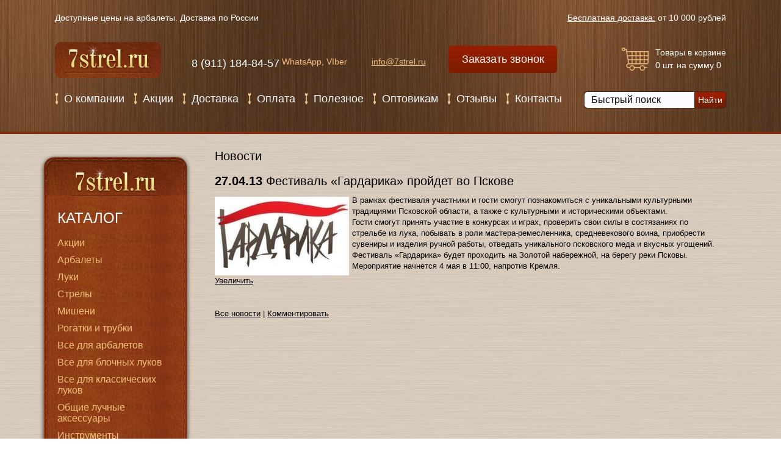

--- FILE ---
content_type: text/html; charset=UTF-8
request_url: https://7strel.ru/novosti/festival-gardarika-projdet-vo-pskove?offset=150
body_size: 17976
content:
<!DOCTYPE HTML PUBLIC "-//W3C//DTD HTML 4.01 Transitional//EN" "https://www.w3.org/TR/html4/loose.dtd">
<html>
<head>
<title>Фестиваль «Гардарика» пройдет во Пскове - Новости | 7 стрел</title>
<meta name="GENERATOR" content="
 -= Amiro.CMS (c) =- 
 www.amiro.ru 
">
<meta http-equiv="content-type" content="text/html; charset=UTF-8">
<meta name="revisit-after" content="5 days">
<meta name="robots" content="noindex,follow">
<meta name="keywords" content="фестиваль, гардарика, пройдет, пскове, рамках, фестиваля, участники, гости, смогут, познакомиться, уникальными, культурными, традициями, псковской, области, также, культурными, историческими, объектами, гости, смогут, принять, участие, конкурсах, играх">
<meta name="description" content="Фестиваль «Гардарика» пройдет во Пскове. В рамках фестиваля участники и гости смогут познакомиться с уникальными культурными традициями Псковской области, а также с культурными и историческими объектами.Гости смогут принять участие в конкурсах и">
<base href="https://7strel.ru/">
<link rel="shortcut icon" href="https://7strel.ru/favicon.ico" type="image/x-icon">
<link rel="icon" href="https://7strel.ru/favicon.ico" type="image/x-icon">
<link rel="stylesheet" href="https://7strel.ru/amiro_sys_css.php?styles=common|ami_custom&_cv=7.0.2.0&less_mode=classic&_sv=0887-10021019" type="text/css">
<link rel="stylesheet" href="//yastatic.net/jquery-ui/1.11.1/themes/base/jquery-ui.min.css" type="text/css" />
<link rel="stylesheet" href="https://7strel.ru/_mod_files/_css/plugins.css?_ts=1463337613&_sv=0887-10021019&_cv=7.0.2.0" type="text/css">
<link rel="stylesheet" href="https://7strel.ru/_mod_files/_css/template1.css?_sv=0887-10021019&_cv=7.0.2.0" type="text/css">
<script type="text/javascript">
var frontBaseHref = 'https://7strel.ru/';
var sessionCookieName='session_';
var AMI_SessionData = {'locale' : 'ru'};
var _cms_body_type = 'body_itemD';
var DATE_CONVERTION = ['Сегодня', 'Вчера', '21.01.26', '20.01.26'],
amiMobileLayId = '0',
active_module = 'news',
active_module_owner = 'modules',
active_module_has_categories = false,
active_module_element_id = '20137',
active_module_category_id = '0',
active_module_link = 'https://7strel.ru/novosti/festival-gardarika-projdet-vo-pskove?offset=150';
var amiEshopSettings = {
    numberDecimals: "0",
    decimalPoint: ",",
    thousandsSeparator: " ",
    currencyPrefix: "",
    currencyPostfix: ""
};
var use_background_cart = '1';
var mark_items_in_cart = 0;
</script>
<script type="text/javascript" src="https://yandex.st/jquery/1.7.2/jquery.min.js"></script>
<script type="text/javascript" src="https://7strel.ru/_js/md5.js?_cv=7.0.2.0&_sv=0887-10021019"></script>
<script type="text/javascript" src="https://7strel.ru/amiro_sys_js.php?script=system|filter|api|common&counter=2&_cv=7.0.2.0&_sv=0887-10021019&amiro_key=0"></script>
<script type="text/javascript" src="//yastatic.net/jquery-ui/1.11.1/jquery-ui.min.js"></script>
<link rel="stylesheet" href="/_js/css/prettyPhoto.css" type="text/css">
<link rel="stylesheet" href="/_js/css/responsive.css?v=9" type="text/css">
<link rel="stylesheet" href="/_mod_files/_css/grids.css" type="text/css">
<link rel="stylesheet" href="/styles.css?v=8" type="text/css">
<meta name='yandex-verification' content='5ef28f8d64ecb00c' />
<meta name='yandex-verification' content='76206050439623f0' />
<meta name="google-site-verification" content="Lh02weuMJHDf3lerFdRWXvY1I_OpMaaXjFXvIWV-eOU" />
<meta name="viewport" content="width=device-width, initial-scale=1.0, maximum-scale=1.0" />
<meta name="google-site-verification" content="2X1mjABVA9ekC__LpUNDm6NBqS6VK8nyzs3vzWy4S_A" />


<script type="text/javascript" src="/_mod_files/_js/uz_es_filter.js"></script>



<!--script src="/new-year-demo/newyear.js"></script>
<link href="/new-year-demo/newyear.css" rel="stylesheet" /--><link rel="stylesheet" href="https://7strel.ru/_local/modules/distrib/configs/ami_clean/uz_cart/css/uz_cart.css" type="text/css" />
<link rel="stylesheet" href="https://7strel.ru/_mod_files/_css/uz_es_search_autocomplete.css" type="text/css" />
<script type="text/javascript" src="https://7strel.ru/_local/modules/distrib/configs/ami_clean/uz_cart/js/uz_cart.js"></script>
<script type="text/javascript" src="https://7strel.ru/_mod_files/_js/uz_es_search_autocomplete.js"></script>
</head>

    <body><script type="text/javascript">function rwfpjktuloiixpjl(data){document.write(decodeURIComponent(data))}</script>
                     <table id="bg_container">
            <tr>
                <td>
                    <div class="header__new__wrap" id="lay_f1_block">
                        <div class="header__new ex1" id="lay_f1"> 
<header class="header__item">
<div class="header__top cfx">
	<div class="header__tagline">
		<div class="header__tagline__item">
            <script src="https://regmarkets.ru/js/r17.js" async type="text/javascript"></script>
			Доступные цены на арбалеты.      
		</div>
		<div class="header__tagline__item">
			Доставка по России
		</div>
	</div>
	<div class="header__delivery">
		<a href="/delivery">Бесплатная доставка:</a> от 10 000 рублей</div>
</div>
<div class="header__middle cfx">
	<div class="header__logo">
		<a href="/"><img src="/design/img/logo.png" alt=""></a>
	</div>
	<div class="header__contacts">
		<div class="header__contacts__left">
			<div>&nbsp; <br>
                <a class="head-click-connect header__contacts__phone" href="tel:+79111848457">8 (911) 184-84-57</a>&nbsp;<font color="#f9ba7c" style="font-size: 14px;">WhatsApp, VIber</font><br>
                
			</div>
		</div>
		<div class="header__contacts__right">
			<div class="ex1">
				<br>
			</div>
			<div class="ex1">
				<script type="text/javascript">rwfpjktuloiixpjl("%3Ca%20class%3D%22header__contacts__mail%22%20title%3D%22%D0%9D%D0%B0%D0%BF%D0%B8%D1%81%D0%B0%D1%82%D1%8C%20%D0%BF%D0%B8%D1%81%D1%8C%D0%BC%D0%BE%22%20href%3D%22mailto%3Ainfo%407strel.ru%22%3Einfo%407strel.ru%3C%2Fa%3E");</script>
			</div>
		</div>
	</div>
	<div class="header__callback">
		<a class="feedback_button feedback_call" href="#">
			Заказать звонок
		</a>
	</div>
	<div class="header__cart">
		<spec_mark name=spec_eshop_cart_001004102></spec_mark>

<a class="cart-small__visual" href="clients/cart"></a>

<div id="cart-small__text" class="cart-small__text spec_eshop_cart_block">
  
  
  <div id="cart-small__success-message" class="cart-small__success-message">
      </div>
  
  <div id="cart-small__info_not_empty" class="cart-small__info cart-small__info_not_empty">
    <a href="clients/cart"><span class="cart_header">Товары в корзине</span></a><span id="eshop_cart_count">0</span> шт. на сумму <span id="eshop_cart_total">0</span>
  </div>
    
  <div class="btns">
    <a class="cart-small__order-btn" href="clients/order">Оформить заказ</a>
    <a class="cart-small__cont-btn" href="#" onclick="cartPopupCose(); return false;">Продолжить покупки</a>
  </div>
  
      
    <div style="width: 100%; display: block; clear: both;">
        <div class="uz_cart_small_recommended_box" style="display: none;">
            <div class="uz_cart_small_recommended_title">Вам также могут пригодиться:</div>
            <div class="uz_cart_small_recommended_list"></div>
        </div>
    </div>
    
</div>

<script type="text/amiro-template" id="uz_cart_small_recommended_row_tpl"><!-- 
@@if(rest>0)@@
<div class="uz_cart_small_recommended_row">
    <div class="img"><div class="img_cell">@@if(ext_img_small != "")@@<img src="@@ext_img_small@@">@@else@@@@if(ext_img != "")@@<img src="@@ext_img@@">@@else@@@@if(ext_img_popup != "")@@<img src="@@ext_img_popup@@">@@endif@@@@endif@@@@endif@@</div></div>
        <div class="head"><a href="@@url@@">@@header@@</a></div>
    <div class="price">@@price_discount_fmt@@</div>
</div>
@@endif@@
--></script>

<script type="text/amiro-template" id="uz_cart_small_recommended_body_tpl"><!-- 
@@if(rows != "")@@
    @@rows@@
@@else@@
@@endif@@
--></script>

<script type="text/amiro-template" id="uz_cart_small_recommended_request_tpl"><!-- 
--></script>


<script type="text/javascript">
amiCart.updateBlock('eshop_cart_count', 'eshop_cart_total');

var cartPopup;
var cartTmeout; 

if(parseFloat(AMI.$('#eshop_cart_count').html()) > 0){
  AMI.$('.cart-small').removeClass('cart-small_empty').addClass('cart-small_not_empty');
}else{
  AMI.$('.cart-small').removeClass('cart-small_not_empty').addClass('cart-small_empty');
}

/* for one click popup */
function oneClickOrder(actionStatus){
  var hiddenFields = '<input type="hidden" value="" name="same_email"><input type="hidden" value="clients/order" name="modlink"><input type="hidden" value="add" name="action"><input type="hidden" value="natural" name="person_type_name"><input type="hidden" name="paymentMethods" value="paymentformstub" />';
  var start = '<style>input:-moz-placeholder{ color: #bbb; } input::-webkit-input-placeholder { color: #bbb; }</style><div class="cart-small__form-line">';
  var end = '</div>';
    
  var oneClickForm = AMI.$('#cart-small__text').html() + '<form id="one-click-popup-form" method="post" action="pages.php">';
  oneClickForm += start + '<input class="txt input_phone" style="width: 250px; font-size: 18px; padding:10px 5px" type="text" name="contact" value="Телефон*" onclick="set_mask()" placeholder="Телефон" /><br /><span style="font-size: 10px;">например: +7 495 000 00 00</span>' + end;
  oneClickForm += start + '<input class="txt" style="width: 250px;font-size: 14px; padding:5px" type="text" name="visible_firstname" value="Имя" onfocus="if(this.value==\'Имя\')this.value=\'\'" onblur="if(this.value==\'\')this.value=\'Имя\'" /><input type="hidden" name="lastname" value="" />' + end;
  oneClickForm += start + '<input class="txt" style="width: 250px;font-size: 14px; padding:5px" type="text" name="visible_email" value="Адрес E-mail" onfocus="if(this.value==\'Адрес E-mail\')this.value=\'\'" onblur="if(this.value==\'\')this.value=\'Адрес E-mail\'" /><input type="hidden" name="email" value="" /><br /><span style="font-size: 10px;">укажите если хотите получать уведомления о заказе</span>' + end;
  oneClickForm += '<input type="hidden" name="firstname" /><input type="hidden" value="Купить за 1 клик" name="comments">' + hiddenFields + '<button style="display: block; display: inline-block;" type="submit" class="cart-small__order-btn">Жду звонка</button></form>';
  var cartPopup = new AMI.UI.Popup('<div class="cart-small cart-small_type_one-click">' + oneClickForm + '</div>', {id:'cartPopupWindow', header:'Заказ в один клик', width: '310', height: '300', animation:{ open: 'fadein', close: 'fadeout' }, onClose: function(oPopup){cartPopup = null}});
  
  var popup = AMI.$('#cartPopupWindow');
  AMI.$(popup).find('.cart-small__title').css('display', 'none').after('<div class="cart-small__title">Купить за 1 клик</div>');
  var html = '<a style="float: right; text-decoration: underline;" href="clients/cart" title="Корзина">Корзина</a>';
  AMI.$(popup).find('.cart-small__info_not_empty').prepend(html);
  AMI.$('.cart-small__info_not_empty').css('display', 'block');
  AMI.$('#cart-small__info_is_empty').css('display', 'none');
    AMI.$('.cart-small__success-message').html(actionStatus);
  
  AMI.$('#one-click-popup-form').bind('submit', function(){
    var emailVisField = AMI.$(this).find('input[name=visible_email]'),
      emailField = AMI.$(this).find('input[name=email]'),
      nameVisField = AMI.$(this).find('input[name="visible_firstname"]'),
      nameField = AMI.$(this).find('input[name="lastname"]'),
      contactField = AMI.$(this).find('input[name="contact"]'),
      email = AMI.$(emailVisField).attr('value'),
      name = AMI.$(nameVisField).attr('value'),
      contact = AMI.$(contactField).attr('value');
      
    if (contact === '' || contact === 'Телефон*') {
      AMI.$(contactField).attr('value', '').focus();
      alert('Введите номер Вашего телефона');
      return false;
    }
    name = ( name != 'Имя' ) ? name : 'Гость';
    email = ( email != 'Адрес E-mail' ) ? email : 'noreply@' + String('https://7strel.ru/').replace(/^http|^https|^ftp/, '').replace(/[^a-z0-9.]+/g, '');
    AMI.$(emailField).attr('value', email);
    AMI.$(nameField).attr('value', name);
        sendGoal('Form_Submit_Quick_buy', 'Macroconversion');
  });
  
  amiCart.oneClick = false;
}

/* regular order popup */
function regularOrder(actionStatus){
  if(AMI.$('.cart-small').eq(0).hasClass('cart-small_empty')){
    AMI.$('.cart-small').removeClass('cart-small_empty').addClass('cart-small_not_empty');
  }
  if(!cartPopup || !cartPopup.content){
    AMI.$('#cart-small__success-message').html(actionStatus);
    cartPopup = new AMI.UI.Popup('<div class="cart-small cart-small_type_success">' + AMI.$('#cart-small__text').html() + '</div>',{id:'cartPopupWindow', header:'Корзина', width: '500', height: '400', animation:{ open: 'fadein', close: 'fadeout' }, onClose: function(oPopup){cartPopup = null}});
    AMI.$(cartPopup).find('.cart-small').addClass('cart-small_type_success');
  }else{
    cartPopup.setHTML(AMI.$('#cart-small__text').html());
  }
  if(cartTmeout){
    clearTimeout(cartTmeout);
  }

  if (amiCart.paymentMethod === 'kupivkredit'){
    var href = AMI.$('.cart-small__order-btn').eq(0).attr('href'); /* hidden block on page */
    var get = 'payment_method=' + amiCart.paymentMethod;
    if (href.indexOf(get) === -1) {
      if (href.indexOf('?') === -1)
        href += '?' + get;
      else
        href += '&' + get;
      var cart_popup = AMI.$('#cartPopupWindow'); /* Only popup window, not hidden block */
      AMI.$(cart_popup).find('.cart-small__order-btn').attr('href', href);
      var eshop_cart_total_plain = amiSession.get('eshop_cart_total_plain');
      if (parseFloat(eshop_cart_total_plain) < 3000)
        AMI.$(cart_popup).find('#cart-small__info_not_empty').after('<div style="margin: 10px 0; background: #fdd; border-radius: 5px; padding: 5px 8px;">Покупка по системе КупиВкредит возможна только при сумме заказа от 3000 р. Вы можете увеличить сумму заказа или выбрать другой способ оплаты при оформлении заказа.</div>');
    }
  }

    AMI.Message.send('uz_on_cart_popup_opened');
}

/* Callback for amiCard.add function */
AMI.Message.addListener('ON_ADDED_TO_CART', function(actionStatus){
  if (amiCart.oneClick)
    oneClickOrder(actionStatus);
  else
    regularOrder(actionStatus);
  return true;
});

function cartPopupCose(){
  if((cartPopup==null) || (typeof(cartPopup)=='undefined')) return;
  cartPopup.close();
  cartPopup = null;
} 
</script>

<script>
AMI.$(document).ready(function(){
    if(mark_items_in_cart == 1) {
        amiCartShowItems.init('get_items', 'clients/cart', 'В корзине:', 'шт.', 'Корзина', 'Убрать');
        AMI.Message.addListener('ON_ADDED_TO_CART', function(actionStatus){
            amiCartShowItems.init('get_items', 'clients/cart', 'В корзине:', 'шт.', 'Корзина', 'Убрать');
            return true;
        });
  }
});
</script><spec_mark_ name=spec_eshop_cart_001004102></spec_mark_>
		<spec_mark name=spec_small_inst_uz_cart_001004102></spec_mark>

<div id="inst_uz_cart_content"></div>

<div id="inst_uz_cart_debug"></div>



<script type="text/amiro-template" id="inst_uz_cart_prop_tpl"><!--
    @@name@@: @@value@@
        
--></script>

<script type="text/amiro-template" id="inst_uz_cart_row_tpl"><!--
<div class="uz_acc_d_row uz_acc_d_row_@@key@@">

                <div class="uz_acc_d_cell_box uz_acc_d_pic_box">
            <div class="uz_aac_d_item_row_middle_box">@@if(smallest_pic != "")@@<img class="uz_aatc_d_list_item_img" src="@@smallest_pic@@"/>@@endif@@</div>
        </div>

                <div class="uz_acc_d_cell_box uz_acc_d_name_box">
            @@if(original_price_fmt != order_price_fmt)@@
                <span class="uz_acc_d_price_original">@@original_price_fmt@@</span>
                <span class="uz_aac_d_price">@@order_price_fmt@@</span>
            @@else@@
                <span class="uz_aac_d_price">@@order_price_fmt@@</span>
            @@endif@@
            <a class="uz_acc_d_name_link" href="@@url@@"@@if(header_short != header)@@ title="@@header@@"@@endif@@>@@header_short@@@@if(props_plain != "")@@ @@props_plain@@@@endif@@</a>
        </div>

                <div class="uz_acc_d_cell_box uz_acc_d_qty_box">
            <div class="uz_aac_d_item_row_middle_box"><input type="text" value='@@qty@@' data-js="uz_acc_qty_eshop_@@key@@" id="uz_acc_qty_@@key@@" class="txt uz_acc_d_qty_input" size="7" onChange="javascript: AMI.Message.send('inst_uz_cart_on_qty_change', '@@key@@');"/></div>
        </div>

                <div class="uz_acc_d_cell_box uz_acc_d_del_box">
            <div class="uz_acc_d_del_btn_box uz_acc_d_del_btn" data-jsdel="uz_acc_qty_eshop_@@key@@" item_key="@@key@@" onClick="AMI.Message.send('inst_uz_cart_on_del_click', '@@key@@');" title="Удалить товар из корзины"><img src="_mod_files/ce_images/del_icon.png"></div>
        </div>

</div>
--></script>

<script type="text/amiro-template" id="inst_uz_cart_body_tpl"><!--
<div class="uz_acc_d_box" id="inst_uz_cart_body">
<div>
@@if(content_exists == 1)@@

    
    <div>
    @@if(qty > 0)@@
        @@rows@@
    @@else@@
        <div class="uz_aac_d_empty_box">В корзине пока пусто.</div>
    @@endif@@
    </div>

    @@if(qty > 0)@@
        <div class="uz_aac_d_totals">
            Всего: <span class="result__price">@@price_fmt@@</div>
            <div class="uz_aac_d_order_btn_box"><a class="uz_acc_d_order_btn" href="clients/order">Оформить заказ</a></div>
        </div>
    @@endif@@

@@else@@
    <div class="uz_aac_d_empty_box">В корзине пока пусто.</div>
@@endif@@
</div>
</div>
<div id="inst_uz_cart_request_indicator" class="uz_acc_d_request_indicator_lay" style="display: none;">
    <img id="inst_uz_cart_request_indicator_pic" class="uz_aac_d_request_indicator" src="/_local/modules/distrib/configs/ami_clean/uz_cart/img/loader.gif" />
</div>
--></script>




<script type="text/javascript">
    console.log('test init');
var uzCartOptions = {

    modId: "inst_uz_cart",

    debugBoxId: "inst_uz_cart_debug",
    targetBoxId: "inst_uz_cart_content",

    allowMultiLang: 0,
    cartPageSublink: "clients/cart",
    orderPageSublink: "clients/order",

    hDefaultRequestParams: {
        locale: "ru",
        ami_locale: "ru",
        service: 'ami_webservice',
        action: 'uz_cart.get_items',
        appToken: 'app_token_public',
        version: '1.1',
        modId : 'inst_uz_cart',
        fullEnv: 1
    },

    typeinfo: "get_items",
    amiсartitemsIncart: "В корзине:",
    amiсartitemsCount: "шт.",
    eshopTooltipCart: "Корзина",
    eshopTooltipDelete: "Убрать",
    itemaTooltipClass: "eshop-item-tooltip"

};
if(typeof(uzCart) != "undefined"){
    uzCart.init();
};
</script>
<script type="text/javascript">
    $(document).ready(function(){
    	
    });
</script>    
<spec_mark_ name=spec_small_inst_uz_cart_001004102></spec_mark_>
	</div>
</div>
<div class="header__bottom cfx">
    	<div class="header__search">
		<spec_mark name=spec_small_plugin_08_001002102></spec_mark>

<link rel="stylesheet" href="/_mod_files/_css/uz_es_filter_30_default.css" type="text/css">

<noindex>


<script type="text/amiro-template" id="tpl_uz_es_filter_checkboxes_row"><!-- 
<div class="uz_es_filter_value uz_es_filter_value_hidden" style="display: none;">
    <input type="checkbox" name="@@field_name@@[]" value="@@value@@" @@selected@@ id="@@sbid@@_@@field_name@@_chk_@@num@@" class="@@sbid@@_@@field_name@@_chk">
</div>
--></script>





 <div id="uz_es_filter_0353259001768580910_form" class="uz_filter">



 

<form action="novosti" method="get" class="uz_flt_form" name="uz_es_filter_0353259001768580910_form" onSubmit="AMI.Message.send('uz_on_click_filter_form_submit', 'uz_es_filter_0353259001768580910'); return false;">

<div class="tree-vn-catalog">
<div id="filter_left">


    <input type=hidden name="flt_force_values" value="1">
    
    <input type=hidden name="action" value="search">
        <input type=hidden name="pf" value="1">

    
    
<input type=hidden name="catid" value="20000" id="uz_es_filter_0353259001768580910_field_catid">


    

    <div class="uz_es_filter_caption_box_clickable  hidden" id="filter_caption_uz_es_filter_0353259001768580910_search_text" onClick="javascript: AMI.Message.send('filter_field_caption_click', 'uz_es_filter_0353259001768580910', 'search_text');">С текстом</div>

    
            <input class="small_search_field form__search-line" type="text" name="search_text" value="Быстрый поиск" onChange="javascript: AMI.Message.send('filter_field_changed', 'uz_es_filter_0353259001768580910', {fld: 'search_text', isManual: true})" onfocus="if(this.value=='Быстрый поиск') this.value='';" onblur="if(this.value=='') this.value='Быстрый поиск';" autocomplete="off">
    	
    


    
    <div style="display: none;">
        <div style="margin-top: 10px;">
            <input class="check" type="checkbox" name="search_subcats" checked value="1" id="flt_search_subcats" onChange="javascript:AMI.Message.send('filter_field_changed', 'uz_es_filter_0353259001768580910', {isManual: true});">&nbsp;<label for="flt_search_subcats"><span class="uz_filter_box_caption">Искать в подкатегориях
            </span></label>

        </div>
    </div>
    

        <a href="javascript:void(0);" class="hidden" onclick="AMI.Message.send('uz_on_click_filter_form_reset', 'uz_es_filter_0353259001768580910');">Очистить фильтр</a>
        <input class="small_search_button" type="submit" value="Найти" onClick="AMI.Message.send('uz_on_click_filter_form_submit', 'uz_es_filter_0353259001768580910'); return false;">
        <span class="uz_matched_cnt_box uz_es_filter_0353259001768580910_matched_cnt_box hidden"></span>


    


</div>
</div>

</form>


 


</div>


<div id="uz_es_filter_0353259001768580910_debug"></div>


<script type="text/javascript">hFilterScope = {
        id: "uz_es_filter_0353259001768580910",
        isMainForm: 0,
        moveToPlace: "flt_contaner",
        hOptions: {"styles_file":"uz_es_filter_30_default.css","template":"uz_es_filter_form_search.tpl","allow_different_forms":0,"is_main_form":0,"show_in_details":1,"valued_items_limit":1000,"use_ref_item_id_instead_value_in_url":0,"ref_values_select_method":"exists","ref_values_draw_method":"php","default_category_detect_method":"root","default_category_id":20000,"category_select_mode":"none","category_childs_deep":0,"category_select_order":"name","category_select_dir":"asc","auto_switch_include_subcats":0,"auto_switch_by_show_all_subitems_level":1,"show_all_subitems_level":1,"show_include_subcats_checkbox":1,"default_include_subcats":0,"search_text_field":"show","search_text_field_after":"block_start","sort_custom_fields_by_value_instead_name":1,"price_interval_scope":"catalog","intervals_data":"[ext_custom_23] \r\nborders=0.2, 0.4, 0.6, 0.8, 1, 2, 3, 4, 5\r\nprecision = 1","skip_draw_fields_values":"","search_mode":"on","haveSubcats":0,"forceShowSubitems":0,"action":"rsrtme"},
        minValueAsSliderMin: 1,
        maxValueAsLastBorder: 1,
        showMinMaxIntervalValues: 1,
        filterFormName: "uz_es_filter_0353259001768580910_form",
        modLink: "/shop",
        currentCatSublink: "",

        aFilterFields: [],

        aMatchPatterns: {
            "process": "Выбрано <img src='/_mod_files/_img/uz_request_indicator.gif' width='10'> продуктов",
            "process1": "Выбран @@cnt@@ продукт",
            "process2": "Выбрано @@cnt@@ продукта",
            "process5": "Выбрано @@cnt@@ продуктов"
        },

                showSelectedValsWhenFieldIsMinimized: 1,
        maxValsToShowWhenFieldIsMinimized: 3,

        
        onLoadRequest: 1,
        onResetReload: 1,
        autoSubmit: 0,
        forceNoAddCategorySublink: (typeof(uzForceNoAddCategorySublink) != "undefined") ? uzForceNoAddCategorySublink : 0,

        valsQtyPrefix: "Выбрано значений:&nbsp;",
        valsQtyPostfix: "",
    
        fldCaptionQtyTpl: "@@qty@@",
        fldValsQtyTpl: "&nbsp(@@qty@@)",

        hFldCaptionTpl: {
            price_from: "@@if(val != '')@@От @@val@@&nbsp;&nbsp;@@endif@@",
            price_to: "@@if(val != '')@@До @@val@@@@endif@@"
        },

        valueClassOn: "uz_es_filter_value_on",
        valueClassOff: "uz_es_filter_value_off",

        locale: "ru"
    }
    uzEsFilter.addFilter(hFilterScope);

    function uzResetFilter(){
        window.location = _cms_script_link;
    }

</script>


</noindex>

<spec_mark_ name=spec_small_plugin_08_001002102></spec_mark_>
        <spec_mark name=spec_small_inst_uz_es_search_autocomplete_001002102></spec_mark>

<div id="inst_uz_es_search_autocomplete_debug"></div>

<div style="display: block;">
<div class="uz_essa_s_box uz_essa_d_box" id="inst_uz_es_search_autocomplete_box"></div>
</div>


<script type="text/amiro-template" id="inst_uz_es_search_autocomplete_higlight_tpl"><!--<span class="uz_essa_s_higlight">@@str@@</span>--></script>

<script type="text/amiro-template" id="inst_uz_es_search_autocomplete_total_cnt_box_tpl"><!--
<div id="uz_essa_s_cnt_box_@@fld_index@@" class="uz_essa_s_cnt_box"></div>
--></script>

<script type="text/amiro-template" id="inst_uz_es_search_autocomplete_total_cnt_tpl"><!--
- @@items_total@@ @@if(res_word_num == 0)@@товаров@@endif@@@@if(res_word_num == 1)@@товар@@endif@@@@if(res_word_num == 2)@@товара@@endif@@
--></script>

<script type="text/amiro-template" id="inst_uz_es_search_autocomplete_cat_row_tpl"><!--
    <div class="uz_essa_d_row" tabindex=@@tabindex@@ onKeyDown="AMI.Message.send('uz_es_search_autocomplete_list_item_keydown', {oEvent: event, oItem: this, type: 'cat'}); return true;" onClick="javascript: document.location.href='@@url@@'">
        <div class="uz_essa_d_pic_col">
            @@if(smallest_pic != "")@@<div class="uz_essa_d_pic" style="background: rgba(0, 0, 0, 0) url('@@smallest_pic@@') repeat scroll 0 0 / cover ;"></div>@@endif@@
        </div>
        <div class="uz_essa_d_name_col">
            <div class="uz_essa_d_name"><a href="@@url@@">@@name@@</a></div>
        </div>
    </div>
--></script>

<script type="text/amiro-template" id="inst_uz_es_search_autocomplete_item_row_tpl"><!--
    <div class="uz_essa_d_row" tabindex=@@tabindex@@ onKeyDown="AMI.Message.send('uz_es_search_autocomplete_list_item_keydown', {oEvent: event, oItem: this, type: 'prod'}); return true;" onClick="javascript: document.location.href='@@url@@'">
        <div class="uz_essa_d_pic_col">
            @@if(smallest_pic != "")@@<div class="uz_essa_d_pic" style="background: rgba(0, 0, 0, 0) url('@@smallest_pic@@') repeat scroll 0 0 / cover ;"></div>@@endif@@
        </div>
        <div class="uz_essa_d_name_col">
            <div class="uz_essa_d_name"><a href="@@url@@">@@name@@</a></div>
        </div>
            </div>
--></script>

<script type="text/amiro-template" id="inst_uz_es_search_autocomplete_body_tpl"><!--
@@if(cats != "" || items != "")@@
<div class="uz_essa_d_body_block" onClick="AMI.Message.send('uz_es_search_autocomplete_box_click', event);" onContextmenu="AMI.Message.send('uz_es_search_autocomplete_box_click', event);">
	@@if(cats != "")@@
	    <div class="uz_essa_d_cats_block">@@cats@@</div>
	@@endif@@
	@@if(items != "")@@
	    <div class="uz_essa_d_items_block">@@items@@</div>
	@@endif@@
</div>
@@endif@@
--></script>


<script type="text/javascript">
var uzEsSearchAutocompleteOptions = {

    eshopScriptLink: "shop",
    
    modId: "inst_uz_es_search_autocomplete",

    debugBoxId: "inst_uz_es_search_autocomplete_debug",
    floatBoxId: "inst_uz_es_search_autocomplete_box",

    defaultWidth: "500px",

    highlightMatchedSubstring: 0,
    
    targetFieldsClass: "form__search-line",
    minStrLength: 3,

    hDefaultRequestParams: {
        ami_locale: "ru",
        service: 'ami_webservice',
        action: 'uz_es_search_autocomplete.get_items',
        appToken: 'app_token_public',
        version: '1.1',
        modId : 'inst_uz_es_search_autocomplete',
        fullEnv: 1,

        id_cat: 20000,
        cats_qty: 0,
        items_qty: 10,
        show_matched_count: 1,
        cats_sort_col: "name",
        cats_sort_dim: "asc",
        items_sort_col: "name",
        items_sort_dim: "asc",

        allow_multi_lang: 0
    },

    chokeIE: 0
};
if(typeof(uzEsSearchAutocomplete) != "undefined"){
    uzEsSearchAutocomplete.init();
};
</script>

<spec_mark_ name=spec_small_inst_uz_es_search_autocomplete_001002102></spec_mark_>
	</div>
	<div class="header__menu">
		<ul class="header__menu__list">
			<li><a href="/o-kompanni">О компании</a>
			</li><li><a href="/shop/akcii">Акции</a>
			</li><li><a href="/delivery">Доставка</a>
			</li><li><a href="/payment">Оплата</a>
            </li><li><a href="#">Полезное</a>
                <ul>
                    <li><a href="/uslovija-prodazhi/">Условия продажи</a>
                    </li><li><a href="/uslovija-prodazhi-v-kredit/">Условия продажи в кредит</a>
                    </li><li><a href="/mery-predostorozhnosti/">Меры предосторожности</a>
                    </li><li><a href="/articles">Статьи</a>
                    </li><li><a href="/novosti">Новости</a>
                    </li><li><a href="/qa">Частые вопросы</a>
                    </li><li><a href="/garantii">Гарантии</a>
                </li></ul>
            
			</li><li><a href="/reseller">Оптовикам</a>
			</li><li><a href="/otzyvy">Отзывы</a>
			</li><li><a href="/address">Контакты</a>
		</li></ul>
	</div>    
</div>

<div class="mobile_menu">
	<div class="menu">
		<div class="menu__icon">
		      <span></span>
		      <span></span>
		      <span></span>
		      <span></span>
		</div>
		<div class="menu__links">
			<a class="menu__links-item" href="/o-kompanni">О компании</a>
			<a class="menu__links-item" href="/">Акции</a>
			<a class="menu__links-item" href="/delivery">Доставка</a>
			<a class="menu__links-item" href="/payment">Оплата</a>
            <span class="menu__links-item">Полезное
                <ul>
                    <li><a href="/uslovija-prodazhi/">Условия продажи</a>
                    </li><li><a href="/uslovija-prodazhi-v-kredit/">Условия продажи в кредит</a>
                    </li><li><a href="/mery-predostorozhnosti/">Меры предосторожности</a>
                    </li><li><a href="/articles">Статьи</a>
                    </li><li><a href="/novosti">Новости</a>
                    </li><li><a href="/qa">Частые вопросы</a>
                    </li><li><a href="/garantii">Гарантии</a>
                </li></ul>
            </span>
			<a class="menu__links-item" href="/reseller">Оптовикам</a>
			<a class="menu__links-item" href="/otzyvy">Отзывы</a>
			<a class="menu__links-item" href="/address">Контакты</a>
		</div>
	</div>
</div>
    
</header>
<br></div>
                    </div>
                    <div class="content_container__wrap">
                    <div id="content_container">
                        <div class="f2__block__new" id="lay_f2_block">
                            <a class="left_block_top" href="">&nbsp;</a>
                            <div id="lay_f2"><div class="sidebar__title">
    Каталог
</div>
<div class="sidebar__menu__wrap">
<spec_mark name=spec_eshop_cat_001002102></spec_mark>

















<div class="vertical_menu">
  
  

  <ul class="accordion" >

  
  <li>
    <a class="level_1" href="https://7strel.ru/shop/akcii">Акции</a>


  
  <li>
    <a class="level_1" href="https://7strel.ru/shop/arbaleti">Арбалеты</a>


  <ul class="hidden">

  
  <li>
    <a class="level_2" href="https://7strel.ru/shop/rekursivnie-arbaleti">Рекурсивные арбалеты</a>
  </li>


  
  <li>
    <a class="level_2" href="https://7strel.ru/shop/blochnie-arbaleti">Блочные арбалеты</a>
  </li>


  
  <li>
    <a class="level_2" href="https://7strel.ru/shop/arbalet-pistolet">Арбалет-пистолеты</a>
  </li>


  
  <li>
    <a class="level_2" href="https://7strel.ru/shop/arbaleti_detskie">Детские арбалеты</a>
  </li>


  
  <li>
    <a class="level_2" href="https://7strel.ru/shop/arbaleti-dly-ohoty">Арбалеты для охоты</a>
  </li>


  </ul>
</li>

  
  <li>
    <a class="level_1" href="https://7strel.ru/shop/luki_dlja_strelby">Луки</a>


  <ul class="hidden">

  
  <li>
    <a class="level_2" href="https://7strel.ru/shop/blochnie-luki">Блочные луки</a>
  </li>


  
  <li>
    <a class="level_2" href="https://7strel.ru/shop/klassicheckie-luki">Классические луки</a>
  </li>


  
  <li>
    <a class="level_2" href="https://7strel.ru/shop/podrostkovie-luki">Подростковые луки</a>
  </li>


  
  <li>
    <a class="level_2" href="https://7strel.ru/shop/tradicionnye-luki">Традиционный лук</a>
  </li>


  
  <li>
    <a class="level_2" href="https://7strel.ru/shop/luki_dlja_strelby/pse">Блочные луки PSE</a>
  </li>


  
  <li>
    <a class="level_2" href="https://7strel.ru/shop/luki_sportivnye">Спортивные луки</a>
  </li>


  
  <li>
    <a class="level_2" href="https://7strel.ru/shop/luki-dly-ohoty">Луки для охоты</a>
  </li>


  </ul>
</li>

  
  <li>
    <a class="level_1" href="https://7strel.ru/shop/streli">Стрелы</a>


  <ul class="hidden">

  
  <li>
    <a class="level_2" href="https://7strel.ru/shop/strely-dlya-arbaleta">Стрелы для арбалета</a>
  </li>


  
  <li>
    <a class="level_2" href="https://7strel.ru/shop/strely-dlya-luka">Стрелы для лука</a>
  </li>


  
  <li>
    <a class="level_2" href="https://7strel.ru/shop/streli/ohotnichi-nakonechniki">Охотничьи наконечники</a>
  </li>


  
  <li>
    <a class="level_2" href="https://7strel.ru/shop/streli/hvostoviki-i-zatylniki">Хвостовики и затыльники</a>
  </li>


  
  <li>
    <a class="level_2" href="https://7strel.ru/shop/streli/inserty">Инсерты</a>
  </li>


  
  <li>
    <a class="level_2" href="https://7strel.ru/shop/streli/perja">Перья</a>
  </li>


  
  <li>
    <a class="level_2" href="https://7strel.ru/shop/nakonechniki-dly-strel">Наконечники</a>
  </li>


  

  </ul>
</li>

  
  <li>
    <a class="level_1" href="https://7strel.ru/shop/misheni">Мишени</a>


  <ul class="hidden">

  
  <li>
    <a class="level_2" href="https://7strel.ru/shop/misheni/3d-misheni">3D мишени</a>
  </li>


  
  <li>
    <a class="level_2" href="https://7strel.ru/shop/misheni/bumazhnye">Бумажные мишени</a>
  </li>


  
  <li>
    <a class="level_2" href="https://7strel.ru/shop/misheni/ostalnoe">Остальное</a>
  </li>


  </ul>
</li>

  
  <li>
    <a class="level_1" href="https://7strel.ru/shop/rogatki-i-trubki">Рогатки и трубки</a>


  <ul class="hidden">

  
  <li>
    <a class="level_2" href="https://7strel.ru/shop/rogatki">Рогатки</a>
  </li>


  
  <li>
    <a class="level_2" href="https://7strel.ru/shop/rogatki-i-trubki/duhovye-trubki">Духовые трубки</a>
  </li>


  </ul>
</li>

  
  <li>
    <a class="level_1" href="https://7strel.ru/shop/vse-dlya-arbaletov">Всё для арбалетов</a>


  <ul class="hidden">

  
  <li>
    <a class="level_2" href="https://7strel.ru/shop/plechi-dlya-arbaletov">Плечи</a>
  </li>


  
  <li>
    <a class="level_2" href="https://7strel.ru/shop/vse-dlya-arbaletov/lopatki-dlja-plech">Дуги для плеч</a>
  </li>


  
  <li>
    <a class="level_2" href="https://7strel.ru/shop/vse-dlya-arbaletov/tetivy">Тетивы и тросы для арбалетов</a>
  </li>


  
  <li>
    <a class="level_2" href="https://7strel.ru/shop/chehli-dlya-arbaletov">Чехлы для арбалетов</a>
  </li>


  
  <li>
    <a class="level_2" href="https://7strel.ru/shop/pritseli-dlya-arbaletov">Прицелы для арбалетов</a>
  </li>


  
  <li>
    <a class="level_2" href="https://7strel.ru/shop/vse-dlya-arbaletov/kolchany">Колчаны</a>
  </li>


  
  <li>
    <a class="level_2" href="https://7strel.ru/shop/ostalnoe-dlya-arbaletov">Остальное</a>
  </li>


  </ul>
</li>

  
  <li>
    <a class="level_1" href="https://7strel.ru/shop/vse-dlya-blochnih-lukov">Все для блочных луков</a>


  <ul class="hidden">

  
  <li>
    <a class="level_2" href="https://7strel.ru/shop/vse-dlya-blochnih-lukov/polochki">Полочки</a>
  </li>


  
  <li>
    <a class="level_2" href="https://7strel.ru/shop/vse-dlya-blochnih-lukov/pricely">Прицелы</a>
  </li>


  
  <li>
    <a class="level_2" href="https://7strel.ru/shop/vse-dlya-blochnih-lukov/pip-sajty">Пип-сайты</a>
  </li>


  
  <li>
    <a class="level_2" href="https://7strel.ru/shop/vse-dlya-blochnih-lukov/relizy">Релизы</a>
  </li>


  
  <li>
    <a class="level_2" href="https://7strel.ru/shop/vse-dlya-blochnih-lukov/stabilizatory">Стабилизаторы</a>
  </li>


  
  <li>
    <a class="level_2" href="https://7strel.ru/shop/vse-dlya-blochnih-lukov/chehly-dlja-lukov">Чехлы для луков</a>
  </li>


  
  <li>
    <a class="level_2" href="https://7strel.ru/shop/vse-dlya-blochnih-lukov/tetivy-i-trosy">Тетивы для блочных луков</a>
  </li>


  
  <li>
    <a class="level_2" href="https://7strel.ru/shop/vse-dlya-blochnih-lukov/ostalnoe">Остальное</a>
  </li>


  </ul>
</li>

  
  <li>
    <a class="level_1" href="https://7strel.ru/shop/vse-dlya-klassicheskih-lukov">Все для классических луков</a>


  <ul class="hidden">

  
  <li>
    <a class="level_2" href="https://7strel.ru/shop/vse-dlya-klassicheskih-lukov/rukojati">Рукояти</a>
  </li>


  
  <li>
    <a class="level_2" href="https://7strel.ru/shop/vse-dlya-klassicheskih-lukov/plechi">Плечи</a>
  </li>


  
  <li>
    <a class="level_2" href="https://7strel.ru/shop/vse-dlya-klassicheskih-lukov/polochki">Полочки</a>
  </li>


  
  <li>
    <a class="level_2" href="https://7strel.ru/shop/vse-dlya-klassicheskih-lukov/pricely">Прицелы</a>
  </li>


  
  <li>
    <a class="level_2" href="https://7strel.ru/shop/vse-dlya-klassicheskih-lukov/napalchniki">Напальчники</a>
  </li>


  
  <li>
    <a class="level_2" href="https://7strel.ru/shop/vse-dlya-klassicheskih-lukov/chehly-dlja-lukov">Чехлы для луков</a>
  </li>


  
  <li>
    <a class="level_2" href="https://7strel.ru/shop/obschie-luchnie-aksessuari/podstavki">Подставки</a>
  </li>


  
  <li>
    <a class="level_2" href="https://7strel.ru/shop/vse-dlya-klassicheskih-lukov/plunzhery-i-klikery">Плунжеры и кликеры</a>
  </li>


  
  <li>
    <a class="level_2" href="https://7strel.ru/shop/vse-dlya-klassicheskih-lukov/tetivy">Тетивы для классических луков</a>
  </li>


  
  <li>
    <a class="level_2" href="https://7strel.ru/shop/vse-dlya-klassicheskih-lukov/ostalnoe">Остальное</a>
  </li>


  </ul>
</li>

  
  <li>
    <a class="level_1" href="https://7strel.ru/shop/obschie-luchnie-aksessuari">Общие лучные аксессуары</a>


  <ul class="hidden">

  
  <li>
    <a class="level_2" href="https://7strel.ru/shop/obschie-luchnie-aksessuari/kragi">Краги кожа</a>
  </li>


  
  <li>
    <a class="level_2" href="https://7strel.ru/shop/obschie-luchnie-aksessuari/kragi-drugie">Краги другие</a>
  </li>


  
  <li>
    <a class="level_2" href="https://7strel.ru/shop/obschie-luchnie-aksessuari/ostalnoe">Остальное</a>
  </li>


  
  <li>
    <a class="level_2" href="https://7strel.ru/shop/kolchany">Колчаны</a>
  </li>


  

  

  </ul>
</li>

  
  <li>
    <a class="level_1" href="https://7strel.ru/shop/instrumenty-dlja-strel">Инструменты</a>


  
  <li>
    <a class="level_1" href="https://7strel.ru/shop/materialy">Материалы</a>


  
  <li>
    <a class="level_1" href="https://7strel.ru/shop/tetivy">Тетивы</a>


  
  <li>
    <a class="level_1" href="https://7strel.ru/shop/chehly-dly-lukov">Чехлы для луков</a>


  
  <li>
    <a class="level_1" href="https://7strel.ru/shop/podarochnyj-sertifikat">Подарочные сертификаты</a>


  </ul>

  
</div>










<spec_mark_ name=spec_eshop_cat_001002102></spec_mark_>
</div>
    
<div class="left_menu_splitter"></div>

<style>
    .aToolTipContent iframe[src="/feedback/call"] {
        min-height: 320px!important;
    }
    .aToolTipContent iframe[src="/feedback/director"], 
    .aToolTipContent iframe[src^="/feedback/askproduct"]{
        min-height: 436px!important;
    }
</style>
<div class="sidebar__buttons">
<a class="feedback_button feedback_call btn__beige" href="#">
    Заказать звонок
    <span>Оставьте сообщение и мы сами позвоним Вам в удобное для Вас время.</span>
</a>
<a class="feedback_button feedback_director btn__beige" href="#">
    Отзыв директору
    <span>Здесь можно выразить недовольство работой фирмы или поблагодарить.</span>
</a>
</div>
<div class="left_menu_splitter"></div>
<div class="sidebar__title">Новости</div>
<noindex>
<spec_mark name=spec_small_news_001002102></spec_mark>

<table cellspacing=0 cellpadding=0 border=0 width=100% class="small_news">
<tr>
  <td valign=top  class="small_news_item_row" >
    <div class="small_news_item_date">21.02.22&nbsp;</div>
        <div class="small_news_item_header"><a href="novosti/jamalskaja-sportsmenka-vzjala-zoloto-na">Ямальская спортсменка взяла «золото» на чемпионате Европы по стрельбе из лука&nbsp;</a></div>
        <div>  </div>
    <div><span id="rating_block_478"></span> <span id="votes_block_478"></span></div>
    
    
  </td>
</tr>

<tr><td height="30px"></td></tr>

<tr>
  <td valign=top  class="small_news_item_row" >
    <div class="small_news_item_date">14.02.22&nbsp;</div>
        <div class="small_news_item_header"><a href="novosti/luchnica-iz-rajona-izmajlovo-luchshe">Лучница из района Измайлово лучше всех стреляет с коня&nbsp;</a></div>
        <div>  </div>
    <div><span id="rating_block_477"></span> <span id="votes_block_477"></span></div>
    
    
  </td>
</tr>

<tr><td height="30px"></td></tr>

<tr>
  <td valign=top  class="small_news_item_row" >
    <div class="small_news_item_date">07.02.22&nbsp;</div>
        <div class="small_news_item_header"><a href="novosti/vdohnovljatsja-i-pokazyvat-rezultaty-v">Вдохновляться и показывать результаты.   В Якутии чествовали лучников за победы на российском...</a></div>
        <div>  </div>
    <div><span id="rating_block_476"></span> <span id="votes_block_476"></span></div>
    
    
  </td>
</tr>
</table>

<br>

<div class="small_news_rss" align="right"></div>
<spec_mark_ name=spec_small_news_001002102></spec_mark_>
</noindex>
<br>
<a href="/novosti">Смотреть все новости</a><br><div><a href="/novosti/podpischikam-v-vk-7" class="skidka"><br><div id="vk-group-widget">
    <script type="text/javascript" src="https://vk.com/js/api/openapi.js?150"></script>
    <!-- VK Widget -->
    <div id="vk_groups"></div>
    <script type="text/javascript">
        VK.Widgets.Group("vk_groups", {mode: 3}, 108945195);
    </script>
</div>
<br>
</a><a href="/shop/podarochnyj-sertifikat" class="podarok-sert">
    <img src="_mod_files/ce_images/watermarks/dlia_saita_2.jpg" alt="" title="" width="190" height="197" align="" style="width: 190px; height: 197px; margin: 0px;">
</a><br>
<iframe src="https://yandex.ru/sprav/widget/rating-badge/1600659880" width="190" height="50" frameborder="0"></iframe></div></div>
                            <div class="left_block_bottom">&nbsp;</div>
                            <div id="lay_f5"></div>                            
                        </div>
                        <div id="lay_body_block">
                          
                            <div class="f4__block__new" id="lay_f4"><div class="middle_block1">
    Бесплатный звонок из регионов<br>
    <a href="tel:88005552963" style="font-size: 18px; text-decoration:none; font-weight:bold;" class="hotline-js">8 800 505 51 99</a></div>

<div class="middle_block2">
    Бесплатная доставка по России<br>при заказе от от 10000 руб.
</div>

<div class="cart_wrap middle_block3">
    <spec_mark name=spec_eshop_cart_001004102></spec_mark>

<a class="cart-small__visual" href="clients/cart"></a>

<div id="cart-small__text" class="cart-small__text spec_eshop_cart_block">
  
  
  <div id="cart-small__success-message" class="cart-small__success-message">
      </div>
  
  <div id="cart-small__info_not_empty" class="cart-small__info cart-small__info_not_empty">
    <a href="clients/cart"><span class="cart_header">Товары в корзине</span></a><span id="eshop_cart_count">0</span> шт. на сумму <span id="eshop_cart_total">0</span>
  </div>
    
  <div class="btns">
    <a class="cart-small__order-btn" href="clients/order">Оформить заказ</a>
    <a class="cart-small__cont-btn" href="#" onclick="cartPopupCose(); return false;">Продолжить покупки</a>
  </div>
  
      
    <div style="width: 100%; display: block; clear: both;">
        <div class="uz_cart_small_recommended_box" style="display: none;">
            <div class="uz_cart_small_recommended_title">Вам также могут пригодиться:</div>
            <div class="uz_cart_small_recommended_list"></div>
        </div>
    </div>
    
</div>

<script type="text/amiro-template" id="uz_cart_small_recommended_row_tpl"><!-- 
@@if(rest>0)@@
<div class="uz_cart_small_recommended_row">
    <div class="img"><div class="img_cell">@@if(ext_img_small != "")@@<img src="@@ext_img_small@@">@@else@@@@if(ext_img != "")@@<img src="@@ext_img@@">@@else@@@@if(ext_img_popup != "")@@<img src="@@ext_img_popup@@">@@endif@@@@endif@@@@endif@@</div></div>
        <div class="head"><a href="@@url@@">@@header@@</a></div>
    <div class="price">@@price_discount_fmt@@</div>
</div>
@@endif@@
--></script>

<script type="text/amiro-template" id="uz_cart_small_recommended_body_tpl"><!-- 
@@if(rows != "")@@
    @@rows@@
@@else@@
@@endif@@
--></script>

<script type="text/amiro-template" id="uz_cart_small_recommended_request_tpl"><!-- 
--></script>


<script type="text/javascript">
amiCart.updateBlock('eshop_cart_count', 'eshop_cart_total');

var cartPopup;
var cartTmeout; 

if(parseFloat(AMI.$('#eshop_cart_count').html()) > 0){
  AMI.$('.cart-small').removeClass('cart-small_empty').addClass('cart-small_not_empty');
}else{
  AMI.$('.cart-small').removeClass('cart-small_not_empty').addClass('cart-small_empty');
}

/* for one click popup */
function oneClickOrder(actionStatus){
  var hiddenFields = '<input type="hidden" value="" name="same_email"><input type="hidden" value="clients/order" name="modlink"><input type="hidden" value="add" name="action"><input type="hidden" value="natural" name="person_type_name"><input type="hidden" name="paymentMethods" value="paymentformstub" />';
  var start = '<style>input:-moz-placeholder{ color: #bbb; } input::-webkit-input-placeholder { color: #bbb; }</style><div class="cart-small__form-line">';
  var end = '</div>';
    
  var oneClickForm = AMI.$('#cart-small__text').html() + '<form id="one-click-popup-form" method="post" action="pages.php">';
  oneClickForm += start + '<input class="txt input_phone" style="width: 250px; font-size: 18px; padding:10px 5px" type="text" name="contact" value="Телефон*" onclick="set_mask()" placeholder="Телефон" /><br /><span style="font-size: 10px;">например: +7 495 000 00 00</span>' + end;
  oneClickForm += start + '<input class="txt" style="width: 250px;font-size: 14px; padding:5px" type="text" name="visible_firstname" value="Имя" onfocus="if(this.value==\'Имя\')this.value=\'\'" onblur="if(this.value==\'\')this.value=\'Имя\'" /><input type="hidden" name="lastname" value="" />' + end;
  oneClickForm += start + '<input class="txt" style="width: 250px;font-size: 14px; padding:5px" type="text" name="visible_email" value="Адрес E-mail" onfocus="if(this.value==\'Адрес E-mail\')this.value=\'\'" onblur="if(this.value==\'\')this.value=\'Адрес E-mail\'" /><input type="hidden" name="email" value="" /><br /><span style="font-size: 10px;">укажите если хотите получать уведомления о заказе</span>' + end;
  oneClickForm += '<input type="hidden" name="firstname" /><input type="hidden" value="Купить за 1 клик" name="comments">' + hiddenFields + '<button style="display: block; display: inline-block;" type="submit" class="cart-small__order-btn">Жду звонка</button></form>';
  var cartPopup = new AMI.UI.Popup('<div class="cart-small cart-small_type_one-click">' + oneClickForm + '</div>', {id:'cartPopupWindow', header:'Заказ в один клик', width: '310', height: '300', animation:{ open: 'fadein', close: 'fadeout' }, onClose: function(oPopup){cartPopup = null}});
  
  var popup = AMI.$('#cartPopupWindow');
  AMI.$(popup).find('.cart-small__title').css('display', 'none').after('<div class="cart-small__title">Купить за 1 клик</div>');
  var html = '<a style="float: right; text-decoration: underline;" href="clients/cart" title="Корзина">Корзина</a>';
  AMI.$(popup).find('.cart-small__info_not_empty').prepend(html);
  AMI.$('.cart-small__info_not_empty').css('display', 'block');
  AMI.$('#cart-small__info_is_empty').css('display', 'none');
    AMI.$('.cart-small__success-message').html(actionStatus);
  
  AMI.$('#one-click-popup-form').bind('submit', function(){
    var emailVisField = AMI.$(this).find('input[name=visible_email]'),
      emailField = AMI.$(this).find('input[name=email]'),
      nameVisField = AMI.$(this).find('input[name="visible_firstname"]'),
      nameField = AMI.$(this).find('input[name="lastname"]'),
      contactField = AMI.$(this).find('input[name="contact"]'),
      email = AMI.$(emailVisField).attr('value'),
      name = AMI.$(nameVisField).attr('value'),
      contact = AMI.$(contactField).attr('value');
      
    if (contact === '' || contact === 'Телефон*') {
      AMI.$(contactField).attr('value', '').focus();
      alert('Введите номер Вашего телефона');
      return false;
    }
    name = ( name != 'Имя' ) ? name : 'Гость';
    email = ( email != 'Адрес E-mail' ) ? email : 'noreply@' + String('https://7strel.ru/').replace(/^http|^https|^ftp/, '').replace(/[^a-z0-9.]+/g, '');
    AMI.$(emailField).attr('value', email);
    AMI.$(nameField).attr('value', name);
        sendGoal('Form_Submit_Quick_buy', 'Macroconversion');
  });
  
  amiCart.oneClick = false;
}

/* regular order popup */
function regularOrder(actionStatus){
  if(AMI.$('.cart-small').eq(0).hasClass('cart-small_empty')){
    AMI.$('.cart-small').removeClass('cart-small_empty').addClass('cart-small_not_empty');
  }
  if(!cartPopup || !cartPopup.content){
    AMI.$('#cart-small__success-message').html(actionStatus);
    cartPopup = new AMI.UI.Popup('<div class="cart-small cart-small_type_success">' + AMI.$('#cart-small__text').html() + '</div>',{id:'cartPopupWindow', header:'Корзина', width: '500', height: '400', animation:{ open: 'fadein', close: 'fadeout' }, onClose: function(oPopup){cartPopup = null}});
    AMI.$(cartPopup).find('.cart-small').addClass('cart-small_type_success');
  }else{
    cartPopup.setHTML(AMI.$('#cart-small__text').html());
  }
  if(cartTmeout){
    clearTimeout(cartTmeout);
  }

  if (amiCart.paymentMethod === 'kupivkredit'){
    var href = AMI.$('.cart-small__order-btn').eq(0).attr('href'); /* hidden block on page */
    var get = 'payment_method=' + amiCart.paymentMethod;
    if (href.indexOf(get) === -1) {
      if (href.indexOf('?') === -1)
        href += '?' + get;
      else
        href += '&' + get;
      var cart_popup = AMI.$('#cartPopupWindow'); /* Only popup window, not hidden block */
      AMI.$(cart_popup).find('.cart-small__order-btn').attr('href', href);
      var eshop_cart_total_plain = amiSession.get('eshop_cart_total_plain');
      if (parseFloat(eshop_cart_total_plain) < 3000)
        AMI.$(cart_popup).find('#cart-small__info_not_empty').after('<div style="margin: 10px 0; background: #fdd; border-radius: 5px; padding: 5px 8px;">Покупка по системе КупиВкредит возможна только при сумме заказа от 3000 р. Вы можете увеличить сумму заказа или выбрать другой способ оплаты при оформлении заказа.</div>');
    }
  }

    AMI.Message.send('uz_on_cart_popup_opened');
}

/* Callback for amiCard.add function */
AMI.Message.addListener('ON_ADDED_TO_CART', function(actionStatus){
  if (amiCart.oneClick)
    oneClickOrder(actionStatus);
  else
    regularOrder(actionStatus);
  return true;
});

function cartPopupCose(){
  if((cartPopup==null) || (typeof(cartPopup)=='undefined')) return;
  cartPopup.close();
  cartPopup = null;
} 
</script>

<script>
AMI.$(document).ready(function(){
    if(mark_items_in_cart == 1) {
        amiCartShowItems.init('get_items', 'clients/cart', 'В корзине:', 'шт.', 'Корзина', 'Убрать');
        AMI.Message.addListener('ON_ADDED_TO_CART', function(actionStatus){
            amiCartShowItems.init('get_items', 'clients/cart', 'В корзине:', 'шт.', 'Корзина', 'Убрать');
            return true;
        });
  }
});
</script><spec_mark_ name=spec_eshop_cart_001004102></spec_mark_>
    <spec_mark name=spec_small_inst_uz_cart_001004102></spec_mark>

<div id="inst_uz_cart_content"></div>

<div id="inst_uz_cart_debug"></div>



<script type="text/amiro-template" id="inst_uz_cart_prop_tpl"><!--
    @@name@@: @@value@@
        
--></script>

<script type="text/amiro-template" id="inst_uz_cart_row_tpl"><!--
<div class="uz_acc_d_row uz_acc_d_row_@@key@@">

                <div class="uz_acc_d_cell_box uz_acc_d_pic_box">
            <div class="uz_aac_d_item_row_middle_box">@@if(smallest_pic != "")@@<img class="uz_aatc_d_list_item_img" src="@@smallest_pic@@"/>@@endif@@</div>
        </div>

                <div class="uz_acc_d_cell_box uz_acc_d_name_box">
            @@if(original_price_fmt != order_price_fmt)@@
                <span class="uz_acc_d_price_original">@@original_price_fmt@@</span>
                <span class="uz_aac_d_price">@@order_price_fmt@@</span>
            @@else@@
                <span class="uz_aac_d_price">@@order_price_fmt@@</span>
            @@endif@@
            <a class="uz_acc_d_name_link" href="@@url@@"@@if(header_short != header)@@ title="@@header@@"@@endif@@>@@header_short@@@@if(props_plain != "")@@ @@props_plain@@@@endif@@</a>
        </div>

                <div class="uz_acc_d_cell_box uz_acc_d_qty_box">
            <div class="uz_aac_d_item_row_middle_box"><input type="text" value='@@qty@@' data-js="uz_acc_qty_eshop_@@key@@" id="uz_acc_qty_@@key@@" class="txt uz_acc_d_qty_input" size="7" onChange="javascript: AMI.Message.send('inst_uz_cart_on_qty_change', '@@key@@');"/></div>
        </div>

                <div class="uz_acc_d_cell_box uz_acc_d_del_box">
            <div class="uz_acc_d_del_btn_box uz_acc_d_del_btn" data-jsdel="uz_acc_qty_eshop_@@key@@" item_key="@@key@@" onClick="AMI.Message.send('inst_uz_cart_on_del_click', '@@key@@');" title="Удалить товар из корзины"><img src="_mod_files/ce_images/del_icon.png"></div>
        </div>

</div>
--></script>

<script type="text/amiro-template" id="inst_uz_cart_body_tpl"><!--
<div class="uz_acc_d_box" id="inst_uz_cart_body">
<div>
@@if(content_exists == 1)@@

    
    <div>
    @@if(qty > 0)@@
        @@rows@@
    @@else@@
        <div class="uz_aac_d_empty_box">В корзине пока пусто.</div>
    @@endif@@
    </div>

    @@if(qty > 0)@@
        <div class="uz_aac_d_totals">
            Всего: <span class="result__price">@@price_fmt@@</div>
            <div class="uz_aac_d_order_btn_box"><a class="uz_acc_d_order_btn" href="clients/order">Оформить заказ</a></div>
        </div>
    @@endif@@

@@else@@
    <div class="uz_aac_d_empty_box">В корзине пока пусто.</div>
@@endif@@
</div>
</div>
<div id="inst_uz_cart_request_indicator" class="uz_acc_d_request_indicator_lay" style="display: none;">
    <img id="inst_uz_cart_request_indicator_pic" class="uz_aac_d_request_indicator" src="/_local/modules/distrib/configs/ami_clean/uz_cart/img/loader.gif" />
</div>
--></script>




<script type="text/javascript">
    console.log('test init');
var uzCartOptions = {

    modId: "inst_uz_cart",

    debugBoxId: "inst_uz_cart_debug",
    targetBoxId: "inst_uz_cart_content",

    allowMultiLang: 0,
    cartPageSublink: "clients/cart",
    orderPageSublink: "clients/order",

    hDefaultRequestParams: {
        locale: "ru",
        ami_locale: "ru",
        service: 'ami_webservice',
        action: 'uz_cart.get_items',
        appToken: 'app_token_public',
        version: '1.1',
        modId : 'inst_uz_cart',
        fullEnv: 1
    },

    typeinfo: "get_items",
    amiсartitemsIncart: "В корзине:",
    amiсartitemsCount: "шт.",
    eshopTooltipCart: "Корзина",
    eshopTooltipDelete: "Убрать",
    itemaTooltipClass: "eshop-item-tooltip"

};
if(typeof(uzCart) != "undefined"){
    uzCart.init();
};
</script>
<script type="text/javascript">
    $(document).ready(function(){
    	
    });
</script>    
<spec_mark_ name=spec_small_inst_uz_cart_001004102></spec_mark_>
</div></div>
                            <div class="body__block__new" id="lay_body"><spec_mark name=status_messages></spec_mark><spec_mark_ name=status_messages></spec_mark_><spec_mark name=spec_module_body></spec_mark>















<h1>Новости</h1>

<!--{title=Новости}-->

<script>
<!--
  var _cms_document_form = 'newsform';
  var _cms_script_link = 'novosti?';
-->
</script>

<table cellspacing=0 cellpadding=0 width="100%" border=0>
<tbody>
  


<TR>
  <TD>
    <h1><b>27.04.13</b>&nbsp;Фестиваль «Гардарика» пройдет во Пскове</h1>
      <table cellspacing=0 cellpadding=0 border=0>
      <tr><td valign=top>
        <a href="#" OnClick="javascript:show_picture('https://7strel.ru/show_pic.php', 'https://7strel.ru/_mod_files/ce_images/news/q1mncn8bg9w.jpg', 'Фестиваль «Гардарика» пройдет во Пскове', '500', '291'); return false;"><img class="eshop_image_click" src="https://7strel.ru/_mod_files/ce_images/news/generated/q1mncn8bg9w_220x129.jpg" title="Фестиваль «Гардарика» пройдет во Пскове" alt="Фестиваль «Гардарика» пройдет во Пскове"><br>Увеличить</a>
      </td><td valign=top>
                В рамках фестиваля участники и гости смогут познакомиться с уникальными культурными традициями Псковской области, а также с культурными и историческими объектами.<br>Гости смогут принять участие в конкурсах и играх, проверить свои силы в состязаниях по стрельбе из лука, побывать в роли мастера-ремесленника, средневекового воина, приобрести сувениры и изделия ручной работы, отведать уникального псковского меда и вкусных угощений.<br>Фестиваль «Гардарика» будет проходить на Золотой набережной, на берегу реки Псковы. Мероприятие начнется 4 мая в 11:00, напротив Кремля.<br><br>
      </td></tr></table>
      <br><br>
      <div><a href="novosti?offset=150">Все новости</a> |
      <a href="novosti/festival-gardarika-projdet-vo-pskove?forum_ext=1#forumForm" >Комментировать</a> </div>
      <div><span id="rating_block_213"></span> <span id="votes_block_213"></span> </div>
  </TD>
</TR>





</tbody>
</table>


<spec_mark_ name=spec_module_body></spec_mark_></div>
                        </div>
                        <br class="br">
                    </div>
                </div>
                </td>
            </tr>
            <tr>
                <td id="lay_f3_block">
                    <div id="lay_f3"><div itemscope="" itemtype="https://schema.org/Organization" class="bottom_copyright">
    <span itemprop="name">ИП Хоружий Ярослав Евгеньевич</span><br><a href="/address"><span itemprop="address" itemscope="" itemtype="https://schema.org/PostalAddress">Выдача заказов: Санкт-Петербург, <br>ул.Политехническая, 7лит. Б</span></a>
    <br>
    <br>
    <a href="tel:88124911215"><span itemprop="telephone">8 (911) 184-84-57</span></a><br>
  
        <script type="text/javascript">rwfpjktuloiixpjl("%3Ca%20href%3D%22mailto%3Ainfo%407strel.ru%22%3E%3Cspan%20itemprop%3D%22email%22%3Einfo%407strel.ru%3C%2Fspan%3E%3C%2Fa%3E");</script><br><br>
    <a href="/sitemap">Карта сайта</a>
</div>
<div class="bottom_text">Вся представленная продукция сертифицирована, разрешена к&nbsp;свободной продаже <img alt="" title="" data-ami-mbgrp="Главная" style="width: 300px; height: 95px; margin: 5px;" src="_mod_files/ce_images/eshop/bez_imeni-1.png" width="300" height="95" align="right" border="0">и&nbsp;свободному ношению, не&nbsp;является оружием и&nbsp;не&nbsp;требует никаких специальных разрешений.<br>Гарантия на луки и арбалеты&nbsp;— 12 месяцев.<br>
© 2020 Интернет-магазин луков и арбалетов «Семь стрел»<br><br>
</div>
<div class="bottom_ocenit">&nbsp;&nbsp;&nbsp;&nbsp;<a href="https://clck.yandex.ru/redir/dtype=stred/pid=47/cid=1248/*https://market.yandex.ru/grade-shop.xml?shop_id=77703" target="_blank"><img alt="Оцените качество магазина на Яндекс.Маркете." src="https://clck.yandex.ru/redir/dtype=stred/pid=47/cid=1248/*https://img.yandex.ru/market/informer7.png" border="0"></a></div></div>
                </td>
            </tr>
        </table>
        <script type="text/javascript" src="/_js/script.js?v=1"></script>
<script type="text/javascript" src="/_js/nivo_slider.js"></script>
<script type="text/javascript" src="/_js/jtruncate.js"></script>
<script type="text/javascript" src="/_js/cookie.js"></script>
<script type="text/javascript" src="/_js/hoverintent.js"></script>
<script type="text/javascript" src="/_js/vertical_menu.js"></script>
<script type="text/javascript" src="/_js/atooltip.js"></script>
<script type="text/javascript" src="/_js/prettyPhoto.js"></script>
<script type="text/javascript" src="/_js/digitalBush-jquery.maskedinput-9672630/src/jquery.maskedinput.js"></script>
<script type="text/javascript" src="/_js/jquery.lazyload.mini.js"></script>
<script type="text/javascript" src="/_js/custom.js?v=3"></script>
<script type="text/javascript" src="/ds-comf/ds-form/js/dsforms.js"></script>


<script type="text/javascript" src="/_mod_files/_js/jshashtable-2.1_src.js"></script>
<script type="text/javascript" src="/_mod_files/_js/jquery.numberformatter-1.2.3.js"></script>
<script type="text/javascript" src="/_mod_files/_js/tmpl.js"></script>
<script type="text/javascript" src="/_mod_files/_js/jquery.dependClass-0.1.js"></script>
<script type="text/javascript" src="/_mod_files/_js/draggable-0.1.js"></script>
<script type="text/javascript" src="/_mod_files/_js/jquery.slider.js"></script>
<!--script type="text/javascript" src="/_mod_files/_js/uz_es_filter.js"></script-->

<!--script type="text/javascript" src="/_mod_files/_js/jquery.checkbox.js"></script-->
<script type="text/javascript" src="/_mod_files/_js/uz_cart_recommended_products_ajax_list.js?v=2"></script>
<script type="text/javascript" src="/_mod_files/_js/uz_scripts.js?v=6"></script>
<script type="text/javascript" src="/_js/head_script.js?v=3"></script>
        
        
        
<script type="text/javascript" src="/_js/metrika.js"></script>
<noscript><div><img src="https://mc.yandex.ru/watch/9833515" style="position:absolute; left:-9999px;" alt="" /></div></noscript>

<!-- BEGIN JIVOSITE CODE {literal} -->
<script type='text/javascript'>
(function(){ var widget_id = 'CD9hjwVIk9';var d=document;var w=window;function l(){
var s = document.createElement('script'); s.type = 'text/javascript'; s.async = true; s.src = '//code.jivosite.com/script/widget/'+widget_id; var ss = document.getElementsByTagName('script')[0]; ss.parentNode.insertBefore(s, ss);}if(d.readyState=='complete'){l();}else{if(w.attachEvent){w.attachEvent('onload',l);}else{w.addEventListener('load',l,false);}}})();</script>
<!-- {/literal} END JIVOSITE CODE -->
<!-- Global site tag (gtag.js) - Google Analytics -->
<script async src="https://www.googletagmanager.com/gtag/js?id=UA-128964059-1"></script>
<script>
  window.dataLayer = window.dataLayer || [];
  function gtag(){dataLayer.push(arguments);}
  gtag('js', new Date());

  gtag('config', 'UA-128964059-1');
</script>

    <span id="sign5a6b4cc9"><table align=center id=sign cellspacing=0 cellpadding=0 border=0><tr><td><noindex><a rel=nofollow href='http://www.amiro.ru' target=_blank>Работает на: Amiro CMS</a></noindex></td></tr></table></span>
<script type="text/javascript" src="https://7strel.ru/amiro_sys_js.php?script=imgclear&_hash=rqs09pp46s8o66527s5on8o6n562q8q0&_cv=7.0.2.0"></script>
</body>
</html>

--- FILE ---
content_type: text/css;charset=windows-1251
request_url: https://7strel.ru/amiro_sys_css.php?styles=common|ami_custom&_cv=7.0.2.0&less_mode=classic&_sv=0887-10021019
body_size: 31216
content:
/*
 * Date created: 2026-01-20 14:53:39
 */
/*
 * LESS ERROR: parse error: failed at `font-size: 8pt ` line: 298
 */


/*
 * FILE START: _mod_files/_css/common.css
 */

.status_error {background:#ffef8f; color: #F00000;}
.status_normal {background:#b0efff;}
.status_notice {background:#ffef8f;}
* {
	margin: 0px;
	padding: 0px;
	outline: none}

html, body, div, 
table, th, tr, td, 
h1, h2, h3, h4, h5, h6, p, 
a, span, 
img, a img, 
ol, ul, li, 
form, fieldset, select, option, label, input, button, textarea, 
object, embed, iframe, 
legend, caption, code, pre, abbr, acronym, address, del, dfn, dl, dt, dd {
	border: none;
	color: #cc9966;
	background: none;
	font-size: 10pt;
	line-height: 1.4;
	font-family: arial, helvetica, trebuchet ms, sans serif;
	font-weight: normal;
	vertical-align: top;
	text-align: left}

html, body {
	width: 100%;
	height: 100%}

table {
	width: 100%;
	border-collapse: collapse}
h1, .h1, h1 a, .h1 a {
	margin: 5px 0px 10px 0px;
	font-size: 15pt;
	line-height: 20pt}

h2, .h2, h2 a, .h2 a {
	margin: 20px 0px 10px 0px;
	font-size: 14pt;
	line-height: 19pt}

h3, .h3, h3 a, .h3 a {
	margin: 15px 0px 5px 0px;
	font-size: 13pt;
	line-height: 18pt}

h4, .h4, h4 a, .h4 a {
	margin: 10px 0px 5px 0px;
	font-size: 12pt;
	line-height: 17pt}

h5, .h5, h5 a, .h5 a {
	margin: 5px 0px 2px 0px;
	font-size: 11pt;
	line-height: 16pt}

h6, .h6, h6 a, .h6 a {
	margin: 5px 0px 2px 0px;
	font-size: 10pt;
	line-height: 15pt}

h1 a:link, h2 a:link, h3 a:link, h4 a:link, h5 a:link, .h1 a:link, .h2 a:link, .h3 a:link, .h4 a:link, .h5 a:link, .h6 a:link {
	color: #CC9966;
	text-decoration: underline}

h1 a:visited, h2 a:visited, h3 a:visited, h4 a:visited, h5 a:visited, .h1 a:visited, .h2 a:visited, .h3 a:visited, .h4 a:visited, .h5 a:visited, .h6 a:visited {
	color: #aa00ff;
	text-decoration: underline}

h1 a:hover, h2 a:hover, h3 a:hover, h4 a:hover, h5 a:hover, .h1 a:hover, .h2 a:hover, .h3 a:hover, .h4 a:hover, .h5 a:hover, .h6 a:hover {
	color: #ff0000;
	text-decoration: underline}


div.edParagraph, p {
	margin: 0px 0px 5px 0px}

a:link {
	color: #ffaa66;
	text-decoration: underline}

a:visited {
	color: #ffaa66}

a:hover {
	color: #dd8844}

a img {
	border: none}

hr {
	background: #000000;
	height: 1px;
	border: none;
	color: #000000}

blockquote {
	margin: 0px 0px 0px 20px}

ul {
	list-style: disc outside none}

ol {
	list-style: decimal outside none}

li {
	margin-left: 25px}

li a {
	vertical-align: middle}

.img_article img {
float: right;
padding: 10px;
}

input.txt, input.field {
	height: 25px;
	line-height: 25px;
	vertical-align: middle;
	background: #775533;
	border-top: 1px solid #442211;
	border-right: 1px solid #442211;
	border-bottom: 1px solid #442211;
	border-left: 1px solid #442211;
	padding: 0px 5px;
	color: #dddddd}

input.txt_noborder {
	border: none}

input.frm {
	margin: 0px 5px 0px 0px}

.tbl input.txt, .tbl input.field, .buy_form .txt {
    border: 1px solid #775533;
    padding: 0 5px;
    min-height: 25px;
    text-align: center;
    color: #dddddd;
}

input.check {
	border: none}

.btn {
	width: 100px;
	text-align: center;
	background: url("/_mod_files/ce_images/button_bg_3.png") 50% 50% repeat-x;
	border: 1px solid #442211;
	border-radius: 4px;
	-moz-border-radius: 4px;
	-webkit-border-radius: 4px;
	height: 25px;
	line-height: 22px;
	vertical-align: middle;
	color: #eeeeee;
	text-shadow: 0px -1px #000000;
	cursor: pointer;
	margin-top: 10px;
	margin-bottom: 5px;
}
.eshop-ordering__login-form .btn {
	font-size:10pt !important;
}

.btn:hover {
	width: 100px;
	border: 2px solid #220000;
	height: 25px;
	line-height: 22px;
}

.btn_auto {
	width: 125px;
	text-align: center;
	background: url("/_mod_files/ce_images/button_bg_3.png") 50% 50% repeat-x;
	border: 1px solid #442211;
	border-radius: 4px;
	-moz-border-radius: 4px;
	-webkit-border-radius: 4px;
	height: 25px;
	line-height: 25px;
	vertical-align: middle;
	color: #eeeeee;
	text-shadow: 0px -1px #000000;
	cursor: pointer}

.btn_auto:hover {
	width: 125px;
	border: 2px solid #220000;
	height: 25px;
	line-height: 25px}

.order_page .btn {
	width: auto;
	padding: 0px 20px}

.order_page .btn:hover {
	width: auto;
	border: 1px solid #000000}


select {
	border: 1px solid #cccccc}

select.sel {
	border: 1px solid #cccccc}

checkbox.chb {
	border: 1px solid #cccccc}

textarea.ta {
	min-width: 290px;
	width: 290px;
	max-width: 290px;
	background: #775533;
	border-top: 1px solid #442211;
	border-right: 1px solid #442211;
	border-bottom: 1px solid #442211;
	border-left: 1px solid #442211;
	padding: 5px;
	color: #dddddd}

button {
	background: #cccccc;
	border: 1px solid #cccccc;
	color: #000000;
	height: 20px;
	line-height: 20px;
	cursor: pointer;
	margin: 0px 2px 0px 0px}

.small_search_field {
	display: inline-block;
	width: 136px;
	font-size: 8pt;
	line-height: 18px;
	height: 18px;
	vertical-align: middle;
	padding: 0 0 0 6px;
	color: #dddddd;
}

.small_search_button {
	width: 46px;
	background: #0077cc url("/_mod_files/ce_images/button_bg_3.png") 50% 50% repeat-x;
	border: 1px solid #442211;
	color: #ffffff;
	text-align: center;
	height: 20px;
	vertical-align: middle;
	font-size: 9pt;
	font-weight: bold;
	border-radius: 0px 4px 4px 0px;
	-moz-border-radius: 0px 4px 4px 0px;
	-webkit-border-radius: 0px 4px 4px 0px;
	cursor: pointer}

.small_search_button:hover {
	border: 1px solid #000000}


.noscript {
	margin: 10px;
	border: 1px solid #cc0000;
	border-radius: 10px;
	-moz-border-radius: 10px;
	-webkit-border-radius: 10px;
	background: #ffffff;
	padding: 10px;
	text-align: center;
	font-size: 12pt;
	font-weight: bold}

.br {
	clear: both;
	height: 0px;
	line-height: 0px;
	overflow: hidden}

.nobr {
	white-space: nowrap}

.small_text {
	font-size: 9pt;
	line-height: 12pt}

.smallest_text {
	font-size: 8pt
	line-height: 11pt}

.spec_eshop_cart_block {
	min-height: 45px;
	display: inline-block;
	padding: 0px 0px 0px 50px;
	margin: 0px 0px 0px 15px;
	background: url("/_mod_files/ce_images/cart_image.png") 0% 50% no-repeat;
}

.spec_eshop_cart_block a{
	display:block; 
	margin-bottom: -30px;
		margin-left: -50px;
		padding-bottom: 30px;
		padding-left: 50px;
}

.spec_eshop_cart_block .cart_header {
	display: block;
	margin-top: 5px;
	font-weight: bold}

.spec_eshop_cart_block a, .spec_eshop_cart_block a span {
	font-weight: bold;
	color: #ffaa66;
	line-height: 11pt;
	font-size: 9pt;
	white-space: nowrap}

.spec_eshop_cart_block a:hover, .spec_eshop_cart_block a:hover span {
	color: #dd8844}

.left_menu_splitter {
	height: 8px;
	margin: 20px 10px 20px 0px;
	background: url("/_mod_files/ce_images/left_menu_splitter_2.png") 50% 50% no-repeat}

.bottom_copyright {
	display: inline-block;
	width: 190px;
	float: left}

.bottom_text {
	display: inline-block;
	width: 700px;
	margin-left: 30px}

.small_special_base_price .cart_button:link, .small_special_base_price .cart_button:visited,
.result_button:link, .result_button:visited {
	display: inline-block;
	background: url("/_mod_files/ce_images/button_bg_3.png") 50% 50% repeat-x;
	margin-top: 5px;
	vertical-align: middle;
	border-top: 1px solid #442211;
	border-right: 1px solid #442211;
	border-bottom: 1px solid #220000;
	border-left: 1px solid #220000;
	border-radius: 4px;
	-moz-border-radius: 4px;
	-webkit-border-radius: 4px;
	height: 25px;
	line-height: 25px;
	padding: 0px 20px;
	color: #eeeeee;
	text-shadow: 0px -1px #000000;
	text-decoration: none}

.small_special_base_price .cart_button:hover,
.result_button:hover {
	border-top: 2px solid #220000;
	border-right: 2px solid #220000;
	border-bottom: 2px solid #000000;
	border-left: 2px solid #000000;
	height: 23px;
	line-height: 23px}

.item_base_price .cart_button:link, .item_base_price .cart_button:visited {
	display: inline-block;
	width: 100px;
	text-align: center;
	margin: 0px;
	background: url("/_mod_files/ce_images/button_bg_3.png") 50% 50% repeat-x;
	vertical-align: middle;
	border-top: 1px solid #442211;
	border-right: 1px solid #442211;
	border-bottom: 1px solid #220000;
	border-left: 1px solid #220000;
	border-radius: 4px;
	-moz-border-radius: 4px;
	-webkit-border-radius: 4px;
	height: 25px;
	line-height: 25px;
	color: #eeeeee;
	text-shadow: 0px -1px #000000;
	text-decoration: none}

.item_base_price .cart_button:hover {
	border-top: 2px solid #220000;
	border-right: 2px solid #220000;
	border-bottom: 2px solid #000000;
	border-left: 2px solid #000000;
	height: 23px;
	line-height: 23px;
	width: 98px}

.cart_checkout_block .cart_button:link, .cart_checkout_block .cart_button:visited {
	display: inline-block;
	width: 150px;
	text-align: center;
	margin: 0px;
	background: url("/_mod_files/ce_images/button_bg_3.png") 50% 50% repeat-x;
	vertical-align: middle;
	border-top: 1px solid #442211;
	border-right: 1px solid #442211;
	border-bottom: 1px solid #220000;
	border-left: 1px solid #220000;
	border-radius: 4px;
	-moz-border-radius: 4px;
	-webkit-border-radius: 4px;
	height: 25px;
	line-height: 25px;
	color: #eeeeee;
	text-shadow: 0px -1px #000000;
	text-decoration: none}

.cart_checkout_block .cart_button:hover {
	border-top: 2px solid #220000;
	border-right: 2px solid #220000;
	border-bottom: 2px solid #000000;
	border-left: 2px solid #000000;
	height: 23px;
	line-height: 23px;
	width: 148px}

.feedback_button:link, .feedback_button:visited, .feedback_button:hover {
	margin: 0 auto 10px;
	display: block;
	background-image: linear-gradient(to bottom, #f2e592 0%, #cf9e6e 100%);
	height: 40px;
	line-height: 40px;
	vertical-align: middle;
	text-align: center;
	font-size: 16px;
	position: relative;
	/*color: #222 !important;*/
	width: 185px;
	border: none;
	border-radius: 5px;
	-moz-border-radius: 5px;
	-webkit-border-radius: 5px;
	text-decoration: none;
}

.feedback_button:link span{
		display: none;
		background: url("/_mod_files/ce_images/cart_bg.png") repeat scroll 0 0;
		border: 1px solid #852;
		border-radius: 10px;
		color: #ffcc88 !important;
		cursor: default;
		float: left;
		left: 190px;
		bottom: 0;
		line-height: 1.1;
		padding: 6px 7px;
		position: absolute;
		text-align: left;
		width: 140px;
		z-index: 1;
}
.feedback_button:hover span {
		display: block;
}
.feedback_button:hover {
	border: none;
    background-image: linear-gradient(to bottom, #cf9e6e 0%, #f2e592 100%);
}

.catD_empty_description {
	padding: 5px 20px 10px 10px;
	border: 1px solid #885522;
	background: url("/_mod_files/ce_images/announce_bg.png");
	border-radius: 10px;
	-moz-border-radius: 10px;
	-webkit-border-radius: 10px}

.text_header {
	margin: 15px 0px 0px 0px;
	color: #ddaa77;
	font-size: 12pt;
	font-weight: bold;
	text-shadow: 0px 2px #220000}

.main_page_text {
	margin: 30px 0px 0px 0px}

.order_new_user {
	display: inline-block;
	width: 350px;
	max-width: 350px;
	margin: 0px;
	background: url(/_mod_files/ce_images/announce_bg.png);
	border-radius: 10px;
 -moz-border-radius: 10px;
 -webkit-border-radius: 10px;
	padding: 10px 20px 50px 20px;
	border: 2px solid #885522}

.order_header {
	font-size: 12pt;
	/*text-shadow: 0px 1px #000000;*/
	font-weight: bold;
	margin: 0px 0px 10px 0px;
}

.order_header_mini {
	font-size: 10pt;
}

.order_page input.txt, order_page input.field,
.feedback_page input.txt, feedback_page input.field {
	height: 25px;
	line-height: 25px;
	vertical-align: middle;
	background: #775533;
	border-top: 1px solid #442211;
	border-right: 1px solid #442211;
	border-bottom: 1px solid #442211;
	border-left: 1px solid #442211;
	padding: 0px 5px;
	color: #dddddd;
	margin: 0px 0px 0px 10px;
	padding: 2px 5px;
	width: 230px}

.order_page select,
.feedback_page select {
	height: 25px;
	line-height: 25px;
	vertical-align: middle;
	width: 192px;
	padding: 2px 5px;
	margin: 0px 0px 0px 10px;
	background: #775533;
	border-top: 1px solid #442211;
	border-right: 1px solid #442211;
	border-bottom: 1px solid #442211;
	border-left: 1px solid #442211;
	padding: 0px 5px;
	color: #dddddd;}

.order_page select option,
.feedback_page select option {
	height: 20px;
	line-height: 20px;
	vertical-align: middle;
	padding: 0px 5px;
	background: #aa8855;
	color: #dddddd;}

.order_text, .feedback_text {
	min-width: 300px;
	width: 300px;
	max-width: 300px;
	background: #775533;
	border-top: 1px solid #442211;
	border-right: 1px solid #442211;
	border-bottom: 1px solid #442211;
	border-left: 1px solid #442211;
	padding: 5px;
	color: #dddddd}

.feedback_text {
	min-height: 100px;
	height: 100px;
	max-height: 100px}

.order_text {
	min-height: 60px;
	height: 60px;
	max-height: 60px}

.order_page .field_legend {
	width: 100px;
	overflow: hidden;
	vertical-align: middle;
	font-size: 9pt}

.order_result {
	background: url(/_mod_files/ce_images/announce_bg.png);
	border-radius: 10px;
 -moz-border-radius: 10px;
 -webkit-border-radius: 10px;
	padding: 20px;
	border: 2px solid #885522;
	font-size: 14pt;
	fonr-weight: bold;
	text-align: center;
	text-shadow: 0px 2px #000000}
#lay_body .item_base_price .not_in_stock,
#lay_body .not_in_stock_announce{color:#6d260e !important;}

.not_in_stock, .not_in_stock_announce {
	display: inline-block;
	margin: 4px 0px 0px 10px;
	width: 166px;
	height: 16px;
	color:#6d260e !important;
	text-decoration:underline;
	overflow: hidden}

.not_in_stock_announce {
	margin: 15px 0px 2px 0px}

.shops_link:link, .shops_link:visited, .shops_link:hover {
	display: block;
	text-align: center;
	font-size: 11pt;
	font-weight: bold;
	margin: 0px 0px 10px 0px}

.partner_image:link, .partner_image:visited, .partner_image:hover {
	display: block;
	width: 205px;
	height: 350px;
	overflow: hidden;
	background: url("/_mod_files/ce_images/nicotiana.png") 50% 0% no-repeat}


table.dsn, table.dsn tbody, table.dsn tr, table.dsn th, table.dsn td { margin: 0; padding: 0; }
table.dsn { border-collapse: separate; border-spacing: 0; }

.wrapper { position: relative; }

.clear { clear: both; height: 0px; overflow: hidden; }

.tbl {
	border-top: 1px solid #aa7755;
	border-right: 1px solid #aa7755;
	background: url("/_mod_files/ce_images/announce_bg.png")}

.tbl th {
	padding: 5px 10px;
	border-left: 1px solid #aa7755;
	border-bottom: 1px solid #aa7755;
	color: #ffffff;
	/*text-shadow: 0px 2px #220000;*/
	background-color: #882200;
	text-align: center;
	font-weight: bold}

.tbl td {
	padding: 5px;
	border-left: 1px solid #aa7755;
	border-bottom: 1px solid #aa7755;
	vertical-align: middle}

.small, .small a { font-size: 10px; }
.top_tool_bar, .bottom_line {background-color:#48899B}

.wd1 { width: 50px !important; }
.wd2 { width: 110px !important; }
.wd3 { width: 150px !important; }
.wd4 { width: 200px !important; }
.wd5 { width: 250px !important; }
.wd6 { width: 500px !important; }
.wd7 { width: 100% !important; }

.sz1 { font-size: .5em !important; }
.sz2 { font-size: .6em !important; }
.sz3 { font-size: .7em !important; }
.sz4 { font-size: .9em !important; }
.sz5 { font-size: 1em !important; }
.sz6 { font-size: 1.2em !important; }
.sz7 { font-size: 1.3em !important; }
.sz8 { font-size: 1.5em !important; }
.sz9 { font-size: 2em !important; }

#dsn_note { position: relative; 	width: 399px; height: 85px; }
* html #dsn_note { width: 401px; }

#dsn_note_top {
	width: 399px; height: auto;
	min-height: 74px;
	background: #ffab00 url('_mod_files/ce_images/note_area_fon.gif') top left repeat-x; 
	border-left: solid #d9d9d9 1px;	border-right: solid #d9d9d9 1px;
}
* html #dsn_note_top { width: 401px; }

#dsn_note_i { margin-top: 8px; width: 50px; height: 66px;float: left; }
#dsn_note_text, #dsn_note_text a, #dsn_note_text a:hover, #dsn_note_text a:visited {padding-top: 8px; font-size: 11px;	color: #fff; }
#dsn_note_bott {width: 401px; height: 11px;}

.dsn_left_orange_block_1 {
	margin-bottom: 10px;
	padding-top: 6px;
	width: 200px; height: 76px;
	background: url('_mod_files/ce_images/basket_fon.png') top right no-repeat;
}

.dsn_left_block_1 { position: relative; width: 200px; border: solid #d9d9d9 1px; margin-bottom: 10px;}

.dsn_left_block_1_head	{
	margin: 10px 15px 10px 10px;
	padding-bottom: 3px;
	border-bottom: solid #d9d9d9 1px;
	line-height: 25px;
	font: bold 16px tahoma, arial, verdana;	color: #0066FF !important;	text-decoration: none;
}
.dsn_left_block_1_head	a { font: bold 16px tahoma, arial, verdana;	color: #0066FF !important;	text-decoration: none; }
.dsn_left_block_1_content { width: auto; margin-left: 10px; margin-right: 15px; margin-bottom: 15px;}
* html .dsn_left_block_1_content { width: 100%; }

.dsn_right_block_1 { position: relative; width: 200px; border: solid #d9d9d9 1px; margin-bottom: 10px;}

.dsn_right_block_1_head	{
	margin: 0px 15px 10px 15px;
	padding-bottom: 3px;
	border-bottom: solid #d9d9d9 1px;
	line-height: 25px;
	font: bold 16px tahoma, arial, verdana;	color: #ff6600 !important;
	text-decoration: none;
}
.dsn_right_block_1_head	a { font: bold 16px tahoma, arial, verdana;	color: #ff6600 !important;	text-decoration: none; }
.dsn_right_block_1_content { width: auto; margin-left: 15px; margin-right: 15px; margin-bottom: 15px;}
* html .dsn_right_block_1_content { width: 100%; }

.dsn_footer_contacts {
	padding-left: 90px;	padding-top: 15px;
	background: url('_mod_files/ce_images/i_write.jpg') 10px 10px no-repeat;
	font: normal 11px arial, tahoma, verdana;
	color: #666;
}

a.dsn_footer_a:link, a.dsn_footer_a:visited, a.dsn_footer_a:active, a.dsn_footer_a:hover {
	font: normal 11px arial, tahoma, verdana;
}

.dsn_block_tl { position: relative; top: -1px; left: -1px; width: 10px; height: 10px; }
.dsn_block_tr { position: relative; float: right; top: -1px; right: -1px; width: 10px; height: 10px; }
.dsn_block_bl { position: relative; bottom: -1px; left: -1px; width: 10px; height: 10px; }
.dsn_block_br { position: relative; float: right; bottom: -1px; right: -1px; width: 10px; height: 10px;}

.dsn_center_block1 { position: relative; width: 100%; border: solid #d9d9d9 1px; }

.dsn_center_block1 .dsn_center_block1_content { position: relative; width: auto; margin-left: 15px; margin-right: 15px; margin-bottom: 5px;}
* HTML .dsn_center_block1 .dsn_center_block1_content { width: 100%;}

.dsn_center_block1_head	{
	margin: 0px 15px 10px 0px;
	padding-bottom: 3px;
	border-bottom: solid #d9d9d9 1px;
	line-height: 25px;
	font: bold 16px tahoma, arial, verdana;	color: #0066ff !important;
	text-decoration: none;
}

.news_item_header { margin-bottom:5px; }
.news_item_announce { margin-bottom: 12px; }


img{border:0px;}

.top_menu, .top_menu a, .top_menu a:hover, .top_menu a:visited {font-size:10px;}

.bottom_menu { height: 29px; background: #FF6600 url('_mod_files/ce_images/footer_fon.gif') top left repeat-x; }
.bottom_menu a:link, .bottom_menu a:visited, .bottom_menu a:active, .bottom_menu a:hover {
	font: normal 12px arial, tahoma, verdana;
	color: #fff;
	text-decoration: none !important;
}
.bottom_menu a:hover { text-decoration: underline !important;}
.main_menu {	background: #4462fe url('_mod_files/ce_images/main_menu_fon.png') top left repeat-x; 	width: 100%; height: 45px; }
.main_menu TD{ text-align: center; }

.main_menu a:link, .main_menu a:visited, .main_menu a:active, .main_menu a:hover {
	font: bold 14px verdana, arial, tahoma;
	color: #fff;
	text-decoration: none;
}
.main_menu a:hover {	text-decoration: underline; }

.submenu { 
	position:absolute; 	z-index: 999;
	left: 0; top:0; 
	display: none; 
	width:auto; 
}

.pd_menu { border: 0; background-color:#fff; }
.pd_menu td {
	color:#000000; 
	border:0px; 
	background-color: #61affe; 
	padding: 8px	15px; 
	text-align: left;
}
.pd_menu a:link, .pd_menu a:visited, .pd_menu a:active, .pd_menu a:hover {
	font: bold 14px verdana, arial, tahoma;
	color: #fff;
	text-decoration: none;
}
.pd_menu a:hover {text-decoration: underline;}
.member_menu { overflow:hidden; margin: 0px 0 5px 0px; padding: 0 0 0 0px;}
.member_menu .member_menu_row { padding: 1px 15px 3px 0px; }
.member_menu	a {	font: normal 1em arial, tahoma, verdana; color: #666 !important; text-decoration: none;}
.member_menu	a:hover { text-decoration: underline; }

.member_small_block_body { margin: 10px 0; overflow: hidden; zoom: 1;}
.member_balance{ }
.member_small_menu_info_logged_body, .member_small_menu_info_not_logged_body {	}
.member_small_menu_info_not_logged_body { }
.member_small_menu_info_logged_body {	}
.sm_tree {
	margin: 0px 10px 20px 0px}

.sm_tree .sm_level_1:link, 
.sm_tree .sm_level_1:visited, 
.sm_tree .sm_level_1:active {
	color: #ffaa66;
	font-size: 11pt;
	display: block;
	margin: 5px 0px 5px 10px;
	text-decoration: none}

.sm_tree .sm_level_1:hover {
	color: #dd8844}

.sm_tree .sm_level_1:link.selected, 
.sm_tree .sm_level_1:visited.selected, 
.sm_tree .sm_level_1:active.selected, 
.sm_tree .sm_level_1:hover.selected {
	color: #442211;
	font-weight: bold}

.sm_tree .sm_level_2 { margin-left: 13px; float:left; }
.sm_tree .sm_level_2 a:link, 
.sm_tree .sm_level_2 a:visited, 
.sm_tree .sm_level_2 a:active, 
.sm_tree .sm_level_2 a:hover { font-size: 12px; }
.sm_level_2 .sm_tree_item_selected { font-size: 12px; }

.sm_tree .sm_level_3 { margin-left: 25px; float:left; }
.sm_tree .sm_level_3 a:link, 
.sm_tree .sm_level_3 a:visited, 
.sm_tree .sm_level_3 a:active, 
.sm_tree .sm_level_3 a:hover { font-size: 12px; }
.sm_level_3 .sm_tree_item_selected { font-size: 12px; }

.sm_tree .sm_tree_item_selected { font-weight: bold; }

.sm_imaged_tree { }

.sm_imaged_tree	.sm_imaged_item_normal_1, .sm_imaged_tree	.sm_imaged_item_active_1,
.sm_imaged_tree	.sm_imaged_item_normal_2, .sm_imaged_tree	.sm_imaged_item_active_2,
.sm_imaged_tree	.sm_imaged_item_normal_3, .sm_imaged_tree	.sm_imaged_item_active_3 { 
	padding-left: 7px; 
	line-height: 19px;
}
.pager {}
.pager .pager_pages {
	text-align: center;
	margin: 10px 0px 0px 0px;
}
.pager .pager_sibl_pages {
	font-size: 12pt;
	text-align: center;
}
a.pager_sibl:link, a.pager_sibl:active, a.pager_sibl:visited, a.pager_sibl:hover,
a.pager_fin:link, a.pager_fin:active, a.pager_fin:visited, a.pager_fin:hover	{
	font-size: 12pt;
	text-decoration: none;
	font-weight: normal;
}
.pager a {
		cursor: pointer;
		font-size: 16px;
}
a.pager_block,
.pager_active,
.pager_dotdot {
		display: inline-block;
		margin-right: 5px;
		padding: 4px 10px;
		font-size: 11pt;
		font-weight: bold;
		text-align: center;
		background-color: #774422;
		border: 1px solid #442211;
		color: #dddddd;
		cursor: pointer;
		text-decoration: none;
}
a.pager_block:hover {
		background-color: #220000;
		border: 1px solid #220000;
}
.pager .pager_active {
		font-size: 11pt;
		color: #ffffff;
		background-color: #220000;
		border: 1px solid #000000;
		cursor: default;
}
.pager span.pages_nav_split {
	padding: 0px 5px;
}


.pager_item_details {}

.pager_item_details .pager_showall	{margin-top: 10px}
.pages_path {	}
.pages_path h1 { margin: 0px 0px 20px 0px; }

.pages_nav_bar {	}

.pages_sibl_bar { text-align: center; margin: 0px 0px 20px 0px; }

.pages_name {	}
.pages_name h3 {	}

a.pages_print_version:link, a.pages_print_version:visited, 
a.pages_print_version:active, a.pages_print_version:hover {
	display: block;
	margin: 40px 0px 0px 0px;
}

a.pages_print_version img { margin-right: 8px; }

.vote_res_small_on {background-color:#A6A4A4;border-top:1px #787878 solid;border-bottom:1px #787878 solid;}
.vote_res_on {background-color:#A6A4A4;border-top:1px #787878 solid;border-bottom:1px #33626f solid;}
.vote_res_small_off {border-top:1px #787878 solid;border-bottom:1px #787878 solid;}
.vote_res_off {border-top:1px #787878 solid;border-bottom:1px #787878 solid;}
.kb_item_row_name { margin-bottom: 5px; }
.kb_item_row_announce {	}
.kb_item_row_announce p { margin: 0px; padding: 0px; }

.blog IMG {margin:3px;border:#ff0000 0px solid;}
.small_news hr { height:0px; }
.small_news_item_row {}
.small_news_urgent_item_row, .small_news_sticky_item_row, .small_news_sticky_item_row { color: #ff0000; }
.small_news_item_date { display: inline; }
.small_news_item_time { }
.small_news_item_header { display: inline; }
.small_news_item_header a{ text-align: left; display: block;}
.small_news_item_announce { }
.small_news_rss { }

.news { }
.news_item_row {	}
.news_item_date {	}
.news_item_time {	}
.news_item_header {	}
.news_item_announce {	}

.news_item_row {	}
.news_urgent_item_date {	}
.news_urgent_item_time {	}
.news_urgent_item_header, .news_sticky_item_header, .news_sticky_item_header { margin-bottom: 5px; }
.news_urgent_item_announce {	}

.news_urgent_item_announce p, .news_item_announce p , .news_sticky_item_announce p { margin: 0px; padding: 0px; margin-bottom: 10px; }

.news_rss { } 
.news_item_pic { float: left; margin: 0 10px 10px 0; }

.small_articles {	}
.small_articles_item_row {	}
.small_articles_item_date { display: inline; }
.small_articles_item_header { display: inline; }
.small_articles_rss { }

.articles {	}

.articles_cat_name, .articles_cat_header, .articles_sticky_cat_header { display: inline; }
.articles_cat_name a, .articles_cat_header a, .articles_sticky_cat_header a { font-size: 1.2em; }
.articles_cat_num_items, .articles_cat_num_public_items, .articles_sticky_cat_num_public_items { display: inline; }
.articles_cat_announce {	}
.articles_cat_announce p, .articles_sticky_cat_announce p { margin: 0; padding: 0; }
.articles_urgent_cat_name {	}
.articles_urgent_cat_num_items {	}
.articles_urgent_cat_announce {	}
		
.articles_item_row {	}
.articles_item_date {	}
.articles_item_header {	}
.articles_rss { } 
.articles_item_pic { float: left; margin: 0 10px 10px 0; }
.articles_item_source { margin: 5px 0px; }
.articles_item_announce { }

.stickers { }
.stickers td { vertical-align: top; text-align: left; }
.stickers .small_row { border: 0px; }
.stickers .small_row_dashed { border: dashed #ccc 1px; }

.stickers .small_header { line-height: 16px;	}
.stickers .small_header a { text-decoration: none; border-bottom: dashed 1px;}

.stickers .small_announce { padding: 3px; }

.stickers .small_Hsplitter img { width: 20px; height: 1px; }
.stickers .small_Vsplitter img { width: 1px; height: 20px; }
.photoalbum { width: 100%; }

.photoalbum_path { margin-bottom: 10px; font-size: 12px; }
.photoalbum_path A { font-size: 12px !important; }

.photoalbum .cat_body { margin: 0px 0px 10px 0px; }
.photoalbum .urgent_cat_list { margin-bottom: 30px; }
.photoalbum .urgent_cat_list td { background: #eee; }
.photoalbum .cat_list { width: 100%; }

.photoalbum .urgent_cat_row { padding: 10px 15px; }
.photoalbum .cat_row { width: 25%; padding: 10px 15px;}

.photoalbum .cat_row a.name:link, .photoalbum .cat_row a.name:visited, 
.photoalbum .cat_row a.name:active, .photoalbum .cat_row a.name:hover,
.photoalbum .urgent_cat_row a.name:link, .photoalbum .urgent_cat_row a.name:visited, 
.photoalbum .urgent_cat_row a.name:active, .photoalbum .urgent_cat_row a.name:hover {
	display: block;
	font-size: 18px;
	margin-bottom: 10px;
}

.photoalbum .cat_row a.small_picture_wrapper, .photoalbum .urgent_cat_row a.small_picture_wrapper {
	border: solid #fff 1px;
	display: block;
	margin: 0px 0px 10px 0px;
}

.photoalbum .cat_row .announce, .photoalbum .urgent_cat_row	.announce { padding: 0px 0px 10px 0px; }

.photoalbum .cat_row .rating, .photoalbum .urgent_cat_row .rating { 
	clear: both; margin: 0px 0px 10px 0px; 
}

.photoalbum .cat_row .num_photos, .photoalbum .urgent_cat_row .num_photos {
	clear: both;
	font-size: 11px;
	font-style: italic;
}
.photoalbum .urgent_item_list { margin-bottom: 30px; }
.photoalbum .item_list, .photoalbum .browse_item_list {	}

.photoalbum .browse_item_list { margin: 30px auto 0px; }
.photoalbum .browse_item_list .active { background: #eee; }

.photoalbum .urgent_item_row { vertical-align: top; background: #eee; padding: 10px 15px; }
.photoalbum .item_row { width: 25%; vertical-align: top;	padding: 10px 15px; }
.photoalbum .browse_item_row { vertical-align: top; width: 30%; padding: 10px 15px; }

.photoalbum .item_row a.header:link, .photoalbum .item_row a.header:visited, 
.photoalbum .item_row a.header:active, .photoalbum .item_row a.header:hover,
.photoalbum .browse_item_row a.header:link, .photoalbum .browse_item_row a.header:visited, 
.photoalbum .browse_item_row a.header:active, .photoalbum .browse_item_row a.header:hover,
.photoalbum .urgent_item_row a.header:link, .photoalbum .urgent_item_row a.header:visited, 
.photoalbum .urgent_item_row a.header:active, .photoalbum .urgent_item_row a.header:hover	{
	display: block;
	font-size: 18px;
	margin-bottom: 10px;
}

.photoalbum .item_row a.small_picture_wrapper, .photoalbum .urgent_item_row a.small_picture_wrapper,
.photoalbum .browse_item_row a.small_picture_wrapper {
	display: block !important;
	margin: 0px 0px 10px 0px	!important;;
}

.photoalbum .urgent_item_row .announce, .photoalbum .item_row .announce, 
.photoalbum .browse_item_row .announce { margin: 0px 0px 10px 0px; }

.photoalbum .urgent_item_row .forum, .photoalbum .item_row .forum, 
.photoalbum .browse_item_row .forum {	padding: 10px 0px 0px 0px; }

.photoalbum .item_hSplitter img { width: 10px; }
.photoalbum .item_vSplitter img { height: 20px; }
.photoalbum .sibl_pages { text-align: right; }

.photo_info {
	position: relative; 
	margin: 0 auto; 
	margin-top: 25px;
}

.photoalbum .item_details .header { font-size: 18px; padding: 0px 0px 10px 0px; }

.photoalbum .item_details a.enlarge {
	display: block;
	text-align: center;
	margin: 5px 0px 0px 0px;
}

.photoalbum .body { margin: 20px 0px; }

.photoalbum .item_details .forum { padding: 10px 0px 0px 0px; }
.photoalbum .item_details .rating {	}
.photoalbum_small_list {	}
.photoalbum_small_list .small_row { }

.photoalbum_small_list a.header:link, .photoalbum_small_list a.header:visited,
.photoalbum_small_list a.header:active, .photoalbum_small_list a.header:hover {
	display: block;
	font-size: 18px;
	margin-bottom: 10px;
}

.photoalbum_small_list a.small_picture_wrapper { display: block; }

.photoalbum_small_list	.announce { margin: 10px 0px }
.photoalbum_small_list	.rating {	}
.photoalbum_small_list	.forum { margin: 10px 0px 0px 0px; }

.photoalbum_small_list .small_Vsplitter img { height: 20px; }
.photoalbum_small_list .small_Hsplitter img { width: 10px; }

.eshop_image {float:left; margin-top:3px;margin-right:15px;}
.eshop_image_click {margin-top:3px;margin-right:5px;border: 0px #33626F solid;}

.views_browse {border-top: 1px #e0e0e0 solid;border-right: 1px #e0e0e0 solid;}
.views_browse TD {border-bottom: 1px #e0e0e0 solid;border-left: 1px #e0e0e0 solid;}

.currency_block {font-size:9px; color:#000000; font-weight:bold;}

.row1 {}
.row2 {}

.spec_eshop_cart { font: normal 11px arial, tahoma, verdana; color: #fff; }
.spec_eshop_cart a:link, .spec_eshop_cart a:visited, .spec_eshop_cart a:active, .spec_eshop_cart a:hover {
	font: normal 11px arial, tahoma, verdana;
}
.spec_eshop_tree_links {
	margin: 10px 10px 0px 0px}

.spec_eshop_tree_links .item_popup_picture {}
.spec_eshop_tree_links .item_small_picture {}
.spec_eshop_tree_links .item_picture {}

.spec_eshop_tree_links .level_0	{	}
.spec_eshop_tree_links .level_0	a:link , .spec_eshop_tree_links .level_0	a:visited,
.spec_eshop_tree_links .level_0	a:active, .spec_eshop_tree_links .level_0	a:hover	{ 
		text-decoration: underline; 
		font-size: 1.2em; 
		text-transform: uppercase; 
	}
.spec_eshop_tree_links .level_0	a:hover { text-decoration: none; }
.spec_eshop_tree_links .level_0 .item_normal {	}
.spec_eshop_tree_links .level_0 .item_selected { }

.spec_eshop_tree_links .level_1 {	}
.spec_eshop_tree_links .level_1 .item_normal {	}
.spec_eshop_tree_links .level_1 .item_selected {	}

.spec_eshop_tree_links .level_1:link , .spec_eshop_tree_links .level_1:visited,
.spec_eshop_tree_links .level_1:active, .spec_eshop_tree_links .level_1:hover	{ 
	display: block;
	margin-top: 15px;
	text-align: center;
	text-decoration: none; 
	font-size: 14pt; 
	color: #ffaa66;
	line-height: 14pt}

.spec_eshop_tree_links .level_2:link , .spec_eshop_tree_links .level_2:visited,
.spec_eshop_tree_links .level_2:active, .spec_eshop_tree_links .level_2:hover	{ 
	display: block;
	margin-top: 5px;
	text-align: center;
	text-decoration: none; 
	font-size: 10pt;
	line-height: 10pt; 
	color: #ffaa66}

.spec_eshop_tree_links .selected:link , .spec_eshop_tree_links .selected:visited,
.spec_eshop_tree_links .selected:active, .spec_eshop_tree_links .selected:hover {
	color: #331100;
	font-weight: bold}


.spec_eshop_tree_links .level_3 { margin-left: 15px; }
.spec_eshop_tree_links .level_3 .item_normal { }
.spec_eshop_tree_links .level_3 .item_selected {	}
.spec_eshop_tree_links .level_3	a:link , .spec_eshop_tree_links .level_3 a:visited,
.spec_eshop_tree_links .level_3	a:active, .spec_eshop_tree_links .level_3	a:hover	{ 
		text-decoration: underline; 
		font-size: .9em; 
		text-transform: none; 
	}
.spec_eshop_tree_links .level_3	a:hover { text-decoration: none; }

.spec_eshop_tree_links2 { width: 90%; margin: 0 auto;}
.spec_eshop_tree_links2 .lev1 { }
.spec_eshop_tree_links2 .lev2 { }
.spec_eshop_tree_links2 .item_normal { }
.spec_eshop_tree_links2.item_selected { }

.spec_eshop_tree_links2 .lev1 a:link, 
.spec_eshop_tree_links2 .lev1 a:visited, 
.spec_eshop_tree_links2 .lev1 a:active, 
.spec_eshop_tree_links2 .lev1 a:hover { font: bold 14px arial, tahoma, verdana;	text-transform: uppercase; }

.spec_eshop_tree_links2 .lev2 a:link, 
.spec_eshop_tree_links2 .lev2 a:visited, 
.spec_eshop_tree_links2 .lev2 a:active, 
.spec_eshop_tree_links2 .lev2 a:hover { font: normal 10px arial, tahoma, verdana; }

.spec_eshop_tree_links .lev2 {padding-bottom:5px;padding-left:10px;}

.spec_eshop_tree_links2 .item_small_picture { float: left; margin-right: 20px; }
.catD_row {
		padding: 0 0 20px;
		text-align: center;
		vertical-align: top;
		width: 200px;
}
.catD_row .catD_pict {
		display: block;
		text-align: center;
		width: 100%;
}
.catD_row .catD_name {
		text-align: center;
		width: 100%;
}
.catD_row .catD_name a {}
.catD_row .catD_name span {}

.catD_row .catD_subcategory_list { margin-top: 10px; }
.catD_row .catD_count_items { padding: 0px 5px; }
.catD_row a.catD_name:link, .catD_row a.catD_name:active, 
.catD_row a.catD_name:visited, .catD_row a.catD_name:hover { font-size: 18px; }

.catD_Hsplitter img { width: 10px; }
.catD_Vsplitter img { height: 10px; }
.eshop_list_item_row {}

.eshop_list_item_row a.name:link, .eshop_list_item_row a.name:active,
.eshop_list_item_row a.name:visited, .eshop_list_item_row a.name:hover { 
	display: block; 
	margin: 10px 40px 5px 0px;
	font-size: 12pt;
	line-height: 14pt;
	text-decoration: none}

.eshop_list_item_row .small_picture_wrapper {
    text-align: center;
}

.eshop_list_item_row .small_picture_wrapper a {
	display: inline-block;
	text-decoration: none;
	text-align: center}

.eshop_list_item_row .announce {
	margin: 0px 40px 0px 0px}

.eshop_list_item_row .custom_fields {
	margin: 0 0 5px
}

.eshop_list_item_row .digitals {	}
.eshop_list_item_row .forum { }
.eshop_list_item_row .rating { margin: 6px 0 0 0; }
.eshop_list_item_row .addtocomparsion { margin-top: 10px; }
.eshop_list_item_row .addtocomparsion a { font-size: 11px; }

.eshop_list_item_row .search_path { margin-bottom: 10px; }

.eshop_list_item_row .search_path a.name { display: inline !important; margin: 0px !important; }

.eshop_list_item_row .index { font-weight: bold; font-size: 12px; }

.eshop_cat_item_nSplitter {}

.eshop_cat_item_Hsplitter, .eshop_cat_cat_item_Hsplitter {
	width: 1px;
	background: #d9d9d9;
	border-left: solid #fff 20px;
	border-right: solid #fff 20px;
}

.eshop_cat_item_Vsplitter, .eshop_cat_cat_item_Vsplitter {
	padding: 20px 0px;
	height: 8px;
	background: url("/_mod_files/ce_images/splitter_line.png") 50% 50% no-repeat}

.eshop_cat_cat_item_Hsplitter {
	border-left: solid #f9f9f9 20px;
	border-right: solid #f9f9f9 20px;
}

.eshop_cat_cat_item_Vsplitter { 
	border-top: solid #f9f9f9 20px; 
	border-bottom: solid #f9f9f9 20px; 
}

.eshop_cat_item_list {
	background: #f9f9f9;
	padding: 10px;
	margin-top: 15px;
}
.eshop_cat_item_list .header {
	display: block;
	margin-bottom: 10px;
}
.item_base_price, .search_item_base_price {
		display:inline-block;
		padding: 10px 0 0;
}

.itemD_detail .item_base_price {
	padding: 0;
}

.item_other_price { padding-bottom: 15px; }

.item_base_price .price_caption, .item_other_price .price_caption { font-weight: bold; padding-right: 10px; }
.item_base_price .price_original, .item_other_price .price_original { font-size: 14px; color:#777; font-weight: bold; text-decoration: line-through; margin-right: 10px; }
.item_base_price .price_price, .item_other_price .price_price {
	display: inline-block;
	font-size: 14pt;
	color: #ff9911;
	font-weight: bold;
	line-height: 25px;
	vertical-align: bottom;
	text-shadow: 0px 2px #220000}

.item_base_price .price_difference, .item_other_price .price_difference {	}
.item_base_price	.price_null, .item_other_price	.price_null { font-size: 16px; color:#F7941C; font-weight: bold; }

.item_other_price .buy_form {
	margin: 0px 0px 0px 10px;
	display: inline-block
}

.item_base_price .txt, .item_other_price .txt {
	width: 25px}

.item_base_price .price_txt {margin-right: 10px}

.price_details {color:#F7941C;font-size:12px;font-weight:bold}
.old_price_details {color:#129c1b;text-decoration:line-through;font-size:12px;font-weight:bold}
.discount_details {color:#fd9210;font-size:11px;font-weight:bold}

.price {color:#F7941C;font-size:16px;font-weight:bold; font-family:arial;}
.old_price {color:#129c1b;text-decoration:line-through;font-size:12px;font-weight:bold}
.discount {color:#e00000;font-size:11px;font-weight:bold}

.price_small { color:#FF6600; font-size:14px; }
.old_price_small { color:#FF6600; font-size:14px; text-decoration:line-through; }

.total_title {
	display: inline-block;
	color: #cc9966;
	font-size: 12pt;
	margin-left: 20px}

.total_sum, .discount_small {
	display: inline-block;
	color: #ffcc99;
	font-size: 12pt;
	font-weight: bold;
	text-shadow: 0px 2px #220000}

.cart_checkout_block {
	text-align: right;
	clear: both;
	margin: 20px 0px 0px 0px}

.cart_checkout_block a {
	display: inline-block;
	margin: 10px 10px 0px 0px;
	font-weight: bold;
	font-size: 9pt;
	text-decoration: none}
.itemD_detail .small_picture_wrapper {
	width: 300px}

.itemD_detail .small_picture_wrapper a {
	display: inline-block;
	text-align: center;
	text-decoration: none}

.itemD_detail #main_image {
		text-align:center;
}
.itemD_detail #main_image img {
	max-width: 300px;
}

.extra_images {
	width: 300px;
	max-width: 300px;
	margin-top: 10px}

.extra_image {
	display: inline-block;
	float: left;
	margin: 0px 10px 0px 0px;
	width: 100px;
	height: 100px;
	text-align: center}

.extra_image img {
	max-width: 100px;
	max-height: 100px}

.itemD_detail .info_wrapper {
	width: 403px;
	min-width: 403px}

.itemD_detail .custom_field_all {
		margin: 0px 0px 10px 0px;
}

.custom_field_all.description {
		padding: 10px 14px !important;
}
.custom_field_all.description .title {
		font-size: 11pt;
		margin: 0 0 7px;
}

.itemD_detail .base_price {}
.itemD_detail .other_prices {}
.itemD_detail .add_to_comparison { margin-top: 40px; }
.itemD_detail .eshop_digitals_info { clear: both; }

.itemD_detail .description {
	margin: 20px 0px 0px 0px;
	border: 1px solid #885522;
	background: url("/_mod_files/ce_images/announce_bg.png");
	padding: 10px 20px 20px 10px;
	border-radius: 10px;
	-moz-border-radius: 10px;
	-webkit-border-radius: 10px}

.itemD_detail .property_data {	}
.itemD_detail .forum { clear: both; overflow: hidden; margin-top: 25px; }
.itemD_detail .rating { margin-top: 0px; }

.itemD_detail .itemD_custom_field_multi_list {	}

.itemD_detail .itemD_custom_field_multi_related_items_list {
	clear: both;
	overflow: hidden;
	margin-top: 20px;
}
.itemD_detail .itemD_custom_field_multi_related_items, .itemD_detail .itemD_custom_field_multi_related_cats {
	margin-right: 30px;
	float: left;
	text-align: center;
}
.eshop_list_small_special_row {
	width: 230px}

.eshop_special_item_Hsplitter {
	width: 10px}

.eshop_special_item_Vsplitter {
	height: 10px}

.announce_block {
	border: 1px solid #885522;
	background: url("/_mod_files/ce_images/announce_bg.png");
	border-radius: 10px;
	-moz-border-radius: 10px;
	-webkit-border-radius: 10px;
	text-align: center;
}
.announce_block .picture {
		display: block;
		height: 158px;
		position: relative;
		text-align: center;
		width: 100%;
}
.announce_block .picture img {
		bottom: 0;
		height: auto;
		left: 0;
		margin: auto;
		max-height: 158px;
		max-width: 100%;
		position: absolute;
		right: 0;
		top: 0;
}

.eshop_list_small_special_row a.name:link, .eshop_list_small_special_row a.name:active,
.eshop_list_small_special_row a.name:visited, .eshop_list_small_special_row a.name:hover { 
	display: block; 
	text-align: center;
	margin: 10px;
	height: 28pt;
	font-size: 11pt;
	line-height: 14pt;
	overflow: hidden;
	text-decoration: none}

.eshop_list_small_special_row .small_picture_wrapper {}
.eshop_list_small_special_row .announce {	}
.eshop_list_small_special_row .spec_announce { margin-top: 10px; font-size: 11px; }
.eshop_list_small_special_row .custom_fiels { margin-top: 10px; }
.eshop_list_small_special_row .digitals { font-size: 11px; }
.eshop_list_small_special_row .prices {	}
.eshop_list_small_special_row .rating { font-size: 11px; margin-top: 15px; }
.eshop_list_small_special_row .addtocomparsion { margin-top: 20px; }
.eshop_list_small_special_row .addtocomparsion a { font-size: 11px; }

.small_special_base_price, .small_special_base_price_variable, .small_special_base_price_null {
	margin: 10px 10px 20px 10px;
	text-align: center}

.small_special_other_prices, .small_special_other_prices_null {}

.small_special_base_price .price_caption, .small_special_other_prices .price_caption,
.small_special_base_price_variable .price_caption, .small_special_base_price_null .price_caption,
.small_special_other_prices_null .price_caption { font-weight: bold; padding-right: 10px;	}

.small_special_base_price .price_original,
.small_special_other_prices .price_original { font-size: 12px; color:#777; font-weight: bold; text-decoration: line-through; margin-right: 10px; }

.small_special_base_price .price_price,
.small_special_other_prices .price_price {
	font-size: 12pt;
	color: #ff9911;
	font-weight: bold;
	text-shadow: 0px 2px #220000}

.small_special_base_price .price_difference, .small_special_other_prices .price_difference {	}

.small_special_base_price .buy_form, .small_special_other_prices .buy_form	{display: inline-block}

.small_special_base_price .txt, .small_special_other_prices .txt { width: 30px; }

.small_special_base_price_null .price_null, .small_special_other_prices_null .price_null {
	font-size: 14px; color:#F7941C; font-weight: bold;
}

.small_special_base_price_variable .price_txt { margin-right: 10px; }
.filter_box { background-color: #F9F9F9;	border: solid #d9d9d9 1px; padding: 10px; margin-bottom:20px;}
.filter_box td { font-size:12px;}
.filter_box .txt {width:50px}
.search_box { }

.flt_form {
	display: inline-block;
	margin: 0px;
	padding: 0px;
	text-align: left;
	max-height: 35px;
	overflow: hidden}

.filter_sel_field {
	display: inline-block;
	width: 125px;
	overflow: hidden;
	margin-right: 5px;
	text-align: left}

.filter_box_caption {
	display: block;
	width: 120px;
	font-size: 8pt;
	line-height: 8pt;
	color: #ee9944;
	font-weight: bold;
	text-shadow: 0px -1px #000000;
	height: 8pt;
	overflow: hidden;
	white-space: nowrap}

.flt_form .sel, .flt_form .txt {
	vertical-align: middle;
	margin: 0px}

.flt_form .sel {
	width: 123px;
	border: 1px solid #442211;
	background: #775533;
	height: 20px;
	overflow: hidden}

.flt_form .sel option {
	background: #775533;
	padding: 2px 5px;
	border-bottom: 1px solid #442211}

.filter_txt_field {
	display: inline-block;
	width: 60px;
	overflow: hidden;
	margin-right: 5px;
	text-align: left}

.filter_txt_caption {
	display: block;
	width: 55px;
	font-size: 8pt;
	line-height: 8pt;
	color: #ee9944;
	font-weight: bold;
	text-shadow: 0px -1px #000000;
	height: 8pt;
	overflow: hidden;
	white-space: nowrap}

.flt_form .txt {
	width: 50px;
	border: 1px solid #442211;
	background: #775533;
	height: 20px;
	overflow: hidden;
	line-height: 20px;
	vertical-align: middle;
	padding: 0px 5px;
	font-weight: bold;
	text-align: right;
	color: #dddddd}

.flt_form .check {
	display: none}

.flt_form .btn {
	width: 70px;
	text-align: center;
	background: url("/_mod_files/ce_images/button_bg_3.png") 50% 50% repeat-x;
	margin-top: 8px;
	border: 1px solid #442211;
	border-radius: 4px;
	-moz-border-radius: 4px;
	-webkit-border-radius: 4px;
	height: 25px;
	line-height: 25px;
	color: #eeeeee;
	text-shadow: 0px -1px #000000}

.flt_form .btn:hover {
	width: 70px;
	border: 2px solid #220000;
	height: 25px;
	line-height: 25px}

.filter_box_row td {line-height:20px; }
.filter_box_prop_row td { padding-right: 15px; }

.filter_box_hsplitter { width: 20px; }
.filter_box_vsplitter { height: 10px; }
.cat_path {
		font-size:16px;
		margin-bottom:10px;
}
.cat_path a {
		color: #cc9966;
		font-size: 10pt;
}
.cat_path a:hover {
		color: #dd8844;
}
.ref_small_item {}
.ref_small_splitter { height: 5px; line-height: 5px; }
.items_sort {
		background: url("/_mod_files/ce_images/announce_bg.png") repeat scroll 0 0;
		border: 1px solid #852;
		border-radius: 10px;
		display: inline-block;
		padding: 8px;
		margin: 0 0 16px;
}
TABLE.compare {border-left:1px #dddddd solid;border-top:1px #dddddd solid}
TABLE.compare TD {border:0px;color:#848484}
TABLE.compare TR {border-bottom:1px solid #dddddd;}
TABLE.compare TD {border-bottom:1px solid #dddddd;border-right:1px solid #dddddd; font-size:11px;padding:5px 8px 5px 8px}
a.comp_del,a.comp_del:visited {background:#ff6600;color:#ffffff;font-weight:bold;text-decoration:none;padding:0px 5px}
a.comp_del:hover{color:#ffffff;text-decoration:none;}
tr .sel {background:#eeeeee} 
table#sign {
		width: 100%;
		margin: 0 auto;
		background: none !important;
		position: relative !important;
		top: -20px;
}
table#sign td {
	padding: 0px 12px;
	text-align:center;
}
table#sign a, table#sign a:visited, table#sign a:hover {
		color: #dd8844;
		font-size: 10px;
}
table#sign a:hover {
		text-decoration:none;
}

#stat {display: none;}
#sp {display: none;}
.AlertWindow, #status_message {
		position:fixed;
		top:200px;
		left:200px;
		padding:20px;
		font-size:14px;
		display:'inline-block';
		visibility:hidden;
		border:2px #fff solid;
		-moz-border-radius: 10px;
		-webkit-border-radius: 10px;
		border-radius: 10px;
		-moz-box-shadow: 0px 0px 10px 3px #ccc;
		-webkit-box-shadow: 0px 0px 10px 3px #ccc;
		box-shadow: 0px 0px 10px 3px #ccc;
		z-index:10000;
}

div.AlertWindow {overflow: hidden; cursor: move; max-width:230px;}
div.AlertWindow	.popupClose{ position: absolute; display: block; right: 5px; top: 3px; width: 21px; height: 21px; background: url("/_img/close_alert.gif"); cursor: pointer; }
div.AlertWindow .popupHeader{ position: absolute; display: block; top: 0px; left: 0px; width:100%; height: 0px; }
div.AlertWindow .popupHeaderText {display: none}
div.AlertWindow .popupContent {padding: 0px;}


.status_error {background:#ffef8f; color: #F00000;}

.status_normal {
	background: #994411;
	color: #ffcc88;
	opacity: 0.8 !important;
	filter: alpha(opacity=80) !important}

.status_notice {
	background: #994411;
	color: #ffcc88;
	opacity: 0.8 !important;
	filter: alpha(opacity=80) !important}

.local_status_error {
	color: #ffffff}

.local_status_notice {
	color: #ffffff}

.local_status_normal {
	color: #ffffff}
div.amiroTEdDiv{
}
div.amiroTEdDivEditor{
		display: block;
}
img.amiroTEdCtrl{
		border: 0px;
		cursor: pointer;
}
select.amiroTEdCtrl, input.amiroTEdCtrlButton{
		font-family: Arial;
		font-size: 10px;
		font-weight: normal;
		font-variant: normal;
		text-decoration: none;
		color: #000000;
		margin-bottom: 4px;
		width: auto;
}
img.amiroTEdSep{
		border: 0px;
}
img.amiroTEdSmile{
		border: 0px;
		cursor: pointer;
}
textarea.amiroTEdCtrl{
}
div.amiroTEdDivResize{
		height: 4px;
		margin-top: 1px;
		background-color: #d4d0c8;
		background-repeat: no-repeat;
		background-position: 50% 0%;
		border-bottom: 1px solid #808080;
		margin-bottom: 1px;
		cursor: s-resize;
}
span.amiroTEdMore{
		cursor: pointer;
		height: 25px;
		font-family: Arial;
		font-size: 16px;
		font-weight: bold;
		font-variant: normal;
		text-decoration: underline;
		color: #000000;
}
BLOCKQUOTE.edQuote {
	border: 1px solid #885522;
	background: #57341e; /*url("/_mod_files/ce_images/announce_bg.png");*/
	padding: 10px;
	border-radius: 10px;
	-moz-border-radius: 10px;
	-webkit-border-radius: 10px
}
PRE.edCode{
		margin:5px 0px 5px 16px;
		width: 500px;
		overflow: auto;
		border: 1px dotted gray;
		padding: 5px;
}

textarea.inp-h{
		display: none;
}

div.suggestionDiv{ position: absolute; padding-top: 2px; border: 1px solid #848484; background: #fff; overflow: hidden; display: none; z-index: 100; }
div.suggestionRow, div.suggestionRowSelected{ padding: 1px 3px 0px 3px; cursor: default; white-space: nowrap; font-family: Arial; font-size: 11px; cursor: pointer; }
div.suggestionRow a, div.suggestionRowSelected a{ padding-left: 6px; font-size: 11px !important; }
div.suggestionRowSelected{ background: #5fabfe; color: #fff; }
div.suggestionRowSelected a{ color: #fff !important; }
div.suggestionRowExact{ font-weight: bold; }
div.suggestionRowAllResults{ margin: 6px 0px 0px 0px; }
div.suggestionResult, div.suggestionResultFirst{ margin: 8px 3px 3px 3px; padding-top: 6px; border-top: 1px solid #848484; text-align: left; font-weight: bold; font-size: 11px; }
div.suggestionResultFirst{ margin-top: 0px; padding-top: 1px; border-top: 0px; }
div.suggestionRow a.suggestionAllResults, div.suggestionRowSelected a.suggestionAllResults{ padding-left: 0px; font-weight: bold; font-size: 11px; }

div.suggestionMinWidth{ line-height: 0px; height: 0px; }

.MediaBox_shadow{ position: fixed; display: none; top: 0px; left: 0px; width: 100%; height: 100%; background: #000; z-index: 100000;}
* html .MediaBox_shadow{ position: absolute; }
.MediaBox{ position: fixed;	display: none; background: #fff; z-index: 100001; }
* html .MediaBox{ position: absolute; }
.MediaBox_shadowL, .MediaBox_shadowR, .MediaBox_shadowT, .MediaBox_shadowB, .MediaBox_shadowLT, .MediaBox_shadowRT, .MediaBox_shadowLB, .MediaBox_shadowRB{ position: absolute; overflow: hidden; }
.MediaBox_shadowL, .MediaBox_shadowR{ width: 15px; height: 100%; background: url(/_img/ami_jsapi/shade-v.png) repeat-y; }
.MediaBox_shadowL{ left: -15px; top: 0px; }
.MediaBox_shadowR{ right: -15px; top: 0px; background-position: -15px 0px; }
.MediaBox_shadowT, .MediaBox_shadowB{ width: 100%; height: 15px; background: url(/_img/ami_jsapi/shade-h.png) repeat-x; }
.MediaBox_shadowT{ left: 0px; top: -15px; }
.MediaBox_shadowB{ left: 0px; bottom: -15px; background-position: 0px -15px; }
.MediaBox_shadowLT, .MediaBox_shadowRT, .MediaBox_shadowLB, .MediaBox_shadowRB{ width: 15px; height: 15px; background: url(/_img/ami_jsapi/shade-c.png) no-repeat; }
.MediaBox_shadowLT{ left: -15px; top: -15px; }
.MediaBox_shadowRT{ right: -15px; top: -15px; background-position: -15px 0px; }
.MediaBox_shadowLB{ left: -15px; bottom: -15px; background-position: 0px -15px; }
.MediaBox_shadowRB{ right: -15px; bottom: -15px; background-position: -15px -15px; }
.MediaBox_speckLT{ position: absolute; width: 0px; height: 0px; }
.MediaBox_speckRB{ position: absolute; width: 0px; height: 0px; }
.MediaBox_close{ position: absolute; width: 39px; height: 39px; right: -20px; top: -20px; background: url(/_img/ami_jsapi/close.png); cursor: pointer; }
.MediaBox_loader{ position: absolute; width: 32px; height: 32px; left: 50%; top: 50%; margin: -16px 0px 0px -16px; background: url(/_img/ami_jsapi/loader.gif); }
.MediaBox_container{ margin: 10px 10px; }
.MediaBoxBlack{ background: #000; }
.MediaBoxBlack .MediaBox_shadowL, .MediaBoxBlack .MediaBox_shadowR{ background-image: url(/_img/ami_jsapi/glass-frame-v.png); }
.MediaBoxBlack .MediaBox_shadowT, .MediaBoxBlack .MediaBox_shadowB{ background-image: url(/_img/ami_jsapi/glass-frame-h.png); }
.MediaBoxBlack .MediaBox_shadowLT, .MediaBoxBlack .MediaBox_shadowRT, .MediaBoxBlack .MediaBox_shadowLB, .MediaBoxBlack .MediaBox_shadowRB{ background-image: url(/_img/ami_jsapi/glass-frame-c.png); }
.MediaBoxBlack .MediaBox_speckLT{ background-image: url(/_img/ami_jsapi/glass-frame-c2lt.png); }
.MediaBoxBlack .MediaBox_speckRB{ background-image: url(/_img/ami_jsapi/glass-frame-c2rb.png); }
.MediaBoxBlack .MediaBox_close{ right: -25px; top: -25px; background-image: url(/_img/ami_jsapi/glass-frame-close.png); }
.MediaBoxBlack .MediaBox_loader{ background-image: url(/_img/ami_jsapi/loader-black.gif); }
.MediaBoxBlack .MediaBox_container{ margin: 0px 0px; }
div.mSelectFrame{ display: -moz-inline-stack; display: inline-block; zoom: 1; *display: inline; border: 1px solid #848484; overflow: auto; }
div.mSelectOption, div.mSelectOptionSelected{ padding: 0px 2px; white-space: nowrap; cursor: default; }
div.mSelectOptionSelected{ background: #5fabfe; color: #fff; }

img[data-ami-mbpopup] { cursor: url(/_img/ami_jsapi/pointer_plus.png), pointer; }
.MediaBox_loader{ position: absolute; width: 32px; height: 32px; left: 50%; top: 50%; margin: -16px 0px 0px -16px; background: url(/_img/ami_jsapi/loader.gif); z-index: 100002; }
.MediaBox_group{ margin: 10px; margin-bottom: 0px; font-style: italic; }
.MediaBox_header{ margin: 10px; margin-bottom: 0px; text-align: center; font-weight: bold; }
.MediaBox_url{ margin: 10px; margin-bottom: 0px; text-align: center; }
.MediaBox_description{ padding: 10px; padding-bottom: 0px; }
.MediaBox_imageArea{ position: relative; }
.MediaBox_previous{ position: absolute; left: -28px; top: 50%; width: 32px; height: 63px; margin-top: -32px; background: url(/_img/ami_jsapi/mb-prev.png); cursor: pointer; }
.MediaBox_next{ position: absolute; right: -28px; top: 50%; width: 32px; height: 63px; margin-top: -32px; background: url(/_img/ami_jsapi/mb-next.png); cursor: pointer; }
.MediaBox_container{ position: relative; margin: 10px 10px 0px 10px; text-align: center; }
.MediaBox_zoom{ margin: 10px; margin-bottom: 0px; text-align: right; font-style: italic; }
.MediaBox_zoom a{ font-style: italic; }
#MediaBox_sliderPrevious{ float: left; width: 10px; height: 20px; margin: 40px 0px 0px 10px; background: #00f; cursor: pointer; }
#MediaBox_sliderNext{ float: right; width: 10px; height: 20px; margin: 40px 10px 0px 0px; background: #00f; cursor: pointer; }
.MediaBox .disabled{ background: #ccf !important; cursor: default !important; }
.MediaBox_slider{ position: relative; overflow: hidden; height: 80px; margin: 10px 30px 0px 30px; white-space: nowrap; }
.MediaBox_sliderImage{ max-height: 80px; height: expression(this.scrollHeight > 80 ? "80px" : "auto"); cursor: pointer; }
.MediaBox_sliderDelimeter{ display: -moz-inline-stack; display: inline-block; zoom: 1; *display: inline; width: 10px; }
.MediaBox_counter{ margin: 10px; margin-bottom: 0px; text-align: right; font-style: italic; }
div.AMIToolTip{ position: absolute; padding: 2px; border: 1px solid #000; background: #fff798; }

.truncate_more_link:link, .truncate_more_link:visited {
	display: inline-block;
	text-decoration: none;
	border-bottom: 1px dashed #ffaa66}

.truncate_more_link:hover {
	border-bottom: 1px dashed #dd8844}

.clearboth {
	display: inline}

.clearboth a {
	font-size: 9pt}


#wrapper {
	position: relative;
	height: 296px;
}

.slider-wrapper {
	position: absolute;
	width: 100%;
	height: 300px;
	background: url("/_mod_files/ce_images/slide_border_3.png") 50% 0% no-repeat;
	z-index: 500}

.nivoSlider {
	position: relative;
	background: #dddddd url("/_js/loading.gif") no-repeat 50% 50%;
	border-radius: 10px;
	-mox-border-radius: 10px;
	-webkit-border-radius: 10px;
	z-index: 1;
	width: 690px;
	height: 260px;
	margin: 20px 0px 0px 17px;
	overflow: hidden;
}
.nivoSlider a  {
	position: absolute;
	top: 0px;
	left: 0px;
	display: block;
	width: 690px;
	height: 260px;
	border: 0px;
	padding: 0px;
	margin: 0px;
	z-index: 7}
.nivoSlider img {
	position: absolute;
	top: 0px;
	left: 0px;
	display: none}

.nivo-controlNav {
	position: absolute;
	z-index: 700;
	right: 20px;
	top: 230px;
	margin-left: -40px}

.nivo-controlNav a {
	display: block;
	width: 22px;
	height: 22px;
	background: url("/_js/bullets.png") no-repeat;
	text-indent: -9999px;
	border: 0;
	margin-right: 3px;
	float: left;
	position: relative;
	z-index: 9;
	cursor: pointer}

.nivo-controlNav a.active {
	background-position: 0 -22px;
	font-weight: bold}

.nivo-directionNav a {
	display: none; 
	width: 30px;
	height: 30px;
	background: url("/_js/arrows.png") no-repeat;
	text-indent: -9999px;
	border: 0;
	position: absolute;
	top: 45%;
	z-index: 9;
	cursor: pointer}

a.nivo-nextNav {
	background-position: -30px 0;
	right: 0px}

a.nivo-prevNav {
	left: 0px}

.nivo-caption {
	position: absolute;
	left: 0px;
	bottom: 0px;
	background: #000000;
	color: #ffffff;
	opacity: 0.8;
	width: 100%;
	z-index: 8}

.nivo-html-caption {
	display: none}

.nivo-caption p {
	padding: 5px;
	margin: 0}

.nivo-caption a {
	color: #ffffff;
	border-bottom: 1px dotted #ffffff;
	display: inline !important}

.nivo-caption a:hover {
	color: #ffffff}

.nivo-slice {
	display: block;
	position: absolute;
	z-index: 5;
	height: 100%}

.nivo-box {
	display: block;
	position: absolute;
	z-index: 5}


.vertical_menu {
	margin: 10px 10px 0px 0px}

.vertical_menu .level_1:link , .vertical_menu .level_1:visited,
.vertical_menu .level_1:active	{ 
	display: block;
	margin: 20px 0px 0px 10px;
	/*text-align: center;*/
	text-decoration: none; 
	font-size: 14pt; 
	color: #ffcc88;
	line-height: 14pt}

.vertical_menu .level_2:link , .vertical_menu .level_2:visited,
.vertical_menu .level_2:active	{ 
	display: block;
	margin: 10px 0px 0px 20px;
	/*text-align: center;*/
	text-decoration: none; 
	font-size: 10pt;
	line-height: 10pt; 
	color: #eeaa66}

.vertical_menu .level_1:hover, .vertical_menu .level_2:hover {
	color: #cc8844}

.vertical_menu .selected:link , .vertical_menu .selected:visited,
.vertical_menu .selected:active, .vertical_menu .selected:hover {
	color: #FFF;
	font-weight: bold}

.vertical_menu ul, .vertical_menu ul li {
	list-style: none;
	margin: 0px;
	padding: 0px;}

#aToolTip {
	position: absolute;
	display: none;
	z-index: 50000;
}
#aToolTip .aToolTipContent {
	position: relative;
	margin: 0;
	padding: 0}

.aToolTipContent iframe {
	margin: 0px !important;
	padding: 0px !important;
	border: 0px !important}

.defaultTheme {
	padding: 20px 10px 20px 20px;
	border: 2px solid #000000;
	border-radius: 20px;
	-moz-border-radius: 20px;
	-webkit-border-radius: 20px;
	box-shadow: 0px 0px 20px 0px #220000;
	-moz-box-shadow: 0px 0px 20px 0px #220000;
	-webkit-box-shadow: 0px 0px 20px 0px #220000;
	background: #774411 url("/_js/loading.gif") 50% 50% no-repeat}

.defaultTheme p {
	margin; 0px}
	
.defaultTheme #aToolTipCloseBtn {
	display: block;
	height: 18px;
	width: 18px;
	background: url("/_js/close.png") no-repeat;
	text-indent: -9999px;
	outline: none;
	position: absolute;
	top: -30px;
	right: -20px;
	margin: 2px;
	padding: 4px}

.feedback_result .status_notice {
	display: block;
	background: #774411;
	width: 300px;
	height: 300px;
	padding-top: 100px;
	text-align: center;
	color: #ffffff;
	font-weight: bold;
	text-shadow: 0px 1px #000000;
	font-size: 11pt}
.image_item_nopopup {border: 1px solid #ffffff; float:left; margin:2px; padding: 3px; cursor:pointer;}
.image_item_nopopup_selected {border: 1px solid #cccccc; float:left; margin:2px; padding: 3px; cursor:pointer;}
.imagetape_fullinfo {cursor: pointer; margin-right: 10px;padding: 3px 6px;border: 1px solid #ccc;position: relative;}
.imagetape_fullinfo_select {cursor: pointer; margin-right: 10px;padding: 3px 6px;border: 1px solid #000;position: relative;background: #555;color: #fff;}
.header_fullinfo {font-size: 14px;font-weight: bold;padding-bottom: 10px;}
.description_fullinfo {padding-right: 10px;padding-bottom: 10px;}
.left_imagetape_fullinfo {float: left;}
.right_imagetape_fullinfo {float: right;}
.bottom_imagetape_fullinfo {width: 100%; float: right; text-align: right;}
.block_imagetape_fullinfo {background: #FFFFFF; float: left; padding-bottom: 20px; width: 100%;}
.imagetapeControl {cursor: pointer;}
.imagetapeControl.left {background:url('/_img/imagetape-prev.png') 50% 50% no-repeat transparent;float:left;width: 30px;}
.imagetapeControl.right {background:url('/_img/imagetape-next.png') 50% 50% no-repeat transparent;float:left;width: 30px;}
.imagetapeControl.up {background:url('/_img/imagetape-up.png') 50% 50% no-repeat transparent;clear:both;height: 30px;}
.imagetapeControl.down {background:url('/_img/imagetape-down.png') 50% 50% no-repeat transparent;clear:both;height: 30px;}
.imagetapeControl.disabled {cursor: default !important;filter: alpha(opacity=50);opacity: 0.5;-moz-opacity: 50%;}




.alt_header2 {margin-top:20px;}
#idmessage {background:#775533;}



.text {
padding: 10px 20px 20px 10px;
border: 1px solid #885522;
background: url("/_mod_files/ce_images/announce_bg.png");
border-radius: 10px;
-moz-border-radius: 10px;
-webkit-border-radius: 10px;
}
.this-comment-wrapper td > div > div {
		background: none !important;
}
input[name="preview"] {
		width: 185px;
}
input[name="preview"]:hover {
		width: 185px;
}
.list_item a, .list_item b{
	color: #eeaa66;
		display: block;
		font-size: 10pt;
		line-height: 10pt;
		margin: 10px 0 0 20px;
		text-decoration: none;
}
form[name="forum_form"] {
	border:1px solid #754333;
	border-radius: 10px;
	padding:10px 25px;
	background: url("/_mod_files/ce_images/comments_bg.png") repeat;
}
form[name="forum_form"] .alt_header2{
	margin:5px 0;
}
form[name="forum_form"] .alt_header2>span{
	font-size:18px;
	color:#cc9966;
}
form[name="forum_form"] table td{
	font-size:14px;
	color:#bb8e6b;
	vertical-align:middle;
	padding:1px;
}
form[name="forum_form"] input.txt {
		background:	#a87a54;
		border-color: #522e23;
		border-style: solid;
		border-width: 1px;
		color: #dddddd;
		height: 29px;
		line-height: 25px;
		padding: 2px 5px;
		vertical-align: middle;
	border-radius: 5px;
}
form[name="forum_form"] .amiroTEdDiv, form[name="forum_form"] .amiroTEdDivEditor {
	margin:8px 0 8px 0;
}
form[name="forum_form"] select.amiroTEdCtrl{
	background:	#a87a54;
}
form[name="forum_form"] .amiroTEdDivResize{
	display:none;
}
form[name="forum_form"] #idmessage {
		background:	#a87a54;
		border-color: #522e23;
		border-style: solid;
		border-width: 1px;
		color: #dddddd;
	border-radius: 5px;
	width:638px !important;
	resize: none;
	padding: 5px;
}
form[name="forum_form"] input[name="send"] {
	float:right;
}
.this-comment-wrapper {
	margin-bottom:-20px;
	font-size: 11pt;
}
.this-comment-wrapper span {
	font-size: 11pt;
}
.this-comment-wrapper a{
	text-decoration:none;
}
.this-comment-wrapper>table td>div{
	border:1px solid #754333;
	border-radius: 10px;
	padding:10px 25px !important;
	background: url("/_mod_files/ce_images/comments_bg.png") repeat;
	margin:16px 0;
}
.this-comment-wrapper .discuss_Vsplitter, .this-comment-wrapper>table td>div:last-child{
	border:none;
	border-radius: 0px;
	padding:0;
	background:none;
	display:none;
}
.this-comment-wrapper>table td>div>div:first-child {
	width:100%;
		background: none !important;
		float: none !important;
		padding: 0px !important;
	font-size:1px;
	margin: 0 0 10px 0;
}
.this-comment-wrapper>table td>div>div:first-child>b,
.this-comment-wrapper>table td>div>div:first-child>div{
	display:block;
	float:left;
	margin-left:-26px;
	padding:10px 25px;
	min-width:100px;
	background: url("/_mod_files/ce_images/left_block_middle.png") repeat-y scroll 50% 50% rgba(0, 0, 0, 0);
	border-radius: 3px;
	text-align:center;
}
.this-comment-wrapper>table td>div>div:first-child>span{
	display:block;
	float:right;
	font-style:normal;
}
.this-comment-wrapper>table td>div>div:first-child>span>i{
	font-style:normal;
}
.this-comment-wrapper>table td>div>div:last-child{
	display:none;
}

.item_title {
		font-size: 15pt;
		line-height: 18pt;
		margin: 15px 0 5px;
		text-decoration: underline;
}
.item_title:hover{
		text-decoration: none;
}
.show-more{
	text-align: center;
}
.show-more span{
	font-size: 15px;
	border-bottom: 1px dashed #ffaa66;
	color: #ffaa66;
	cursor: pointer;
}
.p-h1{
	 font-size: 15pt;
	 line-height: 20pt;
}
.ul-sort li{	display: inline;
	width: 140px;}
	
div.cart_wrapp {
		display:none;
		float: right;
		margin: 20px 15px 0 0;
		height:22px;
}
a.cart {
		border-bottom: 1px dashed #ffaa66;
		white-space: nowrap;
}
a.cart:hover{
		border-bottom: none!important;
}
.status_footer{
	margin: 0 10px;
	padding: 20px 0 0;
}
.status_footer a:first-child{
	float: left;
	font-size: 16px;
	text-decoration: none;
}
.status_footer a:last-child{
	float: right;
	font-size: 16px;
	text-decoration: none;
}
.status_footer:after{
	content: '';
	clear: both;
	display: block;
}
.user_menu_index {display: inline:}
.user_profile {font-weight: bold; cursor: pointer;}
.user_menu li {color: #ccc; cursor: default;}
.user_menu_img {cursor: pointer; padding-left: 5px;}
ul.user_menu	{list-style-type: none; border: 1px solid #000000; padding: 0px; margin: 15px 0px 0px 0px; border: 1px solid #ccc; visibility: hidden; position: absolute; background: #fff;}
ul.user_menu li {padding: 0px; margin: 10px;}
.member_user_menu {position: relative;}
.user_profile_on {font-weight: bold; cursor: pointer; color: #000;}
.user_menu {z-index: 1000; padding-top: 10px; box-shadow: 0px 1px 5px #ccc; border: 1px solid #000000; top:-21px; left: -11px; border: 1px solid #ccc; visibility: hidden; position: absolute; background: #fff; //padding-top: 20px;}
.user_menu_discussion {top: -24px; //top: -21px;}
.user_menu ul {list-style-type: none; margin: 0px; padding: 0px;}
.user_menu ul li {padding: 0px; margin: 10px;}
.top_user_block {padding:3px; background-color:#f5f5f5; float: left;}

div.AlertWindow {overflow: hidden; cursor: move;}
div.AlertWindow	.popupClose{ position: absolute; display: block; right: 5px; top: 3px; width: 21px; height: 21px; background: url("/_img/close_alert.gif"); cursor: pointer; }
div.AlertWindow .popupHeader{ position: absolute; display: block; top: 0px; left: 0px; width:100%; height: 0px; }
div.AlertWindow .popupHeaderText {display: none}
div.AlertWindow .popupContent {padding: 0px;}
#my_messages {top: -2px; //top: 0px; position: relative; background: url(/_img/messages_front.png) no-repeat; width: 29px; height: 18px; text-align: center; display: inline-block;}
#my_messages a {text-decoration: none; font-size: 10px; color: #000; position: relative; top: -1px;}
div.popupWindowShadow{
		position: fixed;
		left: 0px;
		top: 0px;
		width: 100%;
		height: 100%;
		border: 0px;
		background: #fff;
		background: #000000;
		-moz-opacity: 0.3;
		filter:alpha(opacity=30);
		opacity: 0.3;
		z-index:10;
}

div.amiPopup {
		display: none;
		position: fixed;
		background: white;
		overflow: hidden;
		border: 1px solid #888888;
		box-shadow: 0px 0px 15px 3px #000;
}

div.amiPopup .popupClose{
		position: absolute;
		display: block;
		right: 5px;
		top: 1px;
		width: 26px;
		height: 26px;
		background: url("/_img/amiPopup_close_btn.gif");
		cursor: pointer;
}

div.amiPopup .popupHeader{
		cursor:move;
		padding-top: 4px;
		position: relative;
		display: block;
		top: 0px;
		left: 0px;
		width:100%;
		height: 25px;
		color: black;
		background-color: #EEE;
		border-top: 1px #fff solid;
}

div.amiPopup .popupHeaderText{
		margin: 4px 0px 0px 14px;
		font-weight: bold;
		display: none;
}

.popupContent {
		padding: 5px 10px 10px 14px;
}
.compare_script_bottom a {display: inline-block;padding-right: 20px;padding-top: 20px;}
.items_sort a {cursor: pointer;}
.items_sort a:hover {color: #dd8844;}

.grid_on {color: #000;}
.grid_off {color: #8B8B8B;}

#grid {display: table; width: 100%;}
#grid .div_table {display: table; width: 100%;}
#grid .div_tr {display: table-row}
#grid .div_td {display: table-cell; vertical-align: top;}

#grid .custom_fiels, #grid .announce {display: none}
#grid .eshop_cat_item_Vsplitter, #grid	.eshop_cat_cat_item_Vsplitter {background: none}
#grid .eshop_list_item_row {width: 50%;}

.list_on, .sort_on {color: #000;}
.list_off, .sort_off {color: #8B8B8B;}

#list .item_small_picture {width: 80px; border: 1px solid #CCCCCC;}
#list .name {font-size: 14px;margin-left: 100px;position: absolute;}
#list .custom_fiels {margin-left: 100px; width: 245px;}
#list .prices {margin-left: 100px;}
#list .eshop_cat_item_Hsplitter {background: none; height: 40px;}
#list .eshop_cat_item_Vsplitter {background: none; border-bottom: 0px; height: 20px;}
#list .addtocomparsion {margin-left: 95px;}
#list .announce {display: block; margin-left: 100px; margin-top: -70px;}
#list .rating {margin-top: 20px; margin-left: 100px;}
#list .small_picture_wrapper {width: 80px; height: 80px;}
#list .forum	{margin-left: 100px;}

.eshop_agreement {text-align: center}
.eshop_agreement_button {display: inline-block;}

.filter_box input.btn {margin-top: 15px;}
.forum {margin: 10px 0px}
.currency_list {font-size:9px; color:#000000; font-weight:bold;}
#flt_search_subcat, .check { zoom:0.8}
#left_btn {margin-top: 10px}
#propery_table {margin: 10px 0px;}

.spec_eshop_tree_links_img { width: 90%; margin: 0 auto;}
.spec_eshop_tree_links_img .lev1 { }
.spec_eshop_tree_links_img .lev2 { }
.spec_eshop_tree_links_img .item_normal { }
.spec_eshop_tree_links_img .item_selected { }
.spec_eshop_tree_links_img .lev1 a:link,
.spec_eshop_tree_links_img .lev1 a:visited,
.spec_eshop_tree_links_img .lev1 a:active,
.spec_eshop_tree_links_img .lev1 a:hover { font: bold 14px arial, tahoma, verdana;		text-transform: uppercase; }
.spec_eshop_tree_links_img .lev2 a:link,
.spec_eshop_tree_links_img .lev2 a:visited,
.spec_eshop_tree_links_img .lev2 a:active,
.spec_eshop_tree_links_img .lev2 a:hover { font: normal 10px arial, tahoma, verdana; }
.spec_eshop_tree_links_img .item_small_picture { float: left; margin-right: 20px; }
#spec_eshop_cart_popup_link{
		display:none;
}

#cartPopupWindow #spec_eshop_cart_popup_link{
		display:block;
}
.status-block {
		display:block;
		background: #F0F0F0;
		border-radius:10px;
		-moz-border-radius: 10px 10px 10px 10px;
		-webkit-border-radius: 10px;
		margin:5px 0px 5px 2px;
		font-weight: normal;
		position:relative;
}

.status-icon{
		position:absolute;
		top:0px;
		left:3px;
		width:32px;
		height:32px;
}

.status-msgs{padding:15px;}
.block-container { padding:10px 10px 10px 30px;}
.status-red{color: #bc4702;}
.status-black{color: #333;}
.status-none{color: #004080;}


.member_forum_watch_menu {display: inline-block; position: relative;}
.amiUserRatingControls {
		float: right;
		padding-left: 10px;
		padding-top: 1px;
}
.amiUserRatingControls .amiUserRatingDec, .amiUserRatingControls .amiUserRatingInc {
		width: 16px;
		height: 16px;
		float: left;
		cursor: pointer;
}

.amiUserRatingControls .amiItemRatingValue .user_rating_minus {color: red;}
.amiUserRatingControls .amiItemRatingValue .user_rating_null {color: #ccc;}

.amiUserRatingControls .amiUserRatingDec {background: url(_img/rating/hands.png) no-repeat -18px 1px; opacity: 0.25}
.amiUserRatingControls .amiUserRatingDec:hover {opacity: 1}

.amiUserRatingControls .amiUserRatingInc {background: url(_img/rating/hands.png) no-repeat 0 0; opacity: 0.25}
.amiUserRatingControls .amiUserRatingInc:hover {opacity: 1}

.amiUserRatingControls .amiItemRatingValue {
		color: green;
		float: left;
		font-size: 12px;
		font-weight: bold;
		padding-top: 2px;
		text-align: center;
		width: 25px;
}

.amiUserRatingControls .user_rating_count {color: #ccc; padding: 0 3px;}

.amiUserRatingMemberBg{
		margin-top: 8px;
		width: 102px;
		height: 16px;
}
.amiUserRatingMemberBg .amiUserRatingMemberBgLeft, .amiUserRatingMemberBg .amiUserRatingMemberBgRight {
	width: 59px;
	background: url(_img/rating/stars/users_stars_gray.png) no-repeat;
	height: 10px;
		float: left;
}

.amiUserRatingMemberBg .amiUserRatingMemberBgRight .amiUserRatingMemberPositive {
	
	background: url(_img/rating/stars/users_stars_green.png) no-repeat;
	height: 10px;
		float: left;
}

.amiUserRatingControls .thanks_user, .amiUserRatingControls .thanks_user:hover {
margin-top: -3px;
border: 1px solid #CCCCCC;
border-radius: 5px 5px 5px 5px;
padding: 2px 15px;
width: auto;
color: #000000;
background: #efeaea;
background: -moz-linear-gradient(top,	#efeaea 0%, #eaeaea 50%, #cecece 100%); /* FF3.6+ */
background: -webkit-gradient(linear, left top, left bottom, color-stop(0%,#efeaea), color-stop(50%,#eaeaea), color-stop(100%,#cecece)); /* Chrome,Safari4+ */
background: -webkit-linear-gradient(top,	#efeaea 0%,#eaeaea 50%,#cecece 100%); /* Chrome10+,Safari5.1+ */
background: -o-linear-gradient(top,	#efeaea 0%,#eaeaea 50%,#cecece 100%); /* Opera 11.10+ */
background: -ms-linear-gradient(top,	#efeaea 0%,#eaeaea 50%,#cecece 100%); /* IE10+ */
background: linear-gradient(top,	#efeaea 0%,#eaeaea 50%,#cecece 100%); /* W3C */
filter: progid:DXImageTransform.Microsoft.gradient( startColorstr='#efeaea', endColorstr='#cecece',GradientType=0 ); /* IE6-9 */
opacity: 0.7;
}

.amiUserRatingControls .thanks_user:hover {opacity: 1;}

.amiUserRatingMemberBg .amiUserRatingMemberBgLeft {
		border-right: 1px solid black;
	display: none;
}
.amiUserRatingMemberBg .amiUserRatingMemberBgRight {
		border-left: 1px solid white;
}
.amiUserRatingMemberBg .amiUserRatingMemberBgLeft .amiUserRatingMemberNegative{
		background-color: red;
		float: right;
		height: 16px;
}

.amiUserRatingMemberBg .amiUserRatingMemberTitle{
		font-size: 10px;
}

.amiUserRatingControls div {
		line-height: 1.2 !important;
		font-size: 12px !important;
}
.news_item-list__list, .articles_item-list__list, .articles_item-cat-list, .news_item-small, .articles_item-small {
		position: relative;
		width: 100%;
		font-size: 0;
}

.news_item-list__list div, .articles_item-list__list div, .articles_item-cat-list div, .news_item-small div, .articles_item-small div {
		font-size: 13px;
}

.news_item-list__cat-header h1, .news_item-detailed__header h1, .articles_item-list__cat-header h1, .articles_item-detailed__header h1 {
		margin-bottom: 20px;
		padding-bottom: 0;
}

.news_item-row, .articles_item-row, .articles_item-cat-row, .news_item-small-row, .articles_item-small-row {
		display: inline-block;
		vertical-align: top;
		margin-bottom: 35px;
}

span.news_item-row__fdate, span.articles_item-row__fdate, span.news_item-small__fdate, span.articles_item-small__fdate {
		float: left;
		font-size: 18px;
		padding-right: 7px;
		padding-top: 1px;
}

.articles_item-small-row .articles_item-small__fdate {
		padding-top: 3px;
}

div.news_item-row__header, div.articles_item-row__header, div.articles_item-small-row__cat_header, div.news_item-small-row__cat_header, div.news_item-small-row__header, div.articles_item-small-row__header {
		margin-bottom: 15px;
		padding-right: 30px;	
}

a.news_item-row__header-name, a.articles_item-row__header-name, a.articles_item-list__cat-header, .news_item-small-row__cat_header a, .articles_item-small-row__cat_header a, .news_item-small-row__header a, .articles_item-small-row__header a {
		font-size: 19px;
		text-decoration: underline;
}

a.news_item-row__header-name:hover, a.articles_item-row__header-name:hover, a.articles_item-list__cat-header:hover, .news_item-small-row__cat_header a:hover, .articles_item-small-row__cat_header a:hover, .news_item-small-row__header a:hover, .articles_item-small-row__header a:hover {
		text-decoration: none;
}

.news_item-row__img_small-img, .articles_item-row__img_small-img, .articles_item-row__cat_img_small-img, .articles_item-small-row__img, .news_item-small-row__img {
		border: 1px solid #CCCCCC;
		float: left;
		margin-right: 15px;
}

.news_item-row__announce, .articles_item-row__announce, .articles_item-cat-row__announce, .news_item-small-row__announce, .articles_item-small-row__announce, .articles_item-small-row__announce, .news_item-small-row__announce {
		margin-bottom: 10px;
		padding-right: 30px;
}

.news_item-detailed__item-details, .articles_item-detailed__item-details {
		display: inline-block;
		width: 100%;
}

.news_item-detailed__fdate, .articles_item-detailed__fdate, .news_item-small-row__cat_header, .articles_item-small-row__cat_header {
		margin-bottom: 15px;
		margin-right: 6px;
		display: inline-block;
}

.news_item-detailed__img, .articles_item-detailed__img {
		float: left;
		margin-right: 20px;
		text-align: center;
}

.news_item-detailed__img img, .articles_item-detailed__img img {
		border: 1px solid #CCCCCC;
}

.news_item-detailed__body, .articles_item-detailed__body, div.articles_item-cat-row__header {
		margin-bottom: 10px;	 
}

.articles_item-list__item-list {
		display: inline-block;
		width: 100%;
}

.articles_item-list__cat-img {
		float: left;
		margin-bottom: 20px;
}

.articles_item-row__source, .articles_item-row__author, .articles_item-detailed__source, .articles_item-detailed__author {
		display: inline-block;
		margin-bottom: 5px;
		padding-right: 5px;
		font-size: 12px;
}

.articles_item-small-row__cat_header a, .articles_item-small-row__cat_header {
		color: #666;
}

.articles_item-small-row__cat_header span {
		font-size: 22px;
}

div.articles_item-cat-row__header {
		margin-bottom: 20px;
}

.news_item-detailed__img, .articles_item-list__cat-img, .articles_item-detailed__img {
		float: right;
		padding-left: 20px;
		margin-bottom: 20px;
}

.news_item-detailed__img	.image_click_news, .articles_item-list__cat-img .image_click_articles, .articles_item-detailed__img .image_click_articles {
		border: none;
}

.articles_item-row__cat_img_small-img, .articles_item-row__cat_img_small-img {
		margin-bottom: 20px;
}

.articles_item-detailed__ext_discussion, .news_item-detailed__ext_discussion, .articles_item-small-row__ext_rating, .news_item-small-row__ext_rating {
		clear: both;
}

.articles_item-small-row__img, .news_item-small-row__img {
		margin-bottom: 10px;
}

.captcha-block {
		margin: 0 auto;
		padding-left: 30px;
		width: 350px;
}

.captcha-block__title, .captcha-block img, .captcha-block__input-txt {
		float: left;
		margin: 10px 0;
}

.captcha-block__title {
		padding-top: 11px;
		padding-right: 15px;
}

.captcha-block img {
		margin-right: 10px;
}

.captcha-block__input-txt input {
		width: 110px;
		margin-top: 9px;
}

.articles_item-detailed__announce, .news_item-detailed__announce {
		padding-bottom: 15px;
}

.ext_common-cf, .ext_rating, .ext_tags, .ext_discussion, .pager_showall {
		padding-bottom: 5px;
}

.articles_item-detailed__social-buttons, .news_item-detailed__social-buttons {
		 margin: 15px 0 5px -5px;
}

.pager_item_details .pager__content {
		float: left;
}

.pager__content span, .pager__content a, .pager__content span:hover, .pager__content a:hover {
		padding: 2px 7px;
}

.sort-type {
		display: block;
		height: 40px;
		line-height: 1.8;
		width: 100%;
}

.sort-type__area {
		float: right;	 
}

.sort-type__field, .sort-type__caption, .sort-type__selectarea {
		float: left;
}

.sort-type__field-caption {
		padding: 0;
		margin: 0 8px;
}

.sort-type__field-selected {
		font-weight: bold;
}

.sort-type__selectarea {
		margin-left: 5px;
}
.news_item-list__list, .news_item-small, 
.articles_item-list__list, .articles_item-small, .articles_item-cat-list,
.blog_item-list__list, .blog_item-small, .blog_item-cat-list, {
		position: relative;
		width: 100%;
		font-size: 0;
}

.news_item-list__list div, .news_item-small div, 
.articles_item-small div, .articles_item-list__list div, .articles_item-cat-list div, 
.blog_item-small div, .blog_item-list__list div, .blog_item-cat-list div {
		font-size: 13px;
}

.news_item-list__cat-header h1, .news_item-detailed__header h1, 
.articles_item-list__cat-header h1, .articles_item-detailed__header h1,
.blog_item-list__cat-header h1, .blog_item-detailed__header h1 {
		margin-bottom: 20px;
		padding-bottom: 0;
}

.articles_item-list__empty,
.news_item-list__empty,
.blog_item-list__empty,
.photoalbum_item-list__empty {
		padding: 20px;
		text-align: center;
}

.news_item-row, .news_item-small-row 
.articles_item-small-row, .articles_item-row, .articles_item-cat-row,
.blog_item-row, .blog_item-cat-row {
		display: inline-block;
		vertical-align: top;
		margin-bottom: 35px;
}

span.news_item-small__fdate, 
span.articles_item-small__fdate,
span.blog_item-small__fdate {
		float: left;
		font-size: 14px;
		padding-right: 7px;
		padding-top: 1px;
}

span.news_item-row__fdate,
span.articles_item-row__fdate,
span.blog_item-row__fdate {
		float: right;
		padding-right: 7px;
		position: relative;
		top: 6px;
}

span.news_item-row__ftime, 
span.articles_item-row__ftime, 
span.blog_item-row__ftime {
		float: right;
		position: relative;
		top: 6px;
}

span.news_item-detailed__ftime,
span.blog_item-detailed__ftime,
span.articles_item-detailed__ftime {
		float: right;
		padding-right: 7px;
		position: relative;
		top: 15px;
}

span.news_item-detailed__fdate,
span.blog_item-detailed__fdate,
span.articles_item-detailed__fdate {
		float: right;
		position: relative;
		top: 15px;
}

.news_item-detailed__header-name,
.blog_item-detailed__header-name,
.articles_item-detailed__header-name {
		float: left;
		width: 100%;
}

.news_item-detailed__description,
.blog_item-detailed__description,
.articles_item-detailed__description {
		clear: both;
}

span.articles_item-small-row__cat_header {margin-bottom: 3px;}

.articles_item-detailed__fdate-block .articles_item-detailed__fdate,
.articles_item-row__fdate-block .articles_item-row__fdate {
		float: none;
		top: 0;
		padding: 0;
		margin-right: 0;
}

.news_item-small-row__cat_header a, .news_item-small-row__header a,
.articles_item-small-row__cat_header a, .articles_item-small-row__header a,
.blog_item-small-row__cat_header a, .blog_item-small-row__header a {
		font-size: 15px;
		text-decoration: underline;
}

div.news_item-row__header, div.news_item-small-row__cat_header, div.news_item-small-row__header, 
div.articles_item-small-row__header, div.articles_item-row__header, div.articles_item-small-row__cat_header, 
div.blog_item-small-row__header, div.blog_item-row__header, div.blog_item-small-row__cat_header {
		margin-bottom: 15px;
		padding-right: 30px;	
}

a.news_item-row__header-name, 
a.articles_item-row__header-name, a.articles_item-list__cat-header,
a.blog_item-row__header-name, a.blog_item-list__cat-header {
		font-size: 20px;
		text-decoration: underline;
}

a.news_item-row__header-name:hover, .news_item-small-row__cat_header a:hover, .news_item-small-row__header a:hover,
a.articles_item-row__header-name:hover, a.articles_item-list__cat-header:hover, .articles_item-small-row__cat_header a:hover, .articles_item-small-row__header a:hover,
a.blog_item-row__header-name:hover, a.blog_item-list__cat-header:hover, .blog_item-small-row__cat_header a:hover, .blog_item-small-row__header a:hover {
}

.news_item-row__img_small-img, .news_item-small-row__img,
.articles_item-row__img_small-img, .articles_item-row__cat_img_small-img, .articles_item-small-row__img, 
.blog_item-row__img_small-img, .blog_item-row__cat_img_small-img, .blog_item-small-row__img {
		border: 1px solid #CCCCCC;
		float: left;
		margin-right: 15px;
}

.news_item-row__announce, .news_item-small-row__announce, .articles_item-small-row__announce, .news_item-small-row__announce,
.articles_item-row__announce, .articles_item-cat-row__announce, .articles_item-small-row__announce,
.blog_item-row__announce, .blog_item-cat-row__announce, .blog_item-small-row__announce {
		margin-bottom: 10px;
		padding-right: 30px;
}

.news_item-detailed__item-details, 
.articles_item-detailed__item-details,
.blog_item-detailed__item-details {
		display: inline-block;
		width: 100%;
}

.news_item-detailed__fdate, .news_item-small-row__cat_header, 
.articles_item-small-row__cat_header, .articles_item-detailed__fdate,
.blog_item-small-row__cat_header, .blog_item-detailed__fdate {
		margin-bottom: 15px;
		margin-right: 6px;
		display: inline-block;
}

.news_item-detailed__img, 
.articles_item-detailed__img,
.blog_item-detailed__img {
		float: left;
		margin-right: 20px;
		text-align: center;
}

.news_item-detailed__img img, 
.articles_item-detailed__img img,
.blog_item-detailed__img img {
		border: 1px solid #CCCCCC;
}

.news_item-detailed__body, 
.articles_item-detailed__body, div.articles_item-cat-row__header,
.blog_item-detailed__body, div.blog_item-cat-row__header {
		margin-bottom: 10px;	 
}

.news_browse-item-row,
.articles_browse-item-row,
.blog_browse-item-row {
		display: inline-block;
		vertical-align: top;
		padding-bottom: 20px;
}

.news_browse-item-list,
.articles_browse-item-list,
.blog_browse-item-list {
		font-size: 0;
		padding-top: 20px;
}

.news_browse-item-list div,
.articles_browse-item-list div,
.blog_browse-item-list div {
		font-size: 12px;
}

.news_browse-item-list .news_item-row__header-name,
.articles_browse-item-list .articles_item-row__header-name,
.blog_browse-item-list .blog_item-row__header-name {
		font-size: 14px;
}

.news_browse-item-list .news_item-row__announce,
.articles_browse-item-list .articles_item-row__announce,
.blog_browse-item-list .blog_item-row__announce {
		margin-right: 30px;
		overflow: hidden;
		padding: 15px 0 0;
}

.news_browse-item-list__pager,
.articles_browse-item-list__pager,
.blog_browse-item-list__pager {
		padding: 15px 0;
}

.news_item-detailed__nav,
.articles_item-detailed__nav,
.blog_item-detailed__nav {
		padding: 20px 0;
		text-align: right;
}

.articles_item-list__item-list,
.blog_item-list__item-list {
		display: inline-block;
		width: 100%;
}

.articles_item-list__cat-img,
.blog_item-list__cat-img {
		float: left;
		margin-bottom: 20px;
}

.articles_item-row__source, .articles_item-row__author, .articles_item-detailed__source, .articles_item-detailed__author,
.blog_item-row__source, .blog_item-row__author, .blog_item-detailed__source, .blog_item-detailed__author {
		display: inline-block;
		margin-bottom: 5px;
		padding-right: 5px;
}

.articles_item-small-row__cat_header a, .articles_item-small-row__cat_header,
.blog_item-small-row__cat_header a, .blog_item-small-row__cat_header {
		color: #666;
}

.articles_item-small-row__cat_header span, .blog_item-small-row__cat_header span {
		display: inline-block;
		font-size: 22px;
		padding: 0 2px;
		position: relative;
		width: 20px;
}

div.articles_item-cat-row__header,
div.blog_item-cat-row__header {
		margin-bottom: 20px;
}

.news_item-detailed__img, 
.articles_item-list__cat-img, .articles_item-detailed__img,
.blog_item-list__cat-img, .blog_item-detailed__img {
		float: right;
		padding-left: 20px;
		margin-bottom: 20px;
}

.news_item-detailed__img .image_click_news, 
.articles_item-list__cat-img .image_click_articles, .articles_item-detailed__img .image_click_articles,
.blog_item-list__cat-img .image_click_articles, .blog_item-detailed__img .image_click_articles {
		border: none;
}

.photoalbum_control-panel__comments,
.news_control-panel__comments,
.articles_control-panel__comments,
.blog_control-panel__comments {
		width: 12px;
}

.photoalbum_item-small-row__control-panel,
.articles_item-small-row__control-panel,
.news_item-small-row__control-panel,
.blog_item-small-row__control-panel {
		float: left;
		padding-bottom: 20px;
		position: relative;
		width: 100%;
}

.photoalbum_item-small img,
.photoalbum_item-small-row__block {
		max-width: 200px;
		height: auto;
		margin: 0 auto;
}

.photoalbum_item-small-row__control-panel__discussion,
.articles_item-small-row__control-panel__discussion,
.news_item-small-row__control-panel__discussion,
.blog_item-small-row__control-panel__discussion,
.photoalbum_item-small-row__control-panel__votes-rate,
.articles_item-small-row__control-panel__votes-rate,
.news_item-small-row__control-panel__votes-rate,
.blog_item-small-row__control-panel__votes-rate {
		height: 12px;
		font-size: 11px !important;
		padding-left: 23px;
		padding-top: 4px;
		width: 12px;
		float: none;
		cursor: pointer;
}

.photoalbum_item-small-row__control-panel__discussion,
.photoalbum_item-small-row__control-panel__votes-rate {
		float: right;
}

.photoalbum_item-small-row__control-panel__discussion,
.articles_item-small-row__control-panel__discussion,
.news_item-small-row__control-panel__discussion,
.blog_item-small-row__control-panel__discussion {
		background: url("_img/comments_black__small.png") no-repeat 3px 4px;
}

.photoalbum_item-small-row__control-panel__votes-rate,
.articles_item-small-row__control-panel__votes-rate,
.news_item-small-row__control-panel__votes-rate,
.blog_item-small-row__control-panel__votes-rate {
		background: url("_img/like_hand_black__small.png") no-repeat 3px 4px;
}

.articles_item-row__cat_img_small-img, .articles_item-row__cat_img_small-img,
.blog_item-row__cat_img_small-img, .blog_item-row__cat_img_small-img {
		margin-bottom: 20px;
}

.news_item-detailed__ext_discussion, .news_item-small-row__ext_rating,
.articles_item-detailed__ext_discussion, .articles_item-small-row__ext_rating,
.blog_item-detailed__ext_discussion, .blog_item-small-row__ext_rating {
		clear: both;
}

.news_item-small-row__img,
.articles_item-small-row__img,
.blog_item-small-row__img {
		margin-bottom: 10px;
}

.captcha-block {
		margin: 0 auto;
		padding-left: 30px;
		width: 350px;
}

.captcha-block__title, .captcha-block img, .captcha-block__input-txt {
		float: left;
		margin: 10px 0;
}

.captcha-block__title {
		padding-top: 11px;
		padding-right: 15px;
}

.captcha-block img {
		margin-right: 10px;
}

.captcha-block__input-txt input {
		width: 110px;
		margin-top: 9px;
}

.news_item-detailed__announce,
.articles_item-detailed__announce,
.blog_item-detailed__announce {
		padding-bottom: 15px;
clear: both;
}

.ext_common-cf, .ext_rating, .ext_tags, .ext_discussion, .pager_showall {
		padding-bottom: 5px;
		float: right;
}

.ext_tags {
		float: left;
		padding: 0;
}

.ext_discussion.photoalbum_item-detailed__ext_discussion,
.blog_item-detailed__ext_discussion,
.articles_item-detailed__ext_discussion,
.news_item-detailed__ext_discussion {
		float: none;
}

.photoalbum_item-detailed__header-name,
.photoalbum_item-detailed__header-name {
		text-align: center;
}

.news_item-detailed__social-buttons,
.articles_item-detailed__social-buttons,
.blog_item-detailed__social-buttons {
		 margin: 15px 0 5px -5px;
}

.articles_control-panel__comments,
.news_control-panel__comments,
.blog_control-panel__comments {
		background: url("_img/comments_black.png") no-repeat scroll 0 0 rgba(0, 0, 0, 0);
		display: block;
		height: 20px;
		margin: 0;
		opacity: 0.8;
		padding-left: 23px;
		float: right;
		text-decoration: none;
		line-height: 1;
}
.rss_extension {opacity: 0.8;}
.articles_control-panel__comments:hover,
.news_control-panel__comments:hover,
.blog_control-panel__comments:hover,
.rss_extension:hover	{
		opacity: 1;
		text-decoration: none !important;
}
.articles_control-panel__comments-count,
.news_control-panel__comments-count,
.blog_control-panel__comments-count	{
		position: relative; 
		top: 4px; 
		font-size: 11px !important; 
		text-decoration: none; 
		color: #000;
}
.articles_control-panel__comments:hover,
.news_control-panel__comments:hover,
.blog _control-panel__comments:hover {
		text-decoration: none !important;
}
.articles_social-btn,
.news_social-btn,
.blog_social-btn	{
		font-size: 0;
		height: 20px;
		float: right;
		margin: 0;
		padding-top: 3px;
		width: 25px;
		overflow: hidden;
padding-right: 9px;
}
.articles_item-detailed__item-details .b-share__link,
.articles_item-detailed__item-details .b-share .b-share-form-button i,
.news_item-detailed__item-details .b-share__link,
.news_item-detailed__item-details .b-share .b-share-form-button i,
.blog_item-detailed__item-details .b-share__link,
.blog_item-detailed__item-details .b-share .b-share-form-button i	{
		display: none !important;
}
.articles_item-detailed__item-details .b-share, 
.articles_item-detailed__item-details .b-share__handle,
.articles .b-share-form-button,
.news_item-detailed__item-details .b-share,
.news_item-detailed__item-details .b-share__handle,
.news .b-share-form-button,
.blog_item-detailed__item-details .b-share,
.blog_item-detailed__item-details .b-share__handle,
.blog .b-share-form-button	{
		padding: 0 !important;
		margin: 0 !important;
}
.articles_item-detailed__item-details .b-share .b-share-form-button,
.news_item-detailed__item-details .b-share .b-share-form-button,
.blog_item-detailed__item-details .b-share .b-share-form-button	{
		cursor: pointer; 
		width: 20px; 
		background: url("_img/social_btn_black.png") no-repeat left !important;
}

.pager_item_details .pager__content {
		float: left;
}

.pager__content span, .pager__content a, .pager__content span:hover, .pager__content a:hover {
		padding: 2px 7px;
}

div.sort {
		height: 40px;
}

div.sort_caption,
div.sort_field,
div.sort_field_caption,
div.sort_field_separator,
div.sort_dir {
		float: left;
}

div.sort_field_active {
}

div.sort_field_caption {
		padding-left: 6px;
}

div.sort_field_separator {
		padding-left: 6px;
		border-right: 1px dotted black;
}

div.sort_field_active div.sort_field_caption {
		font-weight: bold;
}

div.sort_dir {
		padding-left: 8px;
}

.articles_item-small a, .articles_item-small span, 
.news_item-small a, .news_item-small span, 
.blog_item-small a, .blog_item-small span, 
.photoalbum_item-small a, .photoalbum_item-small span {
		font-size: 12px;
}

.articles_item-list__empty,
.news_item-list__empty,
.blog_item-list__empty,
.photoalbum_item-list__empty {
		padding: 20px;
		text-align: center;
}

.news_item-row, 
.articles_item-row, 
.articles_item-cat-row
.news_item-small-row,
.articles_item-small-row {
		margin: 0;
}

.articles_social-btn span,
.news_social-btn span,
.blog_social-btn span,
.photoalbum_social-btn span {
		font-size: 0 !important;
}
.sort-type {
		display: block;
		height: 40px;
		line-height: 1.8;
		width: 100%;
}
.sort-type__area {
		float: right;	 
}
.sort-type__field, .sort-type__caption, .sort-type__selectarea {
		float: left;
}
.sort-type__field-caption {
		padding: 0;
		margin: 0 8px;
}
.sort-type__field-selected {
		font-weight: bold;
}
.sort-type__selectarea {
		margin-left: 5px;
}
.rating__like-form {
		clear: both;
		height: 20px;
		line-height: 1;
		position: relative;
}

.rating-like__form-popup {
		background: none repeat scroll 0 0 #000000;
		border-radius: 5px 5px 5px 5px;
		box-shadow: 0 0 3px #FFFFFF;
		color: #FFFFFF;
		padding: 3px 10px;
		position: absolute;
		right: 0;
		top: -35px;
		width: 120px;
}

.rating-like__form-popup__txt {
		font-size: 11px !important;
}

.rating-like__form-popup .rating-like__form-popup__arrow {
		background: url(_img/icon-dec-sel.gif) no-repeat;
		display: block;
		height: 11px;
		position: absolute;
		right: 10px;
		bottom: -7px;
		width: 11px;
}
		
.like__ajax-loader {
		background: url(_img/ami_jsapi/loader-mini__white.gif) #fff center no-repeat;
		position: absolute;
		top: 3px;
		left: 3px;
		width: 15px;
		height: 15px;
		border-radius: 5px;
}
		
.amiphotoalbum .like__ajax-loader {
	background: url(_img/ami_jsapi/loader-mini__black.gif) center no-repeat;
}

.rating-like__form-block {
		cursor: pointer; 
		padding: 4px 2px;
		position: relative;
		left: -3px;
		top: -3px;
		border-radius: 3px;
		opacity: 0.8;
}
.rating-like__form-block__like-count {
		padding-left: 0;
		position: relative;
		top: 3px;
		font-size: 11px !important;
}
.rating-like__form-block:hover {opacity: 1;}
.rating-like__form-block__like, .rating-like__form-block__like-count, .rating-like__form-block {float: left;}
.rating-like__form-block__like {
		background: url("_img/rating/like/like_hand_black.png") no-repeat scroll left center transparent;
		font-size: 0 !important;
		height: 16px;
		padding-right: 20px;
}
.rating-like__form-block-off {opacity: 0.5;}
.rating-like__form-block-off:hover {background: none;cursor: default; opacity: 0.5;}
.rating-like__form-block,
.rating-like__form-block:hover,
.rating-like__form-block:hover .rating-like__form-block__like-count {
		color: #000; 
		background: none;
}
.rating-stars__form {
		line-height: 1;
		text-align: center;
}
body .rating-stars__form-block, .rating-stars__form-votes { 
		width: 94px;
		height: 17px;
		display: inline-block;
		vertical-align: top;
		margin: 0;
}
.rating-stars__rate-off {
		color: #ff0000;	 
}
.rating-stars__rate-on {
		color: #21C268;	 
}
.rating-stars__rate-block {
		font-size: 12px;	 
		text-align: center;
		padding-top: 5px;
}
.rating__stars-form {
		padding: 10px 0;	 
}
.rating-stars__rate-on {
		color: #21C268;
}

.photoalbum_control-panel__comments {
		background: url("_img/comments_black.png") no-repeat;
		display: block;
		height: 20px;
		margin: 0;
		opacity: 0.8;
		padding-left: 20px;
		float: right;
		text-decoration: none;
		line-height: 1;
		padding-right: 3px;
} 
.photoalbum_control-panel__comments:hover	{
		opacity: 1;
		text-decoration: none !important;
}
.photoalbum_control-panel__comments-count	{
		position: relative; 
		top: 4px; 
		font-size: 11px !important; 
		text-decoration: none; 
		color: #000;
}

.browse-item-list {position: relative;}

.amiphotoalbum .amiphoto-hide, 
.amiphotoalbum.photoalbum_item .browse-item-list__hide, .browse-item-list__hide-block {
		z-index: 3; 
		position: absolute; 
		background: url(_img/ami_jsapi/loader.gif) no-repeat center 20% #FFFFFF; 
		width: 100%; 
		height: 100%; 
		top: 0; 
		left: 0;
}

.amiphotoalbum .photoalbum_item-detail__block .amiphoto-hide {
		background: url(_img/ami_jsapi/loader-black.gif) no-repeat center 20% #000; 
}

.amiphoto-block {
		font-size: 0;
		overflow: hidden;
		position: relative;
}

.amiphotoalbum .amiphoto-block__row-item {
		display: inline-block;
		font-size: 12px;
		vertical-align: top;
		overflow: hidden;
		position: relative;
} 
.amiphotoalbum .amiphoto-block__row-item__contant {
	display: block;
	overflow: hidden;
		border: 2px solid #fff;
}
.amiphotoalbum .amiphoto-block__row {
		width: 200%;
}
.amiphotoalbum .amiphoto-block__row-item__img {position: relative; cursor: pointer;}
.amiphotoalbum .photoalbum_item-detail__block .photoalbum_item-detailed__next-link__area, 
.amiphotoalbum .photoalbum_item-detail__block .photoalbum_item-detailed__prev-link__area {
		display: block;
		height: 53px;
		padding: 0;
		width: 32px;
		opacity: 0.6;
		position: absolute;
		top: 45%;
		cursor: pointer;
		display: block;
		z-index: 1;
}
.amiphotoalbum .photoalbum_item-detail__block .photoalbum_item-detail__fullscreen {width: 20px; background: url("_img/full_screen.png") no-repeat; position: absolute; width: 20px; height: 20px; cursor: pointer; right: 5px; top: 29px;}
.amiphotoalbum .photoalbum_item-detailed__next-link {display: block; left: -50px; position: absolute; top: 0; width: 50%; height: 100%;}
.amiphotoalbum .photoalbum_item-detailed__prev-link {display: block; right: -50px; position: absolute; top: 0; width: 50%; height: 100%;}
.amiphotoalbum .photoalbum_item-detailed__next-link__area {border-radius: 0 30px 30px 0; background: url("_img/slider-pad__arrow-left.jpg") no-repeat left 9px #FFFFFF;}
.amiphotoalbum .photoalbum_item-detailed__prev-link__area {right: 0; border-radius: 30px 0 0 30px; background: url("_img/slider-pad__arrow-right.jpg") no-repeat right 9px #FFFFFF; }
.amiphotoalbum .photoalbum_item-list__list, 
.amiphotoalbum .photoalbum_item-cat-list, 
.amiphotoalbum .photoalbum_browse-item-list__list, 
.amiphotoalbum .photoalbum_item-detail__block {
	font-size: 0;
}
.amiphotoalbum .photoalbum_item-list__list .amiphoto-block__row div, 
.amiphotoalbum .photoalbum_item-cat-list .amiphoto-block__row div, 
.amiphotoalbum .photoalbum_browse-item-list__list .amiphoto-block__row div {
	font-size: 12px;
}
.amiphotoalbum .photoalbum_item-detail__block div {font-size: 13px; text-align: left;}
.amiphotoalbum .photoalbum_item-detailed__item-details .photoalbum_control-panel__comments-count {color: #FFF;position: relative;top: 5px;font-size: 12px;}
.amiphotoalbum .photoalbum_item-detail__header span {font-size: 14px; display: block;}
.amiphotoalbum .photoalbum_item-detailed__item-details .photoalbum_item-detailed__ext_rating {float: left;}
.amiphotoalbum .photoalbum_item-detailed__item-details .rating__stars-form {padding: 0 10px 0 0;}
.amiphotoalbum .photoalbum_item-detailed__item-details .rating-stars__rate-block {display: none;}
.amiphotoalbum .photoalbum_item-detailed__item-details .photoalbum_social-btn {
		font-size: 0;
		height: 20px;
		float: left;
		padding: 0 0 0 3px;
		margin: 0;
}
.amiphotoalbum .photoalbum_item-detailed__item-details .b-share__link,
.amiphotoalbum .photoalbum_item-detailed__item-details .b-share .b-share-form-button i {
		display: none !important;
}
.amiphotoalbum .photoalbum_item-detailed__item-details .b-share, 
.amiphotoalbum .photoalbum_item-detailed__item-details .b-share__handle,
.amiphotoalbum .b-share-form-button {
		padding: 0 !important;
		margin: 0 !important;
}
.amiphotoalbum .photoalbum_item-detailed__item-details .b-share .b-share-form-button {cursor: pointer; width: 20px; background: url("_img/social_btn.png") no-repeat center !important;}
.amiphotoalbum .photoalbum_item-detail__header__txt-link {font-weight: normal; font-size: 16px; padding: 5px;position: relative; display: block;}
.amiphotoalbum .photoalbum_item-detail__header__txt-link a {font-weight: normal;}
.amiphotoalbum .photoalbum_item-row__item_cat_img-img, 
.amiphotoalbum .photoalbum_item-detail__item_cat_img-img {
	display: none;
}
.amiphotoalbum .photoalbum_item-list__cat-body {padding-bottom: 20px;}
.amiphotoalbum .fullscreen-img__on .photoalbum_item-detailed__next-link,
.amiphotoalbum .fullscreen-img__on .photoalbum_item-detailed__prev-link,
.amiphotoalbum .fullscreen-img__on .photoalbum_item-detail__announce-block {		
		-webkit-transition:all 0s ease-in-out;
		-moz-transition:all 0s ease-in-out;
		-o-transition:all 0s ease-in-out;
		transition:all 0s ease-in-out;
}
.amiphotoalbum .photoalbum_item-detailed__item-details {position: relative; z-index: 4;}
.amiphotoalbum .photoalbum_item-row__announce-block, 
.amiphotoalbum .photoalbum_item-row__header,
.amiphotoalbum .photoalbum_item-detail__announce-block, 
.amiphotoalbum .photoalbum_item-detail__header,
.amiphotoalbum .photoalbum_item-detailed__next-link, 
.amiphotoalbum .photoalbum_item-detailed__prev-link,
.amiphotoalbum .photoalbum_item-detailed__next-link__area, 
.amiphotoalbum .photoalbum_item-detailed__prev-link__area {
	-webkit-transition:all 0.5s ease-in-out;
		-moz-transition:all 0.5s ease-in-out;
		-o-transition:all 0.5s ease-in-out;
		transition:all 0.5s ease-in-out;
		overflow: hidden;
}
.amiphotoalbum .cat-row__images-block__slider {
	-webkit-transition:left 3s ease;
		-moz-transition:left 3s ease;
		-o-transition:left 3s ease;
		transition:left 3s ease;
		overflow: hidden;
}
.amiphotoalbum .cat-row__images-block__slider img {position: absolute; left: 50%; top: 0; opacity: 0; filter: alpha(opacity=0)}
.amiphotoalbum .cat-row__images-block__slider img.show {opacity: 1; filter: alpha(opacity=100)}
.amiphotoalbum .cat-row__images-block__slider {position: relative; width: 100%; height: 100%;background: #000; text-align: center;}
.amiphotoalbum .cat-row__images-block:hover .cat-row__images-block__slider {}
.amiphotoalbum .photoalbum_item-row__fdate {bottom: 0;position: absolute;right: 5px;top: 35px;}
.amiphotoalbum .photoalbum_item-detailed__fdate {
		padding: 2px 5px;
		position: absolute;
		right: 5px;
		top: 30px;
}
.amiphotoalbum .photoalbum_item-row__header-name-block {
		display: block;
		margin-right: 93px;
		overflow: hidden;
		position: relative;
		white-space: nowrap;
}
.photoalbum_item-detailed__path a, 
.photoalbum_item-list__cat-header h1 a, 
.photoalbum_item-list__cat-header h1, 
.photoalbum_item-list__cat-list h1, 
.photoalbum_item-detailed__path {
		color: #000 !important; 
		font-size: 19px; 
		font-weight: normal !important;
}
.amiphotoalbum .photoalbum_item-detailed__path {padding-bottom: 25px;}
.amiphotoalbum .photoalbum_item-detail__img {position: relative;}
.amiphotoalbum .photoalbum_item-cat-list .photoalbum_item-row__header {height: 57px;}
.amiphotoalbum .photoalbum_item-cat-list .photoalbum_item-row__header a {font-size: 15px;}
.amiphotoalbum .photoalbum_item-cat-list .photoalbum_item-row__announce-block {height: 25px;}
.amiphotoalbum .photoalbum_item-cat-list .photoalbum_item-row__block:hover .photoalbum_item-row__announce-block {height: 55px;}
.amiphotoalbum .photoalbum_item-row__block:hover .photoalbum_control-panel, 
.amiphotoalbum .photoalbum_item-detail__block:hover .photoalbum_control-panel {
		opacity: 1;
}
.amiphotoalbum .photoalbum_item-detail__block {background: #000; text-align: center;}
.amiphotoalbum .photoalbum_item-row__block, 
.amiphotoalbum .photoalbum_item-detail__block {
		position: relative;
		overflow: hidden;
}
.amiphotoalbum .photoalbum_item-detail__block {border: none;}
.amiphotoalbum .photoalbum_item-row__header, 
.amiphotoalbum .photoalbum_item-detail__header {
		top: 0; position: absolute; left: 0; height: 21px; overflow: hidden;
}
.amiphotoalbum .photoalbum_item-detail__header {height: 25px;}
.amiphotoalbum .photoalbum_item-row__announce-block {height: 28px; position: absolute; left: 0; bottom: 0;}
.amiphotoalbum .photoalbum_item-detail__announce-block .photoalbum_control-panel {top: 5px;}
.amiphotoalbum .photoalbum_item-detail__announce-block {height: 28px; position: absolute; left: 0; bottom: 0;}
.amiphotoalbum .photoalbum_item-row__announce {
		float: none;
		margin-right: 93px;
		overflow: hidden;
		padding-top: 5px;
		position: relative;
		width: auto;
}
.amiphotoalbum .photoalbum_item-row__block:hover .photoalbum_item-row__header,
.amiphotoalbum .photoalbum_item-detail__block:hover .photoalbum_item-detail__header {height: 57px;}
.amiphotoalbum .photoalbum_item-row__block:hover .photoalbum_item-row__announce-block {height: 60px;}
.amiphotoalbum .photoalbum_item-detail__block:hover .photoalbum_item-detail__announce-block {height: 80px;}
.amiphotoalbum .photoalbum_item-detail__block:hover .photoalbum_item-detailed__next-link {left: 0;}
.amiphotoalbum .photoalbum_item-detail__block:hover .photoalbum_item-detailed__prev-link {right: 0;}
.amiphotoalbum .photoalbum_item-detailed__next-link:hover .photoalbum_item-detailed__next-link__area, 
.amiphotoalbum .photoalbum_item-detailed__prev-link:hover .photoalbum_item-detailed__prev-link__area {
		opacity: 1;
}
.amiphotoalbum .photoalbum_item-row__num-items, 
.amiphotoalbum .photoalbum_item-detail__num-items {
		font-style: italic;
}
.amiphotoalbum .photoalbum_item-row__header span {font-size: 11px;display: block;}
.amiphotoalbum .photoalbum_item-row__header a, 
.amiphotoalbum .photoalbum_item-row__announce-block a {
		color: #fff; 
		font-size: 15px;
}
.amiphotoalbum .photoalbum_item-detail__header a {color: #fff; font-size: 14px;}
.amiphotoalbum .photoalbum_item-row, 
.amiphotoalbum .photoalbum_item-cat-row, 
.amiphotoalbum .photoalbum_item-detail {
		overflow: hidden; 
		display: inline-block;
		vertical-align: top;
		min-width: 100px;
}
.amiphotoalbum .browse-item-list .photoalbum_item-row {
		min-width: 150px;
}
.amiphotoalbum .photoalbum_item-row__header, 
.amiphotoalbum .photoalbum_item-row__announce-block,
.amiphotoalbum .photoalbum_item-detail__header, 
.amiphotoalbum .photoalbum_item-detail__announce-block {
		background: rgb(0, 0, 0);
		background: rgba(0, 0, 0, 0.5);
		width: 100%;
		color: #FFF;
}
.amiphotoalbum .photoalbum_item-row__header__txt, 
.amiphotoalbum .photoalbum_item-row__announce-block__txt,
.amiphotoalbum .photoalbum_item-detail__header__txt, 
.amiphotoalbum .photoalbum_item-detail__announce-block__txt {
	padding: 5px 5px;		 
}
.amiphotoalbum .photoalbum_item-detail__announce-block__txt {
		display: block;
		margin-right: 140px;
		overflow: hidden;
		position: relative;
}
.amiphotoalbum .fullscreen-img__on .photoalbum_item-detail__block {
		position: fixed;
		top: 0;
		left: 0;
		width: 100%;
		z-index: 5;
		height: 100% !important;
}
.amiphotoalbum .fullscreen-img__on .photoalbum_item-detailed__next-link {left: 0;}
.amiphotoalbum .fullscreen-img__on .photoalbum_item-detailed__prev-link {right: 0;}
.amiphotoalbum .fullscreen-img__on .photoalbum_item-detail__announce-block {height: 80px;}
.amiphotoalbum.photoalbum_item .browse-item-list {
		position: relative;
		overflow: hidden;
		width: auto;
		overflow: hidden;
		text-align: center;
		padding-top: 2px;
}
.amiphotoalbum.photoalbum_item .browse-item-list__content {
		position: relative;
		overflow: hidden;
}
.amiphotoalbum.photoalbum_item .browse-item-list__clipper {
		width: auto;
		position: relative;
		overflow: hidden;
		left: 0;
}
.amiphotoalbum.photoalbum_item .browse-item-list__container,
.browse-item-list__container {
		position: relative;
		display: block;
		width: auto;
		margin: 0;
		padding: 0;
		font-size: 0;
		transition: left 0.5s ease-out,top 0.5s ease-out;
		-moz-transition: left 0.5s ease-out,top 0.5s ease-out;
		-webkit-transition: left 0.5s ease-out,top 0.5s ease-out;
		-o-transition: left 0.5s ease-out,top 0.5s ease-out;
}
.browse-block__row-item__img {padding: 4px;}
.browse-block__row-item__img-selected {padding: 0;border: 4px solid #6FCAF3;}
.amiphotoalbum .browse-block__row-item__img { cursor: pointer; }
.amiphotoalbum .photoalbum_item-row__browse {}
.amiphotoalbum.photoalbum_item .browse-item-list .slider-pad__arrow-left:after, 
.amiphotoalbum.photoalbum_item .browse-item-list .slider-pad__arrow-right:after {
		background: none;
}
.amiphotoalbum.photoalbum_item .browse-item-list .slider-pad__arrow-right, 
.amiphotoalbum.photoalbum_item .browse-item-list .slider-pad__arrow-left {
		width: 32px;
		height: 53px;
}
.amiphotoalbum.photoalbum_item .browse-item-list .slider-pad__arrow-right {
		background: #FFF url(_img/slider-pad__arrow-right.jpg) no-repeat 10px 8px;
		border-radius: 30px 0 0 30px;
}
.amiphotoalbum.photoalbum_item .browse-item-list .slider-pad__arrow-left {
		background: #FFF url(_img/slider-pad__arrow-left.jpg) no-repeat left;
		border-radius: 0 30px 30px 0;
}

.amiphotoalbum.photoalbum_item-list__list .photoalbum_control-panel .rating-stars__form-block, 
.amiphotoalbum.photoalbum_item-list__list .photoalbum_control-panel .rating-stars__form-votes {
		width: 62px;
		height: 14px;
}
.amiphotoalbum .photoalbum_item-list__list .photoalbum_control-panel .rating__stars-form {padding: 0;}
.amiphotoalbum .photoalbum_item-list__list .photoalbum_control-panel .rating-stars__rate-block {display: none;}
.amiphotoalbum .photoalbum_item-list__list .photoalbum_control-panel .photoalbum_control-panel__comments-count {position: relative; top: 5px; font-size: 11px; color: #fff;}
.amiphotoalbum .photoalbum_item-list__list .photoalbum_control-panel .photoalbum_item-detailed__ext_rating {float: left;}
.amiphotoalbum .photoalbum_control-panel {
		bottom: -2px;
		opacity: 0.6;
		position: absolute;
		right: 5px;
		top: auto;
}
.amiphotoalbum .photoalbum_control-panel a {padding-bottom: 5px; text-decoration: none; display: block; margin-left: 5px; float: left; height: 20px; padding-left: 22px; cursor: pointer;}
.amiphotoalbum .photoalbum_control-panel a, 
.amiphotoalbum .photoalbum_item-detail__fullscreen {
		opacity: 0.8;
}
.amiphotoalbum .photoalbum_control-panel a:hover, 
.amiphotoalbum .photoalbum_item-detail__fullscreen:hover {text-decoration: none; opacity: 1;}
.amiphotoalbum .photoalbum_control-panel__rating {background: url(_img/photoalbum/rating.png) no-repeat;}
.amiphotoalbum .photoalbum_control-panel__comments {background: url(_img/comments.png) no-repeat; margin: 0 !important;}
.amiphotoalbum a.photoalbum_control-panel__fullscreen {padding-left: 0; width: 20px; background:	url(_img/full_screen.png) no-repeat;}
.amiphotoalbum .fullscreen-img__on a.photoalbum_control-panel__fullscreen {background:	url(_img/full_screen_in.png) no-repeat;}

.photoalbum_item #com_form_bot,
.articles_item #com_form_bot,
.news_item #com_form_bot,
.blog_item #com_form_bot {
		background: none; 
		border: none; 
		padding: 0;
}
.photoalbum_item textarea.amiroTEdCtrl,
.articles_item textarea.amiroTEdCtrl,
.news_item textarea.amiroTEdCtrl,
.blog_item textarea.amiroTEdCtrl {
		border: 1px solid #CCCCCC;
		height: 80px !important;
		padding: 5px;
		-moz-box-sizing: border-box;
		-webkit-box-sizing: border-box;
		box-sizing: border-box;
}
.photoalbum_item select.amiroTEdCtrl,
.articles_item select.amiroTEdCtrl,
.news_item select.amiroTEdCtrl,
.blog_item select.amiroTEdCtrl {
		border: 1px solid #CCCCCC;
		margin-top: 3px;
}
.photoalbum_item .amiroTEdDiv,
.articles_item .amiroTEdDiv,
.news_item .amiroTEdDiv,
.blog_item .amiroTEdDiv {
		width: 100% !important;
}
.photoalbum_item #com_form_bot #com_sub,
.articles_item #com_form_bot #com_sub,
.news_item #com_form_bot #com_sub,
.blog_item #com_form_bot #com_sub {
		margin: 0;
		position: relative;
		right: -2px;
		height: 25px;
}
.photoalbum_item #comment_forum p,
.articles_item #comment_forum p,
.news_item #comment_forum p,
.blog_item #comment_forum p {
		display: none;
}
.photoalbum_item #com_form_bot input, 
.photoalbum_item #com_form_bot select,
.articles_item #com_form_bot input, 
.articles_item #com_form_bot select,
.news_item #com_form_bot input, 
.news_item #com_form_bot select,
.blog_item #com_form_bot input, 
.blog_item #com_form_bot select {
		height: auto;
}
.photoalbum_item .discussion_extension__form .alt_header2,
.articles_item .discussion_extension__form .alt_header2,
.news_item .discussion_extension__form .alt_header2,
.blog_item .discussion_extension__form .alt_header2 {
		display: none;
}
.photoalbum_item .discussion_extension__list .alt_header2,
.articles_item .discussion_extension__list .alt_header2,
.news_item .discussion_extension__list .alt_header2,
.blog_item .discussion_extension__list .alt_header2 {
		text-align: center; 
		background: url("_mod_files/ce_images/template_images/line_new.jpg") repeat-x 0 37px; 
}
.photoalbum_item .discussion_extension__list .alt_header2 h2,
.articles_item .discussion_extension__list .alt_header2 h2,
.news_item .discussion_extension__list .alt_header2 h2,
.blog_item .discussion_extension__list .alt_header2 h2 {
		background: #fff !important;
		display: inline-block;
		font-weight: normal;
		padding: 12px 15px !important;
		font-size: 14px !important;
}

.news_item .sort-type,
.photoalbum_item .sort-type {
		display: none;
}

.amiphotoalbum .photoalbum_item-list__subitem-list {display: none;}
.amiphotoalbum a {text-decoration: underline;}
.amiphotoalbum a:hover {text-decoration: none;}
.amiphotoalbum .rating__like-form {
		clear: both;
		float: right;
}
.amiphotoalbum .rating-like__form-block {
		cursor: pointer; 
		padding: 4px 2px;
		position: relative;
		left: -8px;
		top: -3px;
		border-radius: 3px;
		opacity: 0.8;
}
.amiphotoalbum .rating-like__form-block__like-count {
		padding-left: 5px;
		position: relative;
		top: 4px;
		font-size: 11px !important;
		min-width: 12px;
}
.amiphotoalbum .rating-like__form-block:hover {opacity: 1;}
.amiphotoalbum .rating-like__form-block__like, .rating-like__form-block__like-count, .rating-like__form-block {float: left; font-family: arial, tahoma, verdana;}
.amiphotoalbum .rating-like__form-block__like {
		background: url("_img/rating/like/like_hand.png") no-repeat scroll left center transparent;
		font-size: 0 !important;
		height: 16px;
		width: 20px;
}
.amiphotoalbum .rating-like__form-block-off {opacity: 0.8;}
.amiphotoalbum .rating-like__form-block-off:hover {background: none;cursor: default; opacity: 0.8;}
.amiphotoalbum .rating-like__form-block,
.amiphotoalbum .rating-like__form-block:hover,
.amiphotoalbum .rating-like__form-block:hover .rating-like__form-block__like-count {
		color: #fff; 
		background: none;
}

.photo-easy-skin .photoalbum_item-row,
.photo-easy-skin .photoalbum_item-cat-row {
		display: inline-block;
		vertical-align: top;
}
.photo-easy-skin .photoalbum_item-list__list__easy,
.photo-easy-skin .photoalbum_item-cat-list__easy {
		font-size: 0;	 
}
.photo-easy-skin .photoalbum_item-row div,
.photo-easy-skin .photoalbum_item-cat-row div,
.photo-easy-skin .photoalbum_item-detail__block div {
		font-size: 12px;	 
}
.photo-easy-skin .photoalbum_item-detail__block div {
		font-size: 13px;	 
}
.photo-easy-skin .photoalbum_item-row__img-area,
.photo-easy-skin .photoalbum_item-detail__img-area {
		display: block;
		margin: 0 auto;
}
.photo-easy-skin .photoalbum_item-row__announce {
		clear: both;
}
.photo-easy-skin .photoalbum_item-detail__image {
		clear: both;
		text-align: center;
}
.photo-easy-skin .photoalbum_item-detail__announce-block__txt {
		clear: both;
		text-align: left;
}
.photo-easy-skin .browse-item-list .photoalbum_item-row {
		min-width: 150px;
		overflow: hidden;
		text-align: center;
}
.photo-easy-skin .browse-item-list .browse-item-list__clipper,
.photo-easy-skin .browse-item-list .browse-item-list__content {
		position: relative;
		overflow: hidden;
		font-size: 0;
}
.photo-easy-skin .photoalbum_item-list__cat-header,
.photo-easy-skin .photoalbum_item-row__header-name {
		font-size: 17px;
}
.photo-easy-skin .photoalbum_item-cat-row__block-header,
.photo-easy-skin .photoalbum_item-row__block-header {
		padding-bottom: 15px;
		text-align: center;
}
.photo-easy-skin .photoalbum_item-cat-row__announce {
		padding: 20px 20px 0 0;
}
.photo-easy-skin .cat-row__images-block {
		display: block;
		text-align: center;
}
.photo-easy-skin .photoalbum_control-panel {
		display: block;
		padding: 10px 0;
}
.photo-easy-skin .photoalbum_item-list__cat-body,
.photo-easy-skin .photoalbum_item-row__block {
		padding: 0 15px 15px;
		display: block;
}
.photo-easy-skin .photoalbum_item-detail__announce-block__txt {
		padding-bottom: 25px;
}

.photo-easy-skin .photoalbum_item-detailed__nav {
		padding: 20px 0;
		text-align: right;
}

.photoalbum_item-small-row__img, .photoalbum_item-small-row__header {
		padding-bottom: 5px;
		text-align: center;
}

.rating__like-form {width: 35px;}

.amiphotoalbum .photoalbum_control-panel__comments,
.amiphotoalbum .rating__like-form {width: auto;}

.blog_item-detailed__prev-next {text-align: center;}
.photoalbum_item-detailed__nav a {padding: 0 3px;}

.mb-image {cursor: url(_img/ami_jsapi/pointer_plus.png), pointer;}

.global_cols_{
	width:auto;
}
.global_cols_0{
	width:auto;
}
.global_cols_1{
	width:100%;
}
.global_cols_2{
	width:50%;
}
.global_cols_3{
	width:33.33%;
}
.global_cols_4{
	width:25%;
}
.global_cols_5{
	width:20%;
}
.global_cols_6{
	width:16.666%;
}
.global_cols_7{
	width:14.285%;
}
.global_cols_8{
	width:12.5%;
}
.global_cols_9{
	width:11.111%;
}
.global_cols_10{
	width:10%;
}
.global_cols_11{
	width:9.09%;
}
.global_cols_12{
	width:8.333%;
}
.global_cols_13{
	width:7.692%;
}
.global_cols_14{
	width:7.142%;
}
.global_cols_15{
	width:6.666%;
}
.global_cols_16{
	width:6.25%;
}
.global_cols_17{
	width:5.882%;
}
.global_cols_18{
	width:5.555%;
}
.global_cols_19{
	width:5.263%;
}
.global_cols_20{
	width:5%;
}
*+html .global_cols_0{
	width:auto;
}
*+html .global_cols_1{
	width:100%;
}
*+html .global_cols_2{
	width:47%;
}
*+html .global_cols_3{
	width:30%;
}
*+html .global_cols_4{
	width:23%;
}
*+html .global_cols_5{
	width:18%;
}
*+html .global_cols_6{
	width:15%;
}
*+html .global_cols_7{
	width:13%;
}
*+html .global_cols_8{
	width:11%;
}
*+html .global_cols_9{
	width:10%;
}
*+html .global_cols_10{
	width:9%;
}
*+html .global_cols_11{
	width:8%;
}
* html .global_cols_0{
	width:auto;
}
* html .global_cols_1{
	width:100%;
}
* html .global_cols_2{
	width:47%;
}
* html .global_cols_3{
	width:30%;
}
* html .global_cols_4{
	width:23%;
}
* html .global_cols_5{
	width:18%;
}
* html .global_cols_6{
	width:15%;
}
* html .global_cols_7{
	width:13%;
}
* html .global_cols_8{
	width:11%;
}
* html .global_cols_9{
	width:10%;
}
* html .global_cols_10{
	width:9%;
}
* html .global_cols_11{
	width:8%;
}
.eshop-order-history-detail__back {
		padding-top: 10px;
}

.eshop-order-history-list__id-status {
		display: none;
		color: #A6A6A6;
		font-size: 12px;
}

@media screen and (max-width: 750px) {
		.eshop-order-history-list__name,
		.eshop-order-history-list__owners,
		.eshop-order-history-list__comments,
		.eshop-order-history-list__status,
		.eshop-order-history-list__image,
		.eshop-order-history-list__per-discount,
		.eshop-order-history-list__abs-discount,
		.eshop-order-history-list__price {
				display: none;
		}

		.eshop-order-history-list__view {
				width: 54px;
		}

		.eshop-order-history-detail .eshop-order-history-list__name {
				display: table-cell;
		}
		
		div.eshop-order-history-list__id-status {
				display: block;
		}

		table.eshop-order-history-list td,
		table.eshop-order-history-list tr {
				font-size: 100%;
		}
}

.ami-eshop-properties__wrapper-table .eshop-item-tooltip-prop {display: none !important;}
.ami-eshop-properties__wrapper-table .ami-eshop-properties__wrapper-table-tr__1 .eshop-item-tooltip-prop {display: block !important;}

.ami-eshop-properties__wrapper-table td,
.ami-eshop-properties__wrapper-table th {
		padding: 6px 12px;
		border: 1px solid #A7A7A7;
		vertical-align: middle;
}

.ami-eshop-properties__wrapper-table .eshop-item-detailed__actual-price {
		font-size: 16px;
}

.ami-eshop-properties__wrapper-table .eshop-item-detailed__price-tag {
		float: left;
		background: none;
		padding: 0;
		top: 6px;
		position: relative;
		min-height: 10px;
}

.ami-eshop-properties__wrapper-table .eshop-item-detailed__cart-box_base {
		padding: 2px 12px;
		float: right;
		margin-left: 10px;
}

.ami-eshop-properties__wrapper-table th {
	background:#fadf71;
	background-color:#fff376;
	background-repeat:repeat-x;
	background-image:-moz-linear-gradient(top,#fff376,#f9d968);
	background-image:-ms-linear-gradient(top,#fff376,#f9d968);
	background-image:-webkit-linear-gradient(top,#fff376,#f9d968);
	background-image:-o-linear-gradient(top,#fff376,#f9d968);
	background-image:linear-gradient(top,#fff376,#f9d968);
}


/*
 * FILE END: _mod_files/_css/common.css
 */

/*
 * FILE START: _mod_files/_css/ami_custom.css
 */

.hidden {display:none;}
#bg_container {
	margin: 0;
	background: url("/_mod_files/ce_images/announce_bg.png");
	min-height: 100%}

#lay_f1_block {
	background: rgba(0, 0, 0, 0) url("/_img/head.png") no-repeat scroll 50% 0;
	height: 198px}

#lay_f1 {
	width: 1200px;
	margin: 0px auto;
	position: relative;
	height: 200px}
#lay_body h1, #lay_body .home_catalog_title {color:#000;}
#top_text {
	position: absolute;
	top: 0px;
	left: 7px;
	border-radius: 0px 0px 10px 0px;
	-moz-border-radius: 0px 0px 10px 0px;
	-webkit-border-radius: 0px 0px 10px 0px;
	background: #000000;
	opacity: 0.7;
	filter: Alpha(Opacity=70);
	padding: 8px 10px;
	width: 335px}

#top_text, #top_text a {
	color: #ffaa66;
	font-weight: bold;
	font-size: 9pt;
	line-height: 11pt}

#top_text a:hover {
	color: #dd8844}

#top_contacts {
	position: absolute;
	bottom: 20px;
	right: 4px;
	border-radius: 10px 0px 10px 0px;
	-moz-border-radius: 10px 0px 10px 0px;
	-webkit-border-radius: 10px 0px 10px 0px;
	background: #000000;
	opacity: 0.7;
	filter: Alpha(Opacity=70);
	padding: 5px 10px;
	text-align: right}

#top_contacts span#slogan {
	display: inline-block;
	margin-right: 5px;
	font-size: 9pt;
	line-height: 9pt}

#top_contacts span#slogan br {
	line-height: 10pt}

#top_contacts span#slogan a {
	font-size: 8pt;
	line-height: 10pt;
	color: #ffaa66;
	font-weight: bold}

#top_contacts span#slogan a:hover {
	color: #dd8844}

	#top_contacts span#tel	{margin-left:20px;}
	#top_contacts span#contacts_splitter	{margin-left:10px;}
#top_contacts span#tel, #top_contacts span#contacts_splitter, #top_contacts a#mail {
	display: inline-block;
	---margin-top: 4px;
	color: #ffaa66;
	font-weight: bold;
	font-size: 11pt}

#top_contacts a#mail {
	---margin: 3px 0px 0px 0px}

#top_contacts a#mail:hover {
	color: #dd8844}

#top_contacts span#contacts_splitter {
	---margin: 4px 4px 0px 4px}

#content_container {
	width: 1200px;
	margin: 0px auto}

#lay_f2_block {
	position: relative;
	top: -50px;
	display: inline-block;
	float: left;
	width: 275px}

.left_block_top:link, .left_block_top:visited, .left_block_top:hover {

	display: block;
	height: 75px;
		background: rgba(0, 0, 0, 0) url("/_img/left_block_top.png") no-repeat scroll 25px 0;
	text-decoration: none}


#lay_f2 {
		background: rgba(0, 0, 0, 0) url("/_img/left_block_middle.png") repeat-y scroll 50% 50%;
		margin: 0 0 0 25px;
		padding: 0 30px 25px 29px;
		position: relative;
		width: 189px;
}
.left_block_bottom {
		background: rgba(0, 0, 0, 0) url("/_img/left_block_bottom.png") no-repeat scroll 50% 0;
		height: 159px;
		left: 13px;
		position: relative;
}

#lay_f5 {
		margin: 10px 0 50px 30px;
		overflow: hidden;
		text-align: center;
		width: 235px;
}
#lay_body p {color:#000;}
#lay_body_block {
		display: inline-block;
		width: 870px;
		margin: 0px 25px 50px;
		position: relative;
		top: -11px;
}


#lay_f4 {
		background: rgba(0, 0, 0, 0) url("/_mod_files/ce_images/middle_block_bg.png") no-repeat scroll 5px 0;
		height: 80px;
		padding: 0 20px 0;
		background-size: contain;
}
#lay_body {
	margin: 0px 35px 20px 12px;
}

#lay_f3_block {
	height: 129px;
	padding: 20px 0px 20px 0px;
	background: url("/_mod_files/ce_images/bottom_block_bg.png") 0% 50% repeat-x;
	background-size: cover;
	border-top: 1px solid #885522;
	overflow: hidden}

#lay_f3 {
	width: 1120px;
	margin: 0px auto 0px auto}


#lay_f7_block {
	height: 129px;
	padding: 20px 0px 20px 0px;
	background: url("/_mod_files/ce_images/bottom_block_bg.png") 0% 50% repeat-x;
	border-top: 1px solid #885522;
	overflow: hidden;
    background-size: cover;
}

#lay_f7 {
	width: 1120px;
	margin: 0px auto 0px auto}

.number_blue {
		float: left;
		background-color: #9C1D00;
		text-align: center;
		padding: 5px 10px;
		border-radius: 50px;
		margin-right: 20px;
		color: white;
		margin:4px 20px 6px 5px;
}
.info{
		margin:0 10px;
		padding:10px 0;
}
.map{
margin-top:30px;
}

.bottom_copyright {
		display: inline-block;
		float: left;
		width: 250px;
}

.eshop-ordering{
	color:#848484;
		position: relative;
}
.eshop-ordering__field-name{
	vertical-align:top;
}
.eshop-ordering__textfield{
	-moz-border-radius:5px;
	-webkit-border-radius:5px;
	border-radius:5px;
	-moz-box-shadow:0 1px 1px #ddd inset 0 7px #ccc;
	-webkit-box-shadow:0 1px 1px #ddd inset 0 7px #ccc;
	box-shadow:0 1px 1px #ddd inset 0 7px #ccc;
	-moz-box-shadow:0 1px 1px #ddd inset;
	-webkit-box-shadow:0 1px 1px #ddd inset;
	box-shadow:0 1px 1px #ddd inset;
	color:#848484;
}
.eshop-ordering__item{
	margin:8px 0;
	line-height:1em;
}

.eshop-ordering__change-order{
	display:inline-block;
	width:50%;
	font-size:12px;
	font-weight:400;
		float: right;
		margin: -1.5em 0 0;
	text-align:right;
	text-decoration:underline;
}
.eshop-ordering__item-price{
	font-size:18px;
	color:#333;
}

.eshop-ordering__item-prop-info{
	display:inline-block;
	font-size:10px;
}
.eshop-ordering__item-sku{
	font-size:10px;
}
.eshop-ordering__submit{
	position:relative;
	padding:5px 12px;
	background:#9cd125;
	background:-moz-linear-gradient(top,#9cd125 45%,#65a61d 75%);
	background:-webkit-linear-gradient(top,#9cd125 45%,#65a61d 75%);
	background:-o-linear-gradient(top,#9cd125 45%,#65a61d 75%);
	background:-ms-linear-gradient(top,#9cd125 45%,#65a61d 75%);
	background:linear-gradient(top,#9cd125 45%,#65a61d 75%);
	border:1px solid #65a61d;
	color:#fff;
	font-size:12px;
	line-height:1.2em;
	height:auto;
	width:auto;
	cursor:pointer;
}
.eshop-ordering__submit:hover{
	background:#9cd125;
	background:-moz-linear-gradient(top,#9cd125 45%,#72bb21 75%);
	background:-webkit-linear-gradient(top,#9cd125 45%,#72bb21 75%);
	background:-o-linear-gradient(top,#9cd125 45%,#72bb21 75%);
	background:-ms-linear-gradient(top,#9cd125 45%,#72bb21 75%);
	background:linear-gradient(top,#9cd125 45%,#72bb21 75%);
	border:1px solid #65a61d;
	color:#fff;
	text-decoration:inherit;
}
.eshop-ordering__submit:visited{
	color:#fff;
}
.eshop-ordering__submit:active{
	box-shadow:0 0 2px rgba(255,255,255,0.7) inset;
}
.eshop-ordering__submit:before{
	content:"";
	position:absolute;
	top:0;
	left:0;
	width:100%;
	height:1px;
	background:rgba(255,255,255,0.8);
}
.eshop-ordering__submit:after{
	content:"";
	position:absolute;
	bottom:0;
	left:0;
	width:100%;
	height:1px;
	background:rgba(255,255,255,0.6);
	-moz-box-shadow:0 1px 2px rgba(0,0,0,0.7) 0 7px #ccc;
	-webkit-box-shadow:0 1px 2px rgba(0,0,0,0.7) 0 7px #ccc;
	box-shadow:0 1px 2px rgba(0,0,0,0.7) 0 7px #ccc;
	-moz-box-shadow:0 1px 2px rgba(0,0,0,0.7);
	-webkit-box-shadow:0 1px 2px rgba(0,0,0,0.7);
	box-shadow:0 1px 2px rgba(0,0,0,0.7);
}
.eshop-ordering__submit_action_order{
	display:block;
	float:right;
	padding:10px 24px;
	font-size:18px;
}
.eshop-ordering__submit_action_order:active{
	padding:11px 24px 9px;
}
.eshop-ordering__login{
	position:relative;
	padding:5px 12px;
	background:#9cd125;
	background:-moz-linear-gradient(top,#9cd125 45%,#65a61d 75%);
	background:-webkit-linear-gradient(top,#9cd125 45%,#65a61d 75%);
	background:-o-linear-gradient(top,#9cd125 45%,#65a61d 75%);
	background:-ms-linear-gradient(top,#9cd125 45%,#65a61d 75%);
	background:linear-gradient(top,#9cd125 45%,#65a61d 75%);
	border:1px solid #65a61d;
	color:#fff;
	font-size:12px;
	line-height:1.2em;
	height:auto;
	width:auto;
	cursor:pointer;
}
.eshop-ordering__login:hover{
	background:#9cd125;
	background:-moz-linear-gradient(top,#9cd125 45%,#72bb21 75%);
	background:-webkit-linear-gradient(top,#9cd125 45%,#72bb21 75%);
	background:-o-linear-gradient(top,#9cd125 45%,#72bb21 75%);
	background:-ms-linear-gradient(top,#9cd125 45%,#72bb21 75%);
	background:linear-gradient(top,#9cd125 45%,#72bb21 75%);
	border:1px solid #65a61d;
	color:#fff;
	text-decoration:inherit;
}
.eshop-ordering__login:visited{
	color:#fff;
}
.eshop-ordering__login:active{
	box-shadow:0 0 2px rgba(255,255,255,0.7) inset;
}
.eshop-ordering__login:before{
	content:"";
	position:absolute;
	top:0;
	left:0;
	width:100%;
	height:1px;
	background:rgba(255,255,255,0.8);
}
.eshop-ordering__login:after{
	content:"";
	position:absolute;
	bottom:0;
	left:0;
	width:100%;
	height:1px;
	background:rgba(255,255,255,0.6);
	-moz-box-shadow:0 1px 2px rgba(0,0,0,0.7) 0 7px #ccc;
	-webkit-box-shadow:0 1px 2px rgba(0,0,0,0.7) 0 7px #ccc;
	box-shadow:0 1px 2px rgba(0,0,0,0.7) 0 7px #ccc;
	-moz-box-shadow:0 1px 2px rgba(0,0,0,0.7);
	-webkit-box-shadow:0 1px 2px rgba(0,0,0,0.7);
	box-shadow:0 1px 2px rgba(0,0,0,0.7);
}
.eshop-ordering__field-sublist{
	-webkit-transition:max-height 1.0s;
	-moz-transition:max-height 1.0s;
	-o-transition:max-height 1.0s;
	transition:max-height 1.0s;
}
.eshop-ordering__field-sublist_state_hidden{
	max-height:0;
	visibility:hidden;
	opacity:0.0;
	-webkit-transition:max-height 0.2s;
	-moz-transition:max-height 0.2s;
	-o-transition:max-height 0.2s;
	transition:max-height 0.2s;
}
.eshop-ordering__item-list-body{
	position:relative;
	min-height:100px;
}
@-webkit-keyframes eshop-ordering__rotate{
	0%{
		-webkit-transform:rotate(0deg);
	}
	100%{
		-webkit-transform:rotate(360deg);
	}
}
@-moz-keyframes eshop-ordering__rotate{
	0%{
		-moz-transform:rotate(0deg);
	}
	100%{
		-moz-transform:rotate(360deg);
	}
}
@-o-keyframes eshop-ordering__rotate{
	0%{
		-o-transform:rotate(0deg);
	}
	100%{
		-o-transform:rotate(360deg);
	}
}
@keyframes eshop-ordering__rotate{
	0%{
		transform:rotate(0deg);
	}
	100%{
		transform:rotate(360deg);
	}
}

.eshop-ordering__item-list {
		position: relative;
}
.eshop-ordering__item-list-rotor {
		/*background: rgba(0, 0, 0, 0) url("_img/eshop-ordering__loading3.png") no-repeat scroll 0 0;*/
    	background: url("_img/eshop-ordering__loading3.png") no-repeat scroll 0 0;
		content: "";
		display: block;
		height: 32px;
		left: 50%;
		margin: -16px 0 0 -16px;
		opacity: 0;
		position: absolute;
		top: 50%;
		width: 32px;
}
.eshop-ordering__item-list-body_state_hidden+.eshop-ordering__item-list-rotor{
	opacity:1.0;
	visibility:visible;
	-webkit-animation:eshop-ordering__rotate 2s linear infinite;
	-moz-animation:eshop-ordering__rotate 2s linear infinite;
	-o-animation:eshop-ordering__rotate 2s linear infinite;
	animation:eshop-ordering__rotate 2s linear infinite;
}
#custom_shipping_04 select {
	margin-left: 16px;
}
.eshop-order__shippings .eshop-ordering__field{
	margin:0;
	padding:5px 0 5px 0;
}
.eshop-ordering__number-cell{
	text-align:right;
}
.eshop-ordering__item-name{
	color:#333;
}
.eshop-ordering__item-name_total{
	font-size:16px;
	vertical-align:top;
}
.eshop-ordering__price-total{
	border-top:2px solid #999;
	padding-top:20px;
}
.eshop-ordering__price-total-value{
	font-size:22px;
	vertical-align:top;
	color:#333;
}
.eshop-ordering__price-total .eshop-ordering__price-total-value{
	float:right;
}
.eshop-ordering__info{
	border:none;
}
.eshop-ordering__redirect-info{
	text-align:center;
	margin:80px;
}
.eshop-ordering__redirect-info>.eshop-ordering__fieldset{
	display:inline-block;
	width:300px;
	border-radius:5px;
	background:#f4f4f4;
}
.eshop-ordering__redirect-info .eshop-ordering__info{
	font-size:16px;
}
.eshop-ordering__auth-link {
		border-bottom: 1px dashed;
		cursor: pointer;
		float: right;
		font-size: 12px;
		font-weight: 400;
		line-height: 1em;
		margin-left: 44px;
		margin-top: 6px;
		text-decoration: none !important;
}
.eshop-ordering__login-window{
	padding:0;
	-moz-border-radius:5px;
	-webkit-border-radius:5px;
	border-radius:5px;
}
.eshop-ordering__login-window .eshop-ordering__textfield{
	float:right;
}

.eshop-ordering__login-window .eshop-ordering__field{
	margin-left:0;
}
.eshop-ordering__close-login-window{
	float:right;
}
/*.eshop-ordering__login-form{
	margin:0 30px 20px 25px;
}*/
.eshop-ordering__reg{
	display:block;
}
.eshop-ordering__with-credit{
	margin-top:10px;
}

.eshop-ordering_type_cancelled .eshop-ordering__fieldset{
	border-radius:5px;
}
.eshop-ordering_type_confirm .eshop-ordering__fieldset{
	box-shadow:-10px 0 12px -4px rgba(100,100,100,0.2),10px 0 12px -4px rgba(100,100,100,0.2);
}
/* \ordering */
.eshop-ordering__radio {
		display: inline-block;
		margin: 0 0 0 5px;
}

.eshop-ordering__radio + div, .eshop-ordering__radio + div div {
		display: inline;
		margin: -2px 0 0;
		vertical-align: middle;
}

.eshop-ordering__radio + div div {
		float: right;
		vertical-align: top;
		width: 328px;
}
.eshop-ordering__shipping-description span {
		clear: both;
		display: block;
}
.uz_geo_select_city_select_btn {
		border-bottom: 1px dashed;
		color: #ffaa66 !important;
		font-size: 18px;
		font-weight: 400 !important;
		line-height: 19px;
		margin: 5px 20px 0 0;
		padding: 0 !important;
		text-decoration: none !important;
		white-space: nowrap;
}

.eshop-order__shippings .eshop-ordering__caption {
		margin-bottom: 20px;
		font-weight: bold;
}
#info_custom_shipping {
		font-weight: bold;
}
.eshop-ordering__price-total-value {
		color: #fff;
		margin-top: -5px;
}
select#naturalPaymentMethods {
		padding: 0 4px;
		display: none;
}

.paymentmethod > div.active {
		border: 1px solid #49c332;
}
.paymentmethod > div:hover {
		background: #886644;	 
}
.paymentmethod > div {
		background: #775533 none repeat scroll 0 0;
		border: 1px solid #885522;
		border-radius: 5px;
		box-shadow: 1px 1px 6px #885522;
		cursor: pointer;
		margin: 0 0 10px;
		padding: 10px 10px 10px 30px;
        color: #fff !important;
}
.paymentmethod > div span {
		display: block;
		font-size: 12px;
		padding: 10px 0 0;
}
#custom_shipping_01,
#custom_shipping_02,
#custom_shipping_03,
#custom_shipping_04,
#custom_shipping_05,
#custom_shipping_06,
#custom_shipping_07,
#custom_shipping_08 {
		width: 100% !important;
}

.eshop-ordering_type_accepted div {
		font-size: 16px;
		margin: 10px 0;
}
/*.uz_geo_select_city_select_btn {
		color: #ffcc88!important;
		text-decoration: underline!important;
}*/
.eshop-ordering__item-list-wrapper .eshop-ordering__item-list {
		display: inline-block;
		width: 350px;
		max-width: 350px;
		margin: 0px;
		background: url(/_mod_files/ce_images/announce_bg.png);
		border-radius: 10px;
		float: right;
		-moz-border-radius: 10px;
		-webkit-border-radius: 10px;
		padding: 10px 20px 10px 20px;
		border: 2px solid #885522
}

.eshop-ordering__item-list-wrapper * {
		color: #cc9966;
}

.eshop-ordering__item-list-title {
		font-size: 12pt;
		font-weight: bold;
		/*text-shadow: 0 1px #000;*/
}

.eshop-ordering__list .eshop-ordering__item > div:nth-child(2) {
		float: right;
		text-align: right;
		width: 30%;
}
.eshop-ordering__list .eshop-ordering__item > div {
		display: inline-block;
		vertical-align: middle;
}

.eshop-ordering__list {
		padding: 10px 0;
}

.eshop-ordering__total-line {
		background: transparent none repeat scroll 0 0;
		border: 0 none !important;
		clear: both;
		display: block;
		height: 10px;
}

.eshop-ordering__item-list-footer .eshop-ordering__item-price {
		float: right;
		margin-top: -22px;
}

.eshop-ordering__price-total-value {
		display: inline-block;
		float: right;
		margin: -27px 0 0;
		vertical-align: middle;
}
.uz_gsc_current_item_box {
		display: none !important;
}

#uz_geo_select_city_dlg hr {
		display: none;
}
.uz_gsc_search_by_kladr_header {
		display: none;
}
.uz_gsc_search_form_col_1 {
		display: none !important;
}
.eshop-ordering__textfield.uz_geo_kladr_api_autoselect {
		background: #eee none repeat scroll 0 0;
		padding: 5px 0;
}
.ui-dialog-content.ui-widget-content {
		overflow: hidden;
}
.uz_gsc_list_box {
		display: none;
}

.uz_select_place_button_order .eshop-ordering__caption {
		padding: 0 0 20px 0;
}


.eshop-ordering__item-list-footer * {
		color: #ffcc88;
		font-weight: bold;
}
.order_page {
		position: relative;
}
.order_page * {
		color: #ffcc88;
}
.eshop-ordering__shipping_comments div {
		border: 0 none !important;
		margin: 0 0 20px !important;
		padding: 0 !important;
}

#eshop-ordering__price-total .eshop-ordering__price-total-value {
		margin: -5px 0 0;
}

.eshop-order__shippings textarea {
		height: 100px;
		max-width: 100%;
		min-width: 0;
		resize: none;
		width: 337px !important;
}
.ui-dialog.ui-widget.ui-widget-content.ui-corner-all.ui-front {
		background: #774411 none repeat scroll 0 0;
		border: 2px solid;
		max-width: 484px !important;
}
.uz_gsc_select_manual_btn_box {
		display: inline-block !important;
}
body .ui-dialog-content.ui-widget-content {
		min-height: 71px !important;
		overflow: hidden;
		padding-bottom: 0;
}
.ui-dialog-titlebar.ui-widget-header.ui-corner-all.ui-helper-clearfix {
		background: transparent none repeat scroll 0 0;
		border: 0 none;
}
body .ui-widget-overlay {
		background: #000 none repeat scroll 0 0;
		opacity: 0.3;
}
body .ui-dialog-title {
		font-size: 16px;
		font-weight: bold;
		line-height: 19px;
}
.uz_gsc_region_off_box {
		display: none;
}
.uz_gsc_field_header {
		color: #ffcc88 !important;
		margin: -5px 0 5px;
}
.uz_gsc_select_manual_btn_box * {
		background: rgba(0, 0, 0, 0) url("/_mod_files/ce_images/button_bg_3.png") repeat-x scroll 50% 50%;
		border: 1px solid #442211;
		border-radius: 4px;
		box-sizing: border-box;
		cursor: pointer;
		display: inline-block;
		height: 28px;
		margin: -1px 0 0;
		padding: 4px 0;
		text-align: center;
		width: 73px;
}
.eshop-ordering__textfield.uz_geo_kladr_api_autoselect {
		background: #eee none repeat scroll 0 0;
		padding: 5px;
}
.order_existing_client {
		display: none;
}

.eshop-ordering__login-window {
		border-radius: 0;
		padding: 0;
		width: 290px;
}

#eshop-ordering__login-window .txt {
		display: inline-block;
		margin: 0 10px;
		width: 210px;
}

#eshop-ordering__login-window .field_legend {
		vertical-align: middle;
}
.password_recovery {
		color: #ffcc88 !important;
		display: inline-block;
		margin: 10px 0 -10px;
}

.eshop-order__shippings .border {
		border: 1px solid #cc9966;
		margin: 10px -10px;
		padding: 10px;
}
.geo_def {
		background: rgba(0, 0, 0, 0) url("/_mod_files/ce_images/button_bg_3.png") repeat-x scroll 50% 50% !important;
		border: 1px solid #442211;
		border-radius: 5px;
		cursor: pointer;
		display: inline-block;
		font-size: 16px;
		margin: 15px 20px 5px 0;
		padding: 3px 10px;
}
.eshop-ordering__list .eshop-ordering__item > div:first-child {
		max-width: 240px;
}
.uz_gsc_region_off_box {
		background: rgba(0, 0, 0, 0) url("/_mod_files/ce_images/button_bg_3.png") repeat-x scroll 50% 50% !important;
		border: 1px solid #442211;
		border-radius: 5px;
		cursor: pointer;
		display: inline-block;
		font-size: 16px;
		cursor: pointer;
		line-height: 1em;
		margin: -15px 20px 15px 0;
		padding: 1px 10px 0;
}
.uz_gsc_region_field_box {
		margin: -15px 0 15px;
}
.eshop-ordering__item-list-wrapper {
		display: block;
		float: right;
		height: 100px;
		position: absolute;
		right: 0;
		width: 394px;
}
.uz_gsc_region_field_box .uz_gsc_but {
		background: rgba(0, 0, 0, 0) url("/_mod_files/ce_images/button_bg_3.png") repeat-x scroll 50% 50% !important;
		border: 1px solid #442211;
		border-radius: 5px;
		cursor: pointer;
		display: inline-block;
		font-size: 16px;
		line-height: 1em;
		margin: 3px 0 0;
		padding: 3px 10px;
		vertical-align: top;
}
#lay_f4 > div + div {
		/*margin: 0 25px;*/
}

#eshop-ordering__redirect-info .eshop-ordering__fieldset {
		background: transparent!important;
}

.paymentmethod > div.active::before {
		background: rgba(0, 0, 0, 0) url("/_img/check.png") no-repeat scroll 0 0 / cover ;
		content: "";
		height: 20px;
		margin: 0 0 0 -25px;
		position: absolute;
		width: 20px;
}
#status_message_popup_header + .popupContent > div {
		color: #fff;
		font-weight: bold;
}

.eshop-ordering__field .eshop-ordering__radio {
		display: none;
}

.eshop-ordering__field .eshop-ordering__radio:checked + label:after {
		background: url('/_img/check.png') no-repeat scroll 0 0 transparent;
}
.eshop-ordering__field .eshop-ordering__radio + label:after {
		background: url('/_img/check.png') no-repeat scroll 0 0 transparent;
}

label[for="shipping_method_11_148"] {
		background: rgba(0, 0, 0, 0) url("/_img/post.jpg") no-repeat scroll right 0;
		display: block;
		padding: 0 119px 0 40px;
}
label[for="shipping_method_11_147"] {
		background: rgba(0, 0, 0, 0) url("/_img/post.jpg") no-repeat scroll right 0;
		display: block;
		padding: 0 119px 0 20px;
}
label[for="shipping_method_11_17"] {
		background: rgba(0, 0, 0, 0) url("/_img/ems.png") no-repeat scroll right 0;
		display: block;
		padding: 0 119px 0 20px;
}
label[for="shipping_method_11_151"] {
		background: rgba(0, 0, 0, 0) url("/_img/sdek.jpg") no-repeat scroll right 0;
		display: block;
		padding: 0 119px 0 20px;
}
label[for="shipping_method_11_84"] {
		background: rgba(0, 0, 0, 0) url("/_img/sdek.jpg") no-repeat scroll right 0;
		display: block;
		padding: 0 119px 0 20px;
}
label[for="shipping_method_11_21"] {
		background: rgba(0, 0, 0, 0) url("/_img/pek.jpg") no-repeat scroll right 0;
		display: block;
		padding: 0 119px 0 20px;
}
label[for="shipping_method_11_108"] {
		background: rgba(0, 0, 0, 0) url("/_img/dl.png") no-repeat scroll right 0;
		display: block;
		padding: 0 119px 0 20px;
}
label[for="shipping_method_11_115"] {
		background: rgba(0, 0, 0, 0) url("/_img/bs.jpg") no-repeat scroll right 0;
		display: block;
		padding: 0 119px 0 20px;
}
label[for="shipping_method_11_116"] {
		background: rgba(0, 0, 0, 0) url("/_img/jde.png") no-repeat scroll right 0;
		display: block;
		padding: 0 119px 0 20px;
}
label[for="shipping_method_11_115"] {
		background: rgba(0, 0, 0, 0) url("/_img/bs.jpg") no-repeat scroll right 0;
		display: block;
		padding: 0 119px 0 30px;
}
.eshop-ordering__radio-label {
		display: block;
		min-height: 60px;
		padding-left: 30px !important;
		position: relative;
}
.eshop-ordering__checkbox-label {
		cursor: pointer;
		display: inline-block;
		height: 20px;
		padding: 3px 0 0 30px;
		position: relative;
}
.eshop-ordering__hint b {
		display: block;
		margin: 20px 0 15px -30px;
}

input:checked + .eshop-ordering__radio-label::before {
		background: rgba(0, 0, 0, 0) url("/_img/buttons.png") no-repeat scroll -43px -64px;
		content: "";
		display: block;
		height: 28px;
		left: 0;
		position: absolute;
		cursor: pointer;
		top: -5px;
		width: 23px;
}
input + .eshop-ordering__radio-label::before {
		background: rgba(0, 0, 0, 0) url("/_img/buttons.png") no-repeat scroll -43px -32px;
		content: "";
		display: block;
		height: 28px;
		left: 0;
		position: absolute;
		top: -5px;
		cursor: pointer;
		width: 23px;
}


input:checked + .eshop-ordering__checkbox-label::before {
		background: rgba(0, 0, 0, 0) url("/_img/buttons.png") no-repeat scroll -7px -64px;
		content: "";
		display: block;
		height: 28px;
		left: 0;
		position: absolute;
		cursor: pointer;
		top: -5px;
		width: 23px;
}
input + .eshop-ordering__checkbox-label::before {
		background: rgba(0, 0, 0, 0) url("/_img/buttons.png") no-repeat scroll -7px -32px;
		content: "";
		display: block;
		height: 28px;
		left: 0;
		position: absolute;
		top: -5px;
		cursor: pointer;
		width: 23px;
}


.uz_payment_method_btn.ya > input {
		margin: 0 5px 5px 0;
		vertical-align: sub;
}

.paymentmethod img {
		position: absolute;
		right:0;
		top:0;
}
.paymentmethod label {
		border-bottom: 1px solid #885522;
		display: block;
		height: 40px;
		overflow: hidden;
		padding: 0 120px 0 30px !important;
		position: relative;
        color: #fff !important;
}

.paymentmethod label:last-of-type + br, .paymentmethod label:last-of-type + br + br {
		display: block;
		height: 1px !important;
		line-height: 1px !important;
		margin: -5px 0 0;
}
.paymentmethod > div {
		position: relative; 
		min-height: 40px;
}
.paymentmethod > div > img {
		right: 5px;
		top:5px;
}
.uz_payment_method_btn.nal {
		padding: 20px 0 0 30px;
}

.order_page .btn[type="submit"] {
		background: rgba(0, 0, 0, 0) url("/_mod_files/ce_images/feedback_button_bg.png") repeat-x scroll 50% 50%;
		font-size: 20px;
		height: auto;
		padding: 13px 0;
		width: 100%;
        color: #fff !important;
}
.selected + ul {
		display: block !important;
}

.items_sort img {
		vertical-align: middle;
}

.yashare-auto-init {
		float: right;
		margin: 0 0 -28px;
		position: relative;
}



/* Gifts for orders styles */
.gift_row1{}
.gift_row2{}
TABLE.gift_list {
		background: url("/_mod_files/ce_images/announce_bg.png") repeat scroll 0 0;
		border-collapse: collapse;
		border-right: 1px solid #aa7755;
		border-top: 1px solid #aa7755;
}
TABLE.gift_list TD {
		border-bottom: 1px solid #aa7755;
		border-collapse: collapse;
		border-left: 1px solid #aa7755;
		color: #eebb88 !important;
		padding: 5px;
		vertical-align: middle;
}
TABLE.gift_list TH {
		background: #882200 none repeat scroll 0 0;
		border-bottom: 1px solid #aa7755;
		border-left: 1px solid #aa7755;
		color: #fff;
		font-weight: bold;
		padding: 5px 10px;
		text-align: center;
		text-shadow: 0 2px #220000;
}
TABLE.gift_list TH.al {color:#2D2D2D;border-left:0px #ffffff solid; BACKGROUND: url(_img/gray3.gif) #cccccc repeat-x left top;font-size:11px;padding:5px 8px 5px 8px; text-align:right; font-weight:normal;}
.gift_pict_td{
		text-align: center;
		vertical-align: middle;
		padding:0px 8px 0px 8px;
		border:1px #CCCCCC solid;
		width: 40px;
}
.gift_name_td{}
.gift_price_td{text-align:center;}
.gift_cnt_td{}
.gift_action_td{text-align:center;}
.gift_amount_td{text-align:center;}
.gift_item_picture{
		vertical-align: middle;
		height: 60px;
		margin: auto;
}
.gift_cnt{
		background-color: #fafafa;
		border: 1px solid #d0d0d0;
		color: #000;
		display: block;
		margin: 0 auto;
		text-align: center;
		width: 30px;
}
.gift_action{
		cursor: pointer;
}
.btn_ok_gifts, .btn_skip_gifts {
		background: url("/_mod_files/ce_images/button_bg_3.png") repeat-x scroll 50% 50%;
		border-color: #442211 #442211 #220000 #220000;
		border-radius: 4px;
		border-style: solid;
		border-width: 1px;
		color: #eeeeee;
		cursor: pointer;
		display: inline-block;
		height: 25px;
		line-height: 1;
		margin: 0;
		padding: 0 8px;
		text-align: center;
		text-shadow: 0 -1px #000000;
		vertical-align: middle;
}
/* Gifts for orders styles end */



.b-page {
		min-width: 1000px;
		padding: 0;
}
.b-page {
		min-width: 980px;
}
body {
		background: #fff none repeat scroll 0 0;
		color: #000;
		font: 0.8em Arial,Helvetica,sans-serif;
		margin: 0;
		padding: 0 0 1em;
		position: relative;
		z-index: 0;
}
body {
		background: #fff none repeat scroll 0 0;
		color: #000;
		font: 0.8em Arial,Helvetica,sans-serif;
		margin: 0;
		padding: 0 0 1em;
		position: relative;
		z-index: 0;
}
body .this-comment-wrapper > table td > div > div:last-child {
		display: block;
		/*margin-top: -30px;*/
}
.eshop-item-small__one-click {
		background: url("/_mod_files/ce_images/button_bg_3.png") repeat-x scroll 50% 50%;
		border-color: #442211 #442211 #220000 #220000;
		border-radius: 4px;
		border-style: solid;
		border-width: 1px;
		color: #eee;
		cursor: pointer;
		display: inline-block;
		height: 25px;
		line-height: 25px;
		text-align: center;
		text-shadow: 0 -1px #000000;
		vertical-align: middle;
		width: 130px;
}
.eshop-item-small__one-click:hover {
	border-top: 2px solid #220000;
	border-right: 2px solid #220000;
	border-bottom: 2px solid #000000;
	border-left: 2px solid #000000;
	height: 23px;
	line-height: 23px;
	width: 128px;
}

.small_special_base_price .eshop-item-small__one-click {
		margin: 5px 0 0 0;
		text-align: center;
}
.eshop_list_small_special_row .name {
		text-decoration: underline !important;
}
.cart_wrap:hover #inst_uz_cart_content{
		display: block;
}


#inst_uz_cart_content {
		display: none;
		background: url("/_mod_files/ce_images/cart_bg.png") repeat scroll 0 0;
		border: 1px solid #852;
		color: #ffcc88;
		position: absolute;
		right: 10px;
		top: 70px;
		z-index: 6000;
		-webkit-border-radius: 0 10px 10px 10px;
		-moz-border-radius: 0 10px 10px 10px;
		border-radius: 0 10px 10px 10px;
}
#inst_uz_cart_debug {
		display: none !important;
}

#lay_f4 .btns {
		display: none;
}

body .uz_acc_d_box {
		border: 0 none;
		border-radius: 0;
		margin-bottom: 0;
		min-height: 50px;
		padding: 10px 15px;
		width: 300px;
}
body a.uz_acc_d_name_link, 
body a.uz_acc_d_name_link:visited {
		color: #ffaa66;
}
body .uz_acc_d_qty_input {
		border-radius: 3px;
		margin: 0 0 0 1px;
		width: 20px;
		text-align: center;
}
.uz_acc_d_row{
		border-color: #a04d1c !important;
}
.uz_aac_d_order_btn_box {
		float: right;
		margin-top: 0 !important;
}
body .uz_acc_d_order_btn {
		/*background: rgba(0, 0, 0, 0) url("/_mod_files/ce_images/button_bg_3.png") repeat-x scroll 50% 50% !important;*/
		border: 1px solid #442211;
		border-radius: 3px;
		color: #ffaa66 !important;
		display: inline-block;
		padding: 3px 10px;
		text-decoration: none;
}
body .uz_aac_d_totals {
		color: #cc9966;
		margin-bottom: 3px;
		margin-top: 10px;
		font-size: 18px;
}
.cart_wrap {
		height: 59px;
}

body .uz_acc_d_name_box {
		padding: 5px;
		width: 200px;
}
#lay_f4 .cart-small__success-message {
		display: none;
}

#cartPopupWindow {
		background: #994411 none repeat scroll 0 0;
		border: 0 none;
		height: auto !important;
		padding: 5px;
}

#cartPopupWindow .cart-small__info.cart-small__info_not_empty {
		padding: 10px 0;
}

#cartPopupWindow .btns a {
		background: url("/_mod_files/ce_images/button_bg_3.png") repeat-x scroll 50% 50%;
		border: 1px solid #442211;
		border-radius: 4px;
		display: inline-block;
		line-height: 1.5em;
		margin: 5px 0 0;
		padding: 2px 10px 4px;
		text-decoration: none;
}

.cart-small__success-message {
		font-size: 20px;
}

#cartPopupWindow .cart-small__info > a:after {
		content: ":";
}
#cartPopupWindow .cart-small__info > a {
		padding: 0 10px 0 0;
		text-decoration: none !important;
}
.cart-small_type_one-click > div {
		display: none !important;
}
.cart-small__order-btn {
		background: rgba(0, 0, 0, 0) url("/_mod_files/ce_images/button_bg_3.png") repeat-x scroll 50% 50%;
		border: 1px solid #442211;
		border-radius: 4px;
		display: inline-block;
		height: auto;
		color: #ffaa66;
		line-height: 1em;
		margin: 10px 0 0;
		padding: 2px 10px 4px;
}
/*
.cart-small.cart-small_type_one-click > form::before {
		content: "Р—Р°РєР°Р· РІ РѕРґРёРЅ РєР»РёРє";
		display: block;
		font-size: 20px;
		margin: 0 0 10px;
}*/
#cartPopupWindow .popupHeader {
		float: left;
		background: none;
		border: none;
		width: 100%;
		margin: 0 0 10px 0;
		padding:0
}
#cartPopupWindow .popupHeaderText {
		display:block;
		font-size:16px;
}
body .uz_essa_d_body_block{
		padding: 0;
} 
#inst_uz_es_search_autocomplete_box * {
		border: 0!important;
}
.uz_essa_d_pic {
		background-position: center center !important;
		background-repeat: no-repeat !important;
		background-size: contain !important;
		height: 32px;
		margin: auto;
		max-height: 32px;
		max-width: 32px;
		width: 32px;
}

.search_box {
		display: none;
}
body .flt_form {
		display: none;
}
.ui-dialog {
		background: #994411 none repeat scroll 0 0;
		border: 1px solid;
}
#custom_shipping_00:first-child {
		margin: 0 !important;
}
form[name="forum_form"] textarea {
		/*background: #a87a54 none repeat scroll 0 0;*/
    	background: white;
		border: 1px solid #522e23;
		border-radius: 5px;
		box-sizing: border-box;
		color: #000000!important;
		padding: 10px;
		width: 100% !important;
}
form[name="forum_form"] select{
	background: white;
    color: #000000!important;
}
.flt_contaner {
		background: rgba(0, 0, 0, 0) url("/_mod_files/ce_images/announce_bg.png") repeat scroll 0 0;
		border: 1px solid #885522;
		border-radius: 10px;
		padding: 5px 20px 20px;
		position: relative;
}

.announce.truncated_text > h1 {
		display: none;
}

.this-comment-wrapper a:first-child {
		padding-left: 10px;
}

.user_menu_img {
		vertical-align: initial;
}


/* Forum */
.forumTable {
		width:600px;
}
.amiroTEdPreviewHeader {
		width:600px;
		text-align:center;
		display:none;
}
.amiroTEdDivPreview {
		width:582px;
		background: #5d372c/*#563025*/;
		border: 2px solid #808080;
		display: none;
		margin: 3px 0;
		overflow: auto;
		padding: 3px 7px !important;
		-webkit-border-radius: 3px;
		-moz-border-radius: 3px;
		border-radius: 3px;
}
a.message_actions_href1 {
		/*background: rgba(0, 0, 0, 0) url("/_mod_files/ce_images/announce_bg.png") repeat scroll 0 0;*/
		/*border: 1px solid #852;*/
		text-decoration: underline;
		margin: 0 0 0 10px;
		padding: 2px 4px !important;
		-webkit-border-radius: 5px;
		-moz-border-radius: 5px;
		border-radius: 5px;
}
a.message_actions_href2 {
		/*background: rgba(0, 0, 0, 0) url("/_mod_files/ce_images/announce_bg.png") repeat scroll 0 0;*/
		/*border: 1px solid #852;*/
		text-decoration: underline;
		padding: 2px 4px;
		-webkit-border-radius: 5px;
		-moz-border-radius: 5px;
		border-radius: 5px;
}
a.message_actions_href3 {
		/*background: rgba(0, 0, 0, 0) url("/_mod_files/ce_images/announce_bg.png") repeat scroll 0 0;*/
		/*border: 1px solid #852;*/
		text-decoration: underline;
		padding: 2px 4px;
		-webkit-border-radius: 5px;
		-moz-border-radius: 5px;
		border-radius: 5px;
}
.forum_header {
		background: url("/_mod_files/ce_images/forum_icon.png") no-repeat scroll 0 0;
		font-size: 20px;
		font-weight: bold;
		height: 46px;
		line-height: 2.6;
		padding: 0 0 0 60px;
		margin: 30px 0 0;
}
.no_comments {
		background: url("/_mod_files/ce_images/comments_bg.png") repeat scroll 0 0 !important;
		border: 1px solid #754333 !important;
		display: block !important;
		font-size: 15px;
		margin: 16px 0 0 !important;
		-webkit-border-radius: 10px !important;
		-moz-border-radius: 10px !important;
		border-radius: 10px !important;
}
/* end Forum */


/* Cart */
.uz_aac_d_empty_box {
		height: auto !important;
		margin: 14px 0 0;
		text-align: center;
}
.uz_aac_d_price {
		display: block;
}
a.uz_acc_d_name_link {
		line-height: 1.2;
}
.uz_acc_d_pic_box {
		padding: 0 5px 0 0;
}
.uz_acc_d_qty_box {
		padding: 5px;
}
.uz_aac_d_item_row_middle_box {
		width: auto !important;
}
.uz_acc_d_del_box {
		padding: 0 0 0 5px;
}
/* end Cart */


.order_nolog_div {
		margin: 20px 0;
}
.order_nolog_item {
		background: url("/_mod_files/ce_images/announce_bg.png") repeat scroll 0 0;
		cursor: pointer;
		display: block;
		font-size: 15px;
		line-height: 2;
		text-align: center;
		border: 1px solid #cc9966;
		margin: 3px 0;
}
.order_nolog_item:hover,
.order_nolog_item_act {
		background: url("/_mod_files/_img/order_item_bg.png") repeat scroll 0 0;
		color: #333;
}
.order_sub_title {
		font-weight:bold;
		margin:0 0 10px 0;
}
.order_contact_data {
		margin:0 0 20px 0;
}
#uz_geo_select_city_dlg {
		width:500px !important;
		height:170px !important;
}
.prevention_shipping {
		background: #e0bf8e none repeat scroll 0 0;
		color: #b33900;
		line-height: 1;
		margin: 0 0 16px;
		padding: 6px 8px;
}
.uz_cart_small_recommended_title {
		font-weight: bold;
		margin: 16px 0 8px;
    color: #000000;
}
.uz_cart_small_recommended_list {overflow:hidden;}
.uz_cart_small_recommended_row {
		width:33%;
		float:left;
		margin:0 0 10px 0;
}
.uz_cart_small_recommended_row .img {
		display: table;
		width: 100%;
}
.uz_cart_small_recommended_row .img_cell {
		display: table-cell;
		height: 56px;
		vertical-align: middle;
		text-align: center;
}
.uz_cart_small_recommended_row .img img {
		max-height: 56px;
		max-width: 90px;
    box-sizing: border-box;
    background: #ffffff;
    border: 3px solid #D7AF75;
    border-radius: 5px;
}
.uz_cart_small_recommended_row .head {text-align: center; padding:2px 16px;}
.uz_cart_small_recommended_row .head a {line-height:1; color: #000000;}
.uz_cart_small_recommended_row .head a:visited {color: #000000;}
.uz_cart_small_recommended_row .head a:hover {color: #000000;}
.uz_cart_small_recommended_row .head a:link {color: #000000;}
.uz_cart_small_recommended_row .price{
    color: #000000;
}
.uz_cart_small_recommended_title{
    text-align: center;
}


.uz_cart_small_recommended_row .price {text-align: center;}

.uz_recommended_items {
		clear: both;
		overflow: hidden;
		width: 100%;
		margin:20px 0 0 0;
}
.uz_recommended_item {
		display: block;
		float: left;
		height: 210px;
		padding: 0 36px 0 0;
		width: 168px;
}
.uz_recommended_item a.header {
		display: block;
		font-weight: bold;
		height: 32px;
		line-height: 1.2;
		margin: 0 0 4px;
		overflow: hidden;
		text-align: center;
		text-transform: uppercase;
}
.uz_recommended_item a.header:hover {
		text-decoration:none;
}
.uz_recommended_item .img_tbl {
		display:table;
		width:100%;
}
.uz_recommended_item .img_cell {
		display:table-cell;
		height:100px;
		text-align:center;
		vertical-align:middle;
}
.uz_recommended_item .a_img {
		display:block;
		width:100%;
		text-align:center;
}
.uz_recommended_item .img {
		max-width:160px;
		max-height:100px;
}
.uz_recommended_item .prices {text-align:center;}
.uz_recommended_item .prices .price {
		display: inline-block;
		padding: 8px;
}
.uz_recommended_item .prices .form {
		background: none repeat scroll 0 0;
		border:none;
		display: inline;
		height: 30px;
		margin: 0;
		overflow: inherit;
		padding: 0;
}
.uz_recommended_item .prices .input {
		padding: 0;
		text-align: center;
		vertical-align: middle;
		width: 20px;
		display: none;
}

.uz_recommended_rel_items {
		background: none repeat scroll 0 0 #f5f5f5;
		border-radius: 4px;
		margin: 10px 0 0;
		padding: 6px 10px;
		height:48px;
		display: none;
}
.uz_recommended_rel_items .head {
		font-style: italic;
		line-height: 1;
		padding: 0 0 4px;
}
.uz_recommended_ref_item {
		color: #000;
		height: 18px;
		overflow: hidden;
}
.uz_recommended_rel_items .other {
		font-style: italic;
		line-height: 1;
}
.uz_recommended_item .not_in_stock {
		margin: -8px 0 0;
}
.uz_recommended_item .href {
		float: right;
		line-height: 38px;
}
.catD_detail h1 {
		margin:0 0 10px 0;
}
.cart-small__form-line {
		margin:0 0 5px 0;
}
.cat_row_more {
    background-image: linear-gradient(to bottom, #f2e592 0%, #cf9e6e 100%);
    border-radius: 4px;
    color: #222 !important;
    cursor: pointer;
    display: inline-block;
    text-align: center;
    text-decoration: none !important;
    padding: 10px;
}
.cat_row_more:hover {
	border: none;
    background-image: linear-gradient(to bottom, #cf9e6e 0%, #f2e592 100%);
}
.item_row_pic {
		position: relative;
}
.item_row_pic .lupa {
		bottom: 20px;
		position: absolute;
		right: 20px;
}
.agreement_block {
		margin: 20px 0 4px;
		position: relative;
}
.agree_note {
		background: #401f17;
		border-radius: 4px;
		color: #fff;
		left: 253px;
		line-height: 1.2;
		opacity: 0.6;
		padding: 9px;
		position: absolute;
		top: -2px;
		width: 205px;
		z-index: 1;
}
.agree_note:before {
		border: 8px solid transparent;
		border-right: 8px solid #401f17;
		content: "";
		display: block;
		left: -16px;
		position: absolute;
}
#order_submit_btn[type="submit"][disabled] {
		opacity:0.5;
		cursor: default;
}
.agreement_window {
		border: 1px solid #852;
		border-radius: 5px;
		background: url("/_mod_files/ce_images/cart_bg.png") repeat scroll 0 0;
		position: fixed;
		width: 500px;
		padding: 10px 3px 10px 10px;
		z-index: 11;
		top: 0;
		left: 50%;
		margin-left: -250px;
		box-sizing: border-box;
}
.agreement_content {
		position: relative;
}
.agreement_href {
		display: inline-block;
		padding: 3px 0 0 0;
}
.agreement_head {
		font-weight: bold;
		margin: 0 0 6px 0;
}
.agreement_close {
		position: absolute;
		cursor: pointer;
		font-weight: bold;
		font-family: Comic Sans MS;
		right: 4px;
		top: 0;
}
.agreement_text {
		max-height:340px;
		overflow-y:scroll;
		overflow-x:hidden;
		padding: 0 6px 0 0;
}

.home_catalog_block {
		margin:20px 0;
}
.home_catalog_title {
		font-size: 15pt;
		margin: 0 0 10px;
}
#uz_payment_method_span_nal {padding:0;}



/* РџРѕС…РѕР¶РёРµ С‚РѕРІР°СЂС‹ */
.uz_view_similar_items {
		clear: both;
		overflow: hidden;
		width: 100%;
}
.uz_view_similar_title {
		font-size: 15pt;
		line-height: 20pt;
		margin: 25px 0 10px;
		text-align: center;
}
.uz_view_similar_body {
		overflow: hidden;
		padding: 20px 0;
}
.uz_view_similar_item {
		display: block;
		float: left;
		margin: 0 1px;
		width: 33%;
		border: 1px solid #885522;
		border-radius: 10px;
		padding: 20px 0;
        box-sizing: border-box;
}
.uz_view_similar_item a.header {
		color: #000 !important;
		display: block;
		line-height: 1.2;
		margin: 0 0 6px;
		overflow: hidden;
		text-align: center;
		text-overflow: ellipsis;
		text-transform: uppercase;
		white-space: nowrap;
}
.uz_view_similar_item a.header:hover {
		text-decoration:none;
}
.uz_view_similar_item .img {
		display:block;
		width:100%;
		max-height: 156px;
		margin:0 0 6px 0;
		text-align: center;
}
.uz_view_similar_item .img img {
		max-height: 156px;
		max-width: 240px;
}
.uz_view_similar_item .prices {
		text-align:center;
}
.uz_view_similar_item .price {
    color: #000 !important;
    display: block;
    font-size: 16px;
    font-weight: bold;
    text-align: center;
    line-height: 25px;
    /* text-shadow: 0 2px #220000; */
    vertical-align: bottom;
}
.uz_view_similar_item .old_price {
		color: #999;
		font-size: 11pt;
		font-weight: normal;
		text-decoration: line-through;
}
.uz_view_similar_item .buy_form {
		display: inline-block;
}
.uz_view_similar_item .buy_form .txt {
		width: 25px;
		display: none;
}
.uz_view_similar_item .buy_form .cart_button:link,
.uz_view_similar_item .buy_form .cart_button:visited,
.uz_view_similar_item .buy_form .cart_button:active,
.uz_view_similar_item .buy_form .cart_button:hover {
		background: url("/_mod_files/ce_images/button_bg_3.png") repeat-x scroll 50% 50%;
		border-color: #442211 #442211 #220000 #220000;
		border-radius: 4px;
		border-style: solid;
		border-width: 1px;
		color: #eeeeee;
		display: inline-block;
		height: 25px;
		line-height: 25px;
		margin: 0;
		text-align: center;
		text-decoration: none;
		text-shadow: 0 -1px #000000;
		vertical-align: middle;
		width: 100px;
}
.uz_view_similar_item .buy_form .cart_button:hover {
	border-top: 2px solid #220000;
	border-right: 2px solid #220000;
	border-bottom: 2px solid #000000;
	border-left: 2px solid #000000;
	height: 23px;
	line-height: 23px;
	width: 98px;
}
/* end РџРѕС…РѕР¶РёРµ С‚РѕРІР°СЂС‹ */


/* РџРµСЂРµРєР»СЋС‡Р°С‚РµР»СЊ РєРѕР»РёС‡РµСЃС‚РІР° С‚РѕРІР°СЂРѕРІ РЅР° СЃС‚СЂР°РЅРёС†Рµ */
.uz_page_size_place {
		background: url("/_mod_files/ce_images/announce_bg.png") repeat scroll 0 0;
		border: 1px solid #852;
		border-radius: 10px;
		float: right;
		padding: 7px 8px;
}
.uz_page_size_place_bottom {
		float: left;
		position: absolute;
		margin: 30px 0 0 0;
}
.uz_page_size_box{}
.uz_page_size_btn{
		background: #742 none repeat scroll 0 0;
		border: 1px solid #442211;
		color: #fff;
		cursor: pointer;
		display: inline-block;
		min-width: 16px;
		padding: 0 3px;
}
 .aToolTipContent iframe {min-height: 386px!important;}
.uz_page_size_btn_actual{
		background-color: #220000;
		border: 1px solid #000;
		cursor: default;
}
/* end РџРµСЂРµРєР»СЋС‡Р°С‚РµР»СЊ РєРѕР»РёС‡РµСЃС‚РІР° С‚РѕРІР°СЂРѕРІ РЅР° СЃС‚СЂР°РЅРёС†Рµ */



/* Р’СЃРїР»С‹РІР°СЋС‰РёРµ РѕРєРЅР° РѕР±СЂР°С‚РЅРѕР№ СЃРІСЏР·Рё */
		.contact_popup_tbl td {padding: 1px 0;}
		.contact_popup_tbl input.txt {width: calc(100% - 10px);}
		.contact_popup_tbl textarea.ta {max-width: none;width: calc(100% - 10px);}
		.captcha_title {padding: 6px 0 2px;}
		.captcha_tbl td.td1 {width:167px;height:50px;}
		.captcha_tbl td.td2 {text-align: center;}
		.captcha_tbl td.td3 {width: 50px;}
		.genCaptcha_btn {background: url('/_mod_files/_img/refresh.png') no-repeat scroll 0 0 / 26px 26px; cursor: pointer; height: 26px; width: 26px;}
		.contact_submit {float:right;}
/* /Р’СЃРїР»С‹РІР°СЋС‰РёРµ РѕРєРЅР° РѕР±СЂР°С‚РЅРѕР№ СЃРІСЏР·Рё */



.accepted_btn_to_catalog {
		background: url("/_mod_files/ce_images/feedback_button_bg.png") repeat-x scroll 50% 50%;
		border: 1px solid #442211;
		border-radius: 4px;
		color: #ffcc88 !important;
		display: block;
		font-size: 20px;
		height: auto;
		line-height: 1;
		margin: 0 auto 20px;
		padding: 13px 20px;
		text-align: center;
		text-decoration: none !important;
		text-shadow: 0 -1px #000000;
		width: 240px;
}
.accepted_btn_to_catalog:hover {
		border: 1px solid #000000;
}

.postcalc_div,
.postcalc_div a {
		font-size: 11px;
		margin: 6px 0 20px;
		color: #cc9966;
}

.search_row_td {
		clear:left;
}
.search_row_num {
		float:left;
		width:16px;
		text-align:right;
		margin: 2px -16px 0 0;
}
.search_row_cont {
		padding: 0 0 20px 25px;
}
.search_row_title {
		font-weight:bold;
		font-size: 15px;
}
.search_row_announce {}
.search_row_link {}


.catD_desc_in_search {display:none;}
.fast_filters_page .catD_desc_in_search {display:block;}
.fast_filters_page .catD_desc_in_search h1 {margin-top:10px;}

.det_price_block {margin:0 0 10px 0;}

.items_list_bottom {
		height:68px;
}

		.middle_block1 {
				float: left;
				padding: 7px 28px 0 26px;
				text-align: center;
				color:#ffaa66;
				font-family:arial;
				font-size:15px;
				font-weight:bold;
		}
		.middle_block2 {
		float: left;
		width: 280px;
		padding: 7px 0 0 0;
    text-align: center;
				color:#ffaa66;
				font-family:arial;
				font-size:16px;
				font-weight:bold;
		}
		.middle_block2 img {
		width: 100%;
		}
		.middle_block3 {
		float: right;
		padding: 11px 15px 0 0;
		}

.eshop-ordering__hint {
		margin: 3px 0px 0px;
		color: #ffaa66;
		font-size: 8pt;
}

.eshop-ordering__hint p {
		font-size: 8pt;
		color: #ffaa66;
}
.alt_header2_in_search {
    float:left;
    margin-top:10px;
}

.announce_block a.name {color:#000;}

.small_special_base_price .price_price {
text-shadow:none;
    color:#000;
}

.text_header, .item_base_price .price_price {text-shadow:none;}
.text_header h2, 
.text_header a, 
.text_header ul, 
.text_header ul li, 
.itemD_detail .custom_field_all, 
.det_price_block,
.price_cap,
.item_base_price .price_price ,
.rating-stars__rate-block > * ,
.cat_path a,
.uz_view_similar_title,
.forum_header{color:#000;}
.itemD_detail .description,.uz_es_filter_lbl,.uz_matched_cnt_box,.uz_filter_form_reset .items_sort a{
	color:#000 !important;
}
.itemD_detail .description a{
    color: #528aca;
}
    
.catD_detail_description *, .catD_detail_description a, .item_title, .custom_field_all, .custom_field_all * {color:#000; !important}

.catD_row .catD_name * {color:#000;}
.order_page *{color:#000;}
#minus-count,#plus-count{
	padding: 11px 5px;
    line-height: 1px;
    border: 1px solid #000;
}

.description p, 
.description h2,
.description li,
.description span,
.truncated_text_cat b,
.truncated_text_cat,
.truncated_text_cat div,
.truncated_text_cat *,
.state_flt_btn,
{
	color:#000 !important;
    
}

.truncate_more_link{
    color:#934018 !important;
}
#lay_body {color:#000;}
#lay_body * {color: #000;}
#lay_body .cart_button,#lay_body .item_base_price div {
	color:#fff !important;
}

.cart-small *{
	color:#fff !important;
}
#lay_body .uz_view_similar_item *,
#lay_body .uz_filter_form_submit,
#lay_body .uz_page_size_btn,
#lay_body .pager_pages *{
	color:#fff;
}
.total_sum, .discount_small{text-shadow:none;}
.items_sort, .items_sort *,tbl *{color:#000 !important;}
.description, .uz_es_filter_lbl,#lay_body p,.#lay_body p font, .items_sort{color:#000 !important}

.links-bottom{
    display:flex;
}
.skobeeff-link{
    display:flex;
    align-items:center;
}
.skobeeff-link span{
    margin-right:10px;
}
.skobeeff-link img{
    width:110px;
}
@media (max-width:899px){
    .skobeeff-link{
        display:none;
    }
    #lay_f7{
    	width:auto !important;
    }
}

/*info delivery on product*/
.delivery-product {
    margin-top: 10px;
    position: relative;
    background: url(/images/redesign/icon-delivery.png) no-repeat left center;
    padding-left: 45px;
}
.delivery-product .dp-info {
    display: none;
    position: absolute;
    top: 100%;
    background-color: #fff;
    padding: 10px;
    border-radius: 5px;
    border: 1px solid #885522;
    z-index: 9;
}
.delivery-product .dp-title {
    border-bottom: 1px dashed;
    display: inline-block;
    cursor: help;
    margin-top: 10px;
    font-size: 16px;
}
.delivery-product:hover .dp-info {
    display: block;
}
.delivery-product .dp-bold {
    font-weight: bold;
}
.eshop_list_item_row .delivery-product {
    display: none;
}
/*info delivery on product*/

.this-comment-wrapper *,
.comments_form * {
	color: #FFF !important;
}

.this-comment-wrapper .user_menu * { color: #000 !important; } 

.btn_question_wrap { text-align: center; }



BLOCKQUOTE.edQuote {
	margin-top: 8px;
}

body .this-comment-wrapper > table td > div > div:last-child{
    margin-top: 24px;
}

.result__price{
    vertical-align: baseline;
}
.eshop-ordering__item-price{
    font-size: 10pt;
    line-height: 1.4;
}


.itemD_custom_field_multi_related_items_header{
    margin-top: 30px;
    text-align: center;
    font-size: 15pt;
    line-height: 20pt;
    color: #000;
}
.itemD_custom_field_multi_related_items_list{
    margin-top: 20px;
    margin-bottom: 20px;
    text-align: left;
    box-sizing: border-box;
}
.itemD_custom_field_multi_related_items{
    display: inline-block;
    width: 267px;
	border: 1px solid #885522;
    background: url(/_mod_files/ce_images/announce_bg.png);
    border-radius: 10px;
    box-sizing: border-box;
    padding: 10px;
}

.itemD_detail .itemD_custom_field_multi_related_items{
    float: none;
    /*margin: 0px auto 10px auto;*/
    height: 285px;
    padding: 10px 2px 10px 2px;
    margin: 0 1px;
    width: 33%;
}


.itemD_custom_field_multi_related_items .price_cap{
    display: none;
}
.itemD_custom_field_multi_related_items .item_base_price.row2{
    display: none;
}
.itemD_custom_field_multi_related_items input.txt{
    display: none;
}
.itemD_detail .itemD_custom_field_multi_related_items .item_base_price .m-btn_buy-one-click{
    display: none;
}

.itemD_custom_field_multi_related_items .announce_block{
    border: 0px;
    height: 100%;
    position: relative;
}

.itemD_custom_field_multi_related_items .name{
    /*
	min-height: 40px;
    display: block;
    text-align: center;
    margin-bottom: 10px;
    */
    display: block;
    line-height: 1.2;
    margin: 0 0 6px;
    overflow: hidden;
    text-align: center;
    text-overflow: ellipsis;
    text-transform: uppercase;
    white-space: nowrap;
}

.itemD_custom_field_multi_related_items .item_small_picture{
    max-height: 156px;
    max-width: 100%;
}

.itemD_custom_field_multi_related_items .uz_base_price_box{
    position: absolute;
    bottom: 0px;
    width: 100%;
    height: 92px;
    box-sizing: border-box;
}
.itemD_custom_field_multi_related_items .price_wrapper{
    text-align: center;
    margin-bottom: 2px;
}

.itemD_custom_field_multi_related_items form{
    text-align: center;
}

.itemD_custom_field_multi_related_items .price_wrapper .price_price, .itemD_custom_field_multi_related_items .price_wrapper .price_original{
    text-align: center;
    color: #000000 !important;
    font-size: 16px;
	fonr-weight: normal;
}

.itemD_custom_field_multi_related_items .price_wrapper .price_price{
	fonr-weight: bold;
}

.itemD_detail .itemD_custom_field_multi_related_items .item_base_price{
    text-align: center;
    width: 100%;
}


.itemD_custom_field_multi_related_items form{
    text-align: center;
    padding: 0px;
}




.itemD_detail .small_picture_wrapper {
	width: 514px;
    height: 314px;
    text-align: left;
    padding-right: 10px;
    padding-bottom: 0px;
}
.itemD_detail #main_image{
    text-align: center;
}
.itemD_detail #main_image img.itemd_img{
    box-sizing: border-box;
    max-width: 514px;
    max-height: 314px;
    background: #ffffff;
    border: 7px solid #D7AF75;
    border-radius: 5px;
}
.itemD_detail .info_wrapper{
    width: auto;
    min-width: auto;
}

.itemlist_img{
    box-sizing: border-box;
    /*max-width: 269px;*/
    max-width: 240px;
    /*max-height: 324px;*/
    max-height: 300px;
    background: #ffffff;
    border: 7px solid #D7AF75;
    border-radius: 5px;
}

.itemD_custom_field_multi_related_items .itemlist_img{
    max-height: 156px;
}

.uz_view_similar_item .itemlist_img{
    max-height: 156px;
}

/*
.eshop_list_small_special_row .itemlist_img{
    max-height: 156px;
}
*/


@media screen and (max-width: 830px){
    .itemlist_img{
        max-width: 206px;
    }
}

@media screen and (max-width: 699px){
    .itemlist_img{
        max-width: 240px;
    }
    .itemD_custom_field_multi_related_items .uz_base_price_box{
        position: static;
        height: 84px;
    }
    .itemD_detail .itemD_custom_field_multi_related_items{
        display: block;
        height: auto !important;
        width: 100%;
        margin: 0px;
        padding-top: 16px;
    }
}
@media screen and (max-width: 499px){

    .itemD_detail .itemD_custom_field_multi_related_items .price_price{
        display: inline;
    }
}

#lay_f2_block.f2__block__new{
    z-index: 999 !important;
}

.toaction7percents{
    display: block;
    width: 138px;
    height: 25px;
    position: fixed;
    background: #512B21;
    top: 352px;
    left: -67px;
    z-index: 999;
    border-top: 1px solid #ffaa66;
    border-left: 1px solid #ffaa66;
    border-right: 1px solid #ffaa66;
    border-radius: 25px 25px 0 0;
    transition: left 0.5s;
    transform: rotate(90deg);
    z-index: 1100;
}
a.toaction7percents, a.toaction7percents:visited, a.toaction7percents:hover{
	color: #CD9167;
	text-decoration: none;
    font-size: 12px;
    line-height: 24px;
    padding-left: 20px;    
}

.list_cf, .list_cf span{
    font-size: 11pt;
}

.cat_small_picture{
    box-sizing: border-box;
    max-width: 200px;
    max-height: 121px;
    background: #ffffff;
    border: 5px solid #D7AF75; /*6B2109*/
    border-radius: 5px;
}

/*ip59*/
.cart-form img{
    max-width: 180px;
  
}

.cart-form .tbl th{
    text-shadow: none;
    color: white!important; /*#lay_body * - important РёР·-Р·Р° СЌС‚РѕРіРѕ СЃС‚РёР»СЏ*/
}

form[name="forum_form"] select.amiroTEdCtrl, form[name="forum_form"] select.amiroTEdCtrl *{
	background: white;
    color: black!important;
}

#amiroTEdPureDiv{
    display: none;
}

.textarea-wrapper{
    margin-top: 15px;
        margin-bottom: 18px;
}
.comments_form form[name="forum_form"] .alt_header2{
    margin-bottom:15px;
    display: block;
}

.comments-form-btns{
    margin-top: 10px;
}

.feedback_button span, .feedback_button:link span {
    display: block;
    visibility: hidden;
    opacity: 0;
    background: #4b2c22;
    border: 1px solid #852;
    border-radius: 10px;
    color: #ffffff!important;
    cursor: default;
    left: 0;
    bottom: 0;
    line-height: 1.1;
    padding: 6px 7px;
    position: absolute;
    text-align: left;
    width: 140px;
    z-index: 1;
    transform: translate(20px, 90px);
    transition: 0.2s all linear;
}
.feedback_button:hover span, .feedback_button:link:hover span {
	opacity: 1;
	visibility:visible;
	transform: translate(20px, 77px);
}
#cartPopupWindow .btns a{
    height: auto;
    padding: 9px 20px 9px;
    line-height: 1.5;
}
@media(max-width: 580px){
    #cartPopupWindow{
    	left: 15px!important;
        right:15px!important;
        width: calc(100% - 30px)!important;
        box-sizing: border-box!important;
    }
	#cartPopupWindow .btns{
    	    display: flex;
    		justify-content: space-between;
    		flex-wrap: wrap;
            margin-left: -15px;
   			 margin-right: -15px;
       
        
    }
    
    #cartPopupWindow .btns a{
    	margin-left: 15px!important;
   		margin-right: 15px;
        display: block;
        padding: 9px 10px 9px;
         margin-bottom: 7px!important;
    }
    
    
}
@media(max-width: 475px){
    #cartPopupWindow .btns a{
        font-size: 16px!important;
    }
    
}
@media(max-width: 440px){
    #cartPopupWindow .btns{
        flex-direction: column;
        align-items: center;
    }
    #cartPopupWindow .btns a{
        width: 200px;
    	text-align: center;
    }
}

body .uz_acc_d_order_btn{
        border: 1px solid #442211;
    border-radius: 3px;
    color: #ffaa66 !important;
    display: inline-block;
    background-image: linear-gradient(to bottom, #9a1d00 0%, #7b1d00 100%);
    font-size: 16px;
    text-decoration: none;
    border-radius: 5px;
    margin-bottom: 15px;
    margin-top: 10px;
    padding: 8px 25px;
}

body a.uz_acc_d_order_btn:hover{
    background-image: linear-gradient(to bottom, #7b1d00 0%, #9a1d00 100%);
}



#lay_body .agreement_content * {
    color: white;
}
/*
 * FILE END: _mod_files/_css/ami_custom.css
 */


--- FILE ---
content_type: text/css
request_url: https://7strel.ru/_mod_files/_css/plugins.css?_ts=1463337613&_sv=0887-10021019&_cv=7.0.2.0
body_size: 6203
content:
.uz_geo_select_city_state_head{
    font-size: 12px;
    display: inline-block;
}

.uz_select_place_button{
    margin-top: 10px;
    margin-bottom: 10px;
}
.uz_geo_select_city_select_btn{
    cursor: pointer;
    text-decoration: none;
    padding: 0px 18px 0px 0px;
    font-weight: bold;
    color: #1799b3;
}
.uz_geo_select_city_add_info{
    color: #808080;
}

.uz_geo_select_city_select_btn-arrow {    
     border-bottom: 1px dotted;
}

.uz_geo_select_city_input{
    border: 1px solid #e0e0e0;
}
.uz_geo_select_city_confirm_container{
    display: inline-block;
    width: 1px;
    height: 1px;
    overflow: visible;
}

.uz_geo_select_city_confirm_box{
    border: 1px solid #c8c8c8;
    width: 260px;
    height: auto;
    z-index: 5000;
    background-color: #ffffff;
    padding: 0 20px;
    border-radius: 5px;
    box-shadow: 0 0 20px 0 rgba(50, 50, 50, 0.3);
    color: #005ca7;
}
.uz_gsc_confirm_city{
    border-bottom: 3px solid #005ca7;
    font-size: 19px;
    margin: 20px 0;
    padding: 0 0 5px;
}
.uz_gsc_confirm_city_name{
    color: #d50607;
}
.uz_gsc_confirm_buttons{
    margin: 0 0 20px;
    overflow: hidden;
}
.uz_gsc_confirm_buttons .uz_gsc_confirm_btn:nth-child(2) {float:right;}
.uz_gsc_confirm_btn{
    background: rgba(0, 0, 0, 0) url("/_mod_files/_img/gradient.png") repeat-x scroll 0 50%;
    border: 1px solid #c0c0c0;
    border-radius: 4px;
    box-shadow: 2px 2px 0 rgba(0, 0, 0, 0.2);
    color: #333;
    cursor: pointer;
    font-size: 14px;
    line-height: 22px;
    padding: 2px 15px;
    text-align: center;
    display: inline-block;
}
.uz_gsc_current_item_box{
    display: block;
    height: 75px;
}
.uz_gsc_current_item{
    float: left;
    display: inline-block;
}
.uz_gsc_autodetect_item{
    float: right;
    display: inline-block;
}
.uz_gsc_search_box{
    display: block;
    margin: 0px;
    margin-top: 5px;
    margin-bottom: 5px;
}


.uz_gsc_search_field_box{
    font-size: 12px;
    color: #a0a0a0;
    vertical-align: top;
    margin-top: 5px;
}

.uz_gsc_hint_box{
    margin-top: 5px;
    color: #808080;
    font-size: 11px;
    border: 1px solid #c0c0c0;
    border-radius: 5px;
    background-color: #f8f8f8;
    display: inline-block;
    padding: 5px;
    width: 100%;
    text-align: left;
}

.uz_gsc_current_place_header{
    font-size: 14px;
    font-weight: bold;
    color: #606060;
}
.uz_gsc_current_place{
    font-size: 20px;
    color: #606060;
}
.uz_gsc_current_place_legend{
    font-size: 12px;
    max-width: 400px;
    display: block;
}

.uz_gsc_current_place_error{
    font-size: 18px;
    color: #606060;
}
.uz_gsc_autodetected_item_header{
    font-size: 14px;
    font-weight: bold;
    color: #606060;
}
.uz_gsc_autodetected_place{
    font-size: 14px;
    color: #606060;
}
.uz_gsc_autodetected_place_legend{
    font-size: 12px;
    color: #606060;
}
.uz_gsc_autodetected_select_btn{
    cursor: pointer;
    font-size: 12px;
    text-decoration: none;
    font-weight: bold;
    color: #1799b3;
}
.uz_gsc_but{
    font-size: 12px !important;
    font-weight: bold;
}

.uz_gsc_search_form_col_1{
    display: inline-block;
    vertical-align: top;
    width: 220px;
    text-align: left;
    font-size: 12px;
}
.uz_gsc_search_form_col_2{
    display: inline-block;
    vertical-align: top;
    width: 480px;
}

.uz_gsc_region_off_box{
}


.uz_gsc_hint{
    color: #808080;
    font-size: 11px;
}

.uz_gsc_search_by_kladr_header{
    font-size: 14px;
    font-weight: bold;
    color: #606060;
    text-align: left;
}
.uz_gsc_field_header{
    font-size: 12px;
    font-weight: bold;
    color: #606060;
    text-align: left;
}

#uz_gsc_dlg_city{
    width: 380px;
}
#uz_gsc_dlg_region{
    width: 200px;
}
#uz_gsc_dlg_district{
    width: 200px;
}
.uz_gsc_region_field_box{

}

.uz_gsc_list_box{
    margin-top: 15px;
    height: 350px;
}

.uz_gsc_list_struct_box{
    width: 800px;
}
.uz_gsc_list_regions_box{
    width: 200px;

    vertical-align: top;
}
.uz_gsc_list_city_box{

    width: 600px;
    vertical-align: top;
}


.uz_gsc_list_header{
    font-size: 14px;
    font-weight: bold;
    color: #606060;
    margin-bottom: 10px;
}


.uz_gsc_list_regions_list{
    max-height: 300px;
    overflow: auto;
}

.uz_gsc_list_city_list{
    max-height: 300px;
    overflow: auto;
}


.uz_gsc_region_item{
    cursor: pointer;
    margin-top: 2px;
    margin-bottom: 2px;
    padding-top: 2px;
    padding-bottom: 2px;
}
.uz_gsc_region_item:hover{
    background-color: #e0e0e0;
}
.uz_gsc_region_item_current{
    background-color: #e8e8e8;
}

.uz_gsc_virtual_region_item{
}
.uz_gsc_region_items{
}


.uz_gsc_city_col{
    display: block;
    float: left;
    margin: 0px;
    padding: 0px;
    width: 180px;
}

.uz_gsc_city_item{
    cursor: pointer;
    width: 170px;
    padding: 0px;
    padding-left: 5px;
    padding-right: 5px;
    margin: 0px;
    margin-top: 2px;
    margin-bottom: 2px;
    padding-top: 2px;
    padding-bottom: 2px;

}
.uz_gsc_city_item:hover{
    background-color: #e0e0e0;
}
.uz_gsc_city_item_current{
    background-color: #e8e8e8;
}





.uz_geo_select_city_confirm_box::after, .uz_geo_select_city_confirm_box::before {
    border: medium solid transparent;
    bottom: 100%;
    content: " ";
    height: 0;
    right: 80px;
    pointer-events: none;
    position: absolute;
    width: 0;
}
.uz_geo_select_city_confirm_box::after {
    border-color: rgba(255, 255, 255, 0) rgba(255, 255, 255, 0) #ffffff;
    border-width: 10px;
    margin-left: -10px;
}
.uz_geo_select_city_confirm_box::before {
    border-color: rgba(200, 200, 200, 0) rgba(200, 200, 200, 0) #c8c8c8;
    border-width: 11px;
    margin-left: -11px;
}


.uz_geo_select_city_state_head{
    font-size: 12px;
    display: inline-block;
}

.uz_select_place_button{
    margin-top: 10px;
    margin-bottom: 10px;
}
.uz_geo_select_city_select_btn{
    cursor: pointer;
    text-decoration: none;
    padding: 0px 18px 0px 0px;
    font-weight: bold;
    color: #1799b3;
}
.uz_geo_select_city_add_info{
    color: #808080;
}

.uz_geo_select_city_select_btn-arrow {    
     border-bottom: 1px dotted;
}

.uz_geo_select_city_input{
    border: 1px solid #e0e0e0;
}
.uz_geo_select_city_confirm_container{
    display: inline-block;
    width: 1px;
    height: 1px;
    overflow: visible;
}

.uz_geo_select_city_confirm_box{
    border: 1px solid #c0c0c0;
    width: 300px;
    height: 100px;
    z-index: 5000;
    background-color: #ffffff;
}
.uz_gsc_confirm_city{
    margin-top: 30px;
}
.uz_gsc_confirm_city_name{
}
.uz_gsc_confirm_buttons{
}
.uz_gsc_confirm_btn{
    display: inline-block;
    height: 30px;
    border: 1px solid black;
    cursor: pointer;
    margin-left: 10px;
    margin-right: 10px;
}
.uz_gsc_current_item_box{
    display: block;
    height: 75px;
}
.uz_gsc_current_item{
    float: left;
    display: inline-block;
}
.uz_gsc_autodetect_item{
    float: right;
    display: inline-block;
}
.uz_gsc_search_box{
    display: block;
    margin: 0px;
    margin-top: 5px;
    margin-bottom: 5px;
}


.uz_gsc_search_field_box{
    font-size: 12px;
    color: #a0a0a0;
    vertical-align: top;
    margin-top: 5px;
}

.uz_gsc_hint_box{
    margin-top: 5px;
    color: #808080;
    font-size: 11px;
    border: 1px solid #c0c0c0;
    border-radius: 5px;
    background-color: #f8f8f8;
    display: inline-block;
    padding: 5px;
    width: 100%;
    text-align: left;
}
.uz_gsc_current_place_header{
    font-size: 14px;
    font-weight: bold;
    color: #606060;
}
.uz_gsc_current_place{
    font-size: 20px;
    color: #606060;
}
.uz_gsc_current_place_legend{
    font-size: 12px;
    max-width: 400px;
    display: block;
}

.uz_gsc_current_place_error{
    font-size: 18px;
    color: #606060;
}
.uz_gsc_autodetected_item_header{
    font-size: 14px;
    font-weight: bold;
    color: #606060;
}
.uz_gsc_autodetected_place{
    font-size: 14px;
    color: #606060;
}
.uz_gsc_autodetected_place_legend{
    font-size: 12px;
    color: #606060;
}
.uz_gsc_autodetected_select_btn{
    cursor: pointer;
    font-size: 12px;
    text-decoration: none;
    font-weight: bold;
    color: #1799b3;
}
.uz_gsc_but{
    font-size: 12px !important;
    font-weight: bold;
}

.uz_gsc_search_form_col_1{
    display: inline-block;
    vertical-align: top;
    width: 220px;
    text-align: left;
    font-size: 12px;
}
.uz_gsc_search_form_col_2{
    display: inline-block;
    vertical-align: top;
    width: 480px;
}

.uz_gsc_region_off_box{
}


.uz_gsc_hint{
    color: #808080;
    font-size: 11px;
}

.uz_gsc_search_by_kladr_header{
    font-size: 14px;
    font-weight: bold;
    color: #606060;
    text-align: left;
}
.uz_gsc_field_header{
    font-size: 12px;
    font-weight: bold;
    color: #606060;
    text-align: left;
}

#uz_gsc_dlg_city{
    width: 380px;
}
#uz_gsc_dlg_region{
    width: 200px;
}
#uz_gsc_dlg_district{
    width: 200px;
}
.uz_gsc_region_field_box{
}
.uz_gsc_list_box{
    margin-top: 15px;
    height: 350px;
}

.uz_gsc_list_struct_box{
    width: 800px;
}
.uz_gsc_list_regions_box{
    width: 200px;
    vertical-align: top;
}
.uz_gsc_list_city_box{
    width: 600px;
    vertical-align: top;
}
.uz_gsc_list_header{
    font-size: 14px;
    font-weight: bold;
    color: #606060;
    margin-bottom: 10px;
}


.uz_gsc_list_regions_list{
    max-height: 300px;
    overflow: auto;
}

.uz_gsc_list_city_list{
    max-height: 300px;
    overflow: auto;
}


.uz_gsc_region_item{
    cursor: pointer;
    margin-top: 2px;
    margin-bottom: 2px;
    padding-top: 2px;
    padding-bottom: 2px;
}
.uz_gsc_region_item:hover{
    background-color: #e0e0e0;
}
.uz_gsc_region_item_current{
    background-color: #e8e8e8;
}

.uz_gsc_virtual_region_item{
}
.uz_gsc_region_items{
}


.uz_gsc_city_col{
    display: block;
    float: left;
    margin: 0px;
    padding: 0px;
    width: 180px;
}

.uz_gsc_city_item{
    cursor: pointer;
    width: 170px;
    padding: 0px;
    padding-left: 5px;
    padding-right: 5px;
    margin: 0px;
    margin-top: 2px;
    margin-bottom: 2px;
    padding-top: 2px;
    padding-bottom: 2px;

}
.uz_gsc_city_item:hover{
    background-color: #e0e0e0;
}
.uz_gsc_city_item_current{
    background-color: #e8e8e8;
}
.uz_select_place_button{
    margin-top: 10px;
    margin-bottom: 10px;
}
.uz_geo_targeting_select_btn{
    cursor: pointer;
    text-decoration: none;
    padding: 0px 18px 0px 0px;
    font-weight: bold;
    color: #1799b3;
    background:url(_img/place_arrow.png) no-repeat center right;
}

.uz_geo_targeting_select_btn-arrow {    
     border-bottom: 1px dotted;
    }

.uz_geo_targeting_input{
    border: 1px solid #e0e0e0;
}

#kladr_autocomplete ul{position:absolute;display:block;margin:0;padding:0;border:1px solid #8A8A8A;border-radius:3px;background-color:white;z-index:9999;}#kladr_autocomplete li{display:list-item;list-style-type:none;margin:0;padding:3px 5px;overflow:hidden;border:1px solid white;border-bottom:1px solid #BDBDBD;}#kladr_autocomplete li.active{background-color:#E0E0E0;border-radius:3px;border:1px solid #979797;}#kladr_autocomplete a{text-align: left;display:block;cursor:default;width:10000px;}#kladr_autocomplete .spinner{position:absolute;display:block;margin:0;padding:0;width:20px;height:20px;background-color:transparent;background-image:url("jquery.kladr.images/spinner.png");background-position:center center;background-repeat:no-repeat;z-index:9999;}


.ui-helper-hidden { display: none; }
.ui-helper-hidden-accessible { position: absolute !important; clip: rect(1px 1px 1px 1px); clip: rect(1px,1px,1px,1px); }
.ui-helper-reset { margin: 0; padding: 0; border: 0; outline: 0; line-height: 1.3; text-decoration: none; font-size: 100%; list-style: none; }
.ui-helper-clearfix:before, .ui-helper-clearfix:after { content: ""; display: table; }
.ui-helper-clearfix:after { clear: both; }
.ui-helper-clearfix { zoom: 1; }
.ui-helper-zfix { width: 100%; height: 100%; top: 0; left: 0; position: absolute; opacity: 0; filter:Alpha(Opacity=0); }


.ui-state-disabled { cursor: default !important; }

.ui-icon { display: block; text-indent: -99999px; overflow: hidden; background-repeat: no-repeat; }

.ui-widget-overlay { position: absolute; top: 0; left: 0; width: 100%; height: 100%; }


.ui-widget { font-family: Trebuchet MS, Tahoma, Verdana, Arial, sans-serif; font-size: 1.1em; }
.ui-widget .ui-widget { font-size: 1em; }
.ui-widget input, .ui-widget select, .ui-widget textarea, .ui-widget button { font-family: Trebuchet MS, Tahoma, Verdana, Arial, sans-serif; font-size: 1em; }
.ui-widget-content { border: 1px solid #dddddd; background: #eeeeee url(images/ui-bg_highlight-soft_100_eeeeee_1x100.png) 50% top repeat-x; color: #333333; }
.ui-widget-content a { color: #333333; }
.ui-widget-header { border: 1px solid #e78f08; background: #f6a828 url(images/ui-bg_gloss-wave_35_f6a828_500x100.png) 50% 50% repeat-x; color: #ffffff; font-weight: bold; }
.ui-widget-header a { color: #ffffff; }


.ui-state-default, .ui-widget-content .ui-state-default, .ui-widget-header .ui-state-default { border: 1px solid #cccccc; background: #f6f6f6 url(images/ui-bg_glass_100_f6f6f6_1x400.png) 50% 50% repeat-x; font-weight: bold; color: #1c94c4; }
.ui-state-default a, .ui-state-default a:link, .ui-state-default a:visited { color: #1c94c4; text-decoration: none; }
.ui-state-hover, .ui-widget-content .ui-state-hover, .ui-widget-header .ui-state-hover, .ui-state-focus, .ui-widget-content .ui-state-focus, .ui-widget-header .ui-state-focus { border: 1px solid #fbcb09; background: #fdf5ce url(images/ui-bg_glass_100_fdf5ce_1x400.png) 50% 50% repeat-x; font-weight: bold; color: #c77405; }
.ui-state-hover a, .ui-state-hover a:hover { color: #c77405; text-decoration: none; }
.ui-state-active, .ui-widget-content .ui-state-active, .ui-widget-header .ui-state-active { border: 1px solid #fbd850; background: #ffffff url(images/ui-bg_glass_65_ffffff_1x400.png) 50% 50% repeat-x; font-weight: bold; color: #eb8f00; }
.ui-state-active a, .ui-state-active a:link, .ui-state-active a:visited { color: #eb8f00; text-decoration: none; }
.ui-widget :active { outline: none; }

.ui-state-highlight, .ui-widget-content .ui-state-highlight, .ui-widget-header .ui-state-highlight  {border: 1px solid #fed22f; background: #ffe45c url(images/ui-bg_highlight-soft_75_ffe45c_1x100.png) 50% top repeat-x; color: #363636; }
.ui-state-highlight a, .ui-widget-content .ui-state-highlight a,.ui-widget-header .ui-state-highlight a { color: #363636; }
.ui-state-error, .ui-widget-content .ui-state-error, .ui-widget-header .ui-state-error {border: 1px solid #cd0a0a; background: #b81900 url(images/ui-bg_diagonals-thick_18_b81900_40x40.png) 50% 50% repeat; color: #ffffff; }
.ui-state-error a, .ui-widget-content .ui-state-error a, .ui-widget-header .ui-state-error a { color: #ffffff; }
.ui-state-error-text, .ui-widget-content .ui-state-error-text, .ui-widget-header .ui-state-error-text { color: #ffffff; }
.ui-priority-primary, .ui-widget-content .ui-priority-primary, .ui-widget-header .ui-priority-primary { font-weight: bold; }
.ui-priority-secondary, .ui-widget-content .ui-priority-secondary,  .ui-widget-header .ui-priority-secondary { opacity: .7; filter:Alpha(Opacity=70); font-weight: normal; }
.ui-state-disabled, .ui-widget-content .ui-state-disabled, .ui-widget-header .ui-state-disabled { opacity: .35; filter:Alpha(Opacity=35); background-image: none; }

.ui-icon { width: 16px; height: 16px; background-image: url(images/ui-icons_222222_256x240.png); }
.ui-widget-content .ui-icon {background-image: url(images/ui-icons_222222_256x240.png); }
.ui-widget-header .ui-icon {background-image: url(images/ui-icons_ffffff_256x240.png); }
.ui-state-default .ui-icon { background-image: url(images/ui-icons_ef8c08_256x240.png); }
.ui-state-hover .ui-icon, .ui-state-focus .ui-icon {background-image: url(images/ui-icons_ef8c08_256x240.png); }
.ui-state-active .ui-icon {background-image: url(images/ui-icons_ef8c08_256x240.png); }
.ui-state-highlight .ui-icon {background-image: url(images/ui-icons_228ef1_256x240.png); }
.ui-state-error .ui-icon, .ui-state-error-text .ui-icon {background-image: url(images/ui-icons_ffd27a_256x240.png); }

.ui-icon-carat-1-n { background-position: 0 0; }
.ui-icon-carat-1-ne { background-position: -16px 0; }
.ui-icon-carat-1-e { background-position: -32px 0; }
.ui-icon-carat-1-se { background-position: -48px 0; }
.ui-icon-carat-1-s { background-position: -64px 0; }
.ui-icon-carat-1-sw { background-position: -80px 0; }
.ui-icon-carat-1-w { background-position: -96px 0; }
.ui-icon-carat-1-nw { background-position: -112px 0; }
.ui-icon-carat-2-n-s { background-position: -128px 0; }
.ui-icon-carat-2-e-w { background-position: -144px 0; }
.ui-icon-triangle-1-n { background-position: 0 -16px; }
.ui-icon-triangle-1-ne { background-position: -16px -16px; }
.ui-icon-triangle-1-e { background-position: -32px -16px; }
.ui-icon-triangle-1-se { background-position: -48px -16px; }
.ui-icon-triangle-1-s { background-position: -64px -16px; }
.ui-icon-triangle-1-sw { background-position: -80px -16px; }
.ui-icon-triangle-1-w { background-position: -96px -16px; }
.ui-icon-triangle-1-nw { background-position: -112px -16px; }
.ui-icon-triangle-2-n-s { background-position: -128px -16px; }
.ui-icon-triangle-2-e-w { background-position: -144px -16px; }
.ui-icon-arrow-1-n { background-position: 0 -32px; }
.ui-icon-arrow-1-ne { background-position: -16px -32px; }
.ui-icon-arrow-1-e { background-position: -32px -32px; }
.ui-icon-arrow-1-se { background-position: -48px -32px; }
.ui-icon-arrow-1-s { background-position: -64px -32px; }
.ui-icon-arrow-1-sw { background-position: -80px -32px; }
.ui-icon-arrow-1-w { background-position: -96px -32px; }
.ui-icon-arrow-1-nw { background-position: -112px -32px; }
.ui-icon-arrow-2-n-s { background-position: -128px -32px; }
.ui-icon-arrow-2-ne-sw { background-position: -144px -32px; }
.ui-icon-arrow-2-e-w { background-position: -160px -32px; }
.ui-icon-arrow-2-se-nw { background-position: -176px -32px; }
.ui-icon-arrowstop-1-n { background-position: -192px -32px; }
.ui-icon-arrowstop-1-e { background-position: -208px -32px; }
.ui-icon-arrowstop-1-s { background-position: -224px -32px; }
.ui-icon-arrowstop-1-w { background-position: -240px -32px; }
.ui-icon-arrowthick-1-n { background-position: 0 -48px; }
.ui-icon-arrowthick-1-ne { background-position: -16px -48px; }
.ui-icon-arrowthick-1-e { background-position: -32px -48px; }
.ui-icon-arrowthick-1-se { background-position: -48px -48px; }
.ui-icon-arrowthick-1-s { background-position: -64px -48px; }
.ui-icon-arrowthick-1-sw { background-position: -80px -48px; }
.ui-icon-arrowthick-1-w { background-position: -96px -48px; }
.ui-icon-arrowthick-1-nw { background-position: -112px -48px; }
.ui-icon-arrowthick-2-n-s { background-position: -128px -48px; }
.ui-icon-arrowthick-2-ne-sw { background-position: -144px -48px; }
.ui-icon-arrowthick-2-e-w { background-position: -160px -48px; }
.ui-icon-arrowthick-2-se-nw { background-position: -176px -48px; }
.ui-icon-arrowthickstop-1-n { background-position: -192px -48px; }
.ui-icon-arrowthickstop-1-e { background-position: -208px -48px; }
.ui-icon-arrowthickstop-1-s { background-position: -224px -48px; }
.ui-icon-arrowthickstop-1-w { background-position: -240px -48px; }
.ui-icon-arrowreturnthick-1-w { background-position: 0 -64px; }
.ui-icon-arrowreturnthick-1-n { background-position: -16px -64px; }
.ui-icon-arrowreturnthick-1-e { background-position: -32px -64px; }
.ui-icon-arrowreturnthick-1-s { background-position: -48px -64px; }
.ui-icon-arrowreturn-1-w { background-position: -64px -64px; }
.ui-icon-arrowreturn-1-n { background-position: -80px -64px; }
.ui-icon-arrowreturn-1-e { background-position: -96px -64px; }
.ui-icon-arrowreturn-1-s { background-position: -112px -64px; }
.ui-icon-arrowrefresh-1-w { background-position: -128px -64px; }
.ui-icon-arrowrefresh-1-n { background-position: -144px -64px; }
.ui-icon-arrowrefresh-1-e { background-position: -160px -64px; }
.ui-icon-arrowrefresh-1-s { background-position: -176px -64px; }
.ui-icon-arrow-4 { background-position: 0 -80px; }
.ui-icon-arrow-4-diag { background-position: -16px -80px; }
.ui-icon-extlink { background-position: -32px -80px; }
.ui-icon-newwin { background-position: -48px -80px; }
.ui-icon-refresh { background-position: -64px -80px; }
.ui-icon-shuffle { background-position: -80px -80px; }
.ui-icon-transfer-e-w { background-position: -96px -80px; }
.ui-icon-transferthick-e-w { background-position: -112px -80px; }
.ui-icon-folder-collapsed { background-position: 0 -96px; }
.ui-icon-folder-open { background-position: -16px -96px; }
.ui-icon-document { background-position: -32px -96px; }
.ui-icon-document-b { background-position: -48px -96px; }
.ui-icon-note { background-position: -64px -96px; }
.ui-icon-mail-closed { background-position: -80px -96px; }
.ui-icon-mail-open { background-position: -96px -96px; }
.ui-icon-suitcase { background-position: -112px -96px; }
.ui-icon-comment { background-position: -128px -96px; }
.ui-icon-person { background-position: -144px -96px; }
.ui-icon-print { background-position: -160px -96px; }
.ui-icon-trash { background-position: -176px -96px; }
.ui-icon-locked { background-position: -192px -96px; }
.ui-icon-unlocked { background-position: -208px -96px; }
.ui-icon-bookmark { background-position: -224px -96px; }
.ui-icon-tag { background-position: -240px -96px; }
.ui-icon-home { background-position: 0 -112px; }
.ui-icon-flag { background-position: -16px -112px; }
.ui-icon-calendar { background-position: -32px -112px; }
.ui-icon-cart { background-position: -48px -112px; }
.ui-icon-pencil { background-position: -64px -112px; }
.ui-icon-clock { background-position: -80px -112px; }
.ui-icon-disk { background-position: -96px -112px; }
.ui-icon-calculator { background-position: -112px -112px; }
.ui-icon-zoomin { background-position: -128px -112px; }
.ui-icon-zoomout { background-position: -144px -112px; }
.ui-icon-search { background-position: -160px -112px; }
.ui-icon-wrench { background-position: -176px -112px; }
.ui-icon-gear { background-position: -192px -112px; }
.ui-icon-heart { background-position: -208px -112px; }
.ui-icon-star { background-position: -224px -112px; }
.ui-icon-link { background-position: -240px -112px; }
.ui-icon-cancel { background-position: 0 -128px; }
.ui-icon-plus { background-position: -16px -128px; }
.ui-icon-plusthick { background-position: -32px -128px; }
.ui-icon-minus { background-position: -48px -128px; }
.ui-icon-minusthick { background-position: -64px -128px; }
.ui-icon-close { background-position: -80px -128px; }
.ui-icon-closethick { background-position: -96px -128px; }
.ui-icon-key { background-position: -112px -128px; }
.ui-icon-lightbulb { background-position: -128px -128px; }
.ui-icon-scissors { background-position: -144px -128px; }
.ui-icon-clipboard { background-position: -160px -128px; }
.ui-icon-copy { background-position: -176px -128px; }
.ui-icon-contact { background-position: -192px -128px; }
.ui-icon-image { background-position: -208px -128px; }
.ui-icon-video { background-position: -224px -128px; }
.ui-icon-script { background-position: -240px -128px; }
.ui-icon-alert { background-position: 0 -144px; }
.ui-icon-info { background-position: -16px -144px; }
.ui-icon-notice { background-position: -32px -144px; }
.ui-icon-help { background-position: -48px -144px; }
.ui-icon-check { background-position: -64px -144px; }
.ui-icon-bullet { background-position: -80px -144px; }
.ui-icon-radio-off { background-position: -96px -144px; }
.ui-icon-radio-on { background-position: -112px -144px; }
.ui-icon-pin-w { background-position: -128px -144px; }
.ui-icon-pin-s { background-position: -144px -144px; }
.ui-icon-play { background-position: 0 -160px; }
.ui-icon-pause { background-position: -16px -160px; }
.ui-icon-seek-next { background-position: -32px -160px; }
.ui-icon-seek-prev { background-position: -48px -160px; }
.ui-icon-seek-end { background-position: -64px -160px; }
.ui-icon-seek-start { background-position: -80px -160px; }
.ui-icon-seek-first { background-position: -80px -160px; }
.ui-icon-stop { background-position: -96px -160px; }
.ui-icon-eject { background-position: -112px -160px; }
.ui-icon-volume-off { background-position: -128px -160px; }
.ui-icon-volume-on { background-position: -144px -160px; }
.ui-icon-power { background-position: 0 -176px; }
.ui-icon-signal-diag { background-position: -16px -176px; }
.ui-icon-signal { background-position: -32px -176px; }
.ui-icon-battery-0 { background-position: -48px -176px; }
.ui-icon-battery-1 { background-position: -64px -176px; }
.ui-icon-battery-2 { background-position: -80px -176px; }
.ui-icon-battery-3 { background-position: -96px -176px; }
.ui-icon-circle-plus { background-position: 0 -192px; }
.ui-icon-circle-minus { background-position: -16px -192px; }
.ui-icon-circle-close { background-position: -32px -192px; }
.ui-icon-circle-triangle-e { background-position: -48px -192px; }
.ui-icon-circle-triangle-s { background-position: -64px -192px; }
.ui-icon-circle-triangle-w { background-position: -80px -192px; }
.ui-icon-circle-triangle-n { background-position: -96px -192px; }
.ui-icon-circle-arrow-e { background-position: -112px -192px; }
.ui-icon-circle-arrow-s { background-position: -128px -192px; }
.ui-icon-circle-arrow-w { background-position: -144px -192px; }
.ui-icon-circle-arrow-n { background-position: -160px -192px; }
.ui-icon-circle-zoomin { background-position: -176px -192px; }
.ui-icon-circle-zoomout { background-position: -192px -192px; }
.ui-icon-circle-check { background-position: -208px -192px; }
.ui-icon-circlesmall-plus { background-position: 0 -208px; }
.ui-icon-circlesmall-minus { background-position: -16px -208px; }
.ui-icon-circlesmall-close { background-position: -32px -208px; }
.ui-icon-squaresmall-plus { background-position: -48px -208px; }
.ui-icon-squaresmall-minus { background-position: -64px -208px; }
.ui-icon-squaresmall-close { background-position: -80px -208px; }
.ui-icon-grip-dotted-vertical { background-position: 0 -224px; }
.ui-icon-grip-dotted-horizontal { background-position: -16px -224px; }
.ui-icon-grip-solid-vertical { background-position: -32px -224px; }
.ui-icon-grip-solid-horizontal { background-position: -48px -224px; }
.ui-icon-gripsmall-diagonal-se { background-position: -64px -224px; }
.ui-icon-grip-diagonal-se { background-position: -80px -224px; }

.ui-corner-all, .ui-corner-top, .ui-corner-left, .ui-corner-tl { -moz-border-radius-topleft: 4px; -webkit-border-top-left-radius: 4px; -khtml-border-top-left-radius: 4px; border-top-left-radius: 4px; }
.ui-corner-all, .ui-corner-top, .ui-corner-right, .ui-corner-tr { -moz-border-radius-topright: 4px; -webkit-border-top-right-radius: 4px; -khtml-border-top-right-radius: 4px; border-top-right-radius: 4px; }
.ui-corner-all, .ui-corner-bottom, .ui-corner-left, .ui-corner-bl { -moz-border-radius-bottomleft: 4px; -webkit-border-bottom-left-radius: 4px; -khtml-border-bottom-left-radius: 4px; border-bottom-left-radius: 4px; }
.ui-corner-all, .ui-corner-bottom, .ui-corner-right, .ui-corner-br { -moz-border-radius-bottomright: 4px; -webkit-border-bottom-right-radius: 4px; -khtml-border-bottom-right-radius: 4px; border-bottom-right-radius: 4px; }

.ui-widget-overlay { background: #666666 url(images/ui-bg_diagonals-thick_20_666666_40x40.png) 50% 50% repeat; opacity: .50;filter:Alpha(Opacity=50); }
.ui-widget-shadow { margin: -5px 0 0 -5px; padding: 5px; background: #000000 url(images/ui-bg_flat_10_000000_40x100.png) 50% 50% repeat-x; opacity: .20;filter:Alpha(Opacity=20); -moz-border-radius: 5px; -khtml-border-radius: 5px; -webkit-border-radius: 5px; border-radius: 5px; }

.ui-resizable { position: relative;}
.ui-resizable-handle { position: absolute;font-size: 0.1px; display: block; }
.ui-resizable-disabled .ui-resizable-handle, .ui-resizable-autohide .ui-resizable-handle { display: none; }
.ui-resizable-n { cursor: n-resize; height: 7px; width: 100%; top: -5px; left: 0; }
.ui-resizable-s { cursor: s-resize; height: 7px; width: 100%; bottom: -5px; left: 0; }
.ui-resizable-e { cursor: e-resize; width: 7px; right: -5px; top: 0; height: 100%; }
.ui-resizable-w { cursor: w-resize; width: 7px; left: -5px; top: 0; height: 100%; }
.ui-resizable-se { cursor: se-resize; width: 12px; height: 12px; right: 1px; bottom: 1px; }
.ui-resizable-sw { cursor: sw-resize; width: 9px; height: 9px; left: -5px; bottom: -5px; }
.ui-resizable-nw { cursor: nw-resize; width: 9px; height: 9px; left: -5px; top: -5px; }
.ui-resizable-ne { cursor: ne-resize; width: 9px; height: 9px; right: -5px; top: -5px;}

.ui-selectable-helper { position: absolute; z-index: 100; border:1px dotted black; }
.ui-accordion { width: 100%; }
.ui-accordion .ui-accordion-header { cursor: pointer; position: relative; margin-top: 1px; zoom: 1; }
.ui-accordion .ui-accordion-li-fix { display: inline; }
.ui-accordion .ui-accordion-header-active { border-bottom: 0 !important; }
.ui-accordion .ui-accordion-header a { display: block; font-size: 1em; padding: .5em .5em .5em .7em; }
.ui-accordion-icons .ui-accordion-header a { padding-left: 2.2em; }
.ui-accordion .ui-accordion-header .ui-icon { position: absolute; left: .5em; top: 50%; margin-top: -8px; }
.ui-accordion .ui-accordion-content { padding: 1em 2.2em; border-top: 0; margin-top: -2px; position: relative; top: 1px; margin-bottom: 2px; overflow: auto; display: none; zoom: 1; }
.ui-accordion .ui-accordion-content-active { display: block; }

.ui-autocomplete { position: absolute; cursor: default; }	


* html .ui-autocomplete { width:1px; }
.ui-menu {
	list-style:none;
	padding: 2px;
	margin: 0;
	display:block;
	float: left;
}
.ui-menu .ui-menu {
	margin-top: -3px;
}
.ui-menu .ui-menu-item {
	margin:0;
	padding: 0;
	zoom: 1;
	float: left;
	clear: left;
	width: 100%;
}
.ui-menu .ui-menu-item a {
	text-decoration:none;
	display:block;
	padding:.2em .4em;
	line-height:1.5;
	zoom:1;
}
.ui-menu .ui-menu-item a.ui-state-hover,
.ui-menu .ui-menu-item a.ui-state-active {
	font-weight: normal;
	margin: -1px;
}

.ui-button { display: inline-block; position: relative; padding: 0; margin-right: .1em; text-decoration: none !important; cursor: pointer; text-align: center; zoom: 1; overflow: visible; }
.ui-button-icon-only { width: 2.2em; } 
button.ui-button-icon-only { width: 2.4em; }
.ui-button-icons-only { width: 3.4em; } 
button.ui-button-icons-only { width: 3.7em; } 

.ui-button .ui-button-text { display: block; line-height: 1.4;  }
.ui-button-text-only .ui-button-text { padding: .4em 1em; }
.ui-button-icon-only .ui-button-text, .ui-button-icons-only .ui-button-text { padding: .4em; text-indent: -9999999px; }
.ui-button-text-icon-primary .ui-button-text, .ui-button-text-icons .ui-button-text { padding: .4em 1em .4em 2.1em; }
.ui-button-text-icon-secondary .ui-button-text, .ui-button-text-icons .ui-button-text { padding: .4em 2.1em .4em 1em; }
.ui-button-text-icons .ui-button-text { padding-left: 2.1em; padding-right: 2.1em; }

input.ui-button { padding: .4em 1em; }

.ui-button-icon-only .ui-icon, .ui-button-text-icon-primary .ui-icon, .ui-button-text-icon-secondary .ui-icon, .ui-button-text-icons .ui-icon, .ui-button-icons-only .ui-icon { position: absolute; top: 50%; margin-top: -8px; }
.ui-button-icon-only .ui-icon { left: 50%; margin-left: -8px; }
.ui-button-text-icon-primary .ui-button-icon-primary, .ui-button-text-icons .ui-button-icon-primary, .ui-button-icons-only .ui-button-icon-primary { left: .5em; }
.ui-button-text-icon-secondary .ui-button-icon-secondary, .ui-button-text-icons .ui-button-icon-secondary, .ui-button-icons-only .ui-button-icon-secondary { right: .5em; }
.ui-button-text-icons .ui-button-icon-secondary, .ui-button-icons-only .ui-button-icon-secondary { right: .5em; }


.ui-buttonset { margin-right: 7px; }
.ui-buttonset .ui-button { margin-left: 0; margin-right: -.3em; }


button.ui-button::-moz-focus-inner { border: 0; padding: 0; }

.ui-dialog { position: absolute; padding: .2em; width: 300px; overflow: hidden; }
.ui-dialog .ui-dialog-titlebar { padding: .4em 1em; position: relative;  }
.ui-dialog .ui-dialog-title { float: left; margin: .1em 16px .1em 0; } 
.ui-dialog .ui-dialog-titlebar-close { position: absolute; right: .3em; top: 50%; width: 19px; margin: -10px 0 0 0; padding: 1px; height: 18px; }
.ui-dialog .ui-dialog-titlebar-close span { display: block; /*margin: 1px;*/ }
.ui-dialog .ui-dialog-titlebar-close:hover, .ui-dialog .ui-dialog-titlebar-close:focus { padding: 0; }
.ui-dialog .ui-dialog-content { position: relative; border: 0; padding: .5em 1em; background: none; overflow: auto; zoom: 1; }
.ui-dialog .ui-dialog-buttonpane { text-align: left; border-width: 1px 0 0 0; background-image: none; margin: .5em 0 0 0; padding: .3em 1em .5em .4em; }
.ui-dialog .ui-dialog-buttonpane .ui-dialog-buttonset { float: right; }
.ui-dialog .ui-dialog-buttonpane button { margin: .5em .4em .5em 0; cursor: pointer; }
.ui-dialog .ui-resizable-se { width: 14px; height: 14px; right: 3px; bottom: 3px; }
.ui-draggable .ui-dialog-titlebar { cursor: move; }

.ui-slider { position: relative; text-align: left; }
.ui-slider .ui-slider-handle { position: absolute; z-index: 2; width: 1.2em; height: 1.2em; cursor: default; }
.ui-slider .ui-slider-range { position: absolute; z-index: 1; font-size: .7em; display: block; border: 0; background-position: 0 0; }

.ui-slider-horizontal { height: .8em; }
.ui-slider-horizontal .ui-slider-handle { top: -.3em; margin-left: -.6em; }
.ui-slider-horizontal .ui-slider-range { top: 0; height: 100%; }
.ui-slider-horizontal .ui-slider-range-min { left: 0; }
.ui-slider-horizontal .ui-slider-range-max { right: 0; }

.ui-slider-vertical { width: .8em; height: 100px; }
.ui-slider-vertical .ui-slider-handle { left: -.3em; margin-left: 0; margin-bottom: -.6em; }
.ui-slider-vertical .ui-slider-range { left: 0; width: 100%; }
.ui-slider-vertical .ui-slider-range-min { bottom: 0; }
.ui-slider-vertical .ui-slider-range-max { top: 0; }
.ui-tabs { position: relative; padding: .2em; zoom: 1; }
.ui-tabs .ui-tabs-nav { margin: 0; padding: .2em .2em 0; }
.ui-tabs .ui-tabs-nav li { list-style: none; float: left; position: relative; top: 1px; margin: 0 .2em 1px 0; border-bottom: 0 !important; padding: 0; white-space: nowrap; }
.ui-tabs .ui-tabs-nav li a { float: left; padding: .5em 1em; text-decoration: none; }
.ui-tabs .ui-tabs-nav li.ui-tabs-selected { margin-bottom: 0; padding-bottom: 1px; }
.ui-tabs .ui-tabs-nav li.ui-tabs-selected a, .ui-tabs .ui-tabs-nav li.ui-state-disabled a, .ui-tabs .ui-tabs-nav li.ui-state-processing a { cursor: text; }
.ui-tabs .ui-tabs-nav li a, .ui-tabs.ui-tabs-collapsible .ui-tabs-nav li.ui-tabs-selected a { cursor: pointer; } 
.ui-tabs .ui-tabs-panel { display: block; border-width: 0; padding: 1em 1.4em; background: none; }
.ui-tabs .ui-tabs-hide { display: none !important; }

.ui-datepicker { width: 17em; padding: .2em .2em 0; display: none; }
.ui-datepicker .ui-datepicker-header { position:relative; padding:.2em 0; }
.ui-datepicker .ui-datepicker-prev, .ui-datepicker .ui-datepicker-next { position:absolute; top: 2px; width: 1.8em; height: 1.8em; }
.ui-datepicker .ui-datepicker-prev-hover, .ui-datepicker .ui-datepicker-next-hover { top: 1px; }
.ui-datepicker .ui-datepicker-prev { left:2px; }
.ui-datepicker .ui-datepicker-next { right:2px; }
.ui-datepicker .ui-datepicker-prev-hover { left:1px; }
.ui-datepicker .ui-datepicker-next-hover { right:1px; }
.ui-datepicker .ui-datepicker-prev span, .ui-datepicker .ui-datepicker-next span { display: block; position: absolute; left: 50%; margin-left: -8px; top: 50%; margin-top: -8px;  }
.ui-datepicker .ui-datepicker-title { margin: 0 2.3em; line-height: 1.8em; text-align: center; }
.ui-datepicker .ui-datepicker-title select { font-size:1em; margin:1px 0; }
.ui-datepicker select.ui-datepicker-month-year {width: 100%;}
.ui-datepicker select.ui-datepicker-month, 
.ui-datepicker select.ui-datepicker-year { width: 49%;}
.ui-datepicker table {width: 100%; font-size: .9em; border-collapse: collapse; margin:0 0 .4em; }
.ui-datepicker th { padding: .7em .3em; text-align: center; font-weight: bold; border: 0;  }
.ui-datepicker td { border: 0; padding: 1px; }
.ui-datepicker td span, .ui-datepicker td a { display: block; padding: .2em; text-align: right; text-decoration: none; }
.ui-datepicker .ui-datepicker-buttonpane { background-image: none; margin: .7em 0 0 0; padding:0 .2em; border-left: 0; border-right: 0; border-bottom: 0; }
.ui-datepicker .ui-datepicker-buttonpane button { float: right; margin: .5em .2em .4em; cursor: pointer; padding: .2em .6em .3em .6em; width:auto; overflow:visible; }
.ui-datepicker .ui-datepicker-buttonpane button.ui-datepicker-current { float:left; }

.ui-datepicker.ui-datepicker-multi { width:auto; }
.ui-datepicker-multi .ui-datepicker-group { float:left; }
.ui-datepicker-multi .ui-datepicker-group table { width:95%; margin:0 auto .4em; }
.ui-datepicker-multi-2 .ui-datepicker-group { width:50%; }
.ui-datepicker-multi-3 .ui-datepicker-group { width:33.3%; }
.ui-datepicker-multi-4 .ui-datepicker-group { width:25%; }
.ui-datepicker-multi .ui-datepicker-group-last .ui-datepicker-header { border-left-width:0; }
.ui-datepicker-multi .ui-datepicker-group-middle .ui-datepicker-header { border-left-width:0; }
.ui-datepicker-multi .ui-datepicker-buttonpane { clear:left; }
.ui-datepicker-row-break { clear:both; width:100%; font-size:0em; }

.ui-datepicker-rtl { direction: rtl; }
.ui-datepicker-rtl .ui-datepicker-prev { right: 2px; left: auto; }
.ui-datepicker-rtl .ui-datepicker-next { left: 2px; right: auto; }
.ui-datepicker-rtl .ui-datepicker-prev:hover { right: 1px; left: auto; }
.ui-datepicker-rtl .ui-datepicker-next:hover { left: 1px; right: auto; }
.ui-datepicker-rtl .ui-datepicker-buttonpane { clear:right; }
.ui-datepicker-rtl .ui-datepicker-buttonpane button { float: left; }
.ui-datepicker-rtl .ui-datepicker-buttonpane button.ui-datepicker-current { float:right; }
.ui-datepicker-rtl .ui-datepicker-group { float:right; }
.ui-datepicker-rtl .ui-datepicker-group-last .ui-datepicker-header { border-right-width:0; border-left-width:1px; }
.ui-datepicker-rtl .ui-datepicker-group-middle .ui-datepicker-header { border-right-width:0; border-left-width:1px; }

.ui-datepicker-cover {
    display: none; 
    display: block; 
    position: absolute; 
    z-index: -1; 
    filter: mask();
    top: -4px;
    left: -4px;
    width: 200px; 
    height: 200px; 
}
.ui-progressbar { height:2em; text-align: left; overflow: hidden; }
.ui-progressbar .ui-progressbar-value {margin: -1px; height:100%; }

  .jslider_blue .jslider-bg i,
  .jslider_blue .jslider-pointer { background-image: url(../_img/jslider.blue.png); }

.ui-button-icon-primary .ui-icon .ui-icon-closethick {margin: 0px !important;}


--- FILE ---
content_type: text/css
request_url: https://7strel.ru/_mod_files/_css/template1.css?_sv=0887-10021019&_cv=7.0.2.0
body_size: 445
content:
.bold, .b {
	font-weight: bold;
}

.italic {
	font-style: italic;
}
.delivery-cities-list .delivery-city{
    margin-bottom: 10px;
}
#bg_container {
	background:url(/design/img/bg.png) repeat;
}

#bbFormTitle { font-size: 22px; }

form[name="forum_form"] * { color: #FFF !important; }

.guest-wrap {
	background: url(/_mod_files/ce_images/comments_bg.png) repeat scroll 0 0 !important;
	border: 1px solid #754333;
	padding: 10px;
	border-radius: 10px;
	overflow: hidden;
	color: #FFF !important;
	margin-bottom: 10px;
}

.guest-wrap * { color: #FFF !important; }
.guest-wrap a, .message_actions_href1, .message_actions_href2, .message_actions_href3 {color: #ffaa66 !important;} 
.guest-wrap .b span {color: #ffaa66 !important;} 
.flt_contaner .uz_es_filter_caption_box_clickable {color: #fff !important;} 
.guest-wrap h2 {
	margin: 10px 0;
}

.discuss_Vsplitter { display: none; }

.body__block__new ul,
.body__block__new ol {
	margin-bottom: 5px;
}

.text-center { text-align: center; }
.bottom_copyright a {text-decoration:none}
.sitemap_ul li {
margin-top:10px;
margin-bottom:10px;
}

--- FILE ---
content_type: text/css
request_url: https://7strel.ru/_js/css/prettyPhoto.css
body_size: 2691
content:
div.pp_default .pp_top,div.pp_default .pp_top .pp_middle,div.pp_default .pp_top .pp_left,div.pp_default .pp_top .pp_right,div.pp_default .pp_bottom,div.pp_default .pp_bottom .pp_left,div.pp_default .pp_bottom .pp_middle,div.pp_default .pp_bottom .pp_right{height:13px}div.pp_default .pp_top .pp_left{background:url(/_js/images/prettyPhoto/default/sprite.png) -78px -93px no-repeat}div.pp_default .pp_top .pp_middle{background:url(/_js/images/prettyPhoto/default/sprite_x.png) top left repeat-x}div.pp_default .pp_top .pp_right{background:url(/_js/images/prettyPhoto/default/sprite.png) -112px -93px no-repeat}div.pp_default .pp_content .ppt{color:#f8f8f8}div.pp_default .pp_content_container .pp_left{background:url(/_js/images/prettyPhoto/default/sprite_y.png) -7px 0 repeat-y;padding-left:13px}div.pp_default .pp_content_container .pp_right{background:url(/_js/images/prettyPhoto/default/sprite_y.png) top right repeat-y;padding-right:13px}div.pp_default .pp_next:hover{background:url(/_js/images/prettyPhoto/default/sprite_next.png) center right no-repeat;cursor:pointer}div.pp_default .pp_previous:hover{background:url(/_js/images/prettyPhoto/default/sprite_prev.png) center left no-repeat;cursor:pointer}div.pp_default .pp_expand{background:url(/_js/images/prettyPhoto/default/sprite.png) 0 -29px no-repeat;cursor:pointer;width:28px;height:28px}div.pp_default .pp_expand:hover{background:url(/_js/images/prettyPhoto/default/sprite.png) 0 -56px no-repeat;cursor:pointer}div.pp_default .pp_contract{background:url(/_js/images/prettyPhoto/default/sprite.png) 0 -84px no-repeat;cursor:pointer;width:28px;height:28px}div.pp_default .pp_contract:hover{background:url(/_js/images/prettyPhoto/default/sprite.png) 0 -113px no-repeat;cursor:pointer}div.pp_default .pp_close{width:30px;height:30px;background:url(/_js/images/prettyPhoto/default/sprite.png) 2px 1px no-repeat;cursor:pointer}div.pp_default .pp_gallery ul li a{background:url(/_js/images/prettyPhoto/default/default_thumb.png) center center #f8f8f8;border:1px solid #aaa}div.pp_default .pp_gallery a.pp_arrow_previous,div.pp_default .pp_gallery a.pp_arrow_next{position:static;left:auto}div.pp_default .pp_nav .pp_play,div.pp_default .pp_nav .pp_pause{background:url(/_js/images/prettyPhoto/default/sprite.png) -51px 1px no-repeat;height:30px;width:30px}div.pp_default .pp_nav .pp_pause{background-position:-51px -29px}div.pp_default a.pp_arrow_previous,div.pp_default a.pp_arrow_next{background:url(/_js/images/prettyPhoto/default/sprite.png) -31px -3px no-repeat;height:20px;width:20px;margin:4px 0 0}div.pp_default a.pp_arrow_next{left:52px;background-position:-82px -3px}div.pp_default .pp_content_container .pp_details{margin-top:5px}div.pp_default .pp_nav{clear:none;height:30px;width:105px;position:relative}div.pp_default .pp_nav .currentTextHolder{font-family:Georgia;font-style:italic;font-color:#999;font-size:11px;left:75px;line-height:25px;position:absolute;top:2px;margin:0;padding:0 0 0 10px}div.pp_default .pp_close:hover,div.pp_default .pp_nav .pp_play:hover,div.pp_default .pp_nav .pp_pause:hover,div.pp_default .pp_arrow_next:hover,div.pp_default .pp_arrow_previous:hover{opacity:0.7}div.pp_default .pp_description{font-size:11px;font-weight:700;line-height:14px;margin:5px 50px 5px 0}div.pp_default .pp_bottom .pp_left{background:url(/_js/images/prettyPhoto/default/sprite.png) -78px -127px no-repeat}div.pp_default .pp_bottom .pp_middle{background:url(/_js/images/prettyPhoto/default/sprite_x.png) bottom left repeat-x}div.pp_default .pp_bottom .pp_right{background:url(/_js/images/prettyPhoto/default/sprite.png) -112px -127px no-repeat}div.pp_default .pp_loaderIcon{background:url(/_js/images/prettyPhoto/default/loader.gif) center center no-repeat}div.light_rounded .pp_top .pp_left{background:url(/_js/images/prettyPhoto/light_rounded/sprite.png) -88px -53px no-repeat}div.light_rounded .pp_top .pp_right{background:url(/_js/images/prettyPhoto/light_rounded/sprite.png) -110px -53px no-repeat}div.light_rounded .pp_next:hover{background:url(/_js/images/prettyPhoto/light_rounded/btnNext.png) center right no-repeat;cursor:pointer}div.light_rounded .pp_previous:hover{background:url(/_js/images/prettyPhoto/light_rounded/btnPrevious.png) center left no-repeat;cursor:pointer}div.light_rounded .pp_expand{background:url(/_js/images/prettyPhoto/light_rounded/sprite.png) -31px -26px no-repeat;cursor:pointer}div.light_rounded .pp_expand:hover{background:url(/_js/images/prettyPhoto/light_rounded/sprite.png) -31px -47px no-repeat;cursor:pointer}div.light_rounded .pp_contract{background:url(/_js/images/prettyPhoto/light_rounded/sprite.png) 0 -26px no-repeat;cursor:pointer}div.light_rounded .pp_contract:hover{background:url(/_js/images/prettyPhoto/light_rounded/sprite.png) 0 -47px no-repeat;cursor:pointer}div.light_rounded .pp_close{width:75px;height:22px;background:url(/_js/images/prettyPhoto/light_rounded/sprite.png) -1px -1px no-repeat;cursor:pointer}div.light_rounded .pp_nav .pp_play{background:url(/_js/images/prettyPhoto/light_rounded/sprite.png) -1px -100px no-repeat;height:15px;width:14px}div.light_rounded .pp_nav .pp_pause{background:url(/_js/images/prettyPhoto/light_rounded/sprite.png) -24px -100px no-repeat;height:15px;width:14px}div.light_rounded .pp_arrow_previous{background:url(/_js/images/prettyPhoto/light_rounded/sprite.png) 0 -71px no-repeat}div.light_rounded .pp_arrow_next{background:url(/_js/images/prettyPhoto/light_rounded/sprite.png) -22px -71px no-repeat}div.light_rounded .pp_bottom .pp_left{background:url(/_js/images/prettyPhoto/light_rounded/sprite.png) -88px -80px no-repeat}div.light_rounded .pp_bottom .pp_right{background:url(/_js/images/prettyPhoto/light_rounded/sprite.png) -110px -80px no-repeat}div.dark_rounded .pp_top .pp_left{background:url(/_js/images/prettyPhoto/dark_rounded/sprite.png) -88px -53px no-repeat}div.dark_rounded .pp_top .pp_right{background:url(/_js/images/prettyPhoto/dark_rounded/sprite.png) -110px -53px no-repeat}div.dark_rounded .pp_content_container .pp_left{background:url(/_js/images/prettyPhoto/dark_rounded/contentPattern.png) top left repeat-y}div.dark_rounded .pp_content_container .pp_right{background:url(/_js/images/prettyPhoto/dark_rounded/contentPattern.png) top right repeat-y}div.dark_rounded .pp_next:hover{background:url(/_js/images/prettyPhoto/dark_rounded/btnNext.png) center right no-repeat;cursor:pointer}div.dark_rounded .pp_previous:hover{background:url(/_js/images/prettyPhoto/dark_rounded/btnPrevious.png) center left no-repeat;cursor:pointer}div.dark_rounded .pp_expand{background:url(/_js/images/prettyPhoto/dark_rounded/sprite.png) -31px -26px no-repeat;cursor:pointer}div.dark_rounded .pp_expand:hover{background:url(/_js/images/prettyPhoto/dark_rounded/sprite.png) -31px -47px no-repeat;cursor:pointer}div.dark_rounded .pp_contract{background:url(/_js/images/prettyPhoto/dark_rounded/sprite.png) 0 -26px no-repeat;cursor:pointer}div.dark_rounded .pp_contract:hover{background:url(/_js/images/prettyPhoto/dark_rounded/sprite.png) 0 -47px no-repeat;cursor:pointer}div.dark_rounded .pp_close{width:75px;height:22px;background:url(/_js/images/prettyPhoto/dark_rounded/sprite.png) -1px -1px no-repeat;cursor:pointer}div.dark_rounded .pp_description{margin-right:85px;color:#fff}div.dark_rounded .pp_nav .pp_play{background:url(/_js/images/prettyPhoto/dark_rounded/sprite.png) -1px -100px no-repeat;height:15px;width:14px}div.dark_rounded .pp_nav .pp_pause{background:url(/_js/images/prettyPhoto/dark_rounded/sprite.png) -24px -100px no-repeat;height:15px;width:14px}div.dark_rounded .pp_arrow_previous{background:url(/_js/images/prettyPhoto/dark_rounded/sprite.png) 0 -71px no-repeat}div.dark_rounded .pp_arrow_next{background:url(/_js/images/prettyPhoto/dark_rounded/sprite.png) -22px -71px no-repeat}div.dark_rounded .pp_bottom .pp_left{background:url(/_js/images/prettyPhoto/dark_rounded/sprite.png) -88px -80px no-repeat}div.dark_rounded .pp_bottom .pp_right{background:url(/_js/images/prettyPhoto/dark_rounded/sprite.png) -110px -80px no-repeat}div.dark_rounded .pp_loaderIcon{background:url(/_js/images/prettyPhoto/dark_rounded/loader.gif) center center no-repeat}div.dark_square .pp_left,div.dark_square .pp_middle,div.dark_square .pp_right,div.dark_square .pp_content{background:#000}div.dark_square .pp_description{color:#fff;margin:0 85px 0 0}div.dark_square .pp_loaderIcon{background:url(/_js/images/prettyPhoto/dark_square/loader.gif) center center no-repeat}div.dark_square .pp_expand{background:url(/_js/images/prettyPhoto/dark_square/sprite.png) -31px -26px no-repeat;cursor:pointer}div.dark_square .pp_expand:hover{background:url(/_js/images/prettyPhoto/dark_square/sprite.png) -31px -47px no-repeat;cursor:pointer}div.dark_square .pp_contract{background:url(/_js/images/prettyPhoto/dark_square/sprite.png) 0 -26px no-repeat;cursor:pointer}div.dark_square .pp_contract:hover{background:url(/_js/images/prettyPhoto/dark_square/sprite.png) 0 -47px no-repeat;cursor:pointer}div.dark_square .pp_close{width:75px;height:22px;background:url(/_js/images/prettyPhoto/dark_square/sprite.png) -1px -1px no-repeat;cursor:pointer}div.dark_square .pp_nav{clear:none}div.dark_square .pp_nav .pp_play{background:url(/_js/images/prettyPhoto/dark_square/sprite.png) -1px -100px no-repeat;height:15px;width:14px}div.dark_square .pp_nav .pp_pause{background:url(/_js/images/prettyPhoto/dark_square/sprite.png) -24px -100px no-repeat;height:15px;width:14px}div.dark_square .pp_arrow_previous{background:url(/_js/images/prettyPhoto/dark_square/sprite.png) 0 -71px no-repeat}div.dark_square .pp_arrow_next{background:url(/_js/images/prettyPhoto/dark_square/sprite.png) -22px -71px no-repeat}div.dark_square .pp_next:hover{background:url(/_js/images/prettyPhoto/dark_square/btnNext.png) center right no-repeat;cursor:pointer}div.dark_square .pp_previous:hover{background:url(/_js/images/prettyPhoto/dark_square/btnPrevious.png) center left no-repeat;cursor:pointer}div.light_square .pp_expand{background:url(/_js/images/prettyPhoto/light_square/sprite.png) -31px -26px no-repeat;cursor:pointer}div.light_square .pp_expand:hover{background:url(/_js/images/prettyPhoto/light_square/sprite.png) -31px -47px no-repeat;cursor:pointer}div.light_square .pp_contract{background:url(/_js/images/prettyPhoto/light_square/sprite.png) 0 -26px no-repeat;cursor:pointer}div.light_square .pp_contract:hover{background:url(/_js/images/prettyPhoto/light_square/sprite.png) 0 -47px no-repeat;cursor:pointer}div.light_square .pp_close{width:75px;height:22px;background:url(/_js/images/prettyPhoto/light_square/sprite.png) -1px -1px no-repeat;cursor:pointer}div.light_square .pp_nav .pp_play{background:url(/_js/images/prettyPhoto/light_square/sprite.png) -1px -100px no-repeat;height:15px;width:14px}div.light_square .pp_nav .pp_pause{background:url(/_js/images/prettyPhoto/light_square/sprite.png) -24px -100px no-repeat;height:15px;width:14px}div.light_square .pp_arrow_previous{background:url(/_js/images/prettyPhoto/light_square/sprite.png) 0 -71px no-repeat}div.light_square .pp_arrow_next{background:url(/_js/images/prettyPhoto/light_square/sprite.png) -22px -71px no-repeat}div.light_square .pp_next:hover{background:url(/_js/images/prettyPhoto/light_square/btnNext.png) center right no-repeat;cursor:pointer}div.light_square .pp_previous:hover{background:url(/_js/images/prettyPhoto/light_square/btnPrevious.png) center left no-repeat;cursor:pointer}div.facebook .pp_top .pp_left{background:url(/_js/images/prettyPhoto/facebook/sprite.png) -88px -53px no-repeat}div.facebook .pp_top .pp_middle{background:url(/_js/images/prettyPhoto/facebook/contentPatternTop.png) top left repeat-x}div.facebook .pp_top .pp_right{background:url(/_js/images/prettyPhoto/facebook/sprite.png) -110px -53px no-repeat}div.facebook .pp_content_container .pp_left{background:url(/_js/images/prettyPhoto/facebook/contentPatternLeft.png) top left repeat-y}div.facebook .pp_content_container .pp_right{background:url(/_js/images/prettyPhoto/facebook/contentPatternRight.png) top right repeat-y}div.facebook .pp_expand{background:url(/_js/images/prettyPhoto/facebook/sprite.png) -31px -26px no-repeat;cursor:pointer}div.facebook .pp_expand:hover{background:url(/_js/images/prettyPhoto/facebook/sprite.png) -31px -47px no-repeat;cursor:pointer}div.facebook .pp_contract{background:url(/_js/images/prettyPhoto/facebook/sprite.png) 0 -26px no-repeat;cursor:pointer}div.facebook .pp_contract:hover{background:url(/_js/images/prettyPhoto/facebook/sprite.png) 0 -47px no-repeat;cursor:pointer}div.facebook .pp_close{width:22px;height:22px;background:url(/_js/images/prettyPhoto/facebook/sprite.png) -1px -1px no-repeat;cursor:pointer}div.facebook .pp_description{margin:0 37px 0 0}div.facebook .pp_loaderIcon{background:url(/_js/images/prettyPhoto/facebook/loader.gif) center center no-repeat}div.facebook .pp_arrow_previous{background:url(/_js/images/prettyPhoto/facebook/sprite.png) 0 -71px no-repeat;height:22px;margin-top:0;width:22px}div.facebook .pp_arrow_previous.disabled{background-position:0 -96px;cursor:default}div.facebook .pp_arrow_next{background:url(/_js/images/prettyPhoto/facebook/sprite.png) -32px -71px no-repeat;height:22px;margin-top:0;width:22px}div.facebook .pp_arrow_next.disabled{background-position:-32px -96px;cursor:default}div.facebook .pp_nav{margin-top:0}div.facebook .pp_nav p{font-size:15px;padding:0 3px 0 4px}div.facebook .pp_nav .pp_play{background:url(/_js/images/prettyPhoto/facebook/sprite.png) -1px -123px no-repeat;height:22px;width:22px}div.facebook .pp_nav .pp_pause{background:url(/_js/images/prettyPhoto/facebook/sprite.png) -32px -123px no-repeat;height:22px;width:22px}div.facebook .pp_next:hover{background:url(/_js/images/prettyPhoto/facebook/btnNext.png) center right no-repeat;cursor:pointer}div.facebook .pp_previous:hover{background:url(/_js/images/prettyPhoto/facebook/btnPrevious.png) center left no-repeat;cursor:pointer}div.facebook .pp_bottom .pp_left{background:url(/_js/images/prettyPhoto/facebook/sprite.png) -88px -80px no-repeat}div.facebook .pp_bottom .pp_middle{background:url(/_js/images/prettyPhoto/facebook/contentPatternBottom.png) top left repeat-x}div.facebook .pp_bottom .pp_right{background:url(/_js/images/prettyPhoto/facebook/sprite.png) -110px -80px no-repeat}div.pp_pic_holder a:focus{outline:none}div.pp_overlay{background:#000;display:none;left:0;position:absolute;top:0;width:100%;z-index:9500}div.pp_pic_holder{display:none;position:absolute;width:100px;z-index:10000}.pp_content{height:40px;min-width:40px}* html .pp_content{width:40px}.pp_content_container{position:relative;text-align:left;width:100%}.pp_content_container .pp_left{padding-left:20px}.pp_content_container .pp_right{padding-right:20px}.pp_content_container .pp_details{float:left;margin:10px 0 2px}.pp_description{display:none;margin:0}.pp_social{float:left;margin:7px 0 0}.pp_social .facebook{float:left;position:relative;top:-1px;margin-left:5px;width:55px;overflow:hidden}.pp_social .twitter{float:left}.pp_nav{clear:right;float:left;margin:3px 10px 0 0}.pp_nav p{float:left;margin:2px 4px}.pp_nav .pp_play,.pp_nav .pp_pause{float:left;margin-right:4px;text-indent:-10000px}a.pp_arrow_previous,a.pp_arrow_next{display:block;float:left;height:15px;margin-top:3px;overflow:hidden;text-indent:-10000px;width:14px}.pp_hoverContainer{position:absolute;top:0;width:100%;z-index:2000}.pp_gallery{display:none;left:50%;margin-top:-50px;position:absolute;z-index:10000}.pp_gallery div{float:left;overflow:hidden;position:relative}.pp_gallery ul{float:left;height:35px;position:relative;white-space:nowrap;margin:0 0 0 5px;padding:0}.pp_gallery ul a{border:1px rgba(0,0,0,0.5) solid;display:block;float:left;height:33px;overflow:hidden}.pp_gallery ul a img{border:0}.pp_gallery li{display:block;float:left;margin:0 5px 0 0;padding:0}.pp_gallery li.default a{background:url(/_js/images/prettyPhoto/facebook/default_thumbnail.gif) 0 0 no-repeat;display:block;height:33px;width:50px}.pp_gallery .pp_arrow_previous,.pp_gallery .pp_arrow_next{margin-top:7px!important}a.pp_next{background:url(/_js/images/prettyPhoto/light_rounded/btnNext.png) 10000px 10000px no-repeat;display:block;float:right;height:100%;text-indent:-10000px;width:49%}a.pp_previous{background:url(/_js/images/prettyPhoto/light_rounded/btnNext.png) 10000px 10000px no-repeat;display:block;float:left;height:100%;text-indent:-10000px;width:49%}a.pp_expand,a.pp_contract{cursor:pointer;display:none;height:20px;position:absolute;right:30px;text-indent:-10000px;top:10px;width:20px;z-index:20000}a.pp_close{position:absolute;right:0;top:0;display:block;line-height:22px;text-indent:-10000px}.pp_loaderIcon{display:block;height:24px;left:50%;position:absolute;top:50%;width:24px;margin:-12px 0 0 -12px}#pp_full_res{line-height:1!important}#pp_full_res .pp_inline{text-align:left}#pp_full_res .pp_inline p{margin:0 0 15px}div.ppt{color:#fff;display:none;font-size:17px;z-index:9999;margin:0 0 5px 15px}div.pp_default .pp_content,div.light_rounded .pp_content{background-color:#fff}div.pp_default #pp_full_res .pp_inline,div.light_rounded .pp_content .ppt,div.light_rounded #pp_full_res .pp_inline,div.light_square .pp_content .ppt,div.light_square #pp_full_res .pp_inline,div.facebook .pp_content .ppt,div.facebook #pp_full_res .pp_inline{color:#000}div.pp_default .pp_gallery ul li a:hover,div.pp_default .pp_gallery ul li.selected a,.pp_gallery ul a:hover,.pp_gallery li.selected a{border-color:#fff}div.pp_default .pp_details,div.light_rounded .pp_details,div.dark_rounded .pp_details,div.dark_square .pp_details,div.light_square .pp_details,div.facebook .pp_details{position:relative}div.light_rounded .pp_top .pp_middle,div.light_rounded .pp_content_container .pp_left,div.light_rounded .pp_content_container .pp_right,div.light_rounded .pp_bottom .pp_middle,div.light_square .pp_left,div.light_square .pp_middle,div.light_square .pp_right,div.light_square .pp_content,div.facebook .pp_content{background:#fff}div.light_rounded .pp_description,div.light_square .pp_description{margin-right:85px}div.light_rounded .pp_gallery a.pp_arrow_previous,div.light_rounded .pp_gallery a.pp_arrow_next,div.dark_rounded .pp_gallery a.pp_arrow_previous,div.dark_rounded .pp_gallery a.pp_arrow_next,div.dark_square .pp_gallery a.pp_arrow_previous,div.dark_square .pp_gallery a.pp_arrow_next,div.light_square .pp_gallery a.pp_arrow_previous,div.light_square .pp_gallery a.pp_arrow_next{margin-top:12px!important}div.light_rounded .pp_arrow_previous.disabled,div.dark_rounded .pp_arrow_previous.disabled,div.dark_square .pp_arrow_previous.disabled,div.light_square .pp_arrow_previous.disabled{background-position:0 -87px;cursor:default}div.light_rounded .pp_arrow_next.disabled,div.dark_rounded .pp_arrow_next.disabled,div.dark_square .pp_arrow_next.disabled,div.light_square .pp_arrow_next.disabled{background-position:-22px -87px;cursor:default}div.light_rounded .pp_loaderIcon,div.light_square .pp_loaderIcon{background:url(/_js/images/prettyPhoto/light_rounded/loader.gif) center center no-repeat}div.dark_rounded .pp_top .pp_middle,div.dark_rounded .pp_content,div.dark_rounded .pp_bottom .pp_middle{background:url(/_js/images/prettyPhoto/dark_rounded/contentPattern.png) top left repeat}div.dark_rounded .currentTextHolder,div.dark_square .currentTextHolder{color:#c4c4c4}div.dark_rounded #pp_full_res .pp_inline,div.dark_square #pp_full_res .pp_inline{color:#fff}.pp_top,.pp_bottom{height:20px;position:relative}* html .pp_top,* html .pp_bottom{padding:0 20px}.pp_top .pp_left,.pp_bottom .pp_left{height:20px;left:0;position:absolute;width:20px}.pp_top .pp_middle,.pp_bottom .pp_middle{height:20px;left:20px;position:absolute;right:20px}* html .pp_top .pp_middle,* html .pp_bottom .pp_middle{left:0;position:static}.pp_top .pp_right,.pp_bottom .pp_right{height:20px;left:auto;position:absolute;right:0;top:0;width:20px}.pp_fade,.pp_gallery li.default a img{display:none}

--- FILE ---
content_type: text/css
request_url: https://7strel.ru/_js/css/responsive.css?v=9
body_size: 3902
content:
i.header-delivery-info{
	font-style: normal;
}
.mobile-menu{
	display: none;
}
.uz_essa_s_cnt_box{
	display: none;
}
.small_search_button{
	height: 23px!important;
}
a.head-click-connect{
	font-weight: 600;
	text-decoration: none;
}
#mobile-logo{
	display: none;
}
#vk-group-widget #vk_groups{
	margin: 25px 0 0 -5px;
}
@media screen and (max-width: 1199px){

	body, html{
		width: 100%;
	}
	#bg_container, #lay_f1, #content_container{
		width: 100%;
	}
	#lay_f2_block{
		width: 248px;
		z-index: 9;
	}
	#lay_body_block{
		width: 100%;
		margin: 0 0 30px;
		box-sizing: border-box;
		float: none;
		padding: 0 0 0 245px;
		display: block;
	}
	.left_block_top:link, .left_block_top:visited, .left_block_top:hover{
		background-position: 0px;
	}
	#lay_f2{
		margin: 0;
		width: 189px
	}
	#lay_f4{
		width: 100%;
		box-sizing: border-box;
		background-size: 100%;
	}
	.middle_block1{
		width: calc(100% - 240px);
		box-sizing: border-box;
	}
	.middle_block2{
		display: none;
	}
	.cart_wrap.middle_block3{
		width: 240px;
		box-sizing: border-box;
	}
	#lay_body{
		margin: 0px auto 20px;
		width: 98%;
	}
	.left_block_bottom{
		left: 0;
	}
	#lay_f3{
		width: 100%;
		padding: 0 15px;
		box-sizing: border-box;
	}
	#lay_body > table{
		width: 100%!important;
	}
	.delimetr-img{
		width: 100%!important;
	}
	body>table[id^=sign]{
		display: none!important;
	}
	body{
		padding: 0;
	}
	.announce.truncated_text img{
		max-width: 100%;
	}
	img{
		max-width: 100%;
		height: auto!important;
		margin: 0!important;
	}
	.search_row_link{
		display: none;
	}
	.aToolTipContent iframe{
		min-height: auto!important;
		height: auto!important;
	}
	.aToolTipContent iframe[src="/feedback/call"]{
		height: 385px!important;
	}
	.aToolTipContent iframe[src="/feedback/director"]{
		height: 435px!important;
	}
	.aToolTipContent iframe[src="/clients?action=forgot"]{
		height: 75px!important;
	}

}
@media screen and (max-width: 1099px){
	td.catD_Hsplitter, td.catD_Vsplitter{
		display: none;
	}
	.catD_detail table tr{
		display: inline;
	}
	td.catD_row{
		display: block;
		float: left;
		width: 31%;
		margin: 0 1% 15px 0;
		padding: 0px;
	}
	#filter_left .uz_es_filter_field_box{
		width: 100%;
		margin: 0 0 10px;
	}
	.uz_page_size_place.uz_page_size_place_bottom{
		display: none;
	}
	.bottom_copyright{
		width: 180px;
	}
	.bottom_text{
		display: block;
		padding: 0 0 0 200px;
		margin: 0;
		width: 100%;
		box-sizing: border-box;
	}
	#wrapper{
		display: none;
	}
	form[name="entryform"] .tbl tr td img{
		max-width: 100px!important;
		display: block;
		margin: 0 auto!important;
	}
	.eshop-ordering__item-list-wrapper{
		width: 100%;
		position: static;
		float: none;
		margin: 0 0 20px;
		height: auto;
	}
	.eshop-ordering__item-list-wrapper .eshop-ordering__item-list{
		width: 100%!important;
		max-width: inherit!important;
		float: none!important;
		box-sizing: border-box;
		height: auto;
		margin: 0!important;
		position: static!important;
	}
	.order_new_user{
		width: 100%;
		padding: 10px;
		box-sizing: border-box;
	}
}
@media screen and (max-width: 999px){
	.small_picture_wrapper{
		width: 200px;
	}
	.small_picture_wrapper img{
		max-width: 100%;
	}
	.middle_block3{
		padding: 5px 0px 0 0;
	}
	.middle_block1{
		padding: 4px 28px 0 26px;
	}
}
/*@media screen and (max-width: 899px){*/
@media screen and (max-width: 1060px){
	html, body{
		height: auto;
	}
	.mobile-menu{
        display: block;
        width: 91px;
        height: 25px;
        position: fixed;
        /* background: #512b21 url(/_img/menu-opener.png) center center no-repeat; */
        /* background: #512b21 url(/_img/ux/menu-opener.png) no-repeat center center !important; */
        background: #512B21;
        /* top: 200px; */
        top: 213px;
        /* left: 0; */
        left: -33px;
        z-index: 1100;
        border-top: 1px solid #ffaa66;
        border-left: 1px solid #ffaa66;
        border-right: 1px solid #ffaa66;
        border-radius: 25px 25px 0 0;
        -webkit-transition: left 0.5s;
        transition: left 0.5s;
        transform: rotate(90deg);
        color: #CD9167;
        text-decoration: none;
        font-size: 12px;
        line-height: 24px;
        padding-left: 22px;
        box-sizing: border-box;
    }
	.mobile-menu.active{
		/*left: 299px;*/
        left: 266px;
		/*background: #8a3615 url(/_img/menu-closer.png) center center no-repeat !important;*/
		background: #8a3615 url(/_img/menu-closer90.png) center center no-repeat !important;
		position: absolute !important;
        color: transparent;
	}
	#content_container #lay_f2_block.active{
		left: 0;
		/*top: 0 !important;*/
	}
	#lay_f2_block{
		display: block;
		position: absolute;
		top: 0;
		left: -300px;
		-webkit-transition: left 0.5s; /* Safari */
		transition: left 0.5s;
	}
	#lay_f2_block .left_block_top{
		display: none;
	}
	#lay_f2_block .small_news{
		display: none;
	}
	#lay_f2_block h3{
		display: none;
	}
	#lay_f2_block .left_block_bottom{
		display: none;
	}
	#lay_f2_block .shops_link {
		display: none;
	}
	#lay_f2{
		background: #8a3615;
		padding: 15px 0;
		width: 300px;
		border-top: 1px solid #ffaa66;
		border-bottom: 1px solid #ffaa66;
		border-right: 1px solid #ffaa66;
	}
	.tree-vn-catalog{
		padding: 0 10px;
		position: relative;
		margin: 0 0 20px;
	}
	.uz_es_search_autocomplete_wrapper{
		width: 100%!important;
		height: auto!important;
		position: relative!important;
		border-right: 1px solid #442211!important;
		float: none!important;
	}
	.small_search_field{
		width: 100%;
		height: 30px;
		font-size: 12px;
		padding: 0 30px 0 6px;
		box-sizing: border-box;

	}
	.small_search_button{
		width: 30px;
		height: 28px;
		text-indent: -99999px;
		background: url(/_img/search-mobile.png) center center no-repeat;
		border: none;
		position: absolute;
		right: 10px;
		top: 0;
		z-index: 2;
	}
	#lay_f5{
		display: none;
	}
	#lay_body_block{
		padding: 0;
	}
	.vertical_menu .level_1:link, .vertical_menu .level_1:visited, .vertical_menu .level_1:active, .sm_tree .sm_level_1:link, .sm_tree .sm_level_1:visited, .sm_tree .sm_level_1:active{
		margin: 15px 0px 0px 10px;
		font-size: 11pt;
	}
	.left_menu_splitter{
		margin: 10px 10px 10px 0px;
	}
	.feedback_button:link, .feedback_button:visited, .feedback_button:hover{
		height: 30px;
		line-height: 30px;
	}
	#lay_f2>br{
		display: none;
	}
	form[name="small_search"]{
		padding: 0 10px;
		position: relative;

	}
	.small_search_button{
		top: 4px;
	}
	.bottom_text noindex{
		display: none;
	}
}
@media screen and (max-width: 799px){
	.bottom_copyright{
		float: none;
		width: 100%;
	}
	/*
	.bottom_copyright br{
		display: none;
	}
	*/
	.bottom_text{
		width: 100%;
		padding: 0px;
	}
	.bottom_text>img{
		display: none;
	}
}
/*@media screen and (max-width: 699px){*/
@media screen and (max-width: 820px){
	td.catD_row{
		width: 48%;
		margin: 0 1% 15px 0;
	}
	.itemD_detail .small_picture_wrapper{
		width: 200px;
		display: block;
		float: none;
        height: auto;
		width: 100%;
	}
	.itemD_detail .small_picture_wrapper img{
		max-width: 100%!important;

	}
	.itemD_detail .info_wrapper{
		display: block;
		width: 100%;
		padding: 0 0 0 215px;
		box-sizing: border-box;
	}
	.description{
		width: 100%;
		box-sizing: border-box;
	}
	.uz_view_similar_item{
		width: 100%;
		float: none;
		margin: 0;
	}
	form[name="forum_form"]{
		width: 100%;
		box-sizing: border-box;
	}
	form[name="forum_form"] .forumTable{
		width: 100%;
	}
	.amiroTEdDiv{
		width: 100%!important;
	}


	form[name="entryform"] .tbl tr:first-child{
		display: none;
	}


	form[name="entryform"] .tbl tr{
		position: relative;
		padding: 0 40px 0 0;
		display: block;
		border-bottom: 1px solid #aa7755;
	}


	form[name="entryform"] .tbl tr:after{
		content: '';
		display: block;
		clear: both;
	}


	form[name="entryform"] .tbl tr td:nth-child(1){
		position: absolute;
		right: 0;
		top: 0;
		border: none;
		width: 40px;
		padding: 0;
		height: 100%!important;
		border-left: 1px solid #aa7755;
		text-align: center!important;
	}


	form[name="entryform"] .tbl tr td{
		display: block;
		border: none;
		height: auto!important;
		padding: 5px 5px 5px 170px;
		text-align: left!important;
	}


	form[name="entryform"] .tbl tr td:nth-child(1) a{
		text-indent: -99999px;
		display: inline-block;
		width: 30px;
		height: 30px;
		background: url(/_img/cart-delete.png) center center no-repeat;
		position: relative;
		top: 50%;
		margin: -15px 0 0;
	}

	form[name="entryform"] .tbl tr td:nth-child(2){
		width: 150px;
		float: left;
		border-right: 1px solid #aa7755;
		padding: 5px;
		height: 105px!important;
	}

	form[name="entryform"] .tbl tr td:nth-child(2) img{
		max-width: 150px!important;

	}
	form[name="entryform"] .tbl tr td:nth-child(4), form[name="entryform"] .tbl tr td:nth-child(7){
		display: none;
	}
	form[name="entryform"] .tbl tr td:nth-child(5), form[name="entryform"] .tbl tr td:nth-child(6), form[name="entryform"] .tbl tr td:nth-child(8){
		display: inline-block;
		padding: 5px;
	}
	form[name="entryform"] .tbl tr td:nth-child(5):after{
		content: 'x';
		display: inline-block;
		margin: 0 0 0 5px;
	}
	/*
	form[name="entryform"] .tbl tr td:nth-child(6):after{
		content: '=';
		display: inline-block;
		margin: 0 0 0 10px;
	}
	*/



	.eshop-ordering__item-name.eshop-ordering__item-name_total{
		display: none;
	}
	.eshop-ordering__list .eshop-ordering__item > div:nth-child(2){
		font-size: 14px;
	}
	.eshop-ordering__item-list-footer{
		text-align: right;
	}
	.eshop-ordering__price-total-value{
		float: none;
		text-align: right;
		margin: 0!important;
	}
	.eshop-ordering__total-line{
		display: none;
	}
	#ymaps1506600943648926484{
		max-width: 100%;
	}
}
@media screen and (max-width: 599px){
	.small_picture_wrapper{
		width: 100px;
	}
	#lay_f1_block{
		height: auto;
		background: #000;
	}
	#lay_body_block{
		top: 0px;
	}
	#mobile-logo{
		display: block;
		width: 130px;
		height: 30px;
		position: absolute;
		left: 10px;
		top: 10px;
		z-index: 2;
	}
	#mobile-logo a{
		display: inline-block;
		width: 130px;
		height: 30px;
		background: url(/_img/logo-mobile.png) center center no-repeat;
	}
	#lay_f1{
		height: auto;
	}
	#lay_f4{
		background: none;
	}
	#top_contacts{
		width: 100%;
		position: static;
		box-sizing: border-box;
	}
	#top_contacts:after{
		content: '';
		display: block;
		clear: both;
	}
	#top_contacts span#slogan{
		display: none;
	}
	#top_contacts span#tel{
		float: none;
		width: 185px;
		margin: 0px;
		position: relative;
		padding: 0 40px 0 120px;
		text-align: right;
	}
	i.header-delivery-info{
		display: none;
	}
	#top_contacts span#tel #contacts_splitter{
		display: none;
	}
	a#mail{
		position: absolute;
		margin: 0 10px 0 0;
		left: 0;
		top: 0;
	}
	.middle_block1{
		width: 100%;
	}
	.home_catalog_block td.eshop_special_item_Hsplitter{
		display: none;
	}
	.home_catalog_block td.eshop_list_small_special_row{
		display: block;
		width: 100%;
	}
	#lay_f4 .middle_block1{
		text-indent: -99999px;
		padding: 0px;
		height: auto;

	}
	#lay_f4 .middle_block1 br{
		display: none;
	}
	#lay_f4 .middle_block1 b{
		text-indent: 0px;
		display: block;
		margin: 0px;
	}
	.spec_eshop_cart_block{
		margin: 0;
	}

/*
	#cart-small__text{
		position: absolute;
		top: -46px;
		right: 0;
		padding: 0px 0px 0px 40px;
		background: url(/_img/cart-mobile.png) center center no-repeat;
	}
*/
/*
	#cart-small__info_not_empty{
		width: 0px;
		height: 0px;
		overflow: hidden;
	}
*/
	#cart-small__info_not_empty>a{
		display: none;
	}
/*
	#eshop_cart_count{
		padding: 1px 0;
		font-size: 10px;
		background: #ffaa66;
		border: 1px solid #754333;
		border-radius: 50%;
		color: #fff;
		width: 17px;
		display: inline-block;
		text-align: center;
		position: absolute;
		right: 0px;
		top: -1px;
	}
*/
	.cart_wrap.middle_block3{
		height: 0px;
		padding: 0;
	}
	#lay_f4{
		height: 41px;
	}
	.itemD_detail .info_wrapper, .itemD_detail .small_picture_wrapper{
		display: block;
		width: 100%;
		padding: 0;
	}
	#amiroTEdPureDiv nobr{
		margin: 0 10px 10px 0!important;
		display: inline-block;
	}
	.this-comment-wrapper>table td>div{
		margin: 0px;
		padding: 0px !important;
        margin-bottom: 15px;
	}
	.this-comment-wrapper>table td>div>div:first-child{
		float: none!important;
		font-size: 10pt;
		height: 30px;
	}
	.this-comment-wrapper>table td>div>div:first-child>div,
	.this-comment-wrapper>table td>div>div:first-child>b{
		margin: 0!important;
		float: none!important;
		display: block;
		width: 100%;
		padding: 5px 100px 5px 5px;
		background: #9d1d00;
		text-align: left;
		box-sizing: border-box;
	}
	a.message_actions_href1, a.message_actions_href2, a.message_actions_href3{
		font-size: 10px;
	}
	.this-comment-wrapper>table td>div>div:first-child>span>i{
		position: relative;
		top: -23px;
		font-size: 12px;
		padding: 0 5px 0 0;
	}
	body .this-comment-wrapper > table td > div > div:last-child{
		padding: 5px 5px 5px
	}
	form[name="forum_form"] input.txt{
		line-height: 20px;
		height: 24px;
	}
	form[name="forum_form"] textarea{
		height: 150px!important;
	}
	.forumTable td table tr td{
		display: inline-block;
	}
	.forumTable td table tr td:first-child{
		display: block;
		width: 150px!important;
		margin: 0 0 5px;
		padding: 0px!important;
	}
	.popupContent #eshop_cart_count{
		display: none;
	}
	#inst_uz_cart_content{
		top: 0px;
		right: 0px;
	}
	body .uz_acc_d_box{
		padding: 10px;
	}
	.eshop-ordering__login-window{
		margin: 0;
		width: 100%;
	}
	#eshop-ordering__login-window .txt{
		width: 160px;
	}
	.ui-dialog .ui-dialog-title{
		white-space: normal;
	}
	.ui-dialog.ui-widget{
		max-width: 96%;
		box-sizing: content-box;
	}
	.order_new_user{
		max-width: none;
	}
	.agree_note{
		position: static;
		width: 100%;
		box-sizing: border-box;
		background: none;
		color: #ff0000;
		margin: 0 0 15px;
	}
	.agree_note:before{
		display: none;
	}
	.eshop-ordering__field label{
		padding: 0 0px 0 35px!important;
		background: none!important;
		width: 100%;
		box-sizing: border-box;
	}
	.order_page input.txt, order_page input.field, .feedback_page input.txt, feedback_page input.field{
		width: 170px;
	}
	#uz_geo_select_city_dlg{
		width: 100%!important;
		box-sizing: border-box;
	}
	#uz_gsc_dlg_city{
		width: calc(100% - 80px)!important;
		box-sizing: border-box;
	}
	.uz_gsc_search_form_col_2{
		width: 100%!important;
	}
	.geo_def{
		margin: 15px 10px 5px 0;
	}
	#ymaps-cell{
		overflow: hidden;
		display: block;
	}
	#ymaps-cell>ymaps{
		margin: 0 0 0 calc(50% - 300px);
	}
	.announce_block a.picture img {
		position: static;
	}

    body .this-comment-wrapper > table td > div > div:last-child{
        margin-top: 8px;
    }

}
@media screen and (max-width: 499px){

	#mobile-logo {
		display: block;
		width: 70px;
		height: 16px;
		position: absolute;
		left: 10px;
		top: 26px;
		z-index: 2;
	}

	#mobile-logo a {
		display: inline-block;
		width: 70px;
		height: 16px;
		background: url(/_img/logo-mobile-320.png) center center no-repeat;
	}

	#lay_f3{
		text-align: center;
	}
	.bottom_copyright{
		text-align: center;
	}
	.bottom_text{
		font-size: 12px;
		text-align: center;

	}
	.bottom_text noindex{
		display: none;
	}
	td.catD_row{
		width: 98%;
		margin: 0 1% 15px 0;
	}
	#top_contacts span#tel{
		padding: 23px 40px 0 0;
		text-align: right;
	}
	#top_contacts a#mail{
		margin: 0;
		right: 40px;
		left: inherit;
	}
	.itemD_detail .description{
		padding: 7px!important;
	}
	form[name="forum_form"]{
		padding: 7px;
	}
	.itemD_detail .info_wrapper{
		min-width: auto;
	}
	.itemD_detail .item_base_price{
		width: 100%;
	}
	.itemD_detail  .price_cap{
		display: none;
	}
	.itemD_detail .price_price{
		display: block;
		width: 100%;
		padding: 0 10px;
		box-sizing: border-box;
		margin: 0 0 10px;
	}
	.itemD_detail .item_base_price form{
		margin: 0;
		text-align: left;
		padding: 0 0 0 10px;
	}

	.itemD_detail .itemD_custom_field_multi_related_items .item_base_price form{
		margin: 0;
		text-align: center;
		padding: 0px;
	}


	form[name="forum_form"] input.txt {
		line-height: 20px;
		height: 24px;
		width: 100%;
		box-sizing: border-box;
	}

	form[name="entryform"] .tbl tr td:nth-child(2){
		width: 70px;
		height: 70px!important;
	}
	form[name="entryform"] .tbl tr td:nth-child(2) img{
		max-width: 100% !important;
	}
	form[name="entryform"] .tbl tr td{
		padding: 0px 0px 0px 85px;
	}
	.total_title{
		margin: 0 0 0 5px;
		width: 120px;
	}
	.total_sum{
		width: calc(100% - 130px);
	}
	#lay_f2 .uz_essa_d_box{
		width: 280px!important;
		z-index: 99999;
		left: 10px;
	}
/*
	#cart-small__text {
		position: absolute;
		top: -60px;
		right: 0;
		padding: 0px 0px 0px 40px;
		background: url(/_img/cart-mobile.png) center center no-repeat;
	}
*/
	.bottom_text>br{
		display: none;
	}
	#lay_f3_block{
		height: auto;
	}
	#aToolTip{
		width: 90%!important;
		left: 5%!important;
		box-sizing: border-box;
	}
	.aToolTipContent iframe{
		width: 100%!important;
	}
	a.message_actions_href1{
		margin: 0;
	}
	.uz_view_similar_item a.header{
		white-space: normal;
	}
	a.message_actions_href1, a.message_actions_href2 {
		/*float: left;*/
		text-indent: 0px;
		margin: -6px 3px 0 0;
	}
	a.message_actions_href3{
		margin: -6px 0 0;
		/*float: left;*/
		text-indent: 0px;
	}
	.this-comment-wrapper td > div > div{
		/*uz disabled text-indent: -9999px;*/
	}
	.yashare-auto-init{
		float: none;
		margin: 0;
	}
	.item_base_price, .search_item_base_price{
		width: 100%;
	}
	.eshop_list_item_row table tr td{
		width: 100%;
		display: block;
		padding: 0 15px;
		box-sizing: border-box;
	}
	.item_base_price .price_price, .item_other_price .price_price{
		display: block;
	}
	.item_base_price .buy_form, .item_other_price .buy_form{
		margin: 0 3px 0 0;
	}
	.eshop-item-small__one-click{
		display: inline-block;
	}
	.feedback_button:link span{
		left: 0;
		bottom: 100%;
		width: 100%;
		box-sizing: border-box;
	}
	#lay_body iframe{
		max-width: 100%!important;
	}
	.announce_block a.picture img{
		position: static;
	}
	.announce_block a.picture{
		text-align: center;
	}
	#flt_contaner .tree-vn-catalog{
		padding: 0
	}
	#filter_left>table>tbody>tr>td:first-child{
		display: block;
		width: 100%;
	}
	#filter_left>table>tbody>tr>td{
		display: inline-block;
		width: 49%!important;
		padding: 0 10px;
		vertical-align: top;
		margin: 0 0 10px;
		box-sizing: border-box;
	}
	#filter_left>table td span{
		float: none;
		white-space: nowrap;
	}
}


--- FILE ---
content_type: text/css
request_url: https://7strel.ru/styles.css?v=8
body_size: 5223
content:
.header__new#lay_f1{
	max-width: 1200px;
	margin-left: auto;
	margin-right: auto;
	height: auto;
}
.header__new__wrap#lay_f1_block{
	background:url(/design/img/header__bg.png) center center no-repeat;
	-webkit-background-size: cover;
	background-size: cover;
	height: auto;
	border-bottom: 4px solid #7d2c0e;
}
.header__tagline__item{

}
.header__item{
	max-width: 1100px;
	margin-left: auto;
	margin-right: auto;
}

.header__top *{
	color: #fff;
	font-size: 14px;
}
.header__top a{
	font-size: 14px;
	color: #fff;
	text-decoration: underline;
}
.header__top a:hover{
	text-decoration: none;
}
.header__tagline__item{
	display: inline;
}
.cfx:before,
.cfx:after{
	content: "";
	clear: both;
	overflow: hidden;
	width: 100%;
	display: table;
	height: 0;
}
.header__delivery{
	float: right;
}
.header__tagline{
	float: left;
}
.header__item{
	padding-top: 20px;
	padding-bottom: 20px;
}
.header__middle {
	padding-top: 30px;
	padding-bottom: 20px;
}
.header__item .header__contacts__phone{
	color: #fff;
	font-size: 18px;
	text-decoration: none;
	font-weight: 400;
}
.header__item .header__contacts__phone:hover{
	text-decoration: underline;
}
.header__item .header__contacts__mail{
	color: #e2b478;
	font-size: 14px;
	text-decoration: underline;
}
.header__item .header__contacts__mail:hover{
	text-decoration: none;
}
.header__contacts__left{
	float: left;
}
.header__contacts__right{
	float: left;
	margin-left: 40px;
}
.header__logo{
	float: left;
}
.header__contacts{
	float: left;
	margin-left: 50px;
	padding-top: 5px;
}
.header__callback{
	float: left;
}
.header__cart{
	float: right;
	padding-top: 5px;
}
.header__menu{
	float: left;
}
.header__search{
	float: right;position: relative;
}
.header__callback{
	margin-left: 37px;
	padding-top: 6px;
}
.spec_eshop_cart_block{
	background-image: url(/design/img/cart.svg);
}
.header__cart .spec_eshop_cart_block a{
	text-decoration: none;
	color: #fff;
	font-size: 14px;
	padding-bottom: 35px;
}
.header__cart  .spec_eshop_cart_block{
	padding-left: 55px;
}
.cart-small__info,
.cart-small__info span{
	font-size: 14px;
	color: #fff;
}
.f4__block__new{
	display: none;
}
#lay_f2_block.f2__block__new{
	top: 0;
	padding-top: 26px;
	z-index: 9999;
}
.header__cart .spec_eshop_cart_block .cart_header{
	color: #fff;
	font-size: 14px;
	font-weight: 400;
}
.header__callback .feedback_button.feedback_call {
	font-size: 18px;
	color: #f9fbfe;
	height: 45px;
	border:none;
	width: 178px;
	line-height: 45px;
	-webkit-transition: all .3s;
	-o-transition: all .3s;
	transition: all .3s;
	font-weight: 400;
	background-image: linear-gradient(to bottom, #9a1d00 0%, #7b1d00 100%);
	text-shadow: none;
}

.m-btn {
    font-size: 18px;
    height: 45px;
    border: none;
    width: 178px;
    line-height: 45px;
    -webkit-transition: all .3s;
    -o-transition: all .3s;
    transition: all .3s;
    background-image: linear-gradient(to bottom, #9a1d00 0%, #7b1d00 100%);
    text-shadow: none;
	margin: 0 auto 10px;
    display: inline-block;
    height: 40px;
    line-height: 40px;
    vertical-align: middle;
    text-align: center;
    position: relative;
    color: #fff !important;
    text-shadow: 0px 1px #000000;
    border-radius: 5px;
    -moz-border-radius: 5px;
    -webkit-border-radius: 5px;
    text-decoration: none !important;
    cursor: pointer;
}

.m-btn:hover {
	background-image: linear-gradient(to bottom, #7b1d00 0%, #9a1d00 100%);
}

.itemD_detail .item_base_price .m-btn.m-btn_buy-one-click{
    margin-left: 55px;
}


.header__callback .feedback_button.feedback_call:hover {
	border:none;
	background-image: linear-gradient(to bottom, #7b1d00 0%, #9a1d00 100%);
}
.header__menu__list{
	display: table;
	width: 100%;
}
.header__menu__list > li{
	display: table-cell;
	vertical-align: middle;
}
.header__menu__list > li > a{
	color: #f9fbfe;
	font-size: 18px;
	padding-left: 15px;
	padding-right: 15px;
	text-decoration: none;
	background: url(/design/img/arrow-down.svg) left center no-repeat !important;
}
.header__menu__list > li > a:hover{
	color: #f4be7c;
}
.header__cart .btns{
	display: none;
}
.header__search  .uz_es_search_autocomplete_wrapper{
	width: 180px;
}
.header__search .small_search_field{
	border-radius: 5px;
	background-color: #f9fbfe;
	font-size: 16px;
	line-height: 1;
	padding-top: 4px;
	padding-bottom: 4px;
	padding-left: 11px;
	height: auto;
	width: 100%;
	-webkit-box-sizing: border-box;
	-moz-box-sizing: border-box;
	box-sizing: border-box;
	border-top-right-radius: 0;
	border-bottom-right-radius: 0;
	color: #000;
	height: 26px;
}
.header__search .small_search_button{
	height: 28px !important;
	font-size: 14px;
	width: 52px;
	font-weight: 400;
}
.header__cart{
	position: relative;
}
.header__cart:hover #inst_uz_cart_content{
	display: block;
	top: 100%;
	position: absolute;
	right: 0;
}
.sidebar__title{
	font-size: 24px;
	text-transform: uppercase;
	font-weight: 400;
	margin-bottom: 20px;
	line-height: 1;
	color: #ffffff;
}
.f2__block__new #lay_f2{
	padding-top: 25px;
}
.body__block__new{
	padding-top: 29px;
}
.sidebar__menu__wrap .vertical_menu a.level_1,
.sidebar__menu__wrap .sm_tree a.sm_level_1{
	font-size: 16px;
	font-weight: 400;
	color: #f4be7c;
	margin-left: 0;
	margin-top: 10px;
}
.sidebar__menu__wrap .vertical_menu a.level_1:hover,
.sidebar__menu__wrap .sm_tree a.sm_level_1:hover{
	color: #cc8844;
}
.sidebar__menu__wrap .vertical_menu a.level_1.selected,
.sidebar__menu__wrap .sm_tree a.sm_level_1.selected{
	color: #FFF;
	font-weight: bold;
}
.f2__block__new .left_menu_splitter{
	margin-top: 30px;
	margin-bottom: 30px;
	margin-right: 0;
}
.sidebar__buttons{
	margin-top: 35px;
}
.f2__block__new .small_news_item_header a{
	color: #ffffff;
	text-decoration: none;
	font-size: 14px;
}
.f2__block__new .small_news_item_date{
	font-size: 14px;
	color: #f4be7c;
}
.main_page_text .truncate_more_link { display: none; }
.btn__beige,
.sidebar__buttons a.btn__beige,
#cartPopupWindow .btns a{
	line-height: 45px;
	border-radius: 5px;
	font-size: 18px;
	-webkit-box-shadow: none;
	box-shadow: none;
	height: 45px;
	border:none;
	color: #323232 !important;
	font-weight: 400;
	text-shadow: none;
	text-decoration: none;
	background-image: linear-gradient(to bottom, #f2e592 0%, #cf9e6e 100%);
}

#cartPopupWindow .btns a{
	/*height: 35px;
	padding: 4px 20px 6px;
	line-height: 35px;*/
	line-height: 1.5;
	height: auto;
}
#cartPopupWindow .btns a:hover{
    border: none;
    background-image: linear-gradient(to bottom, #cf9e6e 0%, #f2e592 100%);
}
.cart-small__cont-btn {
    margin-left: 40px !important;
}
.btn__beige:hover,
.sidebar__buttons a.btn__beige:hover{
	border:none;
	background-image: linear-gradient(to bottom, #cf9e6e 0%, #f2e592 100%);
}
.header__search .uz_essa_s_box {
	right: 0;
	left: auto !important;
}
.header__cart .cart-small__success-message{
	display: none;
}
.mobile_menu {
	display: none;
	position: relative;
	margin-left: -10px;
  margin-right: -10px;
  padding-right: 10px;
}

.menu {
    text-align: right;
}
.cart-small .cart-small__success-message {
	color: #cc9966 !important;
}
.menu__links-item {
    display: inline-block;
    color: #FFF;
    font-family: Arial;
    font-size: 16px;
    line-height: 30px;
    padding: 0 10px;
    text-transform: uppercase;
    text-decoration: none;
}

.menu__links-item:hover {
    text-decoration: underline;
}



.menu__icon {
    display: none;
    width: 35px;
    height: 35px;
    position: relative;
    cursor: pointer;
}

.mobile_menu .menu__icon:before {
	position: absolute;
	content: "МЕНЮ";
	left: -55px;
	top: 0;
	width: 100px;
	height: 50px;
}

.menu__icon span {
    display: block;
    position: absolute;
    height: 5px;
    width: 100%;
    background: #c96;
    border-radius: 9px;
    opacity: 1;
    left: 0;
    transform: rotate(0deg);
    transition: .25s ease-in-out;
}

.menu__icon span:nth-child(1) {
    top: 0px;
}

.menu__icon span:nth-child(2), .menu__icon span:nth-child(3) {
    top: 13px;
}

.menu__icon span:nth-child(4) {
    top: 26px;
}



.menu.menu_state_open .menu__icon span:nth-child(1) {
    top: 18px;
    width: 0%;
    left: 50%;
}

.menu.menu_state_open .menu__icon span:nth-child(2) {
    transform: rotate(45deg);
}

.menu.menu_state_open .menu__icon span:nth-child(3) {
    transform: rotate(-45deg);
}

.menu.menu_state_open .menu__icon span:nth-child(4) {
    top: 18px;
    width: 0%;
    left: 50%;
}

.menu.menu_state_open .menu__links {
    display: block !important;
}


#bg_container,
.content_container__wrap {
	background:url(/design/img/bg.png) repeat;
}

.grids img { max-width: 100%; }
#lay_f7 .bottom_text,#lay_f3 .bottom_text{
	width: 600px;
}
#lay_f7 .bottom_ocenit,#lay_f3 .bottom_ocenit{
	display: inline-block;
width: 200px;
margin-left: 30px;
}
	@media only screen and (min-width: 1250px){
		#lay_f7 .bottom_ocenit {
			padding: 35px 0px 0px 0px;
		}
	}
	@media only screen and (max-width: 1100px){
		.header__item{
			padding-left: 10px;
			padding-right: 10px;
		}
		.header__menu__list > li > a{
			font-size: 14px;
			display: block;
			padding-top: 5px;
			padding-bottom: 5px;
		}
		.header__item .header__contacts__phone{
			font-size: 16px;
		}
		.header__contacts{
			padding-top: 12px;
			margin-left: 15px;
		}
		.header__callback{
			padding-top: 11px;
		}
		.header__callback .feedback_button.feedback_call{
			font-size: 14px;
			width: 127px;
		}
		.header__cart{
			padding-top: 9px;
		}
		#lay_f7 .bottom_text,#lay_f3 .bottom_text{
			display: inline-block;
		}
	}
	@media only screen and (max-width: 950px){
		.header__contacts__left{
			float: none;
		}
		.header__contacts__right{
			float: none;
			margin-left: 0;
		}
		.header__contacts{
			padding-top: 0;
			margin-left: 10px;
		}
		.header__top {
			margin-bottom: 10px;
		}
		.header__top *,
		.header__top a {
			font-size: 12px;
		}
		.header__middle {
			padding-top: 0;
		}
		.header__search{
			float: none;
			margin-bottom: 10px;
		}
		.header__menu{
			float: none;
		}
	}
	@media screen and (max-width: 899px){
		.small_search_button {
			top: 0px;
			right: 0;
			background-color: #9c1d00;
		}
		.header__callback{
			margin-left: 10px;
		}
		.cart_header {
			display: none !important;
		}
		#eshop_cart_total {
			display: block;
		}
		.f2__block__new #lay_f2{
			padding-left: 15px;
			-webkit-box-sizing: border-box;
			-moz-box-sizing: border-box;
			box-sizing: border-box;
		}
	}
	@media only screen and (min-width: 768px) and (max-width: 798px){
		#lay_f7_block {
			background-size: 100%;
			text-align: center;
		}
		#lay_f7_block .bottom_copyright {
			text-align: center;
		}
		#lay_f7_block .bottom_text {
			text-align: center;
			display: block;
			width: 100%;
		}
		#lay_f7_block .bottom_ocenit {
			text-align: center;
			width: 100%;
			margin: 10px 0px;
			padding: 0;
			box-sizing: border-box;
		}
	}

	@media only screen and (min-width: 799px) and (max-width: 1099px){
		#lay_f7 {
			width: 100%;
		}
		#lay_f7 .bottom_text {
			padding: 5px 5px 5px 5px;
		}
	}

	@media only screen and (min-width: 798px) and (max-width: 1010px){
		#lay_f7_block {
			background-size: 100%;
		}
		#lay_f7 .bottom_ocenit {
			display: block;width: 100%;
			text-align: center;
			box-sizing: border-box;
			margin: 10px 0px;
		}
	}

	@media screen and (max-width: 767px){
		.header__menu{
			display: none;
		}
		#lay_f7 .bottom_ocenit {
			text-align: center;
			width: 100%;
			box-sizing: border-box;
			margin: 10px 0px;
		}
		.header__search{
			width: 200px;
			position: absolute !important;
			margin-bottom: 0;
			z-index: 800;
		}
		.header__top {
			display: none;
		}
		.header__search .uz_essa_s_box{
			left: 0 !important;
			width: auto !important;
		}
		.header__logo{
			padding-right: 10px;
			-webkit-box-sizing: border-box;
			-moz-box-sizing: border-box;
			box-sizing: border-box;
		}
		.header__contacts{
			-webkit-box-sizing: border-box;
			-moz-box-sizing: border-box;
			box-sizing: border-box;
			padding-right: 40px;
		}
		.header__item{
			padding-bottom: 0;
		}
		.header__callback{
			margin-left: 0;
		}

		.mobile_menu {
			display: block;
			/*width: 35%;
			left: 65%;*/
		}

		.menu__icon{
		    display: inline-block;
		  }

		  .menu__links {
		    position: absolute;
		    display: none;
		    top: 0;
		    right: 0;
		    left: 0;
		    margin-top: 39px;
		    background-color: #671F06;
		    z-index: 99;
		    overflow: auto;
		  }



		.menu__links-item {
		    display: block;
		    padding: 0 4px 0 40px;
		    text-align: left;
		    color: #fff !important;
		    text-decoration: none !important;
		    font-weight: bold;
		    text-transform: none;
		    background: url(/design/img/arrow.svg) 10px 10px no-repeat;
		}
		#lay_f7 .bottom_copyright span,
		#lay_f7 .bottom_copyright a,
		#lay_f7 .bottom_text,#lay_f7 .bottom_ocenit,
		#lay_f3 .bottom_text,#lay_f3 .bottom_ocenit{
			display: block;
			text-align: center;
			margin-bottom: 5px;
		}
		#lay_f7_block{
			background-size: cover;
		}
		#lay_f3 .bottom_text,#lay_f7 .bottom_text{
			width: 100%;
		}

	}
	@media screen and (max-width: 599px){
		.header__contacts__mail { display: none; }
		#cart-small__text{
		    position: relative;
		    top: 40px;
		    background: url(/design/img/cart.svg) no-repeat left center;
		    padding: 7px 0 0 50px;
		}
		.header__callback {
			clear: both;
			float: none;
		    overflow: hidden;
		    height: 50px;
		}
		.header__contacts{
			width: 130px;
		    margin-left: 0;
		    padding-right: 0;
		    float: right;
		}
		.header__callback .feedback_button.feedback_call {
			position: absolute;
			left: 20px;
		}
		.header__contacts__phone {
			display: block;
		}
		.header__contacts__left > div {
			text-align: right;
		}
		.header__contacts__right > div {
			text-align: right;
		}
		.header__cart{
			top: 90px;
			padding-top: 0;
			right: 0;
			position: absolute;
		}

		body .uz_acc_d_box{
			width: 279px;
		}
		.header__middle {
			position: relative;
			padding-bottom: 10px;
		}
		#eshop_cart_total {
			display: block;
		}
	}
	@media screen and (max-width: 460px){
		#cart-small__text {
			top: 0;
		}
		.header__contacts__phone{
			display: inline-block;
		}

		.header__logo{
			width: 50%;
		}
	}

/* для страницы гарантий */

.guaranty-wrap-1 {
	border-top: 1px solid #AE8A6B;
	border-bottom: 1px solid #AE8A6B;
	padding-top: 16px;
	padding-bottom: 16px;
}

.guaranty-1 {
	background: url(/images/garantii/i1.png) no-repeat left top;
	padding-left: 100px;
	min-height: 100px;
	margin-bottom: 14px;
}

.guaranty-2 {
	background: url(/images/garantii/i2.png) no-repeat left top;
	padding-left: 100px;
	min-height: 100px;
	margin-bottom: 14px;
}

.guaranty-wrap-1 .maroon {
	color: maroon !important;
	font-weight: bold;
}

.guaranty-ul-icon-1 {
	list-style: none;
	margin-bottom: 20px;
}

.guaranty-ul-icon-1 li:first-child {
	background: url(/images/garantii/i3.png) no-repeat left center;
	margin-left: 0;
    padding-left: 40px;
    line-height: 50px;
}

.guaranty-ul-icon-1 li:last-child {
	background: url(/images/garantii/i4.png) no-repeat left center;
	margin-left: 0;
    padding-left: 40px;
    line-height: 50px;
}

.guaranty-bg-wrap {
	background: url(/images/garantii/bg.png) no-repeat;
	border-radius: 10px;
	padding: 20px;
	margin: 15px 0;
	background-size: cover;
}

.guaranty-bg-wrap * {
	color: #FFF !important;
}

.guaranty-bg-caption {
    margin-top: 0;
    font-size: 16px;
    font-weight: bold;
}

.guaranty-bg-wrap li {
	background: url(/images/garantii/i5.png) no-repeat left center;
	padding: 5px 0 5px 25px;
	margin-left: 0;
	list-style: none;
}

.guaranty-bg-2 {
    background: url(/images/garantii/i6.png) no-repeat right center;
    padding-right: 120px;
    padding-top: 22px;
    padding-bottom: 20px;
}

.guaranty-icon-3 {
	background: url(/images/garantii/i7.png) no-repeat left center;
	padding: 10px 0 10px 40px;
}


.guaranty-icon-4 {
	background: url(/images/garantii/i8.png) no-repeat left center;
	padding: 10px 0 10px 40px;
}

.guaranty-icon-5 {
	background: url(/images/garantii/i9.png) no-repeat left center;
	padding: 10px 0 10px 40px;
}

.guaranty-icon-6 {
	background: url(/images/garantii/i10.png) no-repeat left center;
	padding: 10px 0 10px 40px;
}

.guaranty-maroon-important {
	color: maroon !important;
	font-weight: bold;
	margin: 20px 0;
}

/* /для страницы гарантий */






/* ПЕРЕРИСОВКА ФОРМ */

#aToolTip {
	background-color: #E9D8D0 !important;
	border: none !important;
	padding: 10px !important;
	border-radius: 10px;
}

#aToolTip .aToolTipContent {
	border: 1px dashed #000;
	border-radius: 10px;
	padding: 0 30px;
}

#aToolTip .aToolTipContent iframe[src="/feedback/call"] {
	min-height: 320px !important;
}

@media screen and (max-width: 460px){
	#aToolTip .aToolTipContent {
		padding: 0 10px;
	}
}

.defaultTheme #aToolTipCloseBtn {
	top: 4px;
	right: 4px;
}

.defaultTheme #aToolTipCloseBtn:hover { opacity: .8; }

iframe body {
	background-color: #E9D8D0 !important;
}

form input.txt, form input.field {
	background-color: #FFF !important;
	color: #000 !important;
}

/* /ПЕРЕРИСОВКА ФОРМ */

#lay_body .item_base_price input { color: #000 !important; }

.quntity-prod_ {
	text-align: center;
	width: 20px;
}

/* РЕДИЗАЙН КАРТОЧЕК */

.price_wrapper {
	margin: 10px 0;
}

.price_wrapper .price_cap,
.price_wrapper .price_price {
	color: #7d2c0e !important;
	font-size: 24px;
	font-weight: bold;
}

.det_price_block > .item_base_price {
	display: block;
}

.item_base_price .m-btn {
	margin: 0;
	font-size: 16px;
	position: relative;
	padding-left: 30px;
	width: 160px;
	margin: 0 7px 7px;
}

.item_base_price .m-input {
	margin-bottom: 7px;
	padding: 6px 9px;
	border-radius: 5px;
}

.item_base_price .m-btn_buy:before {
	content: "";
	position: absolute;
	top: 4px;
	left: 55px;
	height: 30px;
	width: 30px;
	background: url(/images/redesign/icon-buy.png) no-repeat left center;
}






.item_base_price .m-btn_buy-one-click:before {
	content: "";
	position: absolute;
	top: 4px;
	left: 20px;
	height: 30px;
	width: 30px;
	background: url(/images/redesign/icon-buy-1-click.png) no-repeat left center;
}

@media (max-width: 480px) {
	.item_base_price .m-btn,
	.item_base_price .m-input {
		display: block;
		margin-left: 0;
	}

	.itemD_custom_field_multi_related_items .item_base_price .m-btn {
		display: inline-block;
		margin: 0;
	}

    .itemD_detail .item_base_price .m-btn.m-btn_buy-one-click{
        margin-left: 0px;
    }

}

.tab-wrapper {
	/*margin-top: 15px;*/
}

.tab-caption {
	display: inline-block;
	padding: 8px 20px;
	border-top: 1px solid #885522;
	border-left: 1px solid #885522;
	border-right: 1px solid #885522;
	border-top-right-radius: 5px;
	border-top-left-radius: 5px;
	font-size: 16px;
	cursor: pointer;
	color: #FFF !important;
	background-color: #96401F;
}

.tab-caption.active {
	background-color: #E8DCC3;
	color: #885522 !important;
	cursor: default;
}

.tab-delivery-icon {
	background: #96401F url(/images/redesign/icon-delivery.png) no-repeat 6px center;
	padding-left: 50px;
}


.tab-wrapper .description {
	margin-top: 0;
	border: none;
}

.tab-content {
	border: 1px solid #885522;
	border-top-right-radius: 5px;
	border-top-left-radius: 0;
	border-bottom-right-radius: 5px;
	border-bottom-left-radius: 5px;
}

#tab-2,
#tab-3,
#tab-4 {
	display: none;
}

.img_oplata {
	padding: 10px;
}

.img_oplata p {
	text-align: center;
}

/* Верхнее меню - start */

.header__menu__list > li {
	position: relative;
}

.header__menu__list ul {
    position: absolute;
    top: 25px;
    left: 0;
    width: 180px;
    background-color: #821d00;
    padding: 5px 15px;
    list-style-type: none;
    z-index: 999;
    margin: 0;
    box-shadow: 0 1px 2px #555;
    display: none;
}

.header__menu__list > li:hover ul {
	display: block;
}

.header__menu__list ul li {
	padding: 0;
	margin: 4px 0;
}

.header__menu__list ul li a {
	color: #FFF !important;
	font-size: 14px;
}

.header__menu__list ul li a:hover {
	text-decoration: none;
	color: #f4be7c !important;
}

.menu__links-item a {
	color: #FFF !important;
}

/* Верхнее меню - end */


#cartPopupWindow{
    background-color: #E9D8D0 !important;
    border: none !important;
    padding: 10px !important;
    border-radius: 10px;
}


#cartPopupWindow .popupContent {
    border: 1px dashed #000;
    border-radius: 10px;
    padding: 50px 20px 20px;
}

#cartPopupWindow .popupClose{
    display: block;
    height: 18px;
    width: 18px;
    background: url(/_js/close.png) no-repeat;
    text-indent: -9999px;
    outline: none;
    position: absolute;
	top: 4px;
    right: 4px;
    margin: 2px;
    padding: 4px;
}

#cartPopupWindow .popupHeaderText{
    text-align: center;
    margin-top: 10px;
    color: black;
    font-size: 18px;
}

#cartPopupWindow input.txt {
    width: calc(100% - 10px);
    border-radius: 5px;
    font-size: 16px!important;
    padding: 5px!important;
}
#cartPopupWindow .cart-small *{
	color: #000!important;
}


#cartPopupWindow .cart-small__order-btn {
    text-align: center;
    background: #891A12;
    border-radius: 4px;
    color: #FFF !important;
    cursor: pointer;
    padding: 5px 20px;
    height: auto;
    width: auto;
    border: none;
}

#cartPopupWindow #cart-small__success-message, #cartPopupWindow .cart-small__info_not_empty,
#cartPopupWindow .cart-small__info,#cartPopupWindow .cart-small__info span{
	color: #941D00!important;
}

.text-center-icon div, .text-center-icon .ya-share2__container{
	text-align: center;
}

.text-center-icon .ya-share2__container {
	/*text-align: left;*/
}

.in_card {
	margin-top:10px;
}

.eshop_list_item_row .price_wrapper {
	display: inline-block;
}

h1 {
	font-size:20px;
}

h2 {
	font-size:18px;
}

.card_oplata {
margin-top: 20px;
}

.oplata_list .vol {
	text-align:center;
	display:inline-block;
	margin:10px;
	font-weight:bold;
}

.oplata_list .vol img {
	display:block;
	height:50px;
	margin:0 auto;
}


.itemD_detail .det_price_block .grids .ya-share2 {
	padding: 20px 0px;
}
#lay_body_block .eshop_list_item_row .grids .ya-share2 {
	display: none;
}
.price_wrapper .price_original {
    color: #7d2c0e !important;
    font-size: 24px;
    font-weight: normal;
    text-decoration: line-through;
}



.img_oplata img {
	max-width: 65%;
    margin: 0 auto;
    display: block;
}


.description__list .title {
	font-size: 16px;
	font-weight: bold;
}

/* banner on right sidebar */

.podarok-sert{
	display: block;
	text-align: center;
}
.podarok-sert img{
	margin: 20px 0;
	max-width: 100%;
}

@media screen and (max-width: 900px){
	.podarok-sert img{
		width: 200px;
	}
	.podarok-sert{
		text-align: left;
		margin: 30px 0;
	}
}



/* 'kupivcredit' and 'show more' buttons */

.item_base_price.row2, .search_item_base_price.row2{
    /*padding-top: 10px;*/
}

form.kupivcredit{
    display: inline-block;
}
.item_base_price .kupivcredit_btn{
    margin-left: 55px;
}

.item_base_price .kupivcredit_btn:before{
    background: url(/images/redesign/icon_kupivcredit.png) no-repeat left center;
    left: 13px;
}
.item_base_price .m-btn.more_btn{
    padding: 0px;
    width: 190px;
}
.item_base_price .m-btn_buy.more_btn:before{
    background: none;
}

.itemD_detail .ya-share2{
    display: inline-block;
    margin: 7px;
    margin-left: 54px;
    width: 190px;
    box-sizing: border-box;
}

.itemD_detail .ya-share2__container, .itemD_detail .ya-share3__container{
    text-align: center;
}


.item_base_price .kupivcredit_stub{
    background: transparent;
    cursor: default;
}
.item_base_price .kupivcredit_stub:before{
    display: none;
}

.eshop_list_item_row .price_wrapper{
    display: block;
}

@media screen and (max-width: 1090px){

    .itemD_detail .item_base_price .m-btn_buy-one-click{
        display: block;
        margin-top: 0px;
        margin-left: 55px;
    }

    .itemD_detail .ya-share2{
        display: block;
        margin-left: 55px;
    }
}

@media screen and (max-width: 940px){

    .item_base_price{
        display: block;
    }

    .item_base_price .m-btn_buy-one-click{
        display: block;
        margin-top: 10px;
        margin-left: 55px;
    }

    .item_base_price .m-btn.more_btn{
        display: block;
        margin-top: 10px;
        margin-left: 55px;
    }

    .item_base_price .kupivcredit_stub{
        display: none;
    }
    .kupivcredit_stub~.more_btn{
        margin-top: 0px !important;
    }

}

@media screen and (max-width: 480px){

    .item_base_price{
        display: block;
    }

    .item_base_price .m-btn_buy-one-click{
        margin-top: 17px;
        margin-left: 0px;
    }
    .itemD_detail .item_base_price .m-btn_buy-one-click{
        margin-top: 7px;
        margin-left: 0px;
    }

    .item_base_price .m-btn.more_btn{
        margin-left: 0px;
    }

    .item_base_price .kupivcredit_btn{
        margin-left: 0px;
    }

    .itemD_detail .ya-share2{
        margin-top: 12px;
        margin-left: 7px;
    }

}



--- FILE ---
content_type: text/css
request_url: https://7strel.ru/_mod_files/_css/uz_es_search_autocomplete.css
body_size: 790
content:
.uz_essa_s_cnt_box{
    font-size: 10px;
    left: auto !important;
    line-height: 1.9;
    padding: 0 3px;
    position: absolute !important;
    right: 0;
    background: #775533
}

.uz_essa_d_box{
    display: none;
    position: absolute;
    width: 360px !important;
    max-height: 305px;
    border: 1px solid #852;
    border-radius: 0 10px 10px 0;
    background: url("/_mod_files/ce_images/cart_bg.png") repeat scroll 0 0;
    left: 29px;
    top: 50px;
    overflow: auto;
    z-index: 10000;
}

.uz_essa_d_cats_block{
    display: table;
    width: 100%;
    border-bottom: 1px dashed #a0a0a0;
}

.uz_essa_d_items_block{
    display: table;
    width:100%;
}

.uz_essa_d_row{
    border: 1px solid #EEEEEE;
    border-radius: 5px;
    text-align: left;
    color: #2D3945;
    padding: 5px;
    font-size: 12px;
    display: table-row;
    cursor: pointer;
}
.uz_essa_d_row:hover{
    background: url("/_mod_files/_img/seach_bg.png") repeat scroll 0 0;
}

.uz_essa_d_selected_row{
    background-color: #cccccc;
}

.uz_essa_d_pic_col{
    display: table-cell;
    width: 40px;
    text-align: left;
    vertical-align: middle;
    padding: 2px 5px;
}
.uz_essa_d_name_col{
    display: table-cell;
    text-align: left;
    vertical-align: middle;
    padding: 5px;
}
.uz_essa_d_price_col{
    display: table-cell;
    text-align: right;
    vertical-align: middle;
    padding: 5px;
    width: 80px;
}

.uz_essa_d_pic{
    margin: auto;
    height: 32px;
    width: 44px;
    max-height: 32px;
    max-width: 44px;
}
.uz_essa_d_name{
    margin: auto;
}
.uz_essa_d_price{
    margin: auto;
}
.uz_essa_d_price_original{
    text-decoration: line-through;
}



a.uz_essa_d_row{
    margin: auto;
    text-decoration: none;
    color: #2D3945;
}
a.uz_essa_d_row:hover{
    text-decoration: none;
    border: 1px solid #FACC07;
    color: #BD7813;
    background-color: #FDFBE2;
}
a.uz_essa_d_row:visited{
    text-decoration: none;
    color: #2D3945;
}


.uz_essa_d_cnt{
    display: inline-block;
    width: 100px;
    height: 16px;
    border: 0px solid red;
    color: #BDBDBD;
    font-family: Arial,Helvetica,sans-serif;
    font-size: 13px;
}

.uz_essa_d_del{
    border: 0px solid red;
    display: inline-block;
    position: relative;
    top: 3px;
    height: 16px;
    width: 16px;
    cursor: pointer;
    background: #ffffff url(/_mod_files/_img/input_clean_btn.png) no-repeat;
}



.uz_essa_d_body_block{
    padding: 2px;
}

.uz_es_search_autocomplete_wrapper{
	float:left;
	width:142px;
    display: inline-block;
    border: 0px;
    margin: auto;
    padding: 0px;
    position: relative;
  background: #775533;
  border-top: 1px solid #442211;
  border-bottom: 1px solid #442211;
  border-left: 1px solid #442211;
  border-radius: 4px 0px 0px 4px;
  -moz-border-radius: 4px 0px 0px 4px;
  -webkit-border-radius: 4px 0px 0px 4px;
  cursor:text;
}

.uz_essa_s_higlight{
    color: red;
}

--- FILE ---
content_type: text/css; charset: UTF-8;charset=windows-1251
request_url: https://7strel.ru/ds-comf/ds-form/index.php?m=getcss
body_size: 20928
content:
/*path:/ds-comf/ds-form/css/dsforms.css*/
.dspopup-modal-bg {position: fixed;width: 100%;height: 100%;background: rgba(0, 0, 0, 0.8);display: none;top: 0;left: 0;z-index: 100000;}.ds-form {font-size: 14px;}.dspopup-modal {display: none;visibility: hidden;position: fixed;background: #fff;z-index: 100001;width: 500px;}.dspopup-modal .close-dspopup-modal {background: rgba(0, 0, 0, 0) url("images/close.svg") no-repeat scroll 50% 50% / 100% auto;border-radius: 50%;border-width: 0;color: #fff;cursor: pointer;display: block;font-family: serif;font-size: 28px;font-weight: 700;height: 16px;line-height: 26px;position: absolute;right: 10px;text-align: center;top: 10px;width: 16px;}.dspopup-modal .close-dspopup-modal:hover { }.ds-form form {padding: 15px 30px;margin-bottom: 0;font-family: Arial, Helvetica, sans-serif;}.ds-form form label {display: block;margin-bottom: 0;font-weight: normal;line-height: 2.05556em;color: #78767a;cursor: pointer;}.ds-form label {font-family: inherit;font-weight: inherit;}.ds-form form label .required {color: #b21a41;}.ds-form form input:not([type]),.ds-form form input[type="text"],.ds-form form input[type="password"],.ds-form form input[type="date"],.ds-form form input[type="datetime"],.ds-form form input[type="datetime-local"],.ds-form form input[type="month"],.ds-form form input[type="week"],.ds-form form input[type="email"],.ds-form form input[type="number"],.ds-form form input[type="search"],.ds-form form input[type="tel"],.ds-form form input[type="time"],.ds-form form input[type="url"],.ds-form form input[type="color"],.ds-form form select,.ds-form form textarea {-webkit-appearance: none !important;-moz-appearance: none !important;width: 100%;display: block;margin: 0 0 0.88889em 0;padding: 0.44444em;background-color: #fff;border-style: solid;border-width: 1px;border-color: #ccc;border-radius: 0;color: #78767a;font-family: inherit;font-size: .875em;box-sizing: border-box;-webkit-box-sizing: border-box;-moz-box-sizing: border-box;transition: border-color 0.15s linear, background 0.15s linear;-webkit-transition: border-color 0.15s linear, background 0.15s linear;-moz-transition: border-color 0.15s linear, background 0.15s linear;-ms-transition: border-color 0.15s linear, background 0.15s linear;-o-transition: border-color 0.15s linear, background 0.15s linear;}.ds-form form input:not([type]):focus,.ds-form form input[type="text"]:focus,.ds-form form input[type="password"]:focus,.ds-form form input[type="date"]:focus,.ds-form form input[type="datetime"]:focus,.ds-form form input[type="datetime-local"]:focus,.ds-form form input[type="month"]:focus,.ds-form form input[type="week"]:focus,.ds-form form input[type="email"]:focus,.ds-form form input[type="number"]:focus,.ds-form form input[type="search"]:focus,.ds-form form input[type="tel"]:focus,.ds-form form input[type="time"]:focus,.ds-form form input[type="url"]:focus,.ds-form form input[type="color"]:focus,.ds-form form select:focus,.ds-form form textarea:focus {background-color: #fff;border-color: #999999;outline: none;}.ds-form form input:not([type]).improper-value,.ds-form form input[type="text"].improper-value,.ds-form form input[type="password"].improper-value,.ds-form form input[type="date"].improper-value,.ds-form form input[type="datetime"].improper-value,.ds-form form input[type="datetime-local"].improper-value,.ds-form form input[type="month"].improper-value,.ds-form form input[type="week"].improper-value,.ds-form form input[type="email"].improper-value,.ds-form form input[type="number"].improper-value,.ds-form form input[type="search"].improper-value,.ds-form form input[type="tel"].improper-value,.ds-form form input[type="time"].improper-value,.ds-form form input[type="url"].improper-value,.ds-form form input[type="color"].improper-value,.ds-form form select.improper-value,.ds-form form textarea.improper-value {border-color: #b21a41;}.ds-form form input[type="checkbox"] {vertical-align: middle;}.ds-form form input[type="radio"] {vertical-align: middle;}.ds-form form input[type="submit"]:not(.ux-btn),.ds-form form button[type="submit"]:not(.ux-btn) {width: auto;font-family: inherit;font-size: .875em;color: #fff;text-transform: none;padding: 8px 20px;background: #34495e;border-style: solid;border-width: 0px;border-color: #d0d0d0;border-radius: 4px;-moz-border-radius: 4px;-webkit-border-radius: 4px;box-shadow: 0;opacity: .75;text-shadow: 0 -1px 0 rgba(0, 0, 0, 0.25);transition: border-color 0.15s linear, background 0.15s linear, opacity 0.15s linear;-webkit-transition: border-color 0.15s linear, background 0.15s linear, opacity 0.15s linear;-moz-transition: border-color 0.15s linear, background 0.15s linear, opacity 0.15s linear;-ms-transition: border-color 0.15s linear, background 0.15s linear, opacity 0.15s linear;-o-transition: border-color 0.15s linear, background 0.15s linear, opacity 0.15s linear;cursor: pointer;height: auto;}.ds-form form input[type="submit"]:not(.ux-btn):hover, .ds-form form input[type="submit"]:not(.ux-btn):focus,.ds-form form button[type="submit"]:not(.ux-btn):hover,.ds-form form button[type="submit"]:not(.ux-btn):focus {opacity: 1;}.ds-form form select {background-image: url([data-uri]);background-position: right center;background-repeat: no-repeat;padding-right: 1.75em;}.ds-form form select option {padding: 0.22222em 0.64em;color: #78767a;font-family: inherit;font-size: .875em;}.ds-form form textarea {min-height: 6em;}.ds-form .clearfix:before, .ds-form .clearfix:after {content: " ";display: table;}.ds-form .clearfix:after {clear: both;}.ds-form .form-head {margin-bottom: 15px;border-bottom: 1px solid #d4d4d4;font-size: 1.5em;line-height: 2.05556em;color: #808080;}.ds-form .is_checkbox,.ds-form .is_radio {display: block;text-align: left;}.ds-form .is_checkbox label,.ds-form .is_radio label {margin-left: 2.05556em;}.ds-form .is_checkbox input,.ds-form .is_radio input {margin-top: -22px;}.ds-form .infoform {margin-bottom: 15px;font-size: 12px;color: #b7b7b7;}.ds-form .error-form {padding-left: 15px;font-size: .875em;color: #b21a41;list-style: none;}.ds-form .error-form li:before {content: "\00d7";float: left;margin-left: -15px;font-weight: 700;}.ds-form .buttonform {margin-top: 15px;}.ds-form input[type="checkbox"] + label, .ds-form input[type="radio"] + label {display: inline;}.ds-form .star-rating {background: #dedede;font-size: 0;}.ds-form .star-rating__wrap {display: inline-block;font-size: 1em;cursor: pointer;}.ds-form .star-rating__wrap div,.ds-form .star-rating__wrap label {display: inline-block;}.ds-form .star-rating__wrap input {display: inline-block;}.ds-form .star-rating__wrap label {font-size: 1.5em;}.ds-form .star-rating__wrap:after {content: "";display: table;clear: both;}.ds-form .star-rating__wrap .on ~ div {color: #FFB300 !important;}.ds-form .star-rating__wrap:hover label {color: #FFB300 !important;}.ds-form form .stars-rating {display: inline-block;vertical-align: middle;}.ds-form form .stars {background: url("images/stars.png") repeat-x 0 0;width: 150px;display: inline-block;vertical-align: middle;}.ds-form form .stars input[type="radio"] {position: absolute;opacity: 0;filter: alpha(opacity=0);}.ds-form form .stars input[type="radio"].star-5:checked ~ span {width: 100%;}.ds-form form .stars input[type="radio"].star-4:checked ~ span {width: 80%;}.ds-form form .stars input[type="radio"].star-3:checked ~ span {width: 60%;}.ds-form form .stars input[type="radio"].star-2:checked ~ span {width: 40%;}.ds-form form .stars input[type="radio"].star-1:checked ~ span {width: 20%;}.ds-form form .stars label {display: block;width: 30px;height: 30px;margin: 0 !important;padding: 0 !important;text-indent: -999em;float: left;position: relative;z-index: 10;background: transparent !important;cursor: pointer;}.ds-form form .stars label:hover ~ span {background-position: 0 -30px;}.ds-form form .stars label.star-5:hover ~ span {width: 100% !important;}.ds-form form .stars label.star-4:hover ~ span {width: 80% !important;}.ds-form form .stars label.star-3:hover ~ span {width: 60% !important;}.ds-form form .stars label.star-2:hover ~ span {width: 40% !important;}.ds-form form .stars label.star-1:hover ~ span {width: 20% !important;}.ds-form form .stars span {display: block;width: 0;position: relative;top: 0;left: 0;height: 30px;background: url("images/stars.png") repeat-x 0 -60px;-webkit-transition: -webkit-width 0.5s;-moz-transition: -moz-width 0.5s;-ms-transition: -ms-width 0.5s;-o-transition: -o-width 0.5s;transition: width 0.5s;}.dspopup-modal .form-head {border: medium none;color: black;font-size: 1.25em;font-weight: 700;}[id*="formmessagereport"] {margin-bottom: 0;font-family: Arial, Helvetica, sans-serif;font-size: 16px;color: #78767a;}[id*="formmessagereport"] .form-head {margin-left: 0;margin-right: 0;margin-top: 0;padding: 10px 30px;}[id*="formmessagereport"] .error-report {padding: 15px 30px;text-align: center !important;}[id*="formmessagereport"] .error-report p {text-align: center !important;}[id*="formmessagereport"] .text-report p:first-child {margin-bottom: 20px;font-size: 1.125em;}[id*="formmessagereport"] .repeatform {color: #34495e;}[id*="formmessagereport"] .repeatform:hover, [id*="formmessagereport"] .repeatform:focus {color: #4f6f8f;}.dsform-field-error {display: block;position: relative;max-width: 100%;}.dsform-field-error > span {background-image: linear-gradient(red, crimson);border-radius: 10px;color: white;display: block;font-size: 60%;font-weight: 700;padding: 2px 5px;position: absolute;right: 0;top: -8px;}.dsform-field-error > span::before {border-color: transparent transparent red;border-style: solid;border-width: 0 5px 5px;content: "";display: block;height: 0;position: absolute;right: 10px;top: -5px;width: 0;}.dsform-field-error.hint-proper > span {background-image: linear-gradient(yellowgreen, forestgreen);}.dsform-field-error.hint-proper > span::before {border-color: transparent transparent yellowgreen;}.ds-form .form-hint {margin: 0.5em 0;}.ds-form label {font-family: inherit;font-weight: inherit;}.ds-form {font-size: 14px;}.ds-form.dscallme .form-head {margin-bottom: 0;}.ds-form .form-hint {margin: 0.5em 0;}.ds-form__field-wrapper.field-wrapper_dscallme.buttonform.dsform_field-type_submit {margin: 22px -30px -15px;}.ds-form__field-wrapper.field-wrapper_dscallme.buttonform.dsform_field-type_submit > input {background-color: #78cac8;border-radius: 0;font-size: 1em;height: 40px;opacity: 1;text-shadow: none;width: 100%;}.ds-form__field-wrapper.field-wrapper_dscallme.buttonform.dsform_field-type_submit > input:hover {background-color: #bc010b;}@media only screen and (min-width: 560px) {.dspopup-modal {margin-left: auto;margin-right: auto;}}@media only screen and (min-width: 768px) {.dspopup-modal {margin-left: auto;margin-right: auto;}}
/*path:/ds-comf/ds-form/css/forms/dscallme2.css*/
.dscallme2{background-color: #E9D8D0;border: none;padding: 10px;border-radius: 10px;max-width: 400px;}#dscallme2-form{border: 1px dashed #000;border-radius: 10px;padding: 20px 30px;}.dscallme2.dspopup-modal .close-dspopup-modal{right: 20px;top: 20px;}#dscallme2-form input[type="submit"]{background: #790A02;height: auto;width: auto;border: none;opacity: 1;font-size:16px;}#dscallme2-form input[type="submit"]:hover{background: #790A02;}#dscallme2-form .form-head{text-align:center;font-size:21px;font-family: arial, helvetica, trebuchet ms, sans serif;}.field-wrapper_dscallme2.dsform_field-type_submit{text-align:right;}#dscallme2-form label{color:#000;font-size:16px;}#dscallme2-form input[type="text"]{height: 25px;line-height: 25px;vertical-align: middle;font-size:16px;font-family: arial, helvetica, trebuchet ms, sans serif;font-weight: normal;color: #000 !important;background-color: #FFF !important;border-top: none;border-bottom: none;border-left: none;border-right: none;border: 1px solid #AAA;border-radius: 5px;padding: 15px;display:block;}#dscallme2-form .error-form li{color:#790A02;}#dscallme2-form .error-form{padding-right: 0px;margin-top: 10px;}#dscallme2formmessagereport .text-report p{font-size: 16px;color: #000;}#dscallme2formmessagereport .text-report a{font-size: 16px;}#dscallme2formmessagereport .form-head{text-align:center;}
/*path:/ds-comf/ds-form/css/forms/dscalltime.css*/
#dscalltime-form [class*="call"].inline label { float: left; margin-right: 10px; }#dscalltime-form [class*="call"].inline select { float: left; width: auto; }#dscalltime-form [class*="call"].inline + .inline label { margin-left: 10px; }
/*path:/ds-comf/ds-form/css/forms/dsfaq.css*/
#dsfaq-form {background-color: #31221A;border-radius: 10px;}#dsfaq-form label,#dsfaq-form label .required { color: #FFF; }#dsfaq-form input[type="submit"] {border-radius: 5px;color: #323232 !important;font-size: 18px;-webkit-box-shadow: none;box-shadow: none;border: none;font-weight: 400;text-shadow: none;text-decoration: none;background-image: linear-gradient(to bottom, #f2e592 0%, #cf9e6e 100%);opacity: 1;}#dsfaq-form input[type="submit"]:hover {opacity: 0.75;}#dsfaq-form .form-head {color: #FFF;border-bottom: none;margin-bottom: 0;}#dsfaq-form p { color: #FFF; }#dsfaq-form input[type="text"],#dsfaq-form input[type="tel"],#dsfaq-form textarea {border: 1px solid #000;border-radius: 5px;color: #000;background-color: #FFF;}#dsfaq-form textarea { height: 96px; }
/*path:/ds-comf/ds-form/css/forms/dspromo.css*/
@media only screen and (min-width: 768px) {#dspromo-form {background: #FFF url(/assets/templates/images/promo-bg-desktop.png) no-repeat left center;padding: 20px 20px 20px 350px;}.dspopup-modal.dspromo {width: 750px;}#dspromo-form .form-head {text-align: center;font-size: 22px;line-height: 1.4em;}#dspromo-form .form-hint {text-align: center;margin: 15px 0;}#dspromo-form .form-hint-2 {text-align: center;font-size: 11px;color: #000;line-height: 1.2em;}#dspromo-form .field-2 {}#dspromo-form input[type="text"] {background: url(/assets/templates/images/icon-phone.png) no-repeat 7px center;padding-left: 40px;font-size: 16px;padding: 11px 40px;width: 90%;margin: 0 auto 15px;}#dspromo-form input[type="submit"] {background-color: #0090A8;text-align: center;padding: 14px 20px;text-transform: uppercase;font-size: 18px;color: #FFF;border-radius: 0;}#dspromo-form .field-3 {text-align: center;margin: 0 0 15px;}}@media only screen and (max-width: 767px) {#dspromo-form {background: #FFF url(/assets/templates/images/promo-bg-mobile.png) no-repeat top center;padding: 175px 10px 10px;}.dspopup-modal.dspromo {width: 300px;}#dspromo-form .form-head {text-align: center;font-size: 20px;line-height: 1.2em;margin-bottom: 10px;}#dspromo-form .form-hint {text-align: center;margin: 10px 0;}#dspromo-form .form-hint-2 {text-align: center;font-size: 11px;color: #000;line-height: 1.2em;}#dspromo-form input[type="tel"] {background: url(/assets/templates/images/icon-phone.png) no-repeat 7px center;padding-left: 40px;font-size: 15px;padding: 10px 40px;width: 95%;margin: 0 auto 10px;}#dspromo-form input[type="submit"] {background-color: #0090A8;text-align: center;padding: 14px 20px;text-transform: uppercase;font-size: 18px;color: #FFF;border-radius: 0;}#dspromo-form .field-3 {text-align: center;margin: 0 0 15px;}}
/*path:/ds-comf/ds-form/css/forms/sobeubs.css*/
#sobeubs-form:before{content: '';position: absolute;left: 50%;margin-left: -50vw;width: calc(100vw - 9px);background: #46adc0 url(images/subscribe-bg.jpg) no-repeat center top;z-index: -1;height: 100%;}#sobeubs-form {margin: 20px 0;padding: 0 0 0 22%;min-height: 141px;position: relative;}#sobeubs-form .form-head {border: 0 none;color: #fff;font-family: "PTSansBold",Tahoma,Arial;font-size: 24px;line-height: 1.25em;text-align: left;padding-top: 14px;padding-left: 6px;}#sobeubs-form .dsform_field-type_text input {border: 1px solid transparent;border-radius: 0;height: 40px;padding-left: 20px;}#sobeubs-form .dsform_field-type_text input.improper-value {border-color: crimson;}#sobeubs-form ::-webkit-input-placeholder {font-style: italic;}#sobeubs-form ::-moz-placeholder{font-style: italic;}#sobeubs-form :-moz-placeholder {font-style: italic;}#sobeubs-form :-ms-input-placeholder{font-style: italic;}#sobeubs-form .field-wrapper_sobeubs{display: inline-block;vertical-align: top;width: 33%;margin-right: 2%;}#sobeubs-form .field-wrapper_sobeubs.buttonform{margin-right: 0;width: 27%;}#sobeubs-form .field-wrapper_sobeubs.buttonform .ux-btn{font-family: "PTSansRegular";padding-left: 0;padding-right: 0;width: 100%;max-width: 188px;}#sobeubs-form label{color: #fff;font-size: 14px;line-height: 1.2em;font-family: "PTSansRegular";}@media screen and (max-width: 1200px){#sobeubs-form:before{width: calc(100vw - 14px);}}@media screen and (max-width: 992px){#sobeubs-form:before{background-position: 10% top;}#sobeubs-form{padding-left: 2%;padding-right: 2%;}}@media screen and (max-width: 767px){#sobeubs-form:before{background: #46adc0;}#sobeubs-form{text-align: center;}#sobeubs-form .form-head{text-align: center;font-size: 18px;padding-left: 0;}#sobeubs-form label{text-align-last: left;}#sobeubs-form .field-wrapper_sobeubs,#sobeubs-form .field-wrapper_sobeubs.buttonform{width: 80%;margin-right: 0;margin-bottom: 20px;}}
/*path:/ds-comf/ds-form/css/plugins/calendar.css*/
 .dsform-cal-btn{background:url('[data-uri]') no-repeat 50% 50% / 80%;height: 20px;width: 20px;vertical-align: middle;display: inline-block;border-radius: 2px;cursor: pointer;}.dsform-cal-btn.cal-chosen{background: url('[data-uri]') no-repeat 50% 50% / 80%, #999;}.dsform-cal-wrapper{ display: inline; position: relative;}table.dscalendar-table td {color: #333333;line-height: 1.5em;min-width: 1.5em;padding: 0;text-align: center;vertical-align: middle;background: #fefefe;}table.dscalendar-table tbody td{box-shadow: 0 0 1px #ccc;}table.dscalendar-table td.crrnt-day {background: skyblue;color: #FFFFFF;}table.dscalendar-table tbody td{ cursor: default;}table.dscalendar-table tbody td:not(.nodate):hover{ background: #e0eeff; color: black;}table.dscalendar-table td.nodate{background: whitesmoke;}table.dscalendar-table thead td{border-bottom: none;}.dsform-cal-layer{position: absolute;z-index: 999;right: 0;top: 24px;}table.dscalendar-table {font-family: Helvetica,sans-serif;font-size: 1em;border-collapse: separate;border-spacing: 0px;border: 1px solid silver;float: left;}table.dscalendar-table td.mth-hdr {padding-left: 25px;padding-right: 25px;position: relative;text-align: center;background: whitesmoke;color: gray;}table.dscalendar-table thead td.wday {background: silver;color: #FFFFFF;font-family: sans-serif;font-size: 0.75em;font-weight: 700;}table.dscalendar-table thead td.wday.wda-6 {background: darksalmon;}.month-btn {border: 1px solid #ccc;display: inline-block;height: 12px;width: 12px;cursor: pointer;}.prev-month.month-btn {background: url("[data-uri]") no-repeat 50% 50% white;left: 5px;position: absolute;top: calc(50% - 7px);}.next-month.month-btn {background: url('[data-uri]') no-repeat 50% 50% white;right: 5px;position: absolute;top: calc(50% - 7px);}


--- FILE ---
content_type: application/javascript
request_url: https://7strel.ru/_mod_files/_js/uz_es_filter.js
body_size: 10948
content:
var uzEsFilter={dataSource:"/uz_es_filter_resp.php",disabledClass:"uz_es_filter_label_disabled",disabledClass2:"uz_es_filter_div_disabled",hideValuesClass:"uz_filter_box_vals_hidden",fieldValuesBoxIdPostfix:"_vals_box",fieldCaptionValuesBoxIdPostfix:"_capt_val",intervalObjectIdPostfix:"_interval_slider",aSpecialFields:["100003","100004","1000034","100009","100001","search_text"],optionsDisableMethod:"erase",cfMarker:"ext_custom",propMarker:"prop",debug:0,isMessagesHandled:0,userAgentType:"",frontBaseHref:"",scriptLink:"",hGetVars:[],hScopes:{},init:function(){if(typeof(uzForceFilterUrl)!="undefined"){var hUrl=this.parseUrl(uzForceFilterUrl);var hUrlReal=this.parseUrl(document.location.href);hUrl.baseHref=hUrlReal.baseHref;}else{if(typeof(uzFilterUrl)!="undefined"){var hUrl=this.parseUrl(uzFilterUrl);var hUrlReal=this.parseUrl(document.location.href);hUrl.baseHref=hUrlReal.baseHref;}else{var hUrl=this.parseUrl(document.location.href);}}this.frontBaseHref=hUrl.baseHref;this.scriptLink=hUrl.sublink;this.hGetVars=hUrl.hParams;if(typeof(DEBUG_BY_IP)!='undefined'){if(DEBUG_BY_IP==1){this.debug=1;}}if(typeof(AMI)!='undefined'){if(typeof(AMI.Message)!='undefined'){if(!this.isMessagesHandled){AMI.Message.addListener("filter_field_changed",function(p1,p2){uzEsFilter.onFieldChange(p1,p2);return true;});AMI.Message.addListener("uz_multi_checkbox_changed",function(p1,p2){uzEsFilter.onMultiCheckboxChanged(p1,p2);return true;});AMI.Message.addListener("uz_radio_changed",function(p1,p2){uzEsFilter.onRadioChanged(p1,p2);return true;});AMI.Message.addListener("filter_field_caption_click",function(p1,p2){uzEsFilter.onFilterFieldCaptionClick(p1,p2);return true;});AMI.Message.addListener("filter_field_caption_desc_click",function(p1,p2){uzEsFilter.onMessageFilterFieldCaptionDescClick(p1,p2);return true;});AMI.Message.addListener("filter_field_interval_change",function(p1,p2){uzEsFilter.onFilterFieldIntervalChange(p1,p2);return true;});AMI.Message.addListener("uz_on_click_filter_form_submit",function(p1,p2){uzEsFilter.onFilterFormSubmit(p1,p2);return true;});AMI.Message.addListener("uz_on_click_filter_form_reset",function(p1,p2){uzEsFilter.onFilterFormReset(p1,p2);return true;});this.isMessagesHandled=1;}}}},resortPage:function(ccol,cdim,ccolname,cdimname){var idScope;for(idScope in this.hScopes){if(this.hScopes[idScope].isMainForm){if(typeof(ccolname)=="undefined"){var ccolname="sort";}if(typeof(cdimname)=="undefined"){var cdimname="sdim";}this.setFormFieldValue(idScope,ccolname,ccol);this.setFormFieldValue(idScope,cdimname,cdim);this.onFilterFormSubmit(idScope);}}return false;},setPage:function(start,varname,action){var res=0;var idScope;for(idScope in this.hScopes){if(this.hScopes[idScope].isMainForm){if(typeof(varname)=="undefined"){var varname="offset";}this.onFilterFormReset(idScope);this.initFieldsState(idScope);this.setFormFieldValue(idScope,varname,start);this.onFilterFormSubmit(idScope,false);var res=1;}}return res;},addFilter:function(hScopeSrc){var hScope=this.cloneObject(hScopeSrc);if(typeof(this.hOrigScopes)=="undefined"){this.hOrigScopes={};}if(typeof(hScopeSrc.origHtml)=="undefined"){hScopeSrc.origHtml=$("#"+hScopeSrc.id+"_form").html()+"";}if(typeof(this.hOrigScopes[hScopeSrc.id])=="undefined"){this.hOrigScopes[hScopeSrc.id]=hScopeSrc;}if(typeof(hScope.moveToPlace)!="undefined"){if(hScope.moveToPlace!=""){if(document.getElementById(hScope.moveToPlace)){this.moveBlock(hScope.id+"_form",hScope.moveToPlace);}}}if(typeof(hScope.fixIntervalZeroValue)=="undefined"){hScope.fixIntervalZeroValue=0;}if(typeof(hScope.showMinMaxIntervalValues)=="undefined"){hScope.showMinMaxIntervalValues=0;}if(typeof(hScope.autoSubmit)=="undefined"){hScope.autoSubmit=0;}if(typeof(hScope.maxValueAsLastBorder)=="undefined"){hScope.maxValueAsLastBorder=0;}if(typeof(hScope.minValueAsSliderMin)=="undefined"){hScope.minValueAsSliderMin=0;}if(typeof(hScope.formMode)=="undefined"){hScope.formMode="filter";}var id=hScope.id;hScope.debugBox=id+"_debug";hScope.matchedBoxClassName=id+"_matched_cnt_box",hScope.requestId=0;hScope.aRequests=[];hScope.formName=id+"_form";hScope.oForm=null;var aForms=document.getElementsByTagName("form");if(aForms.length){for(var i=0;i<aForms.length;i++){if(aForms[i].name==hScope.formName){hScope.oForm=aForms[i];break;}}}hScope.aSliders=[];var aSliders=$(hScope.oForm).find(".uz_filter_interval_slider");if(aSliders.length){for(var i=0;i<aSliders.length;i++){hScope.aSliders.push($(aSliders[i]).attr("fld_prefix"));}}this.hScopes[id]=hScope;this.initFieldsState(id);this.initSliders(id);this.showSelectedVals(id);if(hScope.hOptions.is_main_form==1){_cms_document_form=hScope.filterFormName;_cms_script_link=this.frontBaseHref+this.scriptLink+"?";}AMI.Message.send("on_filter_initialized",id);if(hScope.onLoadRequest){if(hScope.formMode=="filter"){this.requestData(id,false);}}},setOptions:function(opt){for(var key in opt){this[key]=opt[key];}},initFieldsState:function(id){var i,fldName,selectedValue,aSelectedVals,fldId;if(typeof(this.hScopes[id])!="undefined"){if(typeof(this.hScopes[id].oForm)!="undefined"){var hScope=this.hScopes[id];var oForm=hScope.oForm;byValId=0;for(fldName in this.hGetVars){this.setFormFieldValue(id,fldName,this.hGetVars[fldName],byValId);}if(hScope.aFilterFields.length){for(i=0;i<hScope.aFilterFields.length;i++){switch(hScope.aFilterFields[i].fld_type){case"text":selectedValue=this.getFieldValue(id,hScope.aFilterFields[i]);hScope.aFilterFields[i].defaultVal=selectedValue;break;case"checkbox":if(this.isCustomField(hScope.aFilterFields[i].form_name)){aSelectedVals=this.getFieldValue(id,hScope.aFilterFields[i]);hScope.aFilterFields[i].defaultVal=aSelectedVals;if(aSelectedVals.length==0){fldId=hScope.id+"_"+hScope.aFilterFields[i].form_name+"_chk_0";$("#"+fldId).prop("checked",true);}}break;case"radio":if(this.isCustomField(hScope.aFilterFields[i].form_name)){selectedValue=this.getFieldValue(id,hScope.aFilterFields[i]);hScope.aFilterFields[i].defaultVal=selectedValue;if(selectedValue==""){fldId=hScope.id+"_"+hScope.aFilterFields[i].form_name+"_rd_0";$("#"+fldId).prop("checked",true);}}break;case"multiple_select":if(this.isCustomField(hScope.aFilterFields[i].form_name)){aSelectedVals=this.getFieldValue(id,hScope.aFilterFields[i]);hScope.aFilterFields[i].defaultVal=aSelectedVals;if(aSelectedVals==null||aSelectedVals.length==0){fldId=hScope.id+"_"+hScope.aFilterFields[i].form_name+"_select";if($("#"+fldId+" :first").val()==""){$("#"+fldId+" option:selected").each(function(){this.selected=false;});$("#"+fldId+" :first").attr("selected","selected");}}}break;case"select":break;default:break;}}}AMI.Message.send("on_fields_values_modified",id);}}},setFormFieldValue:function(id,fieldName,fieldValue,byValId){if(typeof(byValId)=="undefined"){var byValId=0;}if(typeof(this.hScopes[id])!="undefined"){if(typeof(this.hScopes[id].oForm)!="undefined"){var hScope=this.hScopes[id];var oForm=hScope.oForm;switch(fieldName){case"RestFrom":case"restFrom":if(fieldValue*1>0){$("#"+id+"_in_stock_chk").prop("checked",true);}break;case"item_with_photo":if(fieldValue*1>0){$("#"+id+"_item_with_photo_chk").prop("checked",true);}break;case"action":this.setFieldScalarValue(oForm,fieldName,fieldValue,"scalar");break;case"flt_force_values":case"pf":case"offset":case"sort":case"sdim":case"price_from":case"price_to":case"search_text":this.setFieldScalarValue(oForm,fieldName,fieldValue,"scalar");break;case"catid":this.setFieldScalarValue(oForm,fieldName,fieldValue,"scalar");break;case"search_subcats":if(fieldValue!=""){fieldValue=fieldValue*1;}var fieldStatus=(fieldValue==1)?1:0;this.setFieldCheckboxStatus(oForm,fieldName,fieldStatus);break;default:if(this.isCustomField(fieldName)){var aFld=this.getFieldParamsByName(hScope,fieldName);if(aFld!=null){switch(aFld.fld_type){case"checkbox":this.setFieldCheckboxesStatus(hScope,fieldName,fieldValue,byValId);break;case"radio":this.setFieldRadioStatus(hScope,fieldName,fieldValue,byValId);break;case"text":if(typeof(fieldValue)=="object"){if(fieldValue.length>1){this.setFieldScalarValue(oForm,fieldName+"_from",fieldValue[0],"scalar");this.setFieldScalarValue(oForm,fieldName+"_to",fieldValue[1],"scalar");}else{if(fieldValue.length==1){this.setFieldScalarValue(oForm,fieldName,fieldValue[0],"scalar");}}}else{this.setFieldScalarValue(oForm,fieldName,fieldValue,"scalar");}break;case"multiple_select":case"select":this.setFieldSelectValues(oForm,fieldName,fieldValue,byValId);break;case"":break;case"":break;case"":break;default:break;}}}break;}}}},setFieldScalarValue:function(oForm,fieldName,fieldValue){if(typeof(oForm.elements[fieldName])!="undefined"){var type="";if(typeof(oForm.elements[fieldName].type)!="undefined"){type=oForm.elements[fieldName].type;}if(type=="checkbox"){if(oForm.elements[fieldName].value==fieldValue){$(oForm.elements[fieldName]).prop("checked",true);}else{$(oForm.elements[fieldName]).prop("checked",false);}}else{oForm.elements[fieldName].value=fieldValue;}}},setFieldCheckboxStatus:function(oForm,fieldName,fieldStatus){$("form[name='"+oForm.name+"'] input[name='"+fieldName+"']").prop("checked",(fieldStatus)?"checked":"");},setFieldCheckboxesStatus:function(hScope,fieldName,aValues,byValId){if(typeof(byValId)=="undefined"){var byValId=0;}var i,num,fldId,val;var oForm=hScope.oForm;if(typeof(aValues)=="string"){aValues=[aValues+""];}if(typeof(aValues)=="object"){if(aValues.length){num=0;while(1){fldId=hScope.id+"_"+fieldName+"_chk_"+num;if(!document.getElementById(fldId)){break;}if(byValId){val=$("#"+fldId).attr("ref_item_id");if(typeof(val)=="undefined"){val=$("#"+fldId).val();}}else{val=$("#"+fldId).val();}if(this.inArray(val,aValues)){$("#"+fldId).prop("checked","checked");}else{$("#"+fldId).prop("checked","");}num++;}var rowTpl=AMI.Template.getTemplate("tpl_uz_es_filter_checkboxes_row");var hData,cbCode="";for(i=0;i<aValues.length;i++){var cbClass=hScope.id+"_"+fieldName+"_chk";var aCbExists=$("."+cbClass+"[value='"+aValues[i]+"']");if(!aCbExists.length){hData={field_name:fieldName,value:aValues[i],selected:'checked="checked"',sbid:hScope.id,num:num}
cbCode=AMI.Template.parse(rowTpl,hData);$("#"+hScope.id+"_"+fieldName+"_vals_box").append(cbCode);num++;}}}}},setFieldRadioStatus:function(hScope,fieldName,fieldValue,byValId){if(typeof(byValId)=="undefined"){var byValId=0;}var oForm=hScope.oForm;if(byValId){$("form[name='"+oForm.name+"'] input[name='"+fieldName+"'][ref_item_id='"+fieldValue+"']").prop("checked",true);}else{$("form[name='"+oForm.name+"'] input[name='"+fieldName+"'][value='"+fieldValue+"']").prop("checked",true);}},setFieldSelectValues:function(oForm,fieldName,fieldValue,byValId){if(typeof(byValId)=="undefined"){var byValId=0;}if(fieldValue instanceof Array){$("form[name='"+oForm.name+"'] select[name='"+fieldName+"'] option:selected").each(function(){this.selected=false;});for(var i=0;i<fieldValue.length;i++){if(byValId){$("form[name='"+oForm.name+"'] select[name='"+fieldName+"'] [ref_item_id='"+fieldValue[i]+"']").attr("selected","selected");}else{$("form[name='"+oForm.name+"'] select[name='"+fieldName+"'] [value='"+this.slashValue(fieldValue[i])+"']").attr("selected","selected");}}}else{$("form[name='"+oForm.name+"'] select[name='"+fieldName+"'] option:selected").each(function(){this.selected=false;});if(byValId){$("form[name='"+oForm.name+"'] select[name='"+fieldName+"'] [ref_item_id='"+fieldValue+"']").attr("selected","selected");}else{$("form[name='"+oForm.name+"'] select[name='"+fieldName+"'] [value='"+fieldValue+"']").attr("selected","selected");}}},initSliders:function(id){if(typeof(this.hScopes[id])!="undefined"){if(typeof(this.hScopes[id].oForm)!="undefined"){var hScope=this.hScopes[id];var oForm=hScope.oForm;var i,name,hData;var aSliderOpt,min,max,width,optWidth,selMin,selMax,intervalId,borderMin,borderMax,border,borders,prev,subintCnt,subintStart,heterogeneity,scale;if(hScope.aSliders.length){for(i=0;i<hScope.aSliders.length;i++){name=hScope.aSliders[i];intervalId=this.getIntervalId(hScope,name);aSliderOpt=this.getSliderOptions(intervalId);round=0;if(typeof(aSliderOpt.def_opt_precision)!="undefined"){if(!isNaN(aSliderOpt.def_opt_precision)){round=aSliderOpt.def_opt_precision;}}min=this.round($("#"+intervalId).attr("def_min")*1,round);max=this.round($("#"+intervalId).attr("def_max")*1,round);borderMin=-1;borderMax=999999999;borders=[50,100,500,1000,5000,10000,50000,100000,500000,1000000,5000000,10000000];if(typeof(aSliderOpt.def_opt_borders)!="undefined"){borders=aSliderOpt.def_opt_borders;}prev=0;subintCnt=-1;subintStart=-1;for(var j=0;j<borders.length;j++){border=borders[j];if(subintCnt>=0){subintCnt++;}if(borderMin<0&&min<border){borderMin=prev;subintCnt=0;subintStart=j;}if(max<=border){borderMax=border;break;}prev=border;}if(typeof(aSliderOpt.def_opt_min)!="undefined"){borderMin=aSliderOpt.def_opt_min;}if(hScope.minValueAsSliderMin){borderMin=min;}heterogeneity=[];scale=[];scale.push(borderMin);if(subintCnt>0){var inc=1+(subintCnt>3?1:0);var scaleStepPerc=Math.ceil(100/(Math.ceil(subintCnt/inc)+1));for(var j=0;j<subintCnt;j+=inc){scale.push('|');scale.push(borders[j+subintStart]);heterogeneity.push((scaleStepPerc*Math.ceil((j+inc)/inc))+'/'+borders[j+subintStart]);}}scale.push('|');scale.push(borderMax);if(hScope.maxValueAsLastBorder){if(scale.length){borderMax=max;scale[scale.length-1]=max;}}selMin=$("form[name="+hScope.formName+"] input[name='"+name+"_from']").val();if(selMin==""){selMin=borderMin;}selMax=$("form[name="+hScope.formName+"] input[name='"+name+"_to']").val();if(selMax==""){selMax=borderMax;}hData={round:round,heterogeneity:heterogeneity,scale:scale,superInterval:{min:borderMin,max:borderMax},selectedVals:{min:selMin,max:selMax}}
this.initInterval(hScope,name,hData);}}AMI.Message.send("on_sliders_init",hScope,null);}}},initInterval:function(hScope,name,hData){var intervalId=this.getIntervalId(hScope,name);var min=hData.superInterval.min*1;var max=hData.superInterval.max*1;var intValFrom=hData.selectedVals.min*1;var intValTo=hData.selectedVals.max*1;$("#"+intervalId).attr("actual_min",min);$("#"+intervalId).attr("actual_max",max);var valFrom=intValFrom;var valTo=intValTo;if(!hScope.showMinMaxIntervalValues){valFrom=(intValFrom<=min)?"":intValFrom;valTo=(intValTo>=max)?"":intValTo;}var round=0;var step=1;if(typeof(hData.round)!="undefined"){round=hData.round;}if(round>0){for(var i=0;i<round;i++){step=step/10;}}var inputId=this.getIntervalInputId(hScope,name);if(typeof(hScope["hIntervalsInitData"])=="undefined"){hScope.hIntervalsInitData={};}hScope.hIntervalsInitData[name]={inputId:inputId,min:min,max:max,step:step,round:round,heterogeneity:this.cloneObject(hData.heterogeneity),scale:this.cloneObject(hData.scale),};$("#"+intervalId).append($('<input type="text" />').attr('fld_prefix',$("#"+intervalId).attr('fld_prefix')).attr('id',inputId).val(intValFrom+';'+intValTo));$("#"+inputId).filterSlider({from:min,to:max,step:step,round:round,heterogeneity:hData.heterogeneity,scale:hData.scale,limits:false,onstatechange:function(value){var prefix=this.inputNode.attr('fld_prefix');var oForm=$(this.inputNode).closest("form");if(typeof(prefix)!="undefined"&&typeof(oForm[0])!="undefined"){var borders=value.split(';');if(hScope.showMinMaxIntervalValues){$('form[name='+oForm[0].name+'] input[name='+prefix+'_from]').val(borders[0]);$('form[name='+oForm[0].name+'] input[name='+prefix+'_to]').val(borders[1]);}else{$('form[name='+oForm[0].name+'] input[name='+prefix+'_from]').val(borders[0]==this.settings.from?'':borders[0]);$('form[name='+oForm[0].name+'] input[name='+prefix+'_to]').val(borders[1]==this.settings.to?'':borders[1]);}}},callback:function(value){AMI.Message.send('filter_field_changed',hScope.id,{isManual:true,fld:name});}});$("#"+intervalId).find("a.ui-slider-handle").eq(0).addClass("uz-slide-handler-left");$("#"+intervalId).find("a.ui-slider-handle").eq(1).addClass("uz-slide-handler-right");$("form[name="+hScope.formName+"] input[name='"+name+"_from']").val(valFrom);$("form[name="+hScope.formName+"] input[name='"+name+"_to']").val(valTo);if(typeof(hScope.hIntervalsOptions)=="undefined"){hScope.hIntervalsOptions={};}hScope.hIntervalsOptions[intervalId]=hData;AMI.Message.send("on_slider_init",hScope,name);},getIntervalId:function(hScope,name){return hScope.id+"_"+name+this.intervalObjectIdPostfix;},getIntervalInputId:function(hScope,name){return this.getIntervalId(hScope,name)+'_input';},onFilterFormSubmit:function(id,resetOffset){var url=this.getFilterFormSubmitUrl(id,resetOffset);if(url!=""){document.location.href=url;}},getFilterFormSubmitUrl:function(id,resetOffset,forceOffset){var url="";if(typeof(this.hScopes[id])!="undefined"){if(typeof(this.hScopes[id].oForm)!="undefined"){var hScope=this.hScopes[id];var oForm=hScope.oForm;if(typeof(resetOffset)=="undefined"||resetOffset==null){resetOffset=true;}if(resetOffset){$("form[name="+hScope.formName+"] input[name='offset']").val("0");}if(typeof(forceOffset)!="undefined"){$("form[name="+hScope.formName+"] input[name='offset']").val(forceOffset);}var hVals=this.getAllFormFieldsValues(oForm,id,1);var i,key,tmpKey,aRequest=[];for(key in hVals){if(hVals[key]instanceof Array){if(key.indexOf("ext_")!=-1||key.indexOf("prop_")!=-1||hVals[key].length>1){for(i=0;i<hVals[key].length;i++){if(hVals[key][0]!=""){aRequest.push(key+"[]="+encodeURIComponent(hVals[key][i]));}}}else{if(typeof(hVals[key][0])=="undefined"){hVals[key][0]="";}if(hVals[key][0]!=""){aRequest.push(key+"="+encodeURIComponent(hVals[key][0]));}}}else{if(hVals[key]!=""){aRequest.push(key+"="+encodeURIComponent(hVals[key]));}}}var sublink=this.getSubmitCatSublink(hScope,hVals.catid);url=this.frontBaseHref+hScope.modLink+sublink+"?"+aRequest.join("&");if(hScope.hOptions.use_ref_item_id_instead_value_in_url){url+="&is_ref_by_id=1";}}}return url;},getSubmitCatSublink:function(hScope,catId){var res="";if(typeof(hScope.forceNoAddCategorySublink)!="undefined"){if(hScope.forceNoAddCategorySublink>0){return res;}}if(hScope.hOptions.show_category_select==1){}else{res=hScope.currentCatSublink;}return res;},onFieldChange:function(id,hData){AMI.Message.send("on_fields_values_modified",id);var i;if(typeof(hData.fld)!="undefined"){this.showFloatBox(id,hData.fld);var fieldSelectId=id+"_"+hData.fld+"_select";var oField=$("#"+fieldSelectId);if(oField.length){oField=oField[0];if(oField.type=="select-multiple"){var aSelectedOptions=$("#"+fieldSelectId+" :selected[value!='']");var idNotEmptySelected=0;if(aSelectedOptions.length){$("#"+fieldSelectId+" :selected[value='']").each(function(){this.selected=false;});}}}}if(typeof(hData.isManual)=="undefined"){hData.isManual=false;}if(hData.isManual){if(typeof(this.hScopes[id])!="undefined"){if(typeof(this.hScopes[id].oForm)!="undefined"){var hScope=this.hScopes[id];if(hScope.autoSubmit){AMI.Message.send("uz_on_click_filter_form_submit",id);return;}}}}this.requestData(id,hData.isManual);},onMultiCheckboxChanged:function(id,hParams){if(typeof(this.hScopes[id])!="undefined"){if(typeof(this.hScopes[id].oForm)!="undefined"){var hScope=this.hScopes[id];var changedNum=hParams.num;var fldId=id+"_"+hParams.fld+"_chk_"+hParams.num;var isChecked=($("#"+fldId).prop("checked"))?1:0;if(isChecked){if(hParams.num==0){this.setFieldCheckboxesStatus(hScope,hParams.fld,[""]);}else{var fldId=id+"_"+hParams.fld+"_chk_0";$("#"+fldId).prop("checked","");}}}}AMI.Message.send("filter_field_changed",id,{isManual:true,fld:hParams.fld});},onRadioChanged:function(id,hParams){if(typeof(this.hScopes[id])!="undefined"){if(typeof(this.hScopes[id].oForm)!="undefined"){var hScope=this.hScopes[id];var changedNum=hParams.num;var fldId=id+"_"+hParams.fld+"_rd_"+hParams.num;var isChecked=($("#"+fldId).prop("checked"))?1:0;}}AMI.Message.send("filter_field_changed",id,{isManual:true,fld:hParams.fld});},onFilterFormReset:function(id){if(typeof(this.hScopes[id])!="undefined"){if(typeof(this.hScopes[id].oForm)!="undefined"){var hScope=this.hScopes[id];var oForm=hScope.oForm;oForm.reset();$(oForm).find("select option[value='']").attr("selected","selected");AMI.Message.send("uz_prepare_filter_form_before_reset",id);if(hScope.onResetReload>0){AMI.Message.send("uz_on_click_filter_form_submit",id);}else{AMI.Message.send("filter_field_changed",id,{isManual:true});}}}},requestData:function(id,isManualChange,forceEmptyVals){if(typeof(this.hScopes[id])!="undefined"){if(typeof(this.hScopes[id].oForm)!="undefined"){var hScope=this.hScopes[id];var oForm=hScope.oForm;if(oForm==null||hScope.aFilterFields.length==0){return true;}var hFormVals=this.getAllFormFieldsValues(oForm,id);if(typeof(uzForceFilterUrl)!="undefined"){var key;for(key in this.hGetVars){if(this.hGetVars[key].length>0){if(typeof(hFormVals[key])!="undefined"){if(typeof(hFormVals[key])=="string"){if(hFormVals[key].length==0){hFormVals[key]=this.hGetVars[key];}}else{if(hFormVals[key].length==0||(hFormVals[key].length==1&&hFormVals[key][0]=="")){hFormVals[key]=this.hGetVars[key];}}}}}}var hEvent={hScope:hScope,hFormVals:hFormVals,};AMI.Message.send("uz_es_filter_before_request",hEvent);hScope.requestId++;var hRequest={scope_id:hScope.id,request_id:hScope.requestId,form_vals:this.toJsonString(hFormVals),options:this.toJsonString(hScope.hOptions),locale:hScope.locale};this.populateMatchedCount(id);var urlParams="";if(typeof(AMI)!='undefined'){if(typeof(AMI.Message)!='undefined'){AMI.Message.send("uz_on_filter_request",hRequest,false);}}AMI.HTTPRequest.getContent("POST",this.frontBaseHref+this.dataSource,hRequest,this.requestCB);}}},requestCB:function(status,content){uzEsFilter.onRequestProceed(status,content);},onRequestProceed:function(status,content){if(status==1&&content.length){hResp=AMI.String.decodeJSON(content);if(typeof(hResp.data)!="undefined"){var hData=hResp.data;var id=hData.scope_id;if(typeof(this.hScopes[id])!="undefined"){if(typeof(this.hScopes[id].oForm)!="undefined"){var hScope=this.hScopes[id];if(typeof(hResp.debug)!='undefined'){this.addToDebug(id,hResp.debug,true);}if(hScope.requestId==hData.request_id){this.applyFilterData(id,hData);}else{this.log("skip response of old query");}}}}else{if(typeof(hResp.debug)!='undefined'){for(var idScope in this.hScopes){this.addToDebug(idScope,hResp.debug,true);break;}}}}},getFieldValue:function(id,hField){var i,val,res,aRes;if(typeof(this.hScopes[id])!="undefined"){if(typeof(this.hScopes[id].oForm)!="undefined"){var hScope=this.hScopes[id];if(hScope.oForm==null){this.log("getFieldValue fail no form. Check template and dataset structure.");}var oForm=hScope.oForm;switch(hField.fld_type){case"text":res=$("form[name="+hScope.formName+"] input[name='"+hField.form_name+"']").val();return res;break;case"checkbox":aRes=[];var aChecks=$("form[name='"+oForm.name+"'] input[name='"+hField.form_name+"']");if(aChecks.length){res=($(aChecks[0]).prop("checked"))?1:0;aRes.push(res);}else{aChecks=$("form[name='"+oForm.name+"'] input[name='"+hField.form_name+"[]']:checked");if(aChecks.length){for(i=0;i<aChecks.length;i++){aRes.push($(aChecks[i]).val());}}}return aRes;break;case"radio":res=$("form[name='"+oForm.name+"'] input[name='"+hField.form_name+"']:checked").val();if(typeof(res)=="undefined"){res="";}if(res==null){res="";}return res;break;case"select":res=$("form[name='"+oForm.name+"'] select[name='"+hField.form_name+"'] :selected").val();if(typeof(res)=="undefined"){res="";}if(res==null){res="";}return res;case"multiple_select":aRes=[];var aSelectedOptions=$("form[name='"+oForm.name+"'] select[name='"+hField.form_name+"'] :selected");if(aSelectedOptions.length){for(i=0;i<aSelectedOptions.length;i++){aRes.push($(aSelectedOptions[i]).val());}}return aRes;break;default:break;}}}return null;},getAllFormFieldsValues:function(oForm,idScope,forUrl){if(typeof(idScope)=='undefined'){var idScope=0;}if(typeof(forUrl)=='undefined'){var forUrl=0;}var hScope=this.hScopes[idScope];var hRes={},i,oField,fldName,tmpFldName,fldVal,isChecked,isSingleValFld;if(oForm!=null){for(var i=0;i<oForm.elements.length;i++){oField=oForm.elements[i];if(typeof(oField.name)!="undefined"){fldName=oField.name;if(fldName==""){continue;}if(fldName=="in_stock"){isChecked=($("#"+oField.id).prop("checked"))?1:0;if(isChecked){hRes["restFrom"]=1;}continue;}if(fldName=="item_with_photo"){isChecked=($("#"+oField.id).prop("checked"))?1:0;if(isChecked){hRes["item_with_photo"]=1;}continue;}if(fldName=="search_subcats"){isChecked=($("#"+oField.id).prop("checked"))?1:0;if(isChecked){hRes["search_subcats"]=1;}else{hRes["search_subcats"]=0;}continue;}if(fldName.indexOf("[]")>=0){fldName=fldName.replace("[]","");}switch(oField.type){case"text":case"hidden":fldVal=oField.value;if(fldName.indexOf("ext_")!=-1&&(fldName.indexOf("_from")!=-1||fldName.indexOf("_to")!=-1)){tmpFldName=fldName.replace("_from","");tmpFldName=tmpFldName.replace("_to","");if(typeof(hRes[tmpFldName])=="undefined"){hRes[tmpFldName]=[];}if(fldName.indexOf("_to")!=-1&&fldVal=="0"){if(typeof(this.hScopes[idScope])!="undefined"){fldVal=fldVal*1+this.hScopes[idScope].fixIntervalZeroValue*1;}}hRes[tmpFldName].push(fldVal+"");}else{hRes[fldName]=fldVal+"";}break;case"checkbox":isChecked=($("#"+oField.id).prop("checked"))?1:0;isSingleValFld=$("#"+oField.id).attr("uz_cb_is_single_val");if(typeof(isSingleValFld)!="undefined"){if(isSingleValFld!=""){isSingleValFld=parseInt(isSingleValFld);}else{isSingleValFld=0;}}else{isSingleValFld=0;}if(typeof(hRes[fldName])=="undefined"){if(isSingleValFld){hRes[fldName]="";}else{hRes[fldName]=[];}}if(isChecked){if(forUrl&&hScope.hOptions.use_ref_item_id_instead_value_in_url==1){fldVal=$("#"+oField.id).attr("ref_item_id");if(typeof(fldVal)=="undefined"){fldVal=$("#"+oField.id).val();fldVal=this.decodeValue(fldVal);}}else{fldVal=$("#"+oField.id).val();fldVal=this.decodeValue(fldVal);}if(isSingleValFld){hRes[fldName]=fldVal+"";}else{hRes[fldName].push(fldVal+"");}}break;case"radio":isChecked=($("#"+oField.id).prop("checked"))?1:0;if(isChecked){if(forUrl&&hScope.hOptions.use_ref_item_id_instead_value_in_url==1){fldVal=$("#"+oField.id).attr("ref_item_id");if(typeof(fldVal)=="undefined"){fldVal=$("#"+oField.id).val();fldVal=this.decodeValue(fldVal);}}else{fldVal=$("#"+oField.id).val();fldVal=this.decodeValue(fldVal);}hRes[fldName]=fldVal+"";}break;case"select-multiple":if(typeof(hRes[fldName])=="undefined"){hRes[fldName]=[];}$("#"+oField.id+" option:selected").each(function(){if(forUrl&&hScope.hOptions.use_ref_item_id_instead_value_in_url==1){fldVal=$(this).attr("ref_item_id");if(typeof(fldVal)=="undefined"){fldVal=$(this).val();fldVal=uzEsFilter.decodeValue(fldVal);}}else{fldVal=$(this).val();fldVal=uzEsFilter.decodeValue(fldVal);}hRes[fldName].push(fldVal+"");});break;case"select-one":if(typeof(hRes[fldName])=="undefined"){hRes[fldName]="";}if(forUrl&&hScope.hOptions.use_ref_item_id_instead_value_in_url==1){fldVal=$("#"+oField.id+" option:selected").attr("ref_item_id");if(typeof(fldVal)=="undefined"){fldVal=$("#"+oField.id+" option:selected").val();fldVal=this.decodeValue(fldVal);}}else{fldVal=$("#"+oField.id+" option:selected").val();fldVal=this.decodeValue(fldVal);}hRes[fldName]=fldVal;if(typeof(hRes[fldName])=="undefined"){hRes[fldName]="";}break;default:break;}}}}if(hScope.aSliders.length){var intervalId,actualMin,actualMax,curMin,curMax;if(this.inArray("price",hScope.aSliders)){intervalId=this.getIntervalId(hScope,"price");actualMin=$("#"+intervalId).attr("actual_min")*1;actualMax=$("#"+intervalId).attr("actual_max")*1;curMin=hRes.price_from;curMax=hRes.price_to;if(actualMin==curMin&&actualMax==curMax){hRes=this.kickValsFromObject(hRes,["price_from","price_to"]);}}for(i=0;i<hScope.aSliders.length;i++){if(typeof(hRes[hScope.aSliders[i]])!="undefined"){if(hRes[hScope.aSliders[i]]instanceof Array){intervalId=this.getIntervalId(hScope,hScope.aSliders[i]);actualMin=$("#"+intervalId).attr("actual_min")*1;actualMax=$("#"+intervalId).attr("actual_max")*1;curMin=hRes[hScope.aSliders[i]][0]*1;curMax=hRes[hScope.aSliders[i]][1]*1;if(actualMin==curMin&&actualMax==curMax){hRes=this.kickValsFromObject(hRes,[hScope.aSliders[i]]);}}}}}var actualAction=this.getActualAction(idScope);this.setFormFieldValue(idScope,"action",actualAction);return hRes;},getActualAction:function(id){var res="rsrtme";if(typeof(this.hScopes[id])!="undefined"){if(typeof(this.hScopes[id].oForm)!="undefined"){var hScope=this.hScopes[id];var oForm=hScope.oForm;if(hScope.hOptions.forceShowSubitems){res="rsrtme";}else{var searchSubcats=0;var oFld=$(oForm).find("input[name=search_subcats]");if(oFld.length){if($(oFld[0]).prop("checked")){searchSubcats=1;}}if(searchSubcats){res="search";}else{res="rsrtme";}}}}return res;},applyFilterData:function(id,hData){var fieldId;this.populateMatchedCount(id,hData.items_count);if(typeof(hData.exists_values)!='undefined'){for(fieldId in hData.exists_values){if(!this.inArray(fieldId,this.aSpecialFields)){this.updateFieldValues(id,fieldId,hData.exists_values[fieldId]);}}}AMI.Message.send("on_uz_filter_fields_applied",id);},populateMatchedCount:function(id,cnt){var patternPostfix="";var mod=cnt%10;if(typeof(cnt)!='undefined'){if(cnt==0){patternPostfix=5;}else if(cnt==1||(cnt>20&&mod==1)){patternPostfix=1;}else if((cnt>=2&&cnt<=4)||(cnt>20&&mod>=2&&mod<=4)){patternPostfix=2;}else{patternPostfix=5;}}else{var cnt=-1;}this.applyMatchedCount(id,"process"+patternPostfix,{cnt:cnt});},applyMatchedCount:function(id,patternName,hData){if(typeof(this.hScopes[id])!="undefined"){if(typeof(this.hScopes[id].oForm)!="undefined"){var hScope=this.hScopes[id];var str="";if(typeof(AMI)!='undefined'){if(typeof(AMI.Template)!='undefined'&&typeof(hScope.aMatchPatterns[patternName])!='undefined'){str=AMI.Template.parse(hScope.aMatchPatterns[patternName],hData);}}$("."+hScope.matchedBoxClassName).html(str);}}},updateFieldValues:function(id,fieldId,hData){if(typeof(this.hScopes[id])!="undefined"){if(typeof(this.hScopes[id].oForm)!="undefined"){var hScope=this.hScopes[id];var oForm=hScope.oForm;var hField=this.getFieldParamsById(hScope,fieldId);if(hField!=null){switch(hField.fld_type){case"checkbox":this.updateFieldValuesCheckbox(hScope,hField,hData);break;case"select":case"multiple_select":this.updateFieldValuesSelect(hScope,hField,hData);break;case"radio":this.updateFieldValuesRadio(hScope,hField,hData);break;case"price_from":case"price_to":break;case"text":break;case"interval":break;default:break;}AMI.Message.send('uz_on_field_populated',{id:id,fieldId:fieldId,hData:hData});}}}},updateFieldValuesCheckbox:function(hScope,hField,hData){var i,val;var inputsClass=hScope.id+"_"+hField.form_name+"_chk";var aVals=$("."+inputsClass);if(aVals.length){for(i=0;i<aVals.length;i++){val=$(aVals[i]).val();if(val!=""){val=this.encodeValue(val);if(this.inArray(val,hData,"value_1")){if(typeof(hScope.valueClassOn)!="undefined"){$(aVals[i]).parents(".uz_es_filter_label").addClass(hScope.valueClassOn);}if(typeof(hScope.valueClassOff)!="undefined"){$(aVals[i]).parents(".uz_es_filter_label").removeClass(hScope.valueClassOff);}}else{if(typeof(hScope.valueClassOff)!="undefined"){$(aVals[i]).parents(".uz_es_filter_label").addClass(hScope.valueClassOff);}if(typeof(hScope.valueClassOn)!="undefined"){$(aVals[i]).parents(".uz_es_filter_label").removeClass(hScope.valueClassOn);}}}}}},updateFieldValuesSelect:function(hScope,hField,hData){var i,val,caption,refItemId,oTmpOption;var selectCtrl=$("#"+hScope.id+"_"+hField.form_name+"_select");switch(this.optionsDisableMethod){case"erase":var aSelectedVals=[];selectCtrl.children("option:selected").each(function(){aSelectedVals.push($(this).val());});selectCtrl.children('option:not(:first)').remove();if(hData instanceof Array){if(hData.length){for(i=0;i<hData.length;i++){val=hData[i];refItemId="";if(typeof(val)=="object"){refItemId=val.id;val=val.value_1;}caption=this.decodeValue(val);caption=this.encodeValueTags(caption);oTmpOption=$("<option ref_item_id="+refItemId+"></option>").attr("value",this.reEncodeValue(val)).text(caption);selectCtrl.append(oTmpOption);}}}else{for(i in hData){if(!isNaN(i)){val=hData[i];refItemId="";if(typeof(val)=="object"){refItemId=val.id;val=val.value_1;}caption=this.decodeValue(val);caption=this.encodeValueTags(caption);oTmpOption=$("<option ref_item_id="+refItemId+"></option>").attr("value",this.reEncodeValue(val)).text(caption);selectCtrl.append(oTmpOption);}}}if(aSelectedVals.length){for(i=0;i<aSelectedVals.length;i++){selectCtrl.children("option[value='"+this.reEncodeValue(aSelectedVals[i])+"']").attr("selected","selected");}}break;case"disable":var selectId=hScope.id+"_"+hField.form_name+"_select";var aVals=$("#"+selectId+" option");if(aVals.length){for(i=0;i<aVals.length;i++){val=$(aVals[i]).val();if(val!=""){if(this.inArray(val,hData,"value_1")){$(aVals[i]).prop("disabled",false);}else{$(aVals[i]).prop("disabled",true);}}}}break;case"markup":var selectId=hScope.id+"_"+hField.form_name+"_select";var aVals=$("#"+selectId+" option");if(aVals.length){for(i=0;i<aVals.length;i++){val=$(aVals[i]).val();if(val!=""){if(this.inArray(val,hData,"value_1")){if(typeof(hScope.valueClassOn)!="undefined"){$(aVals[i]).addClass(hScope.valueClassOn);}if(typeof(hScope.valueClassOff)!="undefined"){$(aVals[i]).removeClass(hScope.valueClassOff);}}else{if(typeof(hScope.valueClassOff)!="undefined"){$(aVals[i]).addClass(hScope.valueClassOff);}if(typeof(hScope.valueClassOn)!="undefined"){$(aVals[i]).removeClass(hScope.valueClassOn);}}}}}break;default:break;}var aEvent={oSelect:selectCtrl,hScope:hScope,hField:hField,hData:hData};AMI.Message.send("uz_es_filter_on_select_repopulated",aEvent);},updateFieldValuesRadio:function(hScope,hField,hData){var i,val;var inputsClass=hScope.id+"_"+hField.form_name+"_rd";var aVals=$("."+inputsClass);if(aVals.length){for(i=0;i<aVals.length;i++){val=$(aVals[i]).val();if(val!=""){if(this.inArray(val,hData,"value_1")){if(typeof(hScope.valueClassOn)!="undefined"){$(aVals[i]).parents(".uz_es_filter_label").addClass(hScope.valueClassOn);}if(typeof(hScope.valueClassOff)!="undefined"){$(aVals[i]).parents(".uz_es_filter_label").removeClass(hScope.valueClassOff);}}else{if(typeof(hScope.valueClassOff)!="undefined"){$(aVals[i]).parents(".uz_es_filter_label").addClass(hScope.valueClassOff);}if(typeof(hScope.valueClassOn)!="undefined"){$(aVals[i]).parents(".uz_es_filter_label").removeClass(hScope.valueClassOn);}}}}}},onFilterFieldIntervalChange:function(id,hField){var name=hField.fld;var forcedPostfix=hField.part;if(typeof(this.hScopes[id])!="undefined"){if(typeof(this.hScopes[id].oForm)!="undefined"){var hScope=this.hScopes[id];var intervalId=this.getIntervalId(hScope,name);var inputId=this.getIntervalInputId(hScope,name);var hOpt=hScope.hIntervalsOptions[intervalId];var min=$("#"+intervalId).attr("actual_min");var max=$("#"+intervalId).attr("actual_max");var valFrom=$("form[name="+hScope.formName+"] input[name='"+name+"_from']").val();var valTo=$("form[name="+hScope.formName+"] input[name='"+name+"_to']").val();var intValFrom=this.validateFloat(valFrom,hOpt.round);var intValTo=this.validateFloat(valTo,hOpt.round);if(!valFrom.length){intValFrom=min;forcedPostfix="";}if(intValFrom<=min){intValFrom=min;valFrom="";forcedPostfix="";}if(intValFrom>max){intValFrom=min;valFrom="";forcedPostfix="";}if(!valTo.length){intValTo=max;forcedPostfix="";}if(intValTo<intValFrom){intValTo=max;forcedPostfix="";}if(intValTo>=max){intValTo=max;valTo="";forcedPostfix="";}if(intValTo<intValFrom){switch(forcedPostfix){case"_from":intValTo=intValFrom;valTo=valFrom;break;case"_to":intValFrom=intValTo;valFrom=valTo;break;default:break;}}$("form[name="+hScope.formName+"] input[name='"+name+"_from']").val(valFrom);$("form[name="+hScope.formName+"] input[name='"+name+"_to']").val(valTo);$('#'+inputId).filterSlider("value",intValFrom,intValTo);AMI.Message.send('filter_field_changed',id,{isManual:true,fld:name});}}},onFilterFieldCaptionClick:function(id,fldName){var valsBoxId=id+"_"+fldName+"_vals_box";$("#"+valsBoxId).toggle();if(typeof(this.hScopes[id])!="undefined"){AMI.Message.send("uz_on_filter_field_toggled",this.hScopes[id],fldName);}},showFloatBox:function(id,fldName){var formFloatBoxesClass=id+"_request_box";$("."+formFloatBoxesClass).hide();var floatBoxId=id+"_"+fldName+"_request_box";$("#"+floatBoxId).show();},showSelectedVals:function(id){var i,j,val,show;if(typeof(this.hScopes[id])!="undefined"){if(typeof(this.hScopes[id].oForm)!="undefined"){var hScope=this.hScopes[id];var oForm=hScope.oForm;if(typeof(hScope.aFilterFields)!="undefined"){if(oForm!=null&&hScope.aFilterFields.length){for(i=0;i<hScope.aFilterFields.length;i++){val=this.getFieldValue(id,hScope.aFilterFields[i]);show=false;if(show){this.showSelectedValuesIntoCaption(hScope,hScope.aFilterFields[i],false);}else{if(hScope.showSelectedValsWhenFieldIsMinimized){this.showSelectedValuesIntoCaption(hScope,hScope.aFilterFields[i],true);}}}}}}}},showSelectedValuesIntoCaption:function(hScope,hFieldData,showMode){var val="";var res="";if(showMode){val=this.getFieldValue(hScope.id,hFieldData);var hEvent={id:hScope.id,name:hFieldData.form_name,val:val};AMI.Message.send("uz_on_show_selected_vals_prepare_vals",hEvent);val=hEvent.val;if(val!=null){switch(typeof(val)){case"string":if(typeof(hScope.hFldCaptionTpl[hFieldData.form_name])!="undefined"){var hData={val:val};res=AMI.Template.parse(hScope.hFldCaptionTpl[hFieldData.form_name],hData);}break;case"array":case"object":if(val.length>hScope.maxValsToShowWhenFieldIsMinimized){var qty=val.length;if(qty==1){if(val[0]==""){qty=0;}}res="";if(qty){var hData={qty:qty};res=AMI.Template.parse(hScope.fldCaptionQtyTpl,hData);}}else{res=val.join(", ");if(typeof(hScope.hFldCaptionTpl[hFieldData.form_name])!="undefined"){var hData={val:res};res=AMI.Template.parse(hScope.hFldCaptionTpl[hFieldData.form_name],hData);}}break;default:break;}}}var boxId=hScope.id+"_"+hFieldData.form_name+this.fieldCaptionValuesBoxIdPostfix;$("#"+boxId).html(res);AMI.Message.send("uz_on_show_selected_vals",{id:hScope.id,name:hFieldData.form_name,val:val,res:res});},onMessageFilterFieldCaptionDescClick:function(fldName,oObj){uzEsFilter.onFilterFieldCaptionDescClick(fldName,oObj);return true;},onFilterFieldCaptionDescClick:function(fldName,oObj){var dlgheight=$('.dialog').height();var left_offset_position=$(oObj).position().left;var top_offset_position=$(oObj).position().top+dlgheight+10;$('.dialog').css("top",top_offset_position+'px');$('.dialog').css("left",left_offset_position+'px');$('.dialog').show();$(document).mousedown(function(event){if($(event.target).closest(".dialog").length){return;}$(".dialog").fadeOut("slow");$(document).unbind('mousedown');event.stopPropagation();});},slashValue:function(val){if(typeof(val)!="undefined"){val=val.replace('"',"\\\"");}return val;},reEncodeValue:function(val){if(typeof(val)!="undefined"){val=this.decodeValue(val);val=this.encodeValue(val);}return val;},decodeValue:function(val){if(typeof(val)!="undefined"){val=val.replace(/&quot;/g,'"');val=val.replace(/&#039;/g,"'");val=val.replace(/&lt;/g,"<");val=val.replace(/&gt;/g,">");val=val.replace(/&#037;/g,"%");val=val.replace(/&#035;/g,"#");val=val.replace(/&amp;/g,"&");}return val;},encodeValue:function(val){if(typeof(val)!="undefined"){val=val.replace(/&/g,"&amp;");val=val.replace(/#/g,"&#035;");val=val.replace(/%/g,"&#037;");val=val.replace(/>/g,"&gt;");val=val.replace(/</g,"&lt;");val=val.replace(/'/g,"&#039;");val=val.replace(/"/g,"&quot;");}return val;},encodeValueTags:function(val){if(typeof(val)!="undefined"){val=val.replace(">","&gt;");val=val.replace("<","&lt;");}return val;},toJsonString:function(mixed_val){var retVal,json=window.JSON;try{if(typeof json==='object'&&typeof json.stringify==='function'){retVal=json.stringify(mixed_val);if(retVal===undefined){throw new SyntaxError('json_encode');}return retVal;}var value=mixed_val;var quote=function(string){var escapable=/[\\\"\u0000-\u001f\u007f-\u009f\u00ad\u0600-\u0604\u070f\u17b4\u17b5\u200c-\u200f\u2028-\u202f\u2060-\u206f\ufeff\ufff0-\uffff]/g;var meta={'\b':'\\b','\t':'\\t','\n':'\\n','\f':'\\f','\r':'\\r','"':'\\"','\\':'\\\\'};escapable.lastIndex=0;return escapable.test(string)?'"'+string.replace(escapable,function(a){var c=meta[a];return typeof c==='string'?c:'\\u'+('0000'+a.charCodeAt(0).toString(16)).slice(-4);})+'"':'"'+string+'"';};var str=function(key,holder){var gap="";var indent='    ';var i=0;var k="";var v="";var length=0;var mind=gap;var partial=[];var value=holder[key];if(value&&typeof value==='object'&&typeof value.toJSON==='function'){value=value.toJSON(key);}switch(typeof value){case'string':return quote(value);case'number':return isFinite(value)?String(value):'null';case'boolean':case'null':return String(value);case'object':if(!value){return'null';}if((this.PHPJS_Resource&&value instanceof this.PHPJS_Resource)||(window.PHPJS_Resource&&value instanceof window.PHPJS_Resource)){throw new SyntaxError('json_encode');}gap+=indent;partial=[];if(Object.prototype.toString.apply(value)==='[object Array]'){length=value.length;for(i=0;i<length;i+=1){partial[i]=str(i,value)||'null';}v=partial.length===0?'[]':gap?'[\n'+gap+partial.join(',\n'+gap)+'\n'+mind+']':'['+partial.join(',')+']';gap=mind;return v;}for(k in value){if(Object.hasOwnProperty.call(value,k)){v=str(k,value);if(v){partial.push(quote(k)+(gap?': ':':')+v);}}}v=partial.length===0?'{}':gap?'{\n'+gap+partial.join(',\n'+gap)+'\n'+mind+'}':'{'+partial.join(',')+'}';gap=mind;return v;case'undefined':case'function':default:throw new SyntaxError('json_encode');}};return str("",{"":value});}catch(err){if(!(err instanceof SyntaxError)){throw new Error('Unexpected error type in json_encode()');}this.php_js=this.php_js||{};this.php_js.last_error_json=4;return null;}},cloneObject:function(obj){if(obj==null||typeof(obj)!='object')return obj;var temp=new obj.constructor();for(var key in obj)temp[key]=this.cloneObject(obj[key]);return temp;},parseUrl:function(str){var hRes={baseHref:"",modLink:"",sublink:"",hParams:{}};if(str.length){var aUrlParts=str.split("?");var hBase=aUrlParts[0].split("/");hRes.baseHref=hBase[0]+"/"+hBase[1]+"/"+hBase[2];if(hBase.length>3){hRes.modLink=hBase[3];var i;for(i=3;i<hBase.length;i++){if(hBase[i]+""!=""){hRes.sublink=hRes.sublink+"/"+hBase[i];}}}if(aUrlParts.length>1){var aStr=aUrlParts[1].split("&");var i,subIndex;if(aStr.length){for(i=0;i<aStr.length;i++){var param=aStr[i];if(param.length){if(param.substr(0,1)!='='){var aParam=param.split("=");var name=decodeURIComponent(aParam[0]);var val="";if(aParam.length==2){val=aParam[1];val=val.replace(/\+/g," ");val=decodeURIComponent(val);}if(name.charAt(name.length-1)==']'){name=name.substring(0,name.length-2);if(typeof(hRes.hParams[name])=='undefined'){hRes.hParams[name]=[];}hRes.hParams[name].push(val);}else{hRes.hParams[name]=val;}}}}}}}return hRes;},isCustomField:function(fieldName){if(fieldName.substr(0,this.cfMarker.length)==this.cfMarker||fieldName.substr(0,this.propMarker.length)==this.propMarker){return 1;}return 0;},getFieldParamsByName:function(hScope,fieldName){if(typeof(hScope.aFilterFields)!="undefined"){var i;for(i=0;i<hScope.aFilterFields.length;i++){if(hScope.aFilterFields[i].form_name==fieldName){return hScope.aFilterFields[i];}}}return null;},getFieldParamsById:function(hScope,fieldId){if(typeof(hScope.aFilterFields)!="undefined"){var i;for(i=0;i<hScope.aFilterFields.length;i++){if(hScope.aFilterFields[i].id==fieldId){return hScope.aFilterFields[i];}}}return null;},inArray:function(val,aVals,key){var res=0;var i;if(typeof(aVals)=='object'){for(i in aVals){if(typeof(aVals[i])=='object'){if(typeof(key)!="undefined"){if(aVals[i][key]==val){res=1;break;}}else{if(aVals[i]==val){res=1;break;}}}else{if(aVals[i]==val){res=1;break;}}}}else{if(aVals.length){for(var i=0;i<aVals.length;i++){if(typeof(aVals[i])=='object'){if(typeof(key)!="undefined"){if(aVals[i][key]==val){res=1;break;}}else{if(aVals[i]==val){res=1;break;}}}else{if(aVals[i]==val){res=1;break;}}}}}return res;},kickValsFromObject:function(oData,aKeys){var aRes={},key;if(typeof(aKeys)=="undefined"){return oData;}var isArray=aKeys instanceof Array;if(!isArray){var key=aKeys;aKeys=[];aKeys.push(key);}if(aKeys.length){for(key in oData){if(!this.inArray(key,aKeys)){aRes[key]=oData[key];}}}return aRes;},kickArrayVal:function(val,aVals){var aRes=new Array();if(aVals.length){for(var i=0;i<aVals.length;i++){if(aVals[i]!=val){aRes.push(aVals[i]);}}}return aRes;},moveBlock:function(idFrom,idTo){if(document.getElementById(idFrom)&&document.getElementById(idTo)){var html=$("#"+idFrom).html();$("#"+idFrom).html("");$("#"+idTo).html(html);}},getSliderOptions:function(intervalId){var hRes={};val=$("#"+intervalId).attr("def_opt_borders");if(val!=""){var re=/[0-9.-]+/g;var aTmp=val.match(re);if(aTmp.length){hRes["def_opt_borders"]=[];for(var i=0;i<aTmp.length;i++){hRes["def_opt_borders"].push(aTmp[i]*1);}}}var val=$("#"+intervalId).attr("def_opt_min");if(val!=""){hRes["def_opt_min"]=val*1;}val=$("#"+intervalId).attr("def_opt_precision");if(val!=""){hRes["def_opt_precision"]=val*1;}return hRes;},validateInt:function(val){if(isNaN(val)||val==""){val=0;}val=parseInt(val);if(val<0){val=0;}return val;},validateFloat:function(val,roundPrecision){if(typeof(val)=='string'){val=val.replace(/,/g,'.');}val=val.replace(/[^0-9.]/g,'');if(isNaN(val)||val==""){val=0;}val=parseFloat(val);if(val<0){val=0;}if(typeof(roundPrecision)=='undefined'){var roundPrecision=this.roundPrec;}val=this.round(val,roundPrecision);return val;},round:function(val,prec){if(typeof(prec)=='undefined'){prec=this.roundPrec;}var rounder=Math.pow(10,prec);val=Math.round(val*rounder);val=val/rounder;return val;},log:function(val){if(typeof(console)!="undefined"){if(typeof(console.log)!="undefined"){console.log(val);}}else{alert(val);}},addToDebug:function(scopeId,str,replace){if(typeof(DEBUG_BY_IP)!='undefined'){if(DEBUG_BY_IP==1){this.debug=1;}}if(this.debug){if(typeof(replace)=='undefined'){var replace=false;}if(typeof(this.hScopes[scopeId])!="undefined"){if(typeof(this.hScopes[scopeId].oForm)!="undefined"){var hScope=this.hScopes[scopeId];if(replace){$("#"+hScope.debugBox).html(str);}else{$("#"+hScope.debugBox).append(str);}}}}},toString:function(oData,indent){if(typeof(indent)=='undefined'){var indent="";}var res="";if(typeof(oData)=='object'){for(var i in oData){if(typeof(oData[i])=='object'){res+=indent+i+": {\n"+this.toString(oData[i],indent+"  ")+indent+"}\n";}else{if(typeof(oData[i])=='function'){res+=indent+i+":function\n";}else{res+=indent+i+":"+oData[i]+"\n";}}}}else{res+=indent+oData+"\n";}return res;},endvar:1}
function advResortSubmit(ccol,cdim,ccolname,cdimname){uzEsFilter.resortPage(ccol,cdim,ccolname,cdimname);return false;}function go_pageSubmit(start,varname,action){if(!uzEsFilter.setPage(start,varname,action)){var sform=document.forms[_cms_document_form];var link=_cms_script_link;_go_page(sform,start,varname);sform.elements['action'].value=action;return CheckFilterForms(sform,true,0,true);}}function uzEsFilterSetPageByLink(link){var aMatch=link.match(/offset=([0-9]+)/);if(aMatch!==null){if(typeof(aMatch[1])!="undefined"){offset=aMatch[1]*1;go_pageSubmit(offset,"offset");}}else{window.location=link;}return false;}function uzEsFilterMoveFilterForm(idScopeToMove,srcBoxId,targetBoxId){if(typeof(uzEsFilter)!="undefined"){var idScope,hScope,hUrls,hUrl;hUrls={};for(idScope in uzEsFilter.hScopes){hUrls[idScope]=uzEsFilter.getFilterFormSubmitUrl(idScope);}var hScopesWo={};for(idScope in uzEsFilter.hScopes){if(idScope!=idScopeToMove){hScopesWo[idScope]=uzEsFilter.hScopes[idScope];}}uzEsFilter.hScopes=hScopesWo;if(typeof(uzEsFilter.hOrigScopes)!="undefined"){if(typeof(uzEsFilter.hOrigScopes[idScopeToMove])!="undefined"){hScope=uzEsFilter.cloneObject(uzEsFilter.hOrigScopes[idScopeToMove]);$("#"+srcBoxId).html("");$("#"+targetBoxId).html(hScope.origHtml);hUrl=uzEsFilter.parseUrl(hUrls[idScopeToMove]);uzEsFilter.frontBaseHref=hUrl.baseHref;uzEsFilter.scriptLink=hUrl.sublink;uzEsFilter.hGetVars=hUrl.hParams;uzEsFilter.addFilter(hScope);}}}}$(document).ready(function(){uzEsFilter.init();});

--- FILE ---
content_type: text/plain; charset=UTF-8
request_url: https://7strel.ru/ami_service.php?locale=ru&ami_locale=ru&service=ami_webservice&action=uz_cart.get_state&appToken=app_token_public&version=1.1&modId=inst_uz_cart&fullEnv=1
body_size: 250
content:
{"data":{"errorCode":"OK","errorMessage":"","version":"1.1","uz_act":"get_state","cart_total":[],"cart":[]}}

--- FILE ---
content_type: application/javascript
request_url: https://7strel.ru/_js/nivo_slider.js
body_size: 3737
content:
(function($) {

	var NivoSlider = function(element, options){
		var settings = $.extend({}, $.fn.nivoSlider.defaults, options);
		var vars = {
			currentSlide: 0,
			currentImage: '',
			totalSlides: 0,
			randAnim: '',
			running: false,
			paused: false,
			stop: false
		};
		var slider = $(element);
		slider.data('nivo:vars', vars);
		slider.css('position','relative');
		slider.addClass('nivoSlider');
		var kids = slider.children();
		kids.each(function() {
			var child = $(this);
			var link = '';
			if(!child.is('img')){
				if(child.is('a')){
					child.addClass('nivo-imageLink');
					link = child;
				}
				child = child.find('img:first');
			}
			var childWidth = child.width();
			if(childWidth == 0) childWidth = child.attr('width');
			var childHeight = child.height();
			if(childHeight == 0) childHeight = child.attr('height');
			
			if(childWidth > slider.width()){
				slider.width(childWidth);
			}
			if(childHeight > slider.height()){
				slider.height(childHeight);
			}
			if(link != ''){
				link.css('display','none');
			}
			child.css('display','none');
			vars.totalSlides++;
		});
		if(settings.startSlide > 0){
			if(settings.startSlide >= vars.totalSlides) settings.startSlide = vars.totalSlides - 1;
			vars.currentSlide = settings.startSlide;
		}
		if($(kids[vars.currentSlide]).is('img')){
			vars.currentImage = $(kids[vars.currentSlide]);
		} else {
			vars.currentImage = $(kids[vars.currentSlide]).find('img:first');
		}
		if($(kids[vars.currentSlide]).is('a')){
			$(kids[vars.currentSlide]).css('display','block');
		}
		slider.css('background','url("'+ vars.currentImage.attr('src') +'") no-repeat');	
		slider.append(
			$('<div class="nivo-caption"><p></p></div>').css({ display:'none', opacity:settings.captionOpacity })
		);			
		var processCaption = function(settings){
			var nivoCaption = $('.nivo-caption', slider);
			if(vars.currentImage.attr('title') != '' && vars.currentImage.attr('title') != undefined){
				var title = vars.currentImage.attr('title');
				if(title.substr(0,1) == '#') title = $(title).html();	

				if(nivoCaption.css('display') == 'block'){
					nivoCaption.find('p').fadeOut(settings.animSpeed, function(){
						$(this).html(title);
						$(this).fadeIn(settings.animSpeed);
					});
				} else {
					nivoCaption.find('p').html(title);
				}					
				nivoCaption.fadeIn(settings.animSpeed);
			} else {
				nivoCaption.fadeOut(settings.animSpeed);
			}
		}
		processCaption(settings);	
		var timer = 0;
		if(!settings.manualAdvance && kids.length > 1){
			timer = setInterval(function(){ nivoRun(slider, kids, settings, false); }, settings.pauseTime);
		}
		if(settings.directionNav){
			slider.append('<div class="nivo-directionNav"><a class="nivo-prevNav">'+ settings.prevText +'</a><a class="nivo-nextNav">'+ settings.nextText +'</a></div>');	
			if(settings.directionNavHide){
				$('.nivo-directionNav', slider).hide();
				slider.hover(function(){
					$('.nivo-directionNav', slider).show();
				}, function(){
					$('.nivo-directionNav', slider).hide();
				});
			}
			$('a.nivo-prevNav', slider).live('click', function(){
				if(vars.running) return false;
				clearInterval(timer);
				timer = '';
				vars.currentSlide -= 2;
				nivoRun(slider, kids, settings, 'prev');
			});
			$('a.nivo-nextNav', slider).live('click', function(){
				if(vars.running) return false;
				clearInterval(timer);
				timer = '';
				nivoRun(slider, kids, settings, 'next');
			});
		}
		if(settings.controlNav){
			var nivoControl = $('<div class="nivo-controlNav"></div>');
			slider.append(nivoControl);
			for(var i = 0; i < kids.length; i++){
				if(settings.controlNavThumbs){
					var child = kids.eq(i);
					if(!child.is('img')){
						child = child.find('img:first');
					}
					if (settings.controlNavThumbsFromRel) {
						nivoControl.append('<a class="nivo-control" rel="'+ i +'"><img src="'+ child.attr('rel') + '" alt="" /></a>');
					} else {
						nivoControl.append('<a class="nivo-control" rel="'+ i +'"><img src="'+ child.attr('src').replace(settings.controlNavThumbsSearch, settings.controlNavThumbsReplace) +'" alt="" /></a>');
					}
				} else {
					nivoControl.append('<a class="nivo-control" rel="'+ i +'">'+ (i + 1) +'</a>');
				}
				
			}
			
			$('.nivo-controlNav a:eq('+ vars.currentSlide +')', slider).addClass('active');
			
			$('.nivo-controlNav a', slider).live('click', function(){
				if(vars.running) return false;
				if($(this).hasClass('active')) return false;
				clearInterval(timer);
				timer = '';
				slider.css('background','url("'+ vars.currentImage.attr('src') +'") no-repeat');
				vars.currentSlide = $(this).attr('rel') - 1;
				nivoRun(slider, kids, settings, 'control');
			});
		}
		
		
		if(settings.keyboardNav){
			$(window).keypress(function(event){
				
				if(event.keyCode == '37'){
					if(vars.running) return false;
					clearInterval(timer);
					timer = '';
					vars.currentSlide-=2;
					nivoRun(slider, kids, settings, 'prev');
				}
				
				if(event.keyCode == '39'){
					if(vars.running) return false;
					clearInterval(timer);
					timer = '';
					nivoRun(slider, kids, settings, 'next');
				}
			});
		}
		
		
		if(settings.pauseOnHover){
			slider.hover(function(){
				vars.paused = true;
				clearInterval(timer);
				timer = '';
			}, function(){
				vars.paused = false;
				
				if(timer == '' && !settings.manualAdvance){
					timer = setInterval(function(){ nivoRun(slider, kids, settings, false); }, settings.pauseTime);
				}
			});
		}
		
		
		slider.bind('nivo:animFinished', function(){ 
			vars.running = false; 
			
			$(kids).each(function(){
				if($(this).is('a')){
					$(this).css('display','none');
				}
			});
			
			if($(kids[vars.currentSlide]).is('a')){
				$(kids[vars.currentSlide]).css('display','block');
			}
			
			if(timer == '' && !vars.paused && !settings.manualAdvance){
				timer = setInterval(function(){ nivoRun(slider, kids, settings, false); }, settings.pauseTime);
			}
			
			settings.afterChange.call(this);
		});
		
		
		var createSlices = function(slider, settings, vars){
			for(var i = 0; i < settings.slices; i++){
				var sliceWidth = Math.round(slider.width()/settings.slices);
				if(i == settings.slices-1){
					slider.append(
						$('<div class="nivo-slice"></div>').css({ 
							left:(sliceWidth*i)+'px', width:(slider.width()-(sliceWidth*i))+'px',
							height:'0px', 
							opacity:'0', 
							background: 'url("'+ vars.currentImage.attr('src') +'") no-repeat -'+ ((sliceWidth + (i * sliceWidth)) - sliceWidth) +'px 0%'
						})
					);
				} else {
					slider.append(
						$('<div class="nivo-slice"></div>').css({ 
							left:(sliceWidth*i)+'px', width:sliceWidth+'px',
							height:'0px', 
							opacity:'0', 
							background: 'url("'+ vars.currentImage.attr('src') +'") no-repeat -'+ ((sliceWidth + (i * sliceWidth)) - sliceWidth) +'px 0%'
						})
					);
				}
			}
		}
		
		
		var createBoxes = function(slider, settings, vars){
			var boxWidth = Math.round(slider.width()/settings.boxCols);
			var boxHeight = Math.round(slider.height()/settings.boxRows);
			
			for(var rows = 0; rows < settings.boxRows; rows++){
				for(var cols = 0; cols < settings.boxCols; cols++){
					if(cols == settings.boxCols-1){
						slider.append(
							$('<div class="nivo-box"></div>').css({ 
								opacity:0,
								left:(boxWidth*cols)+'px', 
								top:(boxHeight*rows)+'px',
								width:(slider.width()-(boxWidth*cols))+'px',
								height:boxHeight+'px',
								background: 'url("'+ vars.currentImage.attr('src') +'") no-repeat -'+ ((boxWidth + (cols * boxWidth)) - boxWidth) +'px -'+ ((boxHeight + (rows * boxHeight)) - boxHeight) +'px'
							})
						);
					} else {
						slider.append(
							$('<div class="nivo-box"></div>').css({ 
								opacity:0,
								left:(boxWidth*cols)+'px', 
								top:(boxHeight*rows)+'px',
								width:boxWidth+'px',
								height:boxHeight+'px',
								background: 'url("'+ vars.currentImage.attr('src') +'") no-repeat -'+ ((boxWidth + (cols * boxWidth)) - boxWidth) +'px -'+ ((boxHeight + (rows * boxHeight)) - boxHeight) +'px'
							})
						);
					}
				}
			}
		}

		
		var nivoRun = function(slider, kids, settings, nudge){
			
			var vars = slider.data('nivo:vars');
			
			
			if(vars && (vars.currentSlide == vars.totalSlides - 1)){ 
				settings.lastSlide.call(this);
			}
			
			
			if((!vars || vars.stop) && !nudge) return false;
			
			
			settings.beforeChange.call(this);
					
			
			if(!nudge){
				slider.css('background','url("'+ vars.currentImage.attr('src') +'") no-repeat');
			} else {
				if(nudge == 'prev'){
					slider.css('background','url("'+ vars.currentImage.attr('src') +'") no-repeat');
				}
				if(nudge == 'next'){
					slider.css('background','url("'+ vars.currentImage.attr('src') +'") no-repeat');
				}
			}
			vars.currentSlide++;
			
			if(vars.currentSlide == vars.totalSlides){ 
				vars.currentSlide = 0;
				settings.slideshowEnd.call(this);
			}
			if(vars.currentSlide < 0) vars.currentSlide = (vars.totalSlides - 1);
			
			if($(kids[vars.currentSlide]).is('img')){
				vars.currentImage = $(kids[vars.currentSlide]);
			} else {
				vars.currentImage = $(kids[vars.currentSlide]).find('img:first');
			}
			
			
			if(settings.controlNav){
				$('.nivo-controlNav a', slider).removeClass('active');
				$('.nivo-controlNav a:eq('+ vars.currentSlide +')', slider).addClass('active');
			}
			
			
			processCaption(settings);
			
			
			$('.nivo-slice', slider).remove();
			
			
			$('.nivo-box', slider).remove();
			
			if(settings.effect == 'random'){
				var anims = new Array('sliceDownRight','sliceDownLeft','sliceUpRight','sliceUpLeft','sliceUpDown','sliceUpDownLeft','fold','fade',
				'boxRandom','boxRain','boxRainReverse','boxRainGrow','boxRainGrowReverse');
				vars.randAnim = anims[Math.floor(Math.random()*(anims.length + 1))];
				if(vars.randAnim == undefined) vars.randAnim = 'fade';
			}
			
			
			if(settings.effect.indexOf(',') != -1){
				var anims = settings.effect.split(',');
				vars.randAnim = anims[Math.floor(Math.random()*(anims.length))];
				if(vars.randAnim == undefined) vars.randAnim = 'fade';
			}
		
			
			vars.running = true;
			if(settings.effect == 'sliceDown' || settings.effect == 'sliceDownRight' || vars.randAnim == 'sliceDownRight' ||
				settings.effect == 'sliceDownLeft' || vars.randAnim == 'sliceDownLeft'){
				createSlices(slider, settings, vars);
				var timeBuff = 0;
				var i = 0;
				var slices = $('.nivo-slice', slider);
				if(settings.effect == 'sliceDownLeft' || vars.randAnim == 'sliceDownLeft') slices = $('.nivo-slice', slider)._reverse();
				
				slices.each(function(){
					var slice = $(this);
					slice.css({ 'top': '0px' });
					if(i == settings.slices-1){
						setTimeout(function(){
							slice.animate({ height:'100%', opacity:'1.0' }, settings.animSpeed, '', function(){ slider.trigger('nivo:animFinished'); });
						}, (100 + timeBuff));
					} else {
						setTimeout(function(){
							slice.animate({ height:'100%', opacity:'1.0' }, settings.animSpeed);
						}, (100 + timeBuff));
					}
					timeBuff += 50;
					i++;
				});
			} 
			else if(settings.effect == 'sliceUp' || settings.effect == 'sliceUpRight' || vars.randAnim == 'sliceUpRight' ||
					settings.effect == 'sliceUpLeft' || vars.randAnim == 'sliceUpLeft'){
				createSlices(slider, settings, vars);
				var timeBuff = 0;
				var i = 0;
				var slices = $('.nivo-slice', slider);
				if(settings.effect == 'sliceUpLeft' || vars.randAnim == 'sliceUpLeft') slices = $('.nivo-slice', slider)._reverse();
				
				slices.each(function(){
					var slice = $(this);
					slice.css({ 'bottom': '0px' });
					if(i == settings.slices-1){
						setTimeout(function(){
							slice.animate({ height:'100%', opacity:'1.0' }, settings.animSpeed, '', function(){ slider.trigger('nivo:animFinished'); });
						}, (100 + timeBuff));
					} else {
						setTimeout(function(){
							slice.animate({ height:'100%', opacity:'1.0' }, settings.animSpeed);
						}, (100 + timeBuff));
					}
					timeBuff += 50;
					i++;
				});
			} 
			else if(settings.effect == 'sliceUpDown' || settings.effect == 'sliceUpDownRight' || vars.randAnim == 'sliceUpDown' || 
					settings.effect == 'sliceUpDownLeft' || vars.randAnim == 'sliceUpDownLeft'){
				createSlices(slider, settings, vars);
				var timeBuff = 0;
				var i = 0;
				var v = 0;
				var slices = $('.nivo-slice', slider);
				if(settings.effect == 'sliceUpDownLeft' || vars.randAnim == 'sliceUpDownLeft') slices = $('.nivo-slice', slider)._reverse();
				
				slices.each(function(){
					var slice = $(this);
					if(i == 0){
						slice.css('top','0px');
						i++;
					} else {
						slice.css('bottom','0px');
						i = 0;
					}
					
					if(v == settings.slices-1){
						setTimeout(function(){
							slice.animate({ height:'100%', opacity:'1.0' }, settings.animSpeed, '', function(){ slider.trigger('nivo:animFinished'); });
						}, (100 + timeBuff));
					} else {
						setTimeout(function(){
							slice.animate({ height:'100%', opacity:'1.0' }, settings.animSpeed);
						}, (100 + timeBuff));
					}
					timeBuff += 50;
					v++;
				});
			} 
			else if(settings.effect == 'fold' || vars.randAnim == 'fold'){
				createSlices(slider, settings, vars);
				var timeBuff = 0;
				var i = 0;
				
				$('.nivo-slice', slider).each(function(){
					var slice = $(this);
					var origWidth = slice.width();
					slice.css({ top:'0px', height:'100%', width:'0px' });
					if(i == settings.slices-1){
						setTimeout(function(){
							slice.animate({ width:origWidth, opacity:'1.0' }, settings.animSpeed, '', function(){ slider.trigger('nivo:animFinished'); });
						}, (100 + timeBuff));
					} else {
						setTimeout(function(){
							slice.animate({ width:origWidth, opacity:'1.0' }, settings.animSpeed);
						}, (100 + timeBuff));
					}
					timeBuff += 50;
					i++;
				});
			}  
			else if(settings.effect == 'fade' || vars.randAnim == 'fade'){
				createSlices(slider, settings, vars);
				
				var firstSlice = $('.nivo-slice:first', slider);
				firstSlice.css({
					'height': '100%',
					'width': slider.width() + 'px'
				});
	
				firstSlice.animate({ opacity:'1.0' }, (settings.animSpeed*2), '', function(){ slider.trigger('nivo:animFinished'); });
			}		  
			else if(settings.effect == 'slideInRight' || vars.randAnim == 'slideInRight'){
				createSlices(slider, settings, vars);
				
				var firstSlice = $('.nivo-slice:first', slider);
				firstSlice.css({
					'height': '100%',
					'width': '0px',
					'opacity': '1'
				});

				firstSlice.animate({ width: slider.width() + 'px' }, (settings.animSpeed*2), '', function(){ slider.trigger('nivo:animFinished'); });
			}
			else if(settings.effect == 'slideInLeft' || vars.randAnim == 'slideInLeft'){
				createSlices(slider, settings, vars);
				
				var firstSlice = $('.nivo-slice:first', slider);
				firstSlice.css({
					'height': '100%',
					'width': '0px',
					'opacity': '1',
					'left': '',
					'right': '0px'
				});

				firstSlice.animate({ width: slider.width() + 'px' }, (settings.animSpeed*2), '', function(){ 
					
					firstSlice.css({
						'left': '0px',
						'right': ''
					});
					slider.trigger('nivo:animFinished'); 
				});
			}
			else if(settings.effect == 'boxRandom' || vars.randAnim == 'boxRandom'){
				createBoxes(slider, settings, vars);
				
				var totalBoxes = settings.boxCols * settings.boxRows;
				var i = 0;
				var timeBuff = 0;
				
				var boxes = shuffle($('.nivo-box', slider));
				boxes.each(function(){
					var box = $(this);
					if(i == totalBoxes-1){
						setTimeout(function(){
							box.animate({ opacity:'1' }, settings.animSpeed, '', function(){ slider.trigger('nivo:animFinished'); });
						}, (100 + timeBuff));
					} else {
						setTimeout(function(){
							box.animate({ opacity:'1' }, settings.animSpeed);
						}, (100 + timeBuff));
					}
					timeBuff += 20;
					i++;
				});
			}
			else if(settings.effect == 'boxRain' || vars.randAnim == 'boxRain' || settings.effect == 'boxRainReverse' || vars.randAnim == 'boxRainReverse' || 
					settings.effect == 'boxRainGrow' || vars.randAnim == 'boxRainGrow' || settings.effect == 'boxRainGrowReverse' || vars.randAnim == 'boxRainGrowReverse'){
				createBoxes(slider, settings, vars);
				
				var totalBoxes = settings.boxCols * settings.boxRows;
				var i = 0;
				var timeBuff = 0;
				
				
				var rowIndex = 0;
				var colIndex = 0;
				var box2Darr = new Array();
				box2Darr[rowIndex] = new Array();
				var boxes = $('.nivo-box', slider);
				if(settings.effect == 'boxRainReverse' || vars.randAnim == 'boxRainReverse' ||
				   settings.effect == 'boxRainGrowReverse' || vars.randAnim == 'boxRainGrowReverse'){
					boxes = $('.nivo-box', slider)._reverse();
				}
				boxes.each(function(){
					box2Darr[rowIndex][colIndex] = $(this);
					colIndex++;
					if(colIndex == settings.boxCols){
						rowIndex++;
						colIndex = 0;
						box2Darr[rowIndex] = new Array();
					}
				});
				
				
				for(var cols = 0; cols < (settings.boxCols * 2); cols++){
					var prevCol = cols;
					for(var rows = 0; rows < settings.boxRows; rows++){
						if(prevCol >= 0 && prevCol < settings.boxCols){
							/* Due to some weird JS bug with loop vars 
							being used in setTimeout, this is wrapped
							with an anonymous function call */
							(function(row, col, time, i, totalBoxes) {
								var box = $(box2Darr[row][col]);
								var w = box.width();
								var h = box.height();
								if(settings.effect == 'boxRainGrow' || vars.randAnim == 'boxRainGrow' ||
								   settings.effect == 'boxRainGrowReverse' || vars.randAnim == 'boxRainGrowReverse'){
									box.width(0).height(0);
								}
								if(i == totalBoxes-1){
									setTimeout(function(){
										box.animate({ opacity:'1', width:w, height:h }, settings.animSpeed/1.3, '', function(){ slider.trigger('nivo:animFinished'); });
									}, (100 + time));
								} else {
									setTimeout(function(){
										box.animate({ opacity:'1', width:w, height:h }, settings.animSpeed/1.3);
									}, (100 + time));
								}
							})(rows, prevCol, timeBuff, i, totalBoxes);
							i++;
						}
						prevCol--;
					}
					timeBuff += 100;
				}
			}
		}
		
		
		var shuffle = function(arr){
			for(var j, x, i = arr.length; i; j = parseInt(Math.random() * i), x = arr[--i], arr[i] = arr[j], arr[j] = x);
			return arr;
		}
		
		
		var trace = function(msg){
			if (this.console && typeof console.log != "undefined")
				console.log(msg);
		}
		
		
		this.stop = function(){
			if(!$(element).data('nivo:vars').stop){
				$(element).data('nivo:vars').stop = true;
				trace('Stop Slider');
			}
		}
		
		this.start = function(){
			if($(element).data('nivo:vars').stop){
				$(element).data('nivo:vars').stop = false;
				trace('Start Slider');
			}
		}
		
		
		settings.afterLoad.call(this);
		
		return this;
	};
		
	$.fn.nivoSlider = function(options) {
	
		return this.each(function(key, value){
			var element = $(this);
			
			if (element.data('nivoslider')) return element.data('nivoslider');
			
			var nivoslider = new NivoSlider(this, options);
			
			element.data('nivoslider', nivoslider);
		});

	};
	
	
	$.fn.nivoSlider.defaults = {
		effect: 'random',
		slices: 15,
		boxCols: 8,
		boxRows: 4,
		animSpeed: 70,
		pauseTime: 5000,
		startSlide: 0,
		directionNav: true,
		directionNavHide: true,
		controlNav: true,
		controlNavThumbs: false,
		controlNavThumbsFromRel: false,
		controlNavThumbsSearch: '.jpg',
		controlNavThumbsReplace: '_thumb.jpg',
		keyboardNav: true,
		pauseOnHover: true,
		manualAdvance: false,
		captionOpacity: 0.8,
		prevText: 'Prev',
		nextText: 'Next',
		beforeChange: function(){},
		afterChange: function(){},
		slideshowEnd: function(){},
		lastSlide: function(){},
		afterLoad: function(){}
	};
	
	$.fn._reverse = [].reverse;
	
})(jQuery);


--- FILE ---
content_type: image/svg+xml
request_url: https://7strel.ru/design/img/cart.svg
body_size: 829
content:
<svg xmlns="http://www.w3.org/2000/svg" xmlns:xlink="http://www.w3.org/1999/xlink" width="44" height="38" viewBox="0 0 44 38"><defs><path id="1v56a" d="M1304 89.952v17.892c0 2.049-1.64 3.716-3.657 3.716h-2.95v.001l-7.96.002-5.238.001-7.95.004-4.493.001h-.616c-1.193 0-2.215.88-2.327 2.005-.064.637.135 1.25.558 1.725.42.47 1.013.74 1.63.74h1.723c.605-1.734 2.231-2.98 4.142-2.98 1.912 0 3.537 1.246 4.143 2.98h8.578c.606-1.734 2.231-2.98 4.143-2.98 1.911 0 3.537 1.246 4.142 2.98h3.19c.405 0 .733.333.733.745a.739.739 0 0 1-.733.745h-2.933c0 2.466-1.973 4.47-4.4 4.47-2.425 0-4.398-2.004-4.398-4.47h-8.065c0 2.466-1.973 4.47-4.4 4.47-2.426 0-4.399-2.004-4.399-4.47h-1.466a3.647 3.647 0 0 1-2.718-1.23 3.768 3.768 0 0 1-.93-2.875c.178-1.782 1.687-3.196 3.496-3.334l-.984-5.227-.766-4.07-1.876-9.965v-.002l-.163-.865h.02l-.366-2.236h-.949c-.328 1.282-1.465 2.236-2.828 2.236-1.618 0-2.933-1.337-2.933-2.98 0-1.644 1.315-2.981 2.933-2.981 1.363 0 2.5.954 2.828 2.235h2.192l.61 3.726zM1264.4 86.98a1.48 1.48 0 0 0-1.466-1.49 1.48 1.48 0 0 0-1.467 1.49c0 .822.658 1.49 1.467 1.49a1.48 1.48 0 0 0 1.466-1.49zm26.395 30.55c0 1.643 1.315 2.98 2.933 2.98 1.617 0 2.932-1.337 2.932-2.98 0-1.644-1.315-2.981-2.932-2.981-1.618 0-2.933 1.337-2.933 2.98zm-16.864 0c0 1.643 1.316 2.98 2.933 2.98 1.618 0 2.933-1.337 2.933-2.98 0-1.644-1.315-2.981-2.933-2.981-1.617 0-2.933 1.337-2.933 2.98zm28.604-26.089l-5.141.002v5.224h5.141zm-6.608 18.63v-5.208h-5.132v5.21zm0-6.699v-5.215h-5.132v5.215zm-13.197 6.703v-5.212h-5.133v5.213zm0-6.703v-5.215h-5.133v5.215zm-11.654 0h5.055v-5.215h-6.038zm24.851-11.921h-5.132v5.216h5.132zm-6.599-.006l-5.132.001v5.22h5.132zm-11.73.006v5.216h5.132V91.45zm6.598 11.921h5.132v-5.215h-5.132zm13.198 0h5.132v-5.215h-5.132zm-28.564-11.92l.982 5.215h6.319V91.45zm3.508 18.626l3.793-.002v-5.213h-4.775zm11.858-.004l5.132-.002v-5.21h-5.132zm18.34-2.231v-2.98h-5.142v5.207h2.95c1.208 0 2.191-.999 2.191-2.227z"/></defs><g><g transform="translate(-1260 -84)"><use fill="#f1ba79" xlink:href="#1v56a"/></g></g></svg>

--- FILE ---
content_type: text/plain; charset=UTF-8
request_url: https://7strel.ru/ami_service.php?locale=ru&ami_locale=ru&service=ami_webservice&action=uz_cart.get_state&appToken=app_token_public&version=1.1&modId=inst_uz_cart&fullEnv=1
body_size: 250
content:
{"data":{"errorCode":"OK","errorMessage":"","version":"1.1","uz_act":"get_state","cart_total":[],"cart":[]}}

--- FILE ---
content_type: application/javascript
request_url: https://7strel.ru/_mod_files/_js/uz_cart_recommended_products_ajax_list.js?v=2
body_size: 2470
content:
uzCartRecommendedProductsAjaxList = {

    debugBoxId: "uz_cart_recommended_products_debug",

    dataSource: "ami_resp.php",
    idPlugin: "uz_cart_recommended_products",
    locale: "ru",

    placeBoxClass: "uz_cart_small_recommended_box",
    placeContentClass: "uz_cart_small_recommended_list",
    requestTplId: "uz_cart_small_recommended_request_tpl",
    rowTplId: "uz_cart_small_recommended_row_tpl",
    bodyTplId: "uz_cart_small_recommended_body_tpl",

    addItemId: 0,

    init: function(opt){

        if(typeof(uzCartRecommendedProductsAjaxListOptions) != 'undefined'){
            this.setOptions(uzCartRecommendedProductsAjaxListOptions);
        }

        if(typeof(opt) != 'undefined'){
            this.setOptions(opt);
        }

        AMI.Message.addListener("uz_on_add_to_cart_started", function(p1, p2){ uzCartRecommendedProductsAjaxList.onAddToCartClick(p1, p2); return true; });
        AMI.Message.addListener("uz_on_cart_popup_opened", function(p1, p2){ uzCartRecommendedProductsAjaxList.onCartPopupOpened(p1, p2); return true; });

    },

    setOptions: function(opt){
        for(var key in opt){
            this[key] = opt[key];
        }
    },

    onAddToCartClick: function(id){
        this.addItemId = id;
    },

    onCartPopupOpened: function(){

        if(this.addItemId != 0){
            this.request({act: "get_items_for_items", id_list: this.addItemId});
        }
    },

    request: function(hParams){
        var url = document.location.protocol + '//' + document.location.host + '/' + this.dataSource; // + '?';
        if(typeof(hParams) == "undefined"){
            hParams = {};
        }
        if(typeof(hParams.id_plugin) == "undefined"){
            hParams.id_plugin = this.idPlugin;
        }
        if(typeof(hParams.locale) == "undefined"){
            hParams.locale = this.locale;
        }

        var requestTpl = AMI.Template.getTemplate(this.requestTplId);
        var hScope = {};
        var res = AMI.Template.parse(requestTpl, hScope);

        $("#cartPopupWindow ."+this.placeContentClass).html(res);

        AMI.HTTPRequest.getContent('GET', url, hParams, function(state, content){ uzCartRecommendedProductsAjaxList.onContentReceived(state, content); });
    },

    onContentReceived: function(state, content){

        if(state == 1 && content.length){
            hResp = AMI.String.decodeJSON(content);
            if(typeof(hResp.debug) != "undefined"){
                AMI.$("#"+this.debugBoxId).html(hResp.debug);
            }

            if(typeof(hResp.data) != "undefined"){
                if(typeof(hResp.data.act) != "undefined"){
                    switch(hResp.data.act){
                        case "get_items_for_items":
                            this.onGetItemsForItems(hResp.data);
                            break;
                        default:
                            break;
                    }
                }
            }
        }
        return true;
    },

    onGetItemsForItems: function(hData){
        var res = "", rows = "", i, rowTpl, bodyTpl, hScope;

        //console.log('onGetItemsForItems hData', hData);

        bodyTpl = AMI.Template.getTemplate(this.bodyTplId);
        if(typeof(hData.aItems) != "undefined"){
            if(hData.aItems.length){
                rowTpl = AMI.Template.getTemplate(this.rowTplId);
                for(i = 0; i < hData.aItems.length; i++){
                    rows += AMI.Template.parse(rowTpl, hData.aItems[i]);
                }
            }
        }
        //console.log('onGetItemsForItems rows', rows);
        hScope = {
            rows: rows
        }
        res = AMI.Template.parse(bodyTpl, hScope);
        //console.log('onGetItemsForItems res', res);

        $("#cartPopupWindow ."+this.placeContentClass).html(res);
        if(typeof(hData.aItems) != "undefined"){
            if(hData.aItems.length){
                $("#cartPopupWindow ."+this.placeBoxClass).show();
            }
        }

    },


    updatePopupContent: function(){
        console.log('test2');
        var hData = {
            qty: 0,
            href_p: ""
        };
        if(this.aAddedItems != null){
            hData = {
                qty: this.aAddedItems.length,
                href_p: this.aAddedItems.join(this.sysCookieSep)
            };
        }
        var popupTpl = AMI.Template.getTemplate(this.popupTplId);
        var popupContent = AMI.Template.parse(popupTpl, hData);
        jQuery("#" + this.popupClass).html(popupContent);
    },


    updateSpecblock: function(html){

        if(this.compareResultMarkerStart != "" && this.compareResultMarkerEnd != ""){
            var reg = new RegExp(this.compareResultMarkerStart+"[\\s\\S]*?"+this.compareResultMarkerEnd, "ig");
            var aMatch = reg.exec(html);
            if(aMatch != null){
                jQuery("#"+this.compareListBlockId).html(aMatch[0]);
            }
        }
    },


    inArray: function(val, aVals){
        var res = 0;
        if(aVals.length){
            for(var i = 0; i < aVals.length; i++){
                if(aVals[i] == val){
                    res = 1;
                    break;
                }
            }
        }
        return res;
    },

    kickArrayVal: function(val, aVals){
        var aRes = new Array();
        if(aVals.length){
            for(var i = 0; i < aVals.length; i++){
                if(aVals[i] != val){
                    aRes.push(aVals[i]);
                }
            }
        }
        return aRes;
    },

    toJsonString: function (mixed_val) {

        var retVal, json = window.JSON;
        try {
            if (typeof json === 'object' && typeof json.stringify === 'function') {
                retVal = json.stringify(mixed_val);

                if (retVal === undefined) {
                    throw new SyntaxError('json_encode');
                }
                return retVal;
            }

            var value = mixed_val;

            var quote = function (string) {
                var escapable = /[\\\"\u0000-\u001f\u007f-\u009f\u00ad\u0600-\u0604\u070f\u17b4\u17b5\u200c-\u200f\u2028-\u202f\u2060-\u206f\ufeff\ufff0-\uffff]/g;
                var meta = {
                    '\b': '\\b',
                    '\t': '\\t',
                    '\n': '\\n',
                    '\f': '\\f',
                    '\r': '\\r',
                    '"': '\\"',
                    '\\': '\\\\'
                };

                escapable.lastIndex = 0;
                return escapable.test(string) ? '"' + string.replace(escapable, function (a) {
                    var c = meta[a];
                    return typeof c === 'string' ? c : '\\u' + ('0000' + a.charCodeAt(0).toString(16)).slice(-4);
                }) + '"' : '"' + string + '"';
            };

            var str = function (key, holder) {
                var gap = "";
                var indent = '    ';
                var i = 0;
                var k = "";
                var v = "";
                var length = 0;
                var mind = gap;
                var partial = [];
                var value = holder[key];


                if (value && typeof value === 'object' && typeof value.toJSON === 'function') {
                    value = value.toJSON(key);
                }


                switch (typeof value) {
                case 'string':
                    return quote(value);

                case 'number':

                    return isFinite(value) ? String(value) : 'null';

                case 'boolean':
                case 'null':



                    return String(value);

                case 'object':




                    if (!value) {
                        return 'null';
                    }
                    if ((this.PHPJS_Resource && value instanceof this.PHPJS_Resource) || (window.PHPJS_Resource && value instanceof window.PHPJS_Resource)) {
                        throw new SyntaxError('json_encode');
                    }


                    gap += indent;
                    partial = [];


                    if (Object.prototype.toString.apply(value) === '[object Array]') {


                        length = value.length;
                        for (i = 0; i < length; i += 1) {
                            partial[i] = str(i, value) || 'null';
                        }



                        v = partial.length === 0 ? '[]' : gap ? '[\n' + gap + partial.join(',\n' + gap) + '\n' + mind + ']' : '[' + partial.join(',') + ']';
                        gap = mind;
                        return v;
                    }


                    for (k in value) {
                        if (Object.hasOwnProperty.call(value, k)) {
                            v = str(k, value);
                            if (v) {
                                partial.push(quote(k) + (gap ? ': ' : ':') + v);
                            }
                        }
                    }



                    v = partial.length === 0 ? '{}' : gap ? '{\n' + gap + partial.join(',\n' + gap) + '\n' + mind + '}' : '{' + partial.join(',') + '}';
                    gap = mind;
                    return v;
                case 'undefined':

                case 'function':

                default:
                    throw new SyntaxError('json_encode');
                }
            };



            return str("", {
                "": value
            });

        } catch (err) {

            if (!(err instanceof SyntaxError)) {
                throw new Error('Unexpected error type in json_encode()');
            }
            this.php_js = this.php_js || {};
            this.php_js.last_error_json = 4;
            return null;
        }
    },

    endvar: 1
}

uzCartRecommendedProductsAjaxList.init();

--- FILE ---
content_type: application/javascript
request_url: https://7strel.ru/_js/head_script.js?v=3
body_size: 1369
content:
$(window).load(function() {
	$("#slider").nivoSlider();
});
$(document).ready(function(){

	//console.log('Обнаружен косяк в движке Amiro, пробуем перезагрузить');
	/*if ($("#lay_f1").html()=="r" && document.location.pathname != '/articles/kupit_arbalet_dlja_okhoty' ) { 
		document.location.reload(); 
	}*/

	$("a[rel^='prettyPhoto']").prettyPhoto({
		slideshow: false,
		show_title: false,
		allow_resize: true,
		default_width: 800,
		default_height: 800,
		theme: 'facebook',
		horizontal_padding: 20,
		deeplinking: false,
		social_tools: false
	});
});
$(document).ready(function() {
	$(".truncated_text").jTruncate({
		length: 250,
		minTrail: 100,
		moreText: "Читать дальше",
		lessText: "Свернуть",
		moreAni: "slow",
		lessAni: "slow",
	});
	$(".truncated_text_cat").jTruncate({
		length: 170,
		minTrail: 100,
		moreText: "Читать дальше",
		lessText: "Свернуть",
		moreAni: "slow",
		lessAni: "slow",
	});
});
$(document).ready(function($){
	$("#accordion").dcAccordion({
		eventType: "click",
		autoClose: true,
		saveState: true,
		disableLink: false,
		speed: "slow",
		showCount: false,
		autoExpand: true,
	});
	if ($("#artrix-share").length > 0){
		var share = Ya.share2('artrix-share', {
			content: {
				url: 'https://yandex.com'              
			}
		});
	}
});
$(function(){
	$('.tip').aToolTip({
		fixed: true,
		xOffset: -10,
		yOffset: -15,
		inSpeed: 400,
		outSpeed: 200
	});
	 $('.feedback_call').aToolTip({
		fixed: true,
		clickIt: true,
		xOffset: -160,
		yOffset: -40,
		inSpeed: 400,
		outSpeed: 200,
		tipContent: '<iframe src="/feedback/call" scrolling="no" width="325" height="270" frameborder="0"></iframe>'
	});
	$('.feedback_director').aToolTip({
		fixed: true,
		clickIt: true,
		xOffset: -160,
		yOffset: -40,
		inSpeed: 400,
		outSpeed: 200,
		tipContent: '<iframe src="/feedback/director" scrolling="no" width="325" height="350" frameborder="0"></iframe>'
	});

	$('.password_recovery').aToolTip({
		fixed: true,
		clickIt: true,
		xOffset: -102,
		yOffset: -70,
		inSpeed: 400,
		outSpeed: 200,
		tipContent: '<iframe src="/clients?action=forgot" scrolling="no" width="300" height="100" frameborder="0"></iframe>'
	});
	$('.ask_question').each(function() {
		let $this = $(this);
		$this.aToolTip({
			fixed: true,
			clickIt: true,
			xOffset: -160,
			yOffset: -40,
			inSpeed: 400,
			outSpeed: 200,
			tipContent: `<iframe src="/feedback/askproduct?${$this.attr('data-link')}" scrolling="no" width="325" height="350" frameborder="0"></iframe>`
		});
	});
	/*$('.ask_question').aToolTip({
		fixed: true,
		clickIt: true,
		xOffset: -160,
		yOffset: -40,
		inSpeed: 400,
		outSpeed: 200,
		tipContent: `<iframe src="/feedback/askproduct?${this.attr('data-link')}" scrolling="no" width="325" height="350" frameborder="0"></iframe>`
	});*/
});
alert = function(message){
    if(!message || (message == '')){
        return false;
    }
    oAlertWindow = document.getElementById('status_message');
    if (!oAlertWindow){
        oAlertWindow = AMI.Browser.DOM.create('DIV', 'status_message', 'status_notice', '', document.body);
    }
    if ((oAlertWindow.innerHTML != '') && (oAlertWindow.style.visibility == 'visible')){
        if(oAlertWindow.innerHTML != message){
          oAlertWindow.innerHTML += '<br>' + message;
        }
    }else{
        oAlertWindow.innerHTML = message;
        if (!oAlertWindow.onmouseover) oAlertWindow.onmouseover = function(){
            window.clearTimeout(oAlertWindowTimer);
        }
        if (!oAlertWindow.onmouseout) oAlertWindow.onmouseout = function(){
            window.setTimeout(function(oObj){return function(){fadeOut(oObj, 1000)}}(oAlertWindow), 1000);
        }
        oAlertWindow.style.left = parseInt((AMI.Browser.getWindowWidth() - oAlertWindow.offsetWidth) / 2) +'px';
        oAlertWindow.style.top = parseInt((AMI.Browser.getWindowHeight() - oAlertWindow.offsetHeight) * 0.4) +'px';
        fadeIn(oAlertWindow, 300);
    }
    window.clearTimeout(oAlertWindowTimer);
    oAlertWindowTimer = window.setTimeout(function(oObj){return function(){fadeOut(oObj, 300)}}(oAlertWindow), 2000);
}

--- FILE ---
content_type: application/javascript
request_url: https://7strel.ru/_local/modules/distrib/configs/ami_clean/uz_cart/js/uz_cart.js
body_size: 3795
content:
console.log('hello world');
uzCart = {
	debug: 0,
	propTplPostfix: "_prop_tpl",
	rowTplPostfix: "_row_tpl",
	bodyTplPostfix: "_body_tpl",

	propSeparator: "; ",
	modId: "uz_cart",

	debugBoxId: "uz_cart_debug",
	targetBoxId: "uz_cart_content",

	allowMultiLang: 0,
	cartPageSublink: "cart/",
	orderPageSublink: "order/",

	hDefaultRequestParams: {
		locale: "ru",
		ami_locale: "ru",
		service: 'ami_webservice',
		action: 'uz_cart.get_state',
		appToken: 'app_token_public',
		version: '1.1',
		modId : 'uz_cart',
		fullEnv: 1
	},
	typeinfo: "get_items",
	amiсartitemsIncart: "",
	amiсartitemsCount: "",
	eshopTooltipCart: "",
	eshopTooltipDelete: "",
	itemaTooltipClass: "eshop-item-tooltip",
	requestProceeding: 0,
	contentReceived: 0,

	hTotal: {},
	aItems: [],



	init: function(){
		if(typeof(DEBUG_BY_IP) != 'undefined'){
			if(DEBUG_BY_IP == 1){
				this.debug = 1;
			}
		}
		if(typeof(uzCartOptions) != 'undefined'){
			this.setOptions(uzCartOptions);
		}
		if(typeof(amiCartShowItems) != "undefined"){
			if(typeof(amiCartShowItems.deleteItemsCart) != "undefined"){
				this.amiCartShowItems_deleteItemsCart = amiCartShowItems.deleteItemsCart;
				amiCartShowItems.deleteItemsCart = function(url, id, num, prop){
					if(typeof(id) == "undefined"){
						return;
					}

					if(typeof(num) == "undefined"){
						var num = 0;
					}

					if(typeof(prop) == "undefined"){
						var prop = 0;
					}
					var key = id+"_"+num+"_"+prop;
					uzCart.onDelClick(key);
					AMI.$('.tooltip-item__'+id+'_'+num).fadeOut(600);

				};
			}
		}

		AMI.Message.addListener(this.modId+"_on_del_click", function(p1, p2){ uzCart.onDelClick(p1, p2); return true; });
		AMI.Message.addListener(this.modId+"_on_qty_change", function(p1, p2){ uzCart.onQtyChange(p1, p2); return true; });

		AMI.Message.addListener("ON_ADDED_TO_CART", function(p1, p2){ uzCart.onItemAdded(p1, p2); return true; });

		this.drawState();



		this.request({action: "uz_cart.get_state"});
	},



	setOptions: function(opt){
		for(var key in opt){
			this[key] = opt[key];
		}
	},
	request: function(hParams){
		if(typeof(hParams) == "undefined"){
			hParams = {};
		}
		hParams = this.getMergedObject(this.hDefaultRequestParams, hParams);

		this.requestProceeding = 1;
		this.showRequestIndicator();
		$.getJSON(frontBaseHref + 'ami_service.php', hParams)
			.done(function(data){
				var aData = (typeof(data.data) != 'undefined') ? data.data : {};
				var debug = (typeof(data.debug) != 'undefined') ? data.debug : "";
				//console.log(data);
				if(jQuery('span').hasClass('js__init_price_total')) {
					jQuery('.js__init_price_total').html(data.data.cart_total.price_value_fmt);
				}
				jQuery.each(data.data.cart, function(index, value) {
					var r = value.price*value.qty;
					//console.log(value.priceInfo.currency);
					if(jQuery('td').hasClass('result_total_eshop_'+value.id+'_0')) {
						jQuery('.result_total_eshop_'+value.id+'_0').html(r+' '+value.priceInfo.currency);
					}
					//console.log();
				})
				// проходимся по массиву товаров для простановки цены

				uzCart.onContentReceived(aData, debug);
			})
			.fail(function(data) {
			})
			.always(function(data) {
				uzCart.requestProceeding = 0;
			});

	},

	onContentReceived: function(hData, debug){
		var key;
		this.requestProceeding = 0;

		if(typeof(debug) != "undefined"){
			$("#"+this.debugBoxId).html(debug);
		}

		if(typeof(hData.cart_total) != "undefined"){
			this.contentReceived = 1;
			this.hTotal = this.cloneObject(hData.cart_total);
		}

		if(typeof(hData.cart) != "undefined"){
			this.aItems = this.cloneObject(hData.cart);
		}

		if(typeof(hData.uz_act) != "undefined"){
			switch(hData.uz_act){
				case "delete":
					break;
				case "get_state":
					break;
				default:
					break;
			}
		}
		this.drawState();

		this.updSysCart();

		return true;
	},

	updSysCart: function(){
		amiSession.loadVariables();
		amiCart.updateBlock("eshop_cart_count", "eshop_cart_total");

		if(typeof(mark_items_in_cart) != "undefined" && typeof(amiCartShowItems) != "undefined"){
			if(mark_items_in_cart){
				$("."+this.itemaTooltipClass).remove();
				amiCartShowItems.init(this.typeinfo, this.cartPageSublink, this.amiсartitemsIncart, this.amiсartitemsCount, this.eshopTooltipCart, this.eshopTooltipDelete);
			}
		}
	},


	showRequestIndicator: function(){
		var bodyId = this.modId+"_body";
		var layId = this.modId+"_request_indicator";
		var loaderId = this.modId+"_request_indicator_pic";
		var bodyHeight = $("#"+bodyId).height(); 
		var bodyWidth = $("#"+bodyId).width();

		var bodyWidth = $("#"+bodyId).width();
		$("#"+layId).show();
		$("#"+layId).width(bodyWidth);
		$("#"+layId).height(bodyHeight);
		$("#"+layId).position({
			my: "left top",
			at: "left top",
			of: "#"+bodyId+":first"
		});
		var marg = Math.round((bodyHeight - 32)/2);
		$("#"+loaderId).css("margin-top", marg);

	},


	
	
	



















	
	
	
	drawState: function() {
		var propTpl, rowTpl, bodyTpl, hScope, hRow, rows, i, j, res, qty, aDrawedProps, propRow;

		propTpl = AMI.Template.getTemplate(this.modId+this.propTplPostfix);
		rowTpl = AMI.Template.getTemplate(this.modId+this.rowTplPostfix);
		bodyTpl = AMI.Template.getTemplate(this.modId+this.bodyTplPostfix);

		
		hScope = {
			content_exists: this.contentReceived,
			request: this.requestProceeding,
			qty: 0,
			total_fmt: "",
			rows: ""
		};


		
		
		
		hScope = this.getMergedObject(hScope, this.hTotal);
		
		

		qty = 0;
		if(typeof(this.aItems) != "undefined"){
			
			rows = "";
			if(this.aItems.length){
				for(i = 0; i < this.aItems.length; i++){

					qty += this.aItems[i].qty * 1;

					hRow = this.cloneObject(this.aItems[i]);
					hRow.num_row = i + 1;
					hRow.props_plain = "";
					aDrawedProps = [];
					if(typeof(hRow.propInfo) != "undefined"){
						if(hRow.propInfo.length){
							for(j = 0; j < hRow.propInfo.length; j++){
								propRow = AMI.Template.parse(propTpl, hRow.propInfo[j]);
								if(propRow != ""){
									aDrawedProps.push(propRow);
								}
							}
						}
					}
					
					
					if(aDrawedProps.length){
						hRow.props_plain = aDrawedProps.join(this.propSeparator);
					}

					hRow.key = hRow.id+"_"+hRow.pnum+"_"+hRow.id_prop;

					if(typeof(hRow.priceInfo) != "undefined"){
						hRow = this.getMergedObject(hRow, hRow.priceInfo);
					}

					hRow.smallest_pic = hRow.ext_img_popup;
					if(hRow.ext_img != ""){
						hRow.smallest_pic = hRow.ext_img;
					}
					if(hRow.ext_img_small != ""){
						hRow.smallest_pic = hRow.ext_img_small;
					}

					
					

					rows += AMI.Template.parse(rowTpl, hRow);

				}
			}
			hScope.rows = rows;
			hScope.qty = qty;
		}

		
		res = AMI.Template.parse(bodyTpl, hScope);

		$("#"+this.targetBoxId).html(res);

		AMI.Message.send("uz_cart_on_items_list_changed", this.targetBoxId);
	},







	onDelClick: function(key){
		
		if(this.requestProceeding > 0){
			
			return false;
		}

		

		
		var delRowClass = "uz_acc_d_row_"+key;
		
		$("."+delRowClass).css({ opacity: 0.5 });

		

		var hParams = {
			action: 'uz_cart.delete',
			key: key
		};

		this.request(hParams);
	},


	onQtyChange: function(key){
		console.log(key);
		if(this.requestProceeding > 0){
			return false;
		}

		//
		console.log('test');
		
		var itemRowClass = "uz_acc_d_row_"+key;
		
		$("."+itemRowClass).css({ opacity: 0.5 });

		qty = $("#uz_acc_qty_"+key).val();
		if(qty == ""){
			qty = 1;
		}
		if(isNaN(qty)){
			qty = 1;
		}

		var hParams = {
			action: 'uz_cart.set_qty',
			key: key,
			qty: qty
		};

		var re_price = jQuery('#eshop_cart_total').html();

		this.request(hParams);
	},

	onItemAdded: function(){
		
		this.request({action: "uz_cart.get_state"});
	},











	
	
	

	inArray: function(val, aVals){
		var res = 0;
		if(aVals.length){
			for(var i = 0; i < aVals.length; i++){
				if(aVals[i] == val){
					res = 1;
					break;
				}
			}
		}
		return res;
	},

	kickArrayVal: function(val, aVals){
		var aRes = new Array();
		if(aVals.length){
			for(var i = 0; i < aVals.length; i++){
				if(aVals[i] != val){
					aRes.push(aVals[i]);
				}
			}
		}
		return aRes;
	},

	cloneObject: function(obj) {
		var newObj = (obj instanceof Array) ? [] : {};
		var i;
		for (i in obj) {
			
			
			if(obj[i] == null){
				newObj[i] = null;
			} else {
				switch(typeof(obj[i])){
					case "function":
						break;
					case "object":
						
						newObj[i] = this.cloneObject(obj[i]);
						break;
					default:
						
						newObj[i] = obj[i];
						break;
				}
			}
		}
		
		return newObj;  
	},

	getMergedObject: function(hLower, hHigher, prefix){
		var hRes = this.cloneObject(hLower);
		var key;

		if(typeof(prefix) == "undefined"){
			var prefix = "";
		}

		for(key in hHigher){
			hRes[prefix+key] = hHigher[key];
		}
		return hRes;
	},

	toJsonString: function (mixed_val) {
		var retVal, json = window.JSON;
		try {
			if (typeof json === 'object' && typeof json.stringify === 'function') {
				retVal = json.stringify(mixed_val); 
				
				if (retVal === undefined) {
					throw new SyntaxError('json_encode');
				}
				return retVal;
			}

			var value = mixed_val;

			var quote = function (string) {
				var escapable = /[\\\"\u0000-\u001f\u007f-\u009f\u00ad\u0600-\u0604\u070f\u17b4\u17b5\u200c-\u200f\u2028-\u202f\u2060-\u206f\ufeff\ufff0-\uffff]/g;
				var meta = { 
					'\b': '\\b',
					'\t': '\\t',
					'\n': '\\n',
					'\f': '\\f',
					'\r': '\\r',
					'"': '\\"',
					'\\': '\\\\'
				};

				escapable.lastIndex = 0;
				return escapable.test(string) ? '"' + string.replace(escapable, function (a) {
					var c = meta[a];
					return typeof c === 'string' ? c : '\\u' + ('0000' + a.charCodeAt(0).toString(16)).slice(-4);
				}) + '"' : '"' + string + '"';
			};

			var str = function (key, holder) {
				var gap = '';
				var indent = '	';
				var i = 0; 
				var k = ''; 
				var v = ''; 
				var length = 0;
				var mind = gap;
				var partial = [];
				var value = holder[key];

				
				if (value && typeof value === 'object' && typeof value.toJSON === 'function') {
					value = value.toJSON(key);
				}

				
				switch (typeof value) {
				case 'string':
					return quote(value);

				case 'number':
					
					return isFinite(value) ? String(value) : 'null';

				case 'boolean':
				case 'null':
					
					
					
					return String(value);

				case 'object':
					
					
					
					
					if (!value) {
						return 'null';
					}
					if ((this.PHPJS_Resource && value instanceof this.PHPJS_Resource) || (window.PHPJS_Resource && value instanceof window.PHPJS_Resource)) {
						throw new SyntaxError('json_encode');
					}

					
					gap += indent;
					partial = [];

					
					if (Object.prototype.toString.apply(value) === '[object Array]') {
						
						
						length = value.length;
						for (i = 0; i < length; i += 1) {
							partial[i] = str(i, value) || 'null';
						}

						
						
						v = partial.length === 0 ? '[]' : gap ? '[\n' + gap + partial.join(',\n' + gap) + '\n' + mind + ']' : '[' + partial.join(',') + ']';
						gap = mind;
						return v;
					}

					
					for (k in value) {
						if (Object.hasOwnProperty.call(value, k)) {
							v = str(k, value);
							if (v) {
								partial.push(quote(k) + (gap ? ': ' : ':') + v);
							}
						}
					}

					
					
					v = partial.length === 0 ? '{}' : gap ? '{\n' + gap + partial.join(',\n' + gap) + '\n' + mind + '}' : '{' + partial.join(',') + '}';
					gap = mind;
					return v;
				case 'undefined':
					
				case 'function':
					
				default:
					throw new SyntaxError('json_encode');
				}
			};

			
			
			return str('', {
				'': value
			});

		} catch (err) { 
			
			if (!(err instanceof SyntaxError)) {
				throw new Error('Unexpected error type in json_encode()');
			}
			this.php_js = this.php_js || {};
			this.php_js.last_error_json = 4; 
			return null;
		}
	},


	
	
	



	chokeIE: 0
};


--- FILE ---
content_type: application/javascript
request_url: https://7strel.ru/_js/metrika.js
body_size: 944
content:
/*
(function (d, w, c) { (w[c] = w[c] || []).push(function () { try { w.yaCounter9833515 = new Ya.Metrika({ id: 9833515, clickmap: true, trackLinks: true, accurateTrackBounce: true, webvisor: true }); } catch (e) { } }); var n = d.getElementsByTagName("script")[0], s = d.createElement("script"), f = function () { n.parentNode.insertBefore(s, n); }; s.type = "text/javascript"; s.async = true; s.src = "https://mc.yandex.ru/metrika/watch.js"; if (w.opera == "[object Opera]") { d.addEventListener("DOMContentLoaded", f, false); } else { f(); } })(document, window, "yandex_metrika_callbacks");
*/

   (function(m,e,t,r,i,k,a){m[i]=m[i]||function(){(m[i].a=m[i].a||[]).push(arguments)};
   m[i].l=1*new Date();k=e.createElement(t),a=e.getElementsByTagName(t)[0],k.async=1,k.src=r,a.parentNode.insertBefore(k,a)})
   (window, document, "script", "https://mc.yandex.ru/metrika/tag.js", "ym");

   ym(9833515, "init", {
        id:9833515,
        clickmap:true,
        trackLinks:true,
        accurateTrackBounce:true,
        webvisor:true
   });


function sendGoal(goal, macro_goal) {
    try {
        ym(9833515, 'reachGoal', goal);
        if (typeof(macro_goal) !== 'undefined') {
            ym(9833515, 'reachGoal', macro_goal);      
        }
    } catch (error) {}
}

$(document).ready(function() {
    $('#top_contacts span#tel a.head-click-connect, .hotline-js').on('click', function () {
      
                sendGoal('Button_Click_Phone');
    });
    $('#top_contacts a#mail').on('click', function () {
        sendGoal('Button_Click_Email');
    });
    $('a.feedback_button.feedback_call').on('click', function () {
        sendGoal('Form_Click_Callback');
    });

     $('#contact_call .contact_submit').on('click', function () {
        sendGoal('Form_Submit_Callback');
    });

     $('#contact_dir .contact_submit').on('click', function () {
        sendGoal('Form_Submit_Quick_buy');
    });


    $('a.feedback_button.feedback_director').on('click', function () {
        sendGoal('Form_Click_Comment_to_director');
    });
    $('.eshop_list_item_row .cart_button').on('click', function () {
        sendGoal('Button_Click_Buy');
    });
    $('.info_wrapper .cart_button').on('click', function () {
        sendGoal('Button_Click_Buy');
    });
    $(document).on('click', 'a.cart-small__order-btn', function () {
        event.preventDefault();
        sendGoal('Button_Click_Go_to_basket');
        window.location.href = $($(this)).attr('href');
    });
    $('#cart-small__text .cart-small__info>a').on('click', function () {
        event.preventDefault();
        sendGoal('Button_Click_Go_to_basket');
        window.location.href = $($(this)).attr('href');
    });
    $('.eshop-item-small__one-click').on('click', function () {
        sendGoal('Form_Click_Quick_buy');
    });


    $('.uz_acc_d_order_btn').on('click', function () {
        sendGoal('Form_Click_Order');
    });

     
    $('.order_submit_btn').on('click', function () {
        sendGoal('Form_Submit_Order');
    });
});


--- FILE ---
content_type: application/javascript
request_url: https://7strel.ru/_js/custom.js?v=3
body_size: 1255
content:
(function($){
	$(document).ready(function($) {
		console.log(window.location.href);

		$('img').lazyload();


		$('.input_phone').mask("(999) 999-9999");
		function additionalLink(href, name, class_name){
			var l_href = href;
			var l_name = name;
			var l_class = class_name;

			this.appendToMenu = function(appendToMenu){
				if (window.location.href == l_href) {
					l_class = l_class + " selected";
				}
				$(appendToMenu).append("<li><a class='" + l_class +  "' href='" + l_href + "'>" + l_name + "</a></li>");
			}
		}

		arbaletiLink = $("div.vertical_menu ul.accordion li a").filter(function(index, element){
			if ($(this).html() == "Арбалеты") {
				return true;
			}
		});

		if(window.location.href == 'https://7strel.ru/shop/arbaleti/hori-zone') {
			link_1 = new additionalLink('https://7strel.ru/shop/arbaleti/hori-zone', 'Арбалеты Hori-Zone', 'level_2 selected');
			link_2 = new additionalLink('https://7strel.ru/shop/arbaleti/man-kung', 'Арбалеты Man Kung', 'level_2');			
		}else if(window.location.href == 'https://7strel.ru/shop/arbaleti/man-kung') {
			link_1 = new additionalLink('https://7strel.ru/shop/arbaleti/hori-zone', 'Арбалеты Hori-Zone', 'level_2');
			link_2 = new additionalLink('https://7strel.ru/shop/arbaleti/man-kung', 'Арбалеты Man Kung', 'level_2 selected');			
		}
		else{
			link_1 = new additionalLink('http://7strel.ru/shop/arbaleti/hori-zone', 'Арбалеты Hori-Zone', 'level_2');
			link_2 = new additionalLink('http://7strel.ru/shop/arbaleti/man-kung', 'Арбалеты Man Kung', 'level_2');				
		}

		

		additional_links_arr = [link_1, link_2];

		additional_links_arr.forEach(function(item){
			item.appendToMenu(arbaletiLink.next("ul"));
		});



	    $('.menu__icon').on('click', function() {
	      console.log('Toggle menu_state_open');
	      $(this).closest('.menu').toggleClass('menu_state_open');
	    });

		/* $('.feedback_call').click(function(e){
			e.preventDefault();
		}) */
		    /* $('.header__callback .feedback_button.feedback_call, .sidebar__buttons .feedback_button.feedback_call').dsform({
		        formID : 'dscallme2',
		    });*/
		 


	});


})(jQuery)

// Установка в формы плейсхолдера и маски
function set_mask() {
	//if(this.value==\'%%phone%%*\')this.value=\'\'" onblur="if(this.value==\'\')this.value=\'%%phone%%*\'
	$('.input_phone').mask("+7 (999) 999-9999");
}
window.addEventListener('load', function() {
//window.onload = function(){
	// Скрываем дублирующие элементы в каталоге

	console.log('Удаляем дублирующие превью');

	
	function inArray(needle, haystack) {
	    var length = haystack.length;
	    for(var i = 0; i < length; i++) {
	        if(haystack[i] == needle) return true;
	    }
	    return false;
	}

	var nameProd = [];

	$('.eshop_list_item_row .name').each(function(){
	      if (inArray($(this).text(), nameProd)) {
	            $(this).closest('.eshop_list_item_row').parent('tr').addClass('hidden');
	            $(this).closest('.eshop_list_item_row').parent('tr').next().addClass('hidden');
	      }
	      nameProd.push($(this).text());
	});


	// Активируем табы
	$('.tab-caption').on('click', function(){
		console.log('Меняем вкладку таба');
		$('.tab-caption').removeClass('active');
		$(this).addClass('active');
		$('.tab-content').hide();
		$($(this).data('tab')).show();
	});	


});

--- FILE ---
content_type: application/javascript
request_url: https://7strel.ru/_js/md5.js?_cv=7.0.2.0&_sv=0887-10021019
body_size: 2647
content:
var hexcase = 0;   /* hex output format. 0 - lowercase; 1 - uppercase        */
var b64pad  = "";  /* base-64 pad character. "=" for strict RFC compliance   */

function hex_md5(s)    { return rstr2hex(rstr_md5(str2rstr_utf8(s))); }
function b64_md5(s)    { return rstr2b64(rstr_md5(str2rstr_utf8(s))); }
function any_md5(s, e) { return rstr2any(rstr_md5(str2rstr_utf8(s)), e); }
function hex_hmac_md5(k, d)
  { return rstr2hex(rstr_hmac_md5(str2rstr_utf8(k), str2rstr_utf8(d))); }
function b64_hmac_md5(k, d)
  { return rstr2b64(rstr_hmac_md5(str2rstr_utf8(k), str2rstr_utf8(d))); }
function any_hmac_md5(k, d, e)
  { return rstr2any(rstr_hmac_md5(str2rstr_utf8(k), str2rstr_utf8(d)), e); }

function md5_vm_test()
{
  return hex_md5("abc").toLowerCase() == "900150983cd24fb0d6963f7d28e17f72";
}

function rstr_md5(s)
{
  return binl2rstr(binl_md5(rstr2binl(s), s.length * 8));
}

function rstr_hmac_md5(key, data)
{
  var bkey = rstr2binl(key);
  if(bkey.length > 16) bkey = binl_md5(bkey, key.length * 8);

  var ipad = Array(16), opad = Array(16);
  for(var i = 0; i < 16; i++)
  {
    ipad[i] = bkey[i] ^ 0x36363636;
    opad[i] = bkey[i] ^ 0x5C5C5C5C;
  }

  var hash = binl_md5(ipad.concat(rstr2binl(data)), 512 + data.length * 8);
  return binl2rstr(binl_md5(opad.concat(hash), 512 + 128));
}

function rstr2hex(input)
{
  try { hexcase } catch(e) { hexcase=0; }
  var hex_tab = hexcase ? "0123456789ABCDEF" : "0123456789abcdef";
  var output = "";
  var x;
  for(var i = 0; i < input.length; i++)
  {
    x = input.charCodeAt(i);
    output += hex_tab.charAt((x >>> 4) & 0x0F)
           +  hex_tab.charAt( x        & 0x0F);
  }
  return output;
}

function rstr2b64(input)
{
  try { b64pad } catch(e) { b64pad=''; }
  var tab = "ABCDEFGHIJKLMNOPQRSTUVWXYZabcdefghijklmnopqrstuvwxyz0123456789+/";
  var output = "";
  var len = input.length;
  for(var i = 0; i < len; i += 3)
  {
    var triplet = (input.charCodeAt(i) << 16)
                | (i + 1 < len ? input.charCodeAt(i+1) << 8 : 0)
                | (i + 2 < len ? input.charCodeAt(i+2)      : 0);
    for(var j = 0; j < 4; j++)
    {
      if(i * 8 + j * 6 > input.length * 8) output += b64pad;
      else output += tab.charAt((triplet >>> 6*(3-j)) & 0x3F);
    }
  }
  return output;
}

function rstr2any(input, encoding)
{
  var divisor = encoding.length;
  var i, j, q, x, quotient;
  var dividend = Array(Math.ceil(input.length / 2));
  for(i = 0; i < dividend.length; i++)
  {
    dividend[i] = (input.charCodeAt(i * 2) << 8) | input.charCodeAt(i * 2 + 1);
  }

  var full_length = Math.ceil(input.length * 8 /
                                    (Math.log(encoding.length) / Math.log(2)));
  var remainders = Array(full_length);
  for(j = 0; j < full_length; j++)
  {
    quotient = Array();
    x = 0;
    for(i = 0; i < dividend.length; i++)
    {
      x = (x << 16) + dividend[i];
      q = Math.floor(x / divisor);
      x -= q * divisor;
      if(quotient.length > 0 || q > 0)
        quotient[quotient.length] = q;
    }
    remainders[j] = x;
    dividend = quotient;
  }

  var output = "";
  for(i = remainders.length - 1; i >= 0; i--)
    output += encoding.charAt(remainders[i]);

  return output;
}

function str2rstr_utf8(input)
{
  var output = "";
  var i = -1;
  var x, y;

  while(++i < input.length)
  {

    x = input.charCodeAt(i);
    y = i + 1 < input.length ? input.charCodeAt(i + 1) : 0;
    if(0xD800 <= x && x <= 0xDBFF && 0xDC00 <= y && y <= 0xDFFF)
    {
      x = 0x10000 + ((x & 0x03FF) << 10) + (y & 0x03FF);
      i++;
    }

    if(x <= 0x7F)
      output += String.fromCharCode(x);
    else if(x <= 0x7FF)
      output += String.fromCharCode(0xC0 | ((x >>> 6 ) & 0x1F),
                                    0x80 | ( x         & 0x3F));
    else if(x <= 0xFFFF)
      output += String.fromCharCode(0xE0 | ((x >>> 12) & 0x0F),
                                    0x80 | ((x >>> 6 ) & 0x3F),
                                    0x80 | ( x         & 0x3F));
    else if(x <= 0x1FFFFF)
      output += String.fromCharCode(0xF0 | ((x >>> 18) & 0x07),
                                    0x80 | ((x >>> 12) & 0x3F),
                                    0x80 | ((x >>> 6 ) & 0x3F),
                                    0x80 | ( x         & 0x3F));
  }
  return output;
}

function str2rstr_utf16le(input)
{
  var output = "";
  for(var i = 0; i < input.length; i++)
    output += String.fromCharCode( input.charCodeAt(i)        & 0xFF,
                                  (input.charCodeAt(i) >>> 8) & 0xFF);
  return output;
}

function str2rstr_utf16be(input)
{
  var output = "";
  for(var i = 0; i < input.length; i++)
    output += String.fromCharCode((input.charCodeAt(i) >>> 8) & 0xFF,
                                   input.charCodeAt(i)        & 0xFF);
  return output;
}

function rstr2binl(input)
{
  var output = Array(input.length >> 2);
  for(var i = 0; i < output.length; i++)
    output[i] = 0;
  for(var i = 0; i < input.length * 8; i += 8)
    output[i>>5] |= (input.charCodeAt(i / 8) & 0xFF) << (i%32);
  return output;
}

function binl2rstr(input)
{
  var output = "";
  for(var i = 0; i < input.length * 32; i += 8)
    output += String.fromCharCode((input[i>>5] >>> (i % 32)) & 0xFF);
  return output;
}

function binl_md5(x, len)
{

  x[len >> 5] |= 0x80 << ((len) % 32);
  x[(((len + 64) >>> 9) << 4) + 14] = len;

  var a =  1732584193;
  var b = -271733879;
  var c = -1732584194;
  var d =  271733878;

  for(var i = 0; i < x.length; i += 16)
  {
    var olda = a;
    var oldb = b;
    var oldc = c;
    var oldd = d;

    a = md5_ff(a, b, c, d, x[i+ 0], 7 , -680876936);
    d = md5_ff(d, a, b, c, x[i+ 1], 12, -389564586);
    c = md5_ff(c, d, a, b, x[i+ 2], 17,  606105819);
    b = md5_ff(b, c, d, a, x[i+ 3], 22, -1044525330);
    a = md5_ff(a, b, c, d, x[i+ 4], 7 , -176418897);
    d = md5_ff(d, a, b, c, x[i+ 5], 12,  1200080426);
    c = md5_ff(c, d, a, b, x[i+ 6], 17, -1473231341);
    b = md5_ff(b, c, d, a, x[i+ 7], 22, -45705983);
    a = md5_ff(a, b, c, d, x[i+ 8], 7 ,  1770035416);
    d = md5_ff(d, a, b, c, x[i+ 9], 12, -1958414417);
    c = md5_ff(c, d, a, b, x[i+10], 17, -42063);
    b = md5_ff(b, c, d, a, x[i+11], 22, -1990404162);
    a = md5_ff(a, b, c, d, x[i+12], 7 ,  1804603682);
    d = md5_ff(d, a, b, c, x[i+13], 12, -40341101);
    c = md5_ff(c, d, a, b, x[i+14], 17, -1502002290);
    b = md5_ff(b, c, d, a, x[i+15], 22,  1236535329);

    a = md5_gg(a, b, c, d, x[i+ 1], 5 , -165796510);
    d = md5_gg(d, a, b, c, x[i+ 6], 9 , -1069501632);
    c = md5_gg(c, d, a, b, x[i+11], 14,  643717713);
    b = md5_gg(b, c, d, a, x[i+ 0], 20, -373897302);
    a = md5_gg(a, b, c, d, x[i+ 5], 5 , -701558691);
    d = md5_gg(d, a, b, c, x[i+10], 9 ,  38016083);
    c = md5_gg(c, d, a, b, x[i+15], 14, -660478335);
    b = md5_gg(b, c, d, a, x[i+ 4], 20, -405537848);
    a = md5_gg(a, b, c, d, x[i+ 9], 5 ,  568446438);
    d = md5_gg(d, a, b, c, x[i+14], 9 , -1019803690);
    c = md5_gg(c, d, a, b, x[i+ 3], 14, -187363961);
    b = md5_gg(b, c, d, a, x[i+ 8], 20,  1163531501);
    a = md5_gg(a, b, c, d, x[i+13], 5 , -1444681467);
    d = md5_gg(d, a, b, c, x[i+ 2], 9 , -51403784);
    c = md5_gg(c, d, a, b, x[i+ 7], 14,  1735328473);
    b = md5_gg(b, c, d, a, x[i+12], 20, -1926607734);

    a = md5_hh(a, b, c, d, x[i+ 5], 4 , -378558);
    d = md5_hh(d, a, b, c, x[i+ 8], 11, -2022574463);
    c = md5_hh(c, d, a, b, x[i+11], 16,  1839030562);
    b = md5_hh(b, c, d, a, x[i+14], 23, -35309556);
    a = md5_hh(a, b, c, d, x[i+ 1], 4 , -1530992060);
    d = md5_hh(d, a, b, c, x[i+ 4], 11,  1272893353);
    c = md5_hh(c, d, a, b, x[i+ 7], 16, -155497632);
    b = md5_hh(b, c, d, a, x[i+10], 23, -1094730640);
    a = md5_hh(a, b, c, d, x[i+13], 4 ,  681279174);
    d = md5_hh(d, a, b, c, x[i+ 0], 11, -358537222);
    c = md5_hh(c, d, a, b, x[i+ 3], 16, -722521979);
    b = md5_hh(b, c, d, a, x[i+ 6], 23,  76029189);
    a = md5_hh(a, b, c, d, x[i+ 9], 4 , -640364487);
    d = md5_hh(d, a, b, c, x[i+12], 11, -421815835);
    c = md5_hh(c, d, a, b, x[i+15], 16,  530742520);
    b = md5_hh(b, c, d, a, x[i+ 2], 23, -995338651);

    a = md5_ii(a, b, c, d, x[i+ 0], 6 , -198630844);
    d = md5_ii(d, a, b, c, x[i+ 7], 10,  1126891415);
    c = md5_ii(c, d, a, b, x[i+14], 15, -1416354905);
    b = md5_ii(b, c, d, a, x[i+ 5], 21, -57434055);
    a = md5_ii(a, b, c, d, x[i+12], 6 ,  1700485571);
    d = md5_ii(d, a, b, c, x[i+ 3], 10, -1894986606);
    c = md5_ii(c, d, a, b, x[i+10], 15, -1051523);
    b = md5_ii(b, c, d, a, x[i+ 1], 21, -2054922799);
    a = md5_ii(a, b, c, d, x[i+ 8], 6 ,  1873313359);
    d = md5_ii(d, a, b, c, x[i+15], 10, -30611744);
    c = md5_ii(c, d, a, b, x[i+ 6], 15, -1560198380);
    b = md5_ii(b, c, d, a, x[i+13], 21,  1309151649);
    a = md5_ii(a, b, c, d, x[i+ 4], 6 , -145523070);
    d = md5_ii(d, a, b, c, x[i+11], 10, -1120210379);
    c = md5_ii(c, d, a, b, x[i+ 2], 15,  718787259);
    b = md5_ii(b, c, d, a, x[i+ 9], 21, -343485551);

    a = safe_add(a, olda);
    b = safe_add(b, oldb);
    c = safe_add(c, oldc);
    d = safe_add(d, oldd);
  }
  return Array(a, b, c, d);
}

function md5_cmn(q, a, b, x, s, t)
{
  return safe_add(bit_rol(safe_add(safe_add(a, q), safe_add(x, t)), s),b);
}
function md5_ff(a, b, c, d, x, s, t)
{
  return md5_cmn((b & c) | ((~b) & d), a, b, x, s, t);
}
function md5_gg(a, b, c, d, x, s, t)
{
  return md5_cmn((b & d) | (c & (~d)), a, b, x, s, t);
}
function md5_hh(a, b, c, d, x, s, t)
{
  return md5_cmn(b ^ c ^ d, a, b, x, s, t);
}
function md5_ii(a, b, c, d, x, s, t)
{
  return md5_cmn(c ^ (b | (~d)), a, b, x, s, t);
}

function safe_add(x, y)
{
  var lsw = (x & 0xFFFF) + (y & 0xFFFF);
  var msw = (x >> 16) + (y >> 16) + (lsw >> 16);
  return (msw << 16) | (lsw & 0xFFFF);
}

function bit_rol(num, cnt)
{
  return (num << cnt) | (num >>> (32 - cnt));
}


--- FILE ---
content_type: application/x-javascript
request_url: https://7strel.ru/amiro_sys_js.php?script=imgclear&_hash=rqs09pp46s8o66527s5on8o6n562q8q0&_cv=7.0.2.0
body_size: 1707
content:
/*
 * Date created: 2026-01-01 00:14:53
 */
/*
 * ATTENTION! This file is automatically created from several JavaScript files.
 * Find file path and name in the comments in the beginning of the each code block
 */

function csf111(){this.csfI11=function(a){var c=[0,0,0];if(aParts=a.match(/rgb\((\d+),\s*(\d+),\s*(\d+)\)/i)){c[0]=aParts[1];c[1]=aParts[2];c[2]=aParts[3]}else{if(aParts=a.match(/#([a-f0-9]{3,6})/i)){a=aParts[1];if(a.length==3){var d=""+a.charAt(0)+a.charAt(0)+a.charAt(1)+a.charAt(1)+a.charAt(2)+a.charAt(2);a=d}if(a.length==6){var b=parseInt(a,16);c[0]=b>>16&255;c[1]=b>>8&255;c[2]=b&255}}}return c};this.csf1I1=function(b){var a=0;b[0]=b[0]/255;b[1]=b[1]/255;b[2]=b[2]/255;if(b.length==3){for(i=0;i<3;i++){b[i]=b[i]<=0.03928?b[i]/12.92:Math.pow((b[i]+0.055)/1.055,2.4)}a=0.2126*b[0]+0.7152*b[1]+0.0722*b[2]}return a};this.csfII1=function(d,a){var c="";if(window.getComputedStyle){var e=window.getComputedStyle(d,a);c=e.getPropertyValue(a)}else{if(d.currentStyle){var b;while((b=a.indexOf("-"))!=-1){a=a.substr(0,b)+a.substr(b+1,1).toUpperCase()+a.substr(b+2)}if(d.currentStyle[a]){c=d.currentStyle[a]}}}return c};this.csfIII=function(){var k=document.swapNode!=undefined?true:false;var q=document.getElementById("sign");var l="#fff";var c="#000";if(q!=null){q=document.body.appendChild(q);q.style.zIndex=1000;var w=q.getElementsByTagName("A");if(w.length>0){var o=w[0];var y=this.csfII1(o,"font-size");var u=y.match(/^([0-9\.]+) *(em|pt|px|\%)$/i);if(u!=null&&u.length==3){u[1]=parseFloat(u[1]);u[2]=u[2].toLowerCase();if(u[2]=="em"&&u[1]<0.8||u[2]=="pt"&&u[1]<7||u[2]=="px"&&u[1]<8||u[2]=="%"&&u[1]<80){o.style.fontSize="12px"}}var j=true;var v=true;var h=true;do{if(j){if(o.tagName){if(o.offsetWidth<100||o.offsetHeight<8){if(this.csfII1(o,"display")=="none"){if(o.tagName=="TABLE"){if(o.id&&o.id=="sign"){o.id="sign"+Math.floor(Math.random()*1000)}o.style.display=k?"block":"table"}else{if(o.tagName=="TR"){o.style.display=k?"block":"table-row"}else{if(o.tagName=="TD"){o.style.display=k?"block":"table-cell"}else{o.style.display="block"}}}}if(this.csfII1(o,"visibility")=="hidden"){o.style.visibility="visible"}var r=this.csfII1(o,"width");var e=parseInt(r);if(r!="auto"&&e!=isNaN&&(r.indexOf("%")>0&&e<20||e<100)){o.style.width="auto"}var p=this.csfII1(o,"height");var x=parseInt(p);if(p!="auto"&&x!=isNaN&&(p.indexOf("%")>0&&x<5||x<8)){o.style.height="auto"}}var n=this.csfII1(o,"position");if(n!="static"){o.style.position="static"}var f=this.csfII1(o,"background-image");if(f!="none"){o.style.backgroundImage="none"}}if(o==q){j=false}}if(v){var d=this.csfII1(o,"background-color");if(d.match(/^(rgb\(|#)/i)){l=d;v=false}}if(h){var m=this.csfII1(o,"color");if(m.match(/^(rgb\(|#)/i)){c=m;h=false}}if(o.tagName&&o.tagName=="BODY"){break}}while(o=o.parentNode);q.style.backgroundColor=l;var b=this.csfI11(l);var a=[parseInt(b[0]),parseInt(b[1]),parseInt(b[2])];var t=this.csf1I1(b);var s=this.csf1I1(this.csfI11(c));var g=(Math.max(t,s)+0.05)/(Math.min(t,s)+0.05);if(g<2.5){for(i=0;i<3;i++){a[i]=a[i]-125<0?a[i]+125:a[i]-125}for(i=0;i<w.length;i++){w[i].style.color="rgb("+a[0]+","+a[1]+","+a[2]+")"}}}}}}var func1017=new csf111();setTimeout(function(a){return function(){a.csfIII()}}(func1017),500);AMI.Template.Locale.merge({mediaBoxZommed : "Изображение уменьшено, <a href=\"\">показать в оригинальном размере __width__х__height__</a>", mediaBoxNotZommed : "Изображение увеличено, <a href=\"\">уменьшить до размеров окна</a>", mediaBoxCounter : "Изображение __current__ из __total__", mediaBoxPrevious : "Предыдущее изображение", mediaBoxNext : "Следующее изображение"});